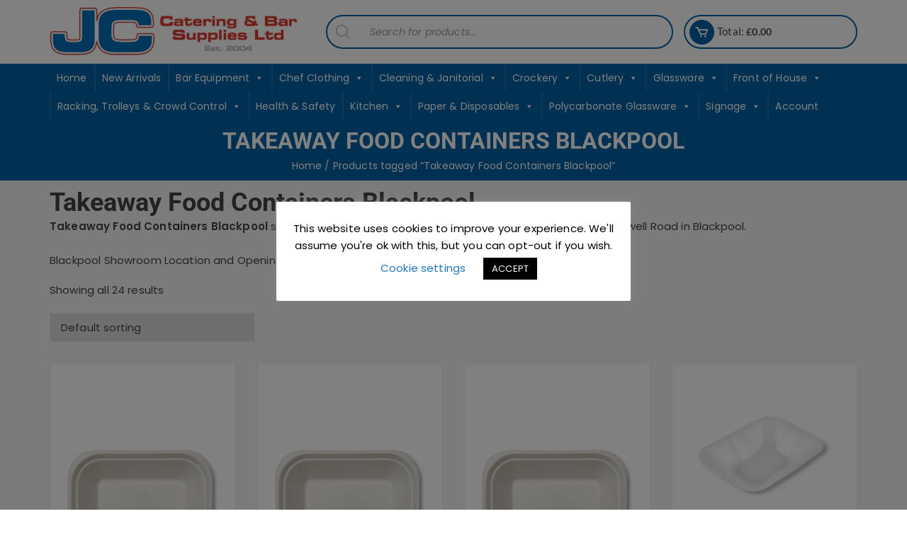

--- FILE ---
content_type: text/html; charset=UTF-8
request_url: https://jccbs.co.uk/product-tag/takeaway-food-containers-blackpool/
body_size: 50462
content:
<!doctype html>
<html lang="en-GB">
<head>
	<meta charset="UTF-8">
	<meta name="viewport" content="width=device-width, initial-scale=1">
	<link rel="profile" href="https://gmpg.org/xfn/11">

	<meta name='robots' content='index, follow, max-image-preview:large, max-snippet:-1, max-video-preview:-1' >

	<!-- This site is optimized with the Yoast SEO plugin v26.7 - https://yoast.com/wordpress/plugins/seo/ -->
	<title>Takeaway Food Containers Blackpool - JCCBS Ltd</title>
	<meta name="description" content="Takeaway Food Containers Blackpool supplied by JC Catering &amp; Bar Supplies Ltd. We are based in Brinwell Road in Blackpool." >
	<link rel="canonical" href="https://jccbs.co.uk/product-tag/takeaway-food-containers-blackpool/" >
	<meta property="og:locale" content="en_GB" >
	<meta property="og:type" content="article" >
	<meta property="og:title" content="Takeaway Food Containers Blackpool - JCCBS Ltd" >
	<meta property="og:description" content="Takeaway Food Containers Blackpool supplied by JC Catering &amp; Bar Supplies Ltd. We are based in Brinwell Road in Blackpool." >
	<meta property="og:url" content="https://jccbs.co.uk/product-tag/takeaway-food-containers-blackpool/" >
	<meta property="og:site_name" content="JC Catering And Bar Supplies" >
	<meta property="og:image" content="https://jccbs.co.uk/wp-content/uploads/2024/02/JC-Catering-Bar-Supplies-Ltd-Showroom.png" >
	<meta property="og:image:width" content="1200" >
	<meta property="og:image:height" content="675" >
	<meta property="og:image:type" content="image/png" >
	<meta name="twitter:card" content="summary_large_image" >
	<!-- / Yoast SEO plugin. -->


<link rel='dns-prefetch' href='//static.addtoany.com' >

		<!-- This site uses the Google Analytics by MonsterInsights plugin v9.11.1 - Using Analytics tracking - https://www.monsterinsights.com/ -->
							<script src="//www.googletagmanager.com/gtag/js?id=G-TY87L24PT4"  data-cfasync="false" data-wpfc-render="false" async></script>
			<script data-cfasync="false" data-wpfc-render="false">
				var mi_version = '9.11.1';
				var mi_track_user = true;
				var mi_no_track_reason = '';
								var MonsterInsightsDefaultLocations = {"page_location":"https:\/\/jccbs.co.uk\/product-tag\/takeaway-food-containers-blackpool\/"};
								if ( typeof MonsterInsightsPrivacyGuardFilter === 'function' ) {
					var MonsterInsightsLocations = (typeof MonsterInsightsExcludeQuery === 'object') ? MonsterInsightsPrivacyGuardFilter( MonsterInsightsExcludeQuery ) : MonsterInsightsPrivacyGuardFilter( MonsterInsightsDefaultLocations );
				} else {
					var MonsterInsightsLocations = (typeof MonsterInsightsExcludeQuery === 'object') ? MonsterInsightsExcludeQuery : MonsterInsightsDefaultLocations;
				}

								var disableStrs = [
										'ga-disable-G-TY87L24PT4',
									];

				/* Function to detect opted out users */
				function __gtagTrackerIsOptedOut() {
					for (var index = 0; index < disableStrs.length; index++) {
						if (document.cookie.indexOf(disableStrs[index] + '=true') > -1) {
							return true;
						}
					}

					return false;
				}

				/* Disable tracking if the opt-out cookie exists. */
				if (__gtagTrackerIsOptedOut()) {
					for (var index = 0; index < disableStrs.length; index++) {
						window[disableStrs[index]] = true;
					}
				}

				/* Opt-out function */
				function __gtagTrackerOptout() {
					for (var index = 0; index < disableStrs.length; index++) {
						document.cookie = disableStrs[index] + '=true; expires=Thu, 31 Dec 2099 23:59:59 UTC; path=/';
						window[disableStrs[index]] = true;
					}
				}

				if ('undefined' === typeof gaOptout) {
					function gaOptout() {
						__gtagTrackerOptout();
					}
				}
								window.dataLayer = window.dataLayer || [];

				window.MonsterInsightsDualTracker = {
					helpers: {},
					trackers: {},
				};
				if (mi_track_user) {
					function __gtagDataLayer() {
						dataLayer.push(arguments);
					}

					function __gtagTracker(type, name, parameters) {
						if (!parameters) {
							parameters = {};
						}

						if (parameters.send_to) {
							__gtagDataLayer.apply(null, arguments);
							return;
						}

						if (type === 'event') {
														parameters.send_to = monsterinsights_frontend.v4_id;
							var hookName = name;
							if (typeof parameters['event_category'] !== 'undefined') {
								hookName = parameters['event_category'] + ':' + name;
							}

							if (typeof MonsterInsightsDualTracker.trackers[hookName] !== 'undefined') {
								MonsterInsightsDualTracker.trackers[hookName](parameters);
							} else {
								__gtagDataLayer('event', name, parameters);
							}
							
						} else {
							__gtagDataLayer.apply(null, arguments);
						}
					}

					__gtagTracker('js', new Date());
					__gtagTracker('set', {
						'developer_id.dZGIzZG': true,
											});
					if ( MonsterInsightsLocations.page_location ) {
						__gtagTracker('set', MonsterInsightsLocations);
					}
										__gtagTracker('config', 'G-TY87L24PT4', {"forceSSL":"true","link_attribution":"true"} );
										window.gtag = __gtagTracker;										(function () {
						/* https://developers.google.com/analytics/devguides/collection/analyticsjs/ */
						/* ga and __gaTracker compatibility shim. */
						var noopfn = function () {
							return null;
						};
						var newtracker = function () {
							return new Tracker();
						};
						var Tracker = function () {
							return null;
						};
						var p = Tracker.prototype;
						p.get = noopfn;
						p.set = noopfn;
						p.send = function () {
							var args = Array.prototype.slice.call(arguments);
							args.unshift('send');
							__gaTracker.apply(null, args);
						};
						var __gaTracker = function () {
							var len = arguments.length;
							if (len === 0) {
								return;
							}
							var f = arguments[len - 1];
							if (typeof f !== 'object' || f === null || typeof f.hitCallback !== 'function') {
								if ('send' === arguments[0]) {
									var hitConverted, hitObject = false, action;
									if ('event' === arguments[1]) {
										if ('undefined' !== typeof arguments[3]) {
											hitObject = {
												'eventAction': arguments[3],
												'eventCategory': arguments[2],
												'eventLabel': arguments[4],
												'value': arguments[5] ? arguments[5] : 1,
											}
										}
									}
									if ('pageview' === arguments[1]) {
										if ('undefined' !== typeof arguments[2]) {
											hitObject = {
												'eventAction': 'page_view',
												'page_path': arguments[2],
											}
										}
									}
									if (typeof arguments[2] === 'object') {
										hitObject = arguments[2];
									}
									if (typeof arguments[5] === 'object') {
										Object.assign(hitObject, arguments[5]);
									}
									if ('undefined' !== typeof arguments[1].hitType) {
										hitObject = arguments[1];
										if ('pageview' === hitObject.hitType) {
											hitObject.eventAction = 'page_view';
										}
									}
									if (hitObject) {
										action = 'timing' === arguments[1].hitType ? 'timing_complete' : hitObject.eventAction;
										hitConverted = mapArgs(hitObject);
										__gtagTracker('event', action, hitConverted);
									}
								}
								return;
							}

							function mapArgs(args) {
								var arg, hit = {};
								var gaMap = {
									'eventCategory': 'event_category',
									'eventAction': 'event_action',
									'eventLabel': 'event_label',
									'eventValue': 'event_value',
									'nonInteraction': 'non_interaction',
									'timingCategory': 'event_category',
									'timingVar': 'name',
									'timingValue': 'value',
									'timingLabel': 'event_label',
									'page': 'page_path',
									'location': 'page_location',
									'title': 'page_title',
									'referrer' : 'page_referrer',
								};
								for (arg in args) {
																		if (!(!args.hasOwnProperty(arg) || !gaMap.hasOwnProperty(arg))) {
										hit[gaMap[arg]] = args[arg];
									} else {
										hit[arg] = args[arg];
									}
								}
								return hit;
							}

							try {
								f.hitCallback();
							} catch (ex) {
							}
						};
						__gaTracker.create = newtracker;
						__gaTracker.getByName = newtracker;
						__gaTracker.getAll = function () {
							return [];
						};
						__gaTracker.remove = noopfn;
						__gaTracker.loaded = true;
						window['__gaTracker'] = __gaTracker;
					})();
									} else {
										console.log("");
					(function () {
						function __gtagTracker() {
							return null;
						}

						window['__gtagTracker'] = __gtagTracker;
						window['gtag'] = __gtagTracker;
					})();
									}
			</script>
							<!-- / Google Analytics by MonsterInsights -->
		<style id='wp-img-auto-sizes-contain-inline-css'>
img:is([sizes=auto i],[sizes^="auto," i]){contain-intrinsic-size:3000px 1500px}
/*# sourceURL=wp-img-auto-sizes-contain-inline-css */
</style>
<style id='wp-block-library-inline-css'>
:root{--wp-block-synced-color:#7a00df;--wp-block-synced-color--rgb:122,0,223;--wp-bound-block-color:var(--wp-block-synced-color);--wp-editor-canvas-background:#ddd;--wp-admin-theme-color:#007cba;--wp-admin-theme-color--rgb:0,124,186;--wp-admin-theme-color-darker-10:#006ba1;--wp-admin-theme-color-darker-10--rgb:0,107,160.5;--wp-admin-theme-color-darker-20:#005a87;--wp-admin-theme-color-darker-20--rgb:0,90,135;--wp-admin-border-width-focus:2px}@media (min-resolution:192dpi){:root{--wp-admin-border-width-focus:1.5px}}.wp-element-button{cursor:pointer}:root .has-very-light-gray-background-color{background-color:#eee}:root .has-very-dark-gray-background-color{background-color:#313131}:root .has-very-light-gray-color{color:#eee}:root .has-very-dark-gray-color{color:#313131}:root .has-vivid-green-cyan-to-vivid-cyan-blue-gradient-background{background:linear-gradient(135deg,#00d084,#0693e3)}:root .has-purple-crush-gradient-background{background:linear-gradient(135deg,#34e2e4,#4721fb 50%,#ab1dfe)}:root .has-hazy-dawn-gradient-background{background:linear-gradient(135deg,#faaca8,#dad0ec)}:root .has-subdued-olive-gradient-background{background:linear-gradient(135deg,#fafae1,#67a671)}:root .has-atomic-cream-gradient-background{background:linear-gradient(135deg,#fdd79a,#004a59)}:root .has-nightshade-gradient-background{background:linear-gradient(135deg,#330968,#31cdcf)}:root .has-midnight-gradient-background{background:linear-gradient(135deg,#020381,#2874fc)}:root{--wp--preset--font-size--normal:16px;--wp--preset--font-size--huge:42px}.has-regular-font-size{font-size:1em}.has-larger-font-size{font-size:2.625em}.has-normal-font-size{font-size:var(--wp--preset--font-size--normal)}.has-huge-font-size{font-size:var(--wp--preset--font-size--huge)}.has-text-align-center{text-align:center}.has-text-align-left{text-align:left}.has-text-align-right{text-align:right}.has-fit-text{white-space:nowrap!important}#end-resizable-editor-section{display:none}.aligncenter{clear:both}.items-justified-left{justify-content:flex-start}.items-justified-center{justify-content:center}.items-justified-right{justify-content:flex-end}.items-justified-space-between{justify-content:space-between}.screen-reader-text{border:0;clip-path:inset(50%);height:1px;margin:-1px;overflow:hidden;padding:0;position:absolute;width:1px;word-wrap:normal!important}.screen-reader-text:focus{background-color:#ddd;clip-path:none;color:#444;display:block;font-size:1em;height:auto;left:5px;line-height:normal;padding:15px 23px 14px;text-decoration:none;top:5px;width:auto;z-index:100000}html :where(.has-border-color){border-style:solid}html :where([style*=border-top-color]){border-top-style:solid}html :where([style*=border-right-color]){border-right-style:solid}html :where([style*=border-bottom-color]){border-bottom-style:solid}html :where([style*=border-left-color]){border-left-style:solid}html :where([style*=border-width]){border-style:solid}html :where([style*=border-top-width]){border-top-style:solid}html :where([style*=border-right-width]){border-right-style:solid}html :where([style*=border-bottom-width]){border-bottom-style:solid}html :where([style*=border-left-width]){border-left-style:solid}html :where(img[class*=wp-image-]){height:auto;max-width:100%}:where(figure){margin:0 0 1em}html :where(.is-position-sticky){--wp-admin--admin-bar--position-offset:var(--wp-admin--admin-bar--height,0px)}@media screen and (max-width:600px){html :where(.is-position-sticky){--wp-admin--admin-bar--position-offset:0px}}

/*# sourceURL=wp-block-library-inline-css */
</style><style id='global-styles-inline-css'>
:root{--wp--preset--aspect-ratio--square: 1;--wp--preset--aspect-ratio--4-3: 4/3;--wp--preset--aspect-ratio--3-4: 3/4;--wp--preset--aspect-ratio--3-2: 3/2;--wp--preset--aspect-ratio--2-3: 2/3;--wp--preset--aspect-ratio--16-9: 16/9;--wp--preset--aspect-ratio--9-16: 9/16;--wp--preset--color--black: #000000;--wp--preset--color--cyan-bluish-gray: #abb8c3;--wp--preset--color--white: #ffffff;--wp--preset--color--pale-pink: #f78da7;--wp--preset--color--vivid-red: #cf2e2e;--wp--preset--color--luminous-vivid-orange: #ff6900;--wp--preset--color--luminous-vivid-amber: #fcb900;--wp--preset--color--light-green-cyan: #7bdcb5;--wp--preset--color--vivid-green-cyan: #00d084;--wp--preset--color--pale-cyan-blue: #8ed1fc;--wp--preset--color--vivid-cyan-blue: #0693e3;--wp--preset--color--vivid-purple: #9b51e0;--wp--preset--gradient--vivid-cyan-blue-to-vivid-purple: linear-gradient(135deg,rgb(6,147,227) 0%,rgb(155,81,224) 100%);--wp--preset--gradient--light-green-cyan-to-vivid-green-cyan: linear-gradient(135deg,rgb(122,220,180) 0%,rgb(0,208,130) 100%);--wp--preset--gradient--luminous-vivid-amber-to-luminous-vivid-orange: linear-gradient(135deg,rgb(252,185,0) 0%,rgb(255,105,0) 100%);--wp--preset--gradient--luminous-vivid-orange-to-vivid-red: linear-gradient(135deg,rgb(255,105,0) 0%,rgb(207,46,46) 100%);--wp--preset--gradient--very-light-gray-to-cyan-bluish-gray: linear-gradient(135deg,rgb(238,238,238) 0%,rgb(169,184,195) 100%);--wp--preset--gradient--cool-to-warm-spectrum: linear-gradient(135deg,rgb(74,234,220) 0%,rgb(151,120,209) 20%,rgb(207,42,186) 40%,rgb(238,44,130) 60%,rgb(251,105,98) 80%,rgb(254,248,76) 100%);--wp--preset--gradient--blush-light-purple: linear-gradient(135deg,rgb(255,206,236) 0%,rgb(152,150,240) 100%);--wp--preset--gradient--blush-bordeaux: linear-gradient(135deg,rgb(254,205,165) 0%,rgb(254,45,45) 50%,rgb(107,0,62) 100%);--wp--preset--gradient--luminous-dusk: linear-gradient(135deg,rgb(255,203,112) 0%,rgb(199,81,192) 50%,rgb(65,88,208) 100%);--wp--preset--gradient--pale-ocean: linear-gradient(135deg,rgb(255,245,203) 0%,rgb(182,227,212) 50%,rgb(51,167,181) 100%);--wp--preset--gradient--electric-grass: linear-gradient(135deg,rgb(202,248,128) 0%,rgb(113,206,126) 100%);--wp--preset--gradient--midnight: linear-gradient(135deg,rgb(2,3,129) 0%,rgb(40,116,252) 100%);--wp--preset--font-size--small: 13px;--wp--preset--font-size--medium: 20px;--wp--preset--font-size--large: 36px;--wp--preset--font-size--x-large: 42px;--wp--preset--spacing--20: 0.44rem;--wp--preset--spacing--30: 0.67rem;--wp--preset--spacing--40: 1rem;--wp--preset--spacing--50: 1.5rem;--wp--preset--spacing--60: 2.25rem;--wp--preset--spacing--70: 3.38rem;--wp--preset--spacing--80: 5.06rem;--wp--preset--shadow--natural: 6px 6px 9px rgba(0, 0, 0, 0.2);--wp--preset--shadow--deep: 12px 12px 50px rgba(0, 0, 0, 0.4);--wp--preset--shadow--sharp: 6px 6px 0px rgba(0, 0, 0, 0.2);--wp--preset--shadow--outlined: 6px 6px 0px -3px rgb(255, 255, 255), 6px 6px rgb(0, 0, 0);--wp--preset--shadow--crisp: 6px 6px 0px rgb(0, 0, 0);}:where(.is-layout-flex){gap: 0.5em;}:where(.is-layout-grid){gap: 0.5em;}body .is-layout-flex{display: flex;}.is-layout-flex{flex-wrap: wrap;align-items: center;}.is-layout-flex > :is(*, div){margin: 0;}body .is-layout-grid{display: grid;}.is-layout-grid > :is(*, div){margin: 0;}:where(.wp-block-columns.is-layout-flex){gap: 2em;}:where(.wp-block-columns.is-layout-grid){gap: 2em;}:where(.wp-block-post-template.is-layout-flex){gap: 1.25em;}:where(.wp-block-post-template.is-layout-grid){gap: 1.25em;}.has-black-color{color: var(--wp--preset--color--black) !important;}.has-cyan-bluish-gray-color{color: var(--wp--preset--color--cyan-bluish-gray) !important;}.has-white-color{color: var(--wp--preset--color--white) !important;}.has-pale-pink-color{color: var(--wp--preset--color--pale-pink) !important;}.has-vivid-red-color{color: var(--wp--preset--color--vivid-red) !important;}.has-luminous-vivid-orange-color{color: var(--wp--preset--color--luminous-vivid-orange) !important;}.has-luminous-vivid-amber-color{color: var(--wp--preset--color--luminous-vivid-amber) !important;}.has-light-green-cyan-color{color: var(--wp--preset--color--light-green-cyan) !important;}.has-vivid-green-cyan-color{color: var(--wp--preset--color--vivid-green-cyan) !important;}.has-pale-cyan-blue-color{color: var(--wp--preset--color--pale-cyan-blue) !important;}.has-vivid-cyan-blue-color{color: var(--wp--preset--color--vivid-cyan-blue) !important;}.has-vivid-purple-color{color: var(--wp--preset--color--vivid-purple) !important;}.has-black-background-color{background-color: var(--wp--preset--color--black) !important;}.has-cyan-bluish-gray-background-color{background-color: var(--wp--preset--color--cyan-bluish-gray) !important;}.has-white-background-color{background-color: var(--wp--preset--color--white) !important;}.has-pale-pink-background-color{background-color: var(--wp--preset--color--pale-pink) !important;}.has-vivid-red-background-color{background-color: var(--wp--preset--color--vivid-red) !important;}.has-luminous-vivid-orange-background-color{background-color: var(--wp--preset--color--luminous-vivid-orange) !important;}.has-luminous-vivid-amber-background-color{background-color: var(--wp--preset--color--luminous-vivid-amber) !important;}.has-light-green-cyan-background-color{background-color: var(--wp--preset--color--light-green-cyan) !important;}.has-vivid-green-cyan-background-color{background-color: var(--wp--preset--color--vivid-green-cyan) !important;}.has-pale-cyan-blue-background-color{background-color: var(--wp--preset--color--pale-cyan-blue) !important;}.has-vivid-cyan-blue-background-color{background-color: var(--wp--preset--color--vivid-cyan-blue) !important;}.has-vivid-purple-background-color{background-color: var(--wp--preset--color--vivid-purple) !important;}.has-black-border-color{border-color: var(--wp--preset--color--black) !important;}.has-cyan-bluish-gray-border-color{border-color: var(--wp--preset--color--cyan-bluish-gray) !important;}.has-white-border-color{border-color: var(--wp--preset--color--white) !important;}.has-pale-pink-border-color{border-color: var(--wp--preset--color--pale-pink) !important;}.has-vivid-red-border-color{border-color: var(--wp--preset--color--vivid-red) !important;}.has-luminous-vivid-orange-border-color{border-color: var(--wp--preset--color--luminous-vivid-orange) !important;}.has-luminous-vivid-amber-border-color{border-color: var(--wp--preset--color--luminous-vivid-amber) !important;}.has-light-green-cyan-border-color{border-color: var(--wp--preset--color--light-green-cyan) !important;}.has-vivid-green-cyan-border-color{border-color: var(--wp--preset--color--vivid-green-cyan) !important;}.has-pale-cyan-blue-border-color{border-color: var(--wp--preset--color--pale-cyan-blue) !important;}.has-vivid-cyan-blue-border-color{border-color: var(--wp--preset--color--vivid-cyan-blue) !important;}.has-vivid-purple-border-color{border-color: var(--wp--preset--color--vivid-purple) !important;}.has-vivid-cyan-blue-to-vivid-purple-gradient-background{background: var(--wp--preset--gradient--vivid-cyan-blue-to-vivid-purple) !important;}.has-light-green-cyan-to-vivid-green-cyan-gradient-background{background: var(--wp--preset--gradient--light-green-cyan-to-vivid-green-cyan) !important;}.has-luminous-vivid-amber-to-luminous-vivid-orange-gradient-background{background: var(--wp--preset--gradient--luminous-vivid-amber-to-luminous-vivid-orange) !important;}.has-luminous-vivid-orange-to-vivid-red-gradient-background{background: var(--wp--preset--gradient--luminous-vivid-orange-to-vivid-red) !important;}.has-very-light-gray-to-cyan-bluish-gray-gradient-background{background: var(--wp--preset--gradient--very-light-gray-to-cyan-bluish-gray) !important;}.has-cool-to-warm-spectrum-gradient-background{background: var(--wp--preset--gradient--cool-to-warm-spectrum) !important;}.has-blush-light-purple-gradient-background{background: var(--wp--preset--gradient--blush-light-purple) !important;}.has-blush-bordeaux-gradient-background{background: var(--wp--preset--gradient--blush-bordeaux) !important;}.has-luminous-dusk-gradient-background{background: var(--wp--preset--gradient--luminous-dusk) !important;}.has-pale-ocean-gradient-background{background: var(--wp--preset--gradient--pale-ocean) !important;}.has-electric-grass-gradient-background{background: var(--wp--preset--gradient--electric-grass) !important;}.has-midnight-gradient-background{background: var(--wp--preset--gradient--midnight) !important;}.has-small-font-size{font-size: var(--wp--preset--font-size--small) !important;}.has-medium-font-size{font-size: var(--wp--preset--font-size--medium) !important;}.has-large-font-size{font-size: var(--wp--preset--font-size--large) !important;}.has-x-large-font-size{font-size: var(--wp--preset--font-size--x-large) !important;}
/*# sourceURL=global-styles-inline-css */
</style>

<style id='classic-theme-styles-inline-css'>
/*! This file is auto-generated */
.wp-block-button__link{color:#fff;background-color:#32373c;border-radius:9999px;box-shadow:none;text-decoration:none;padding:calc(.667em + 2px) calc(1.333em + 2px);font-size:1.125em}.wp-block-file__button{background:#32373c;color:#fff;text-decoration:none}
/*# sourceURL=/wp-includes/css/classic-themes.min.css */
</style>
<link rel='stylesheet' id='cookie-law-info-css' href='https://jccbs.co.uk/wp-content/plugins/cookie-law-info/legacy/public/css/cookie-law-info-public.css?ver=3.3.9.1' media='all' >
<link rel='stylesheet' id='cookie-law-info-gdpr-css' href='https://jccbs.co.uk/wp-content/plugins/cookie-law-info/legacy/public/css/cookie-law-info-gdpr.css?ver=3.3.9.1' media='all' >
<link rel='stylesheet' id='woocommerce-layout-css' href='https://jccbs.co.uk/wp-content/plugins/woocommerce/assets/css/woocommerce-layout.css?ver=10.4.3' media='all' >
<link rel='stylesheet' id='woocommerce-smallscreen-css' href='https://jccbs.co.uk/wp-content/plugins/woocommerce/assets/css/woocommerce-smallscreen.css?ver=10.4.3' media='only screen and (max-width: 768px)' >
<link rel='stylesheet' id='woocommerce-general-css' href='https://jccbs.co.uk/wp-content/plugins/woocommerce/assets/css/woocommerce.css?ver=10.4.3' media='all' >
<style id='woocommerce-inline-inline-css'>
.woocommerce form .form-row .required { visibility: visible; }
/*# sourceURL=woocommerce-inline-inline-css */
</style>
<link rel='stylesheet' id='wp-show-posts-css' href='https://jccbs.co.uk/wp-content/plugins/wp-show-posts/css/wp-show-posts-min.css?ver=1.1.6' media='all' >
<link rel='stylesheet' id='megamenu-css' href='https://jccbs.co.uk/wp-content/uploads/maxmegamenu/style.css?ver=b30336' media='all' >
<link rel='stylesheet' id='dashicons-css' href='https://jccbs.co.uk/wp-includes/css/dashicons.min.css?ver=6.9' media='all' >
<link rel='stylesheet' id='dgwt-wcas-style-css' href='https://jccbs.co.uk/wp-content/plugins/ajax-search-for-woocommerce/assets/css/style.min.css?ver=1.32.2' media='all' >
<link rel='stylesheet' id='chld_thm_cfg_child-css' href='https://jccbs.co.uk/wp-content/themes/orchid-store-child/style.css?ver=1.1.6.1617208096' media='all' >
<link rel='stylesheet' id='orchid-store-style-css' href='https://jccbs.co.uk/wp-content/themes/orchid-store-child/style.css?ver=1.1.6.1617208096' media='all' >
<link rel='stylesheet' id='orchid-store-fonts-css' href='//jccbs.co.uk/wp-content/uploads/omgf/orchid-store-fonts/orchid-store-fonts.css?ver=1753776389' media='all' >
<link rel='stylesheet' id='orchid-store-main-style-css' href='https://jccbs.co.uk/wp-content/themes/orchid-store/assets/dist/css/main-style.css?ver=6.9' media='all' >
<style id='orchid-store-main-style-inline-css'>

			.editor-entry a,
			.quantity-button,
			.entry-404 h1 span,
			.banner-style-1 .caption span,
			.product-widget-style-2 .tab-nav ul li a.active {

				color: #0062a3;
			}

			button,
			.mobile-navigation,
			input[type='button'],
			input[type='reset'],
			input[type='submit'],
			.entry-tags a,
			.entry-cats ul li a,
			.button-general,
			a.button-general,
			#yith-quick-view-close,
			.woocommerce .add_to_cart_button,
			.woocommerce #respond input#submit, 
			.woocommerce input#submit, 
			.woocommerce a.button, 
			.woocommerce button.button, 
			.woocommerce input.button, 
			.woocommerce .cart .button, 
			.woocommerce .cart input.button, 
			.woocommerce button.button.alt, 
			.woocommerce a.button.alt, 
			.woocommerce input.button.alt,
			.orchid-backtotop,
			.category-nav li a:hover,
			.cta-style-1,
			.main-navigation,
			.header-style-1 .top-header,
			#yith-wcwl-popup-message,
			.header-style-1 .custom-search-entry button,
			.header-style-1 .custom-search-entry button:hover,
			.masterheader .mini-cart button,
			.owl-carousel button.owl-dot.active,
			.woocommerce .added_to_cart.wc-forward,
			.woocommerce div.product .entry-summary .yith-wcwl-add-to-wishlist a,
			.default-post-wrap .page-head .entry-cats ul li a:hover,
			.woocommerce nav.woocommerce-pagination ul li a:hover,
			.woocommerce .widget_price_filter .ui-slider .ui-slider-range,
			.woocommerce .widget_price_filter .ui-slider .ui-slider-handle,
			.woocommerce-page #add_payment_method #payment div.payment_box, 
			.woocommerce-cart #payment div.payment_box, 
			.woocommerce-checkout #payment div.payment_box,
			.header-style-1 .wishlist-icon-container a,
			.wc-block-grid .wp-block-button__link,
			.os-about-widget .social-icons ul li a,
			.patigation .page-numbers,
			.woocommerce .woocommerce-pagination .page-numbers li span, 
			.woocommerce .woocommerce-pagination .page-numbers li a,
			.woocommerce ul.products li .product-hover-items ul li a,
			.woocommerce #respond input#submit.alt.disabled,
			.woocommerce #respond input#submit.alt:disabled,
			.woocommerce #respond input#submit.alt:disabled[disabled],
			.woocommerce a.button.alt.disabled,
			.woocommerce a.button.alt:disabled,
			.woocommerce a.button.alt:disabled[disabled],
			.woocommerce button.button.alt.disabled,
			.woocommerce button.button.alt:disabled,
			.woocommerce button.button.alt:disabled[disabled],
			.woocommerce input.button.alt.disabled,
			.woocommerce input.button.alt:disabled,
			.woocommerce input.button.alt:disabled:hover,
			.woocommerce input.button.alt:disabled[disabled],
			.product-widget-style-3 .owl-carousel .owl-nav button.owl-next, 
			.product-widget-style-3 .owl-carousel .owl-nav button.owl-prev {

				background-color: #0062a3;
			}

			section .section-title h2:after, 
			section .section-title h3:after {

				content:'';
				background-color: #0062a3;
			}

			.widget .widget-title h3:after {

				content:'';
				border-top-color:#0062a3;
			}

			.woocommerce-page .woocommerce-MyAccount-content p a {

				border-bottom-color:#0062a3;
			}

			#add_payment_method #payment div.payment_box::before, 
			.woocommerce-cart #payment div.payment_box::before, 
			.woocommerce-checkout #payment div.payment_box::before {

				content:'';
				border-bottom-color: #0062a3;
			}
			
			.category-nav ul,
			.masterheader .mini-cart,
			.header-style-1 .custom-search-entry,
			.header-style-1 .custom-search-entry .select-custom {

				border-color: #0062a3;
			}
			a:hover,
			.quantity-button:hover,
			.entry-metas ul li a:hover,
			.footer a:hover,
			.editor-entry a:hover,
			.widget_archive a:hover,
			.widget_categories a:hover,
			.widget_recent_entries a:hover,
			.widget_meta a:hover,
			.widget_product_categories a:hover,
			.widget_rss li a:hover,
			.widget_pages li a:hover,
			.widget_nav_menu li a:hover,
			.woocommerce-widget-layered-nav ul li a:hover,
			.widget_rss .widget-title h3 a:hover,
			.widget_rss ul li a:hover,
			.masterheader .social-icons ul li a:hover,
			.comments-area .comment-body .reply a:hover,
			.comments-area .comment-body .reply a:focus,
			.comments-area .comment-body .fn a:hover,
			.comments-area .comment-body .fn a:focus,
			.footer .widget_rss ul li a:hover,
			.comments-area .comment-body .fn:hover,
			.comments-area .comment-body .fn a:hover,
			.comments-area .comment-body .reply a:hover, 
			.comments-area .comment-body .comment-metadata a:hover,
			.comments-area .comment-body .comment-metadata .edit-link:hover,
			.masterheader .topbar-items a:hover,
			.default-page-wrap .page-head .entry-metas ul li a:hover,
			.default-post-wrap .page-head .entry-metas ul li a:hover,
			.mini-cart-open .woocommerce.widget_shopping_cart .cart_list li a:hover,
			.woocommerce .woocommerce-breadcrumb a:hover,
			.os-breadcrumb-wrap ul li a:hover,
			.woocommerce-page a.edit:hover,
			.footer .footer-bottom p a:hover,
			.footer .copyrights a:hover, 
			.footer .widget_nav_menu ul li a:hover, 
			.footer .widget_rss .widget_title h3 a:hover, 
			.footer .widget_tag_cloud .tagcloud a:hover,
			.wc-block-grid .wc-block-grid__product-title:hover,
			.site-navigation ul li .sub-menu.mega-menu-sub-menu li a:hover {

				color: #0075c2;
			}

			button:hover,
			input[type='button']:hover,
			input[type='reset']:hover,
			input[type='submit']:hover,
			.orchid-backtotop:hover,
			.entry-tags a:hover,
			.entry-cats ul li a:hover,
			.button-general:hover,
			a.button-general:hover,
			#yith-quick-view-close:hover,
			.woocommerce .add_to_cart_button:hover,
			.woocommerce #respond input#submit:hover, 
			.woocommerce input#submit:hover, 
			.woocommerce a.button:hover, 
			.woocommerce button.button:hover, 
			.woocommerce input.button:hover, 
			.woocommerce .cart .button:hover, 
			.woocommerce .cart input.button:hover, 
			.woocommerce button.button.alt:hover, 
			.woocommerce a.button.alt:hover, 
			.woocommerce input.button.alt:hover,
			.masterheader .mini-cart button:hover,
			.woocommerce .product-hover-items ul li a:hover,
			.owl-carousel .owl-nav button.owl-next:hover,
			.owl-carousel .owl-nav button.owl-prev:hover,
			.woocommerce .added_to_cart.wc-forward:hover,
			.category-navigation .cat-nav-trigger,
			.wc-block-grid .wp-block-button__link:hover,
			.header-style-1 .wishlist-icon-container a:hover,
			.os-about-widget .social-icons ul li a:hover,
			.woocommerce ul.products li .product-hover-items ul li a:hover,
			.woocommerce div.product .entry-summary .yith-wcwl-add-to-wishlist a:hover,
			.patigation .page-numbers.current,
			.patigation .page-numbers:hover,
			.woocommerce .woocommerce-pagination .page-numbers li a:hover, 
			.woocommerce .woocommerce-pagination .page-numbers li .current,
			.woocommerce a.button.alt:disabled:hover,
			.woocommerce a.button.alt.disabled:hover,
			.woocommerce button.button.alt:disabled:hover,
			.woocommerce button.button.alt.disabled:hover,
			.woocommerce input.button.alt.disabled:hover,
			.woocommerce a.button.alt:disabled[disabled]:hover,
			.woocommerce #respond input#submit.alt:disabled:hover,
			.woocommerce #respond input#submit.alt.disabled:hover,
			.woocommerce button.button.alt:disabled[disabled]:hover,
			.woocommerce input.button.alt:disabled[disabled]:hover,
			.woocommerce #respond input#submit.alt:disabled[disabled]:hover,
			.product-widget-style-3 .owl-carousel .owl-nav button.owl-next:hover, 
			.product-widget-style-3 .owl-carousel .owl-nav button.owl-prev:hover {

				background-color: #0075c2;
			}

			@media ( min-width: 992px ) {

				.site-navigation ul li .sub-menu li a:hover, 
				.site-navigation ul li .children li a:hover {

					background-color: #0075c2;
				}
			}

			.widget_tag_cloud .tagcloud a:hover,
			.widget_product_tag_cloud .tagcloud a:hover {

				border-color: #0075c2;
			}
/*# sourceURL=orchid-store-main-style-inline-css */
</style>
<link rel='stylesheet' id='simple-social-icons-font-css' href='https://jccbs.co.uk/wp-content/plugins/simple-social-icons/css/style.css?ver=4.0.0' media='all' >
<link rel='stylesheet' id='addtoany-css' href='https://jccbs.co.uk/wp-content/plugins/add-to-any/addtoany.min.css?ver=1.16' media='all' >
<!--n2css--><!--n2js--><script src="https://jccbs.co.uk/wp-content/plugins/google-analytics-for-wordpress/assets/js/frontend-gtag.min.js?ver=9.11.1" id="monsterinsights-frontend-script-js" async="async" data-wp-strategy="async"></script>
<script data-cfasync="false" data-wpfc-render="false" id='monsterinsights-frontend-script-js-extra'>/* <![CDATA[ */
var monsterinsights_frontend = {"js_events_tracking":"true","download_extensions":"doc,pdf,ppt,zip,xls,docx,pptx,xlsx","inbound_paths":"[{\"path\":\"\\\/go\\\/\",\"label\":\"affiliate\"},{\"path\":\"\\\/recommend\\\/\",\"label\":\"affiliate\"}]","home_url":"https:\/\/jccbs.co.uk","hash_tracking":"false","v4_id":"G-TY87L24PT4"};/* ]]> */
</script>
<script id="addtoany-core-js-before">
/* <![CDATA[ */
window.a2a_config=window.a2a_config||{};a2a_config.callbacks=[];a2a_config.overlays=[];a2a_config.templates={};a2a_localize = {
	Share: "Share",
	Save: "Save",
	Subscribe: "Subscribe",
	Email: "Email",
	Bookmark: "Bookmark",
	ShowAll: "Show All",
	ShowLess: "Show less",
	FindServices: "Find service(s)",
	FindAnyServiceToAddTo: "Instantly find any service to add to",
	PoweredBy: "Powered by",
	ShareViaEmail: "Share via email",
	SubscribeViaEmail: "Subscribe via email",
	BookmarkInYourBrowser: "Bookmark in your browser",
	BookmarkInstructions: "Press Ctrl+D or \u2318+D to bookmark this page",
	AddToYourFavorites: "Add to your favourites",
	SendFromWebOrProgram: "Send from any email address or email program",
	EmailProgram: "Email program",
	More: "More&#8230;",
	ThanksForSharing: "Thanks for sharing!",
	ThanksForFollowing: "Thanks for following!"
};


//# sourceURL=addtoany-core-js-before
/* ]]> */
</script>
<script defer src="https://static.addtoany.com/menu/page.js" id="addtoany-core-js"></script>
<script src="https://jccbs.co.uk/wp-includes/js/jquery/jquery.min.js?ver=3.7.1" id="jquery-core-js"></script>
<script id="jquery-core-js-after">
/* <![CDATA[ */
        document.addEventListener('DOMContentLoaded', function() {
            var cartButton = document.querySelector('.trigger-mini-cart');
            if(cartButton && !cartButton.hasAttribute('aria-label')) {
                cartButton.setAttribute('aria-label', 'View your shopping cart');
            }
        });
    
//# sourceURL=jquery-core-js-after
/* ]]> */
</script>
<script src="https://jccbs.co.uk/wp-includes/js/jquery/jquery-migrate.min.js?ver=3.4.1" id="jquery-migrate-js"></script>
<script id="jquery-js-after">
/* <![CDATA[ */

					function optimocha_getCookie(name) {
						var v = document.cookie.match("(^|;) ?" + name + "=([^;]*)(;|$)");
						return v ? v[2] : null;
					}

					function optimocha_check_wc_cart_script() {
					var cart_src = "https://jccbs.co.uk/wp-content/plugins/woocommerce/assets/js/frontend/cart-fragments.min.js";
					var script_id = "optimocha_loaded_wc_cart_fragments";

						if( document.getElementById(script_id) !== null ) {
							return false;
						}

						if( optimocha_getCookie("woocommerce_cart_hash") ) {
							var script = document.createElement("script");
							script.id = script_id;
							script.src = cart_src;
							script.async = true;
							document.head.appendChild(script);
						}
					}

					optimocha_check_wc_cart_script();
					document.addEventListener("click", function(){setTimeout(optimocha_check_wc_cart_script,1000);});
					
//# sourceURL=jquery-js-after
/* ]]> */
</script>
<script defer src="https://jccbs.co.uk/wp-content/plugins/add-to-any/addtoany.min.js?ver=1.1" id="addtoany-jquery-js"></script>
<script id="cookie-law-info-js-extra">
/* <![CDATA[ */
var Cli_Data = {"nn_cookie_ids":[],"cookielist":[],"non_necessary_cookies":[],"ccpaEnabled":"","ccpaRegionBased":"","ccpaBarEnabled":"","strictlyEnabled":["necessary","obligatoire"],"ccpaType":"gdpr","js_blocking":"","custom_integration":"","triggerDomRefresh":"","secure_cookies":""};
var cli_cookiebar_settings = {"animate_speed_hide":"500","animate_speed_show":"500","background":"#FFF","border":"#b1a6a6c2","border_on":"","button_1_button_colour":"#000","button_1_button_hover":"#000000","button_1_link_colour":"#fff","button_1_as_button":"1","button_1_new_win":"","button_2_button_colour":"#333","button_2_button_hover":"#292929","button_2_link_colour":"#444","button_2_as_button":"","button_2_hidebar":"","button_3_button_colour":"#000","button_3_button_hover":"#000000","button_3_link_colour":"#fff","button_3_as_button":"1","button_3_new_win":"","button_4_button_colour":"#000","button_4_button_hover":"#000000","button_4_link_colour":"#1e73be","button_4_as_button":"","button_7_button_colour":"#000000","button_7_button_hover":"#000000","button_7_link_colour":"#fff","button_7_as_button":"1","button_7_new_win":"","font_family":"inherit","header_fix":"","notify_animate_hide":"1","notify_animate_show":"","notify_div_id":"#cookie-law-info-bar","notify_position_horizontal":"right","notify_position_vertical":"bottom","scroll_close":"","scroll_close_reload":"","accept_close_reload":"","reject_close_reload":"","showagain_tab":"1","showagain_background":"#fff","showagain_border":"#000","showagain_div_id":"#cookie-law-info-again","showagain_x_position":"100px","text":"#000","show_once_yn":"","show_once":"10000","logging_on":"","as_popup":"","popup_overlay":"1","bar_heading_text":"","cookie_bar_as":"popup","popup_showagain_position":"bottom-right","widget_position":"left"};
var log_object = {"ajax_url":"https://jccbs.co.uk/wp-admin/admin-ajax.php"};
//# sourceURL=cookie-law-info-js-extra
/* ]]> */
</script>
<script src="https://jccbs.co.uk/wp-content/plugins/cookie-law-info/legacy/public/js/cookie-law-info-public.js?ver=3.3.9.1" id="cookie-law-info-js"></script>
<script src="https://jccbs.co.uk/wp-content/plugins/woocommerce/assets/js/jquery-blockui/jquery.blockUI.min.js?ver=2.7.0-wc.10.4.3" id="wc-jquery-blockui-js" defer="defer" data-wp-strategy="defer"></script>
<script id="wc-add-to-cart-js-extra">
/* <![CDATA[ */
var wc_add_to_cart_params = {"ajax_url":"/wp-admin/admin-ajax.php","wc_ajax_url":"/?wc-ajax=%%endpoint%%","i18n_view_cart":"View basket","cart_url":"https://jccbs.co.uk/cart/","is_cart":"","cart_redirect_after_add":"no"};
//# sourceURL=wc-add-to-cart-js-extra
/* ]]> */
</script>
<script src="https://jccbs.co.uk/wp-content/plugins/woocommerce/assets/js/frontend/add-to-cart.min.js?ver=10.4.3" id="wc-add-to-cart-js" defer="defer" data-wp-strategy="defer"></script>
<script src="https://jccbs.co.uk/wp-content/plugins/woocommerce/assets/js/js-cookie/js.cookie.min.js?ver=2.1.4-wc.10.4.3" id="wc-js-cookie-js" defer="defer" data-wp-strategy="defer"></script>
<script id="woocommerce-js-extra">
/* <![CDATA[ */
var woocommerce_params = {"ajax_url":"/wp-admin/admin-ajax.php","wc_ajax_url":"/?wc-ajax=%%endpoint%%","i18n_password_show":"Show password","i18n_password_hide":"Hide password"};
//# sourceURL=woocommerce-js-extra
/* ]]> */
</script>
<script src="https://jccbs.co.uk/wp-content/plugins/woocommerce/assets/js/frontend/woocommerce.min.js?ver=10.4.3" id="woocommerce-js" defer="defer" data-wp-strategy="defer"></script>
<style>
span.wcmmq_prefix {
    float: left;
    padding: 10px;
    margin: 0;
}
</style><style>
        .append-to-content-widget {
            background: #ffffff;
            padding: 20px;
            margin-top: 40px;
            border-top: 1px solid #ffffff;
            text-align: center;
        }
        .append-to-content-widget img {
            max-width: 100%;
            height: auto;
        }
    </style><script>
jQuery(function($){
    function updateFreeShippingMessage() {
        var freeThreshold = 75; // £75 excluding VAT

        // Get cart subtotal (excl VAT)
        var cartSubtotal = parseFloat($('.cart-subtotal .amount').first().text().replace(/[^0-9.,]/g,'').replace(',','.')) || 0;

        var message = '';
        if(cartSubtotal < freeThreshold){
            var remaining = (freeThreshold - cartSubtotal).toFixed(2);
            message = "You're £" + remaining + " away from free shipping! Add more to unlock it.";
        } else {
            message = "Congratulations! Your order qualifies for free shipping 🎉";
        }

        $('#fsp-free-shipping-message').text(message);
    }

    // Initial message on page load
    updateFreeShippingMessage();

    // Update message whenever WooCommerce triggers cart fragments
    $(document.body).on('updated_cart_totals updated_wc_div', function(){
        updateFreeShippingMessage();
    });
});
</script>
		<style>
			.dgwt-wcas-ico-magnifier,.dgwt-wcas-ico-magnifier-handler{max-width:20px}.dgwt-wcas-search-wrapp{max-width:600px}		</style>
			<noscript><style>.woocommerce-product-gallery{ opacity: 1 !important; }</style></noscript>
	
<!-- Schema & Structured Data For WP v1.54 - -->
<script type="application/ld+json" class="saswp-schema-markup-output">
[{"@context":"https:\/\/schema.org\/","@type":"CollectionPage","@id":"https:\/\/jccbs.co.uk\/product-tag\/takeaway-food-containers-blackpool\/#CollectionPage","headline":"Takeaway Food Containers Blackpool","description":"Takeaway Food Containers Blackpool\r\nTakeaway Food Containers Blackpool supplied by JC Catering &amp; Bar Supplies Ltd. We are based in Brinwell Road in Blackpool.\r\n\r\n&nbsp;\r\n\r\nBlackpool Showroom Location and Opening Hours.","url":"https:\/\/jccbs.co.uk\/product-tag\/takeaway-food-containers-blackpool\/","hasPart":[{"@type":"Article","headline":"500ml PLA Tuck Top Kraft Window Salad Boxes (Case of 200) - JCCBS Ltd","url":"https:\/\/jccbs.co.uk\/product\/500ml-pla-tuck-top-kraft-window-salad-boxes\/","datePublished":"2024-11-07T14:33:21+00:00","dateModified":"2025-01-30T11:47:04+00:00","mainEntityOfPage":"https:\/\/jccbs.co.uk\/product\/500ml-pla-tuck-top-kraft-window-salad-boxes\/","author":{"@type":"Person","name":"Ian Singleton","url":"https:\/\/jccbs.co.uk\/author\/ian\/","sameAs":[],"image":{"@type":"ImageObject","url":"https:\/\/secure.gravatar.com\/avatar\/cde511f36786c2f59e952357021c9e42482b562ccbd803165f6f46e3857792b2?s=96&d=mm&r=g","height":96,"width":96}},"publisher":{"@type":"Organization","name":"JC Catering And Bar Supplies","url":"https:\/\/jccbs.co.uk","logo":{"@type":"ImageObject","url":"https:\/\/jccbs.co.uk\/wp-content\/uploads\/2020\/04\/cropped-headerlogo.jpg","width":200,"height":151}},"image":[{"@type":"ImageObject","@id":"https:\/\/jccbs.co.uk\/product\/500ml-pla-tuck-top-kraft-window-salad-boxes\/#primaryimage","url":"https:\/\/jccbs.co.uk\/wp-content\/uploads\/2020\/10\/500ml-Tuck-Top-Kraft-Salad-Box-1200x1200.jpg","width":"1200","height":"1200","caption":"500ml Tuck Top Kraft Salad Box"},{"@type":"ImageObject","url":"https:\/\/jccbs.co.uk\/wp-content\/uploads\/2020\/10\/500ml-Tuck-Top-Kraft-Salad-Box-1200x900.jpg","width":"1200","height":"900","caption":"500ml Tuck Top Kraft Salad Box"},{"@type":"ImageObject","url":"https:\/\/jccbs.co.uk\/wp-content\/uploads\/2020\/10\/500ml-Tuck-Top-Kraft-Salad-Box-1200x675.jpg","width":"1200","height":"675","caption":"500ml Tuck Top Kraft Salad Box"},{"@type":"ImageObject","url":"https:\/\/jccbs.co.uk\/wp-content\/uploads\/2020\/10\/500ml-Tuck-Top-Kraft-Salad-Box.jpg","width":"800","height":"800","caption":"500ml Tuck Top Kraft Salad Box"}]},{"@type":"Article","headline":"700ml PLA Tuck Top Kraft Window Salad Boxes (Case of 200) - JCCBS Ltd","url":"https:\/\/jccbs.co.uk\/product\/700ml-pla-tuck-top-kraft-window-salad-boxes\/","datePublished":"2024-11-07T13:27:11+00:00","dateModified":"2025-01-30T13:10:54+00:00","mainEntityOfPage":"https:\/\/jccbs.co.uk\/product\/700ml-pla-tuck-top-kraft-window-salad-boxes\/","author":{"@type":"Person","name":"Ian Singleton","url":"https:\/\/jccbs.co.uk\/author\/ian\/","sameAs":[],"image":{"@type":"ImageObject","url":"https:\/\/secure.gravatar.com\/avatar\/cde511f36786c2f59e952357021c9e42482b562ccbd803165f6f46e3857792b2?s=96&d=mm&r=g","height":96,"width":96}},"publisher":{"@type":"Organization","name":"JC Catering And Bar Supplies","url":"https:\/\/jccbs.co.uk","logo":{"@type":"ImageObject","url":"https:\/\/jccbs.co.uk\/wp-content\/uploads\/2020\/04\/cropped-headerlogo.jpg","width":200,"height":151}},"image":[{"@type":"ImageObject","@id":"https:\/\/jccbs.co.uk\/product\/700ml-pla-tuck-top-kraft-window-salad-boxes\/#primaryimage","url":"https:\/\/jccbs.co.uk\/wp-content\/uploads\/2020\/10\/700ml-Kraft-Tuck-Top-Salad-Box-1200x1200.jpg","width":"1200","height":"1200","caption":"700ml Kraft Tuck Top Salad Box"},{"@type":"ImageObject","url":"https:\/\/jccbs.co.uk\/wp-content\/uploads\/2020\/10\/700ml-Kraft-Tuck-Top-Salad-Box-1200x900.jpg","width":"1200","height":"900","caption":"700ml Kraft Tuck Top Salad Box"},{"@type":"ImageObject","url":"https:\/\/jccbs.co.uk\/wp-content\/uploads\/2020\/10\/700ml-Kraft-Tuck-Top-Salad-Box-1200x675.jpg","width":"1200","height":"675","caption":"700ml Kraft Tuck Top Salad Box"},{"@type":"ImageObject","url":"https:\/\/jccbs.co.uk\/wp-content\/uploads\/2020\/10\/700ml-Kraft-Tuck-Top-Salad-Box.jpg","width":"800","height":"800","caption":"700ml Kraft Tuck Top Salad Box"}]},{"@type":"Article","headline":"Birch Wood Chip Fork (Box of 20&#215;1000=20,000)","url":"https:\/\/jccbs.co.uk\/product\/birch-wood-chip-fork\/","datePublished":"2024-11-07T11:40:15+00:00","dateModified":"2025-01-23T11:20:43+00:00","mainEntityOfPage":"https:\/\/jccbs.co.uk\/product\/birch-wood-chip-fork\/","author":{"@type":"Person","name":"Ian Singleton","url":"https:\/\/jccbs.co.uk\/author\/ian\/","sameAs":[],"image":{"@type":"ImageObject","url":"https:\/\/secure.gravatar.com\/avatar\/cde511f36786c2f59e952357021c9e42482b562ccbd803165f6f46e3857792b2?s=96&d=mm&r=g","height":96,"width":96}},"publisher":{"@type":"Organization","name":"JC Catering And Bar Supplies","url":"https:\/\/jccbs.co.uk","logo":{"@type":"ImageObject","url":"https:\/\/jccbs.co.uk\/wp-content\/uploads\/2020\/04\/cropped-headerlogo.jpg","width":200,"height":151}},"image":[{"@type":"ImageObject","@id":"https:\/\/jccbs.co.uk\/product\/birch-wood-chip-fork\/#primaryimage","url":"https:\/\/jccbs.co.uk\/wp-content\/uploads\/2024\/11\/Birch-Chip-Fork-1200x1200.jpg","width":"1200","height":"1200","caption":"Birch Chip Fork"},{"@type":"ImageObject","url":"https:\/\/jccbs.co.uk\/wp-content\/uploads\/2024\/11\/Birch-Chip-Fork-1200x900.jpg","width":"1200","height":"900","caption":"Birch Chip Fork"},{"@type":"ImageObject","url":"https:\/\/jccbs.co.uk\/wp-content\/uploads\/2024\/11\/Birch-Chip-Fork-1200x675.jpg","width":"1200","height":"675","caption":"Birch Chip Fork"},{"@type":"ImageObject","url":"https:\/\/jccbs.co.uk\/wp-content\/uploads\/2024\/11\/Birch-Chip-Fork.jpg","width":"1012","height":"1012","caption":"Birch Chip Fork"}]},{"@type":"Article","headline":"White Paper Portion Pot 7oz &#038; PP Lid (Box of 250)","url":"https:\/\/jccbs.co.uk\/product\/white-paper-portion-pot-7oz-pp-lid-250\/","datePublished":"2024-11-07T10:56:47+00:00","dateModified":"2025-01-23T13:13:16+00:00","mainEntityOfPage":"https:\/\/jccbs.co.uk\/product\/white-paper-portion-pot-7oz-pp-lid-250\/","author":{"@type":"Person","name":"Ian Singleton","url":"https:\/\/jccbs.co.uk\/author\/ian\/","sameAs":[],"image":{"@type":"ImageObject","url":"https:\/\/secure.gravatar.com\/avatar\/cde511f36786c2f59e952357021c9e42482b562ccbd803165f6f46e3857792b2?s=96&d=mm&r=g","height":96,"width":96}},"publisher":{"@type":"Organization","name":"JC Catering And Bar Supplies","url":"https:\/\/jccbs.co.uk","logo":{"@type":"ImageObject","url":"https:\/\/jccbs.co.uk\/wp-content\/uploads\/2020\/04\/cropped-headerlogo.jpg","width":200,"height":151}},"image":[{"@type":"ImageObject","@id":"https:\/\/jccbs.co.uk\/product\/white-paper-portion-pot-7oz-pp-lid-250\/#primaryimage","url":"https:\/\/jccbs.co.uk\/wp-content\/uploads\/2024\/11\/White-Paper-Portion-Pot-7oz-and-PP-Lid-1200x1200.jpg","width":"1200","height":"1200","caption":"White Paper Portion Pot 7oz and PP Lid"},{"@type":"ImageObject","url":"https:\/\/jccbs.co.uk\/wp-content\/uploads\/2024\/11\/White-Paper-Portion-Pot-7oz-and-PP-Lid-1200x900.jpg","width":"1200","height":"900","caption":"White Paper Portion Pot 7oz and PP Lid"},{"@type":"ImageObject","url":"https:\/\/jccbs.co.uk\/wp-content\/uploads\/2024\/11\/White-Paper-Portion-Pot-7oz-and-PP-Lid-1200x675.jpg","width":"1200","height":"675","caption":"White Paper Portion Pot 7oz and PP Lid"},{"@type":"ImageObject","url":"https:\/\/jccbs.co.uk\/wp-content\/uploads\/2024\/11\/White-Paper-Portion-Pot-7oz-and-PP-Lid.jpg","width":"1100","height":"1100","caption":"White Paper Portion Pot 7oz and PP Lid"}]},{"@type":"Article","headline":"Infinity White Chip Tray CP 165 x 127 x 36mm","url":"https:\/\/jccbs.co.uk\/product\/infinity-white-chip-tray-cp-165-x-127-x-36mm\/","datePublished":"2024-02-27T15:49:43+00:00","dateModified":"2024-11-07T11:50:51+00:00","mainEntityOfPage":"https:\/\/jccbs.co.uk\/product\/infinity-white-chip-tray-cp-165-x-127-x-36mm\/","author":{"@type":"Person","name":"Ian Singleton","url":"https:\/\/jccbs.co.uk\/author\/ian\/","sameAs":[],"image":{"@type":"ImageObject","url":"https:\/\/secure.gravatar.com\/avatar\/cde511f36786c2f59e952357021c9e42482b562ccbd803165f6f46e3857792b2?s=96&d=mm&r=g","height":96,"width":96}},"publisher":{"@type":"Organization","name":"JC Catering And Bar Supplies","url":"https:\/\/jccbs.co.uk","logo":{"@type":"ImageObject","url":"https:\/\/jccbs.co.uk\/wp-content\/uploads\/2020\/04\/cropped-headerlogo.jpg","width":200,"height":151}},"image":[{"@type":"ImageObject","@id":"https:\/\/jccbs.co.uk\/product\/infinity-white-chip-tray-cp-165-x-127-x-36mm\/#primaryimage","url":"https:\/\/jccbs.co.uk\/wp-content\/uploads\/2024\/02\/C1-Infinity-Chip-Trays-1200x1200.jpeg","width":"1200","height":"1200","caption":"CP Infinity Chip Trays"},{"@type":"ImageObject","url":"https:\/\/jccbs.co.uk\/wp-content\/uploads\/2024\/02\/C1-Infinity-Chip-Trays-1200x900.jpeg","width":"1200","height":"900","caption":"CP Infinity Chip Trays"},{"@type":"ImageObject","url":"https:\/\/jccbs.co.uk\/wp-content\/uploads\/2024\/02\/C1-Infinity-Chip-Trays-1200x675.jpeg","width":"1200","height":"675","caption":"CP Infinity Chip Trays"},{"@type":"ImageObject","url":"https:\/\/jccbs.co.uk\/wp-content\/uploads\/2024\/02\/C1-Infinity-Chip-Trays.jpeg","width":"700","height":"700","caption":"CP Infinity Chip Trays"}]},{"@type":"Article","headline":"Infinity White Chip Tray C3 210 x 133 x 36mm Tray","url":"https:\/\/jccbs.co.uk\/product\/infinity-white-chip-tray-c3-210-x-133-x-36mm-tray\/","datePublished":"2024-02-27T09:56:24+00:00","dateModified":"2024-11-07T11:52:17+00:00","mainEntityOfPage":"https:\/\/jccbs.co.uk\/product\/infinity-white-chip-tray-c3-210-x-133-x-36mm-tray\/","author":{"@type":"Person","name":"Ian Singleton","url":"https:\/\/jccbs.co.uk\/author\/ian\/","sameAs":[],"image":{"@type":"ImageObject","url":"https:\/\/secure.gravatar.com\/avatar\/cde511f36786c2f59e952357021c9e42482b562ccbd803165f6f46e3857792b2?s=96&d=mm&r=g","height":96,"width":96}},"publisher":{"@type":"Organization","name":"JC Catering And Bar Supplies","url":"https:\/\/jccbs.co.uk","logo":{"@type":"ImageObject","url":"https:\/\/jccbs.co.uk\/wp-content\/uploads\/2020\/04\/cropped-headerlogo.jpg","width":200,"height":151}},"image":[{"@type":"ImageObject","@id":"https:\/\/jccbs.co.uk\/product\/infinity-white-chip-tray-c3-210-x-133-x-36mm-tray\/#primaryimage","url":"https:\/\/jccbs.co.uk\/wp-content\/uploads\/2024\/02\/C3-Infinity-Chip-Trays-1200x1200.jpeg","width":"1200","height":"1200","caption":"C3 Infinity Chip Trays"},{"@type":"ImageObject","url":"https:\/\/jccbs.co.uk\/wp-content\/uploads\/2024\/02\/C3-Infinity-Chip-Trays-1200x900.jpeg","width":"1200","height":"900","caption":"C3 Infinity Chip Trays"},{"@type":"ImageObject","url":"https:\/\/jccbs.co.uk\/wp-content\/uploads\/2024\/02\/C3-Infinity-Chip-Trays-1200x675.jpeg","width":"1200","height":"675","caption":"C3 Infinity Chip Trays"},{"@type":"ImageObject","url":"https:\/\/jccbs.co.uk\/wp-content\/uploads\/2024\/02\/C3-Infinity-Chip-Trays.jpeg","width":"700","height":"700","caption":"C3 Infinity Chip Trays"}]},{"@type":"Article","headline":"Infinity White Chip Tray C2 178 x 133 x 36mm Tray","url":"https:\/\/jccbs.co.uk\/product\/infinity-white-chip-tray-c2-178-x-133-x-36mm-tray\/","datePublished":"2024-02-27T09:55:03+00:00","dateModified":"2024-11-07T11:51:38+00:00","mainEntityOfPage":"https:\/\/jccbs.co.uk\/product\/infinity-white-chip-tray-c2-178-x-133-x-36mm-tray\/","author":{"@type":"Person","name":"Ian Singleton","url":"https:\/\/jccbs.co.uk\/author\/ian\/","sameAs":[],"image":{"@type":"ImageObject","url":"https:\/\/secure.gravatar.com\/avatar\/cde511f36786c2f59e952357021c9e42482b562ccbd803165f6f46e3857792b2?s=96&d=mm&r=g","height":96,"width":96}},"publisher":{"@type":"Organization","name":"JC Catering And Bar Supplies","url":"https:\/\/jccbs.co.uk","logo":{"@type":"ImageObject","url":"https:\/\/jccbs.co.uk\/wp-content\/uploads\/2020\/04\/cropped-headerlogo.jpg","width":200,"height":151}},"image":[{"@type":"ImageObject","@id":"https:\/\/jccbs.co.uk\/product\/infinity-white-chip-tray-c2-178-x-133-x-36mm-tray\/#primaryimage","url":"https:\/\/jccbs.co.uk\/wp-content\/uploads\/2024\/02\/C2-Infinity-Chip-Trays-1200x1200.jpeg","width":"1200","height":"1200","caption":"C2 Infinity Chip Trays"},{"@type":"ImageObject","url":"https:\/\/jccbs.co.uk\/wp-content\/uploads\/2024\/02\/C2-Infinity-Chip-Trays-1200x900.jpeg","width":"1200","height":"900","caption":"C2 Infinity Chip Trays"},{"@type":"ImageObject","url":"https:\/\/jccbs.co.uk\/wp-content\/uploads\/2024\/02\/C2-Infinity-Chip-Trays-1200x675.jpeg","width":"1200","height":"675","caption":"C2 Infinity Chip Trays"},{"@type":"ImageObject","url":"https:\/\/jccbs.co.uk\/wp-content\/uploads\/2024\/02\/C2-Infinity-Chip-Trays.jpeg","width":"700","height":"700","caption":"C2 Infinity Chip Trays"}]},{"@type":"Article","headline":"Sandwich Wedge Clear Standard Fill","url":"https:\/\/jccbs.co.uk\/product\/sandwich-wedge-clear-standard-fill\/","datePublished":"2024-02-23T09:54:49+00:00","dateModified":"2024-02-23T11:33:00+00:00","mainEntityOfPage":"https:\/\/jccbs.co.uk\/product\/sandwich-wedge-clear-standard-fill\/","author":{"@type":"Person","name":"Ian Singleton","url":"https:\/\/jccbs.co.uk\/author\/ian\/","sameAs":[],"image":{"@type":"ImageObject","url":"https:\/\/secure.gravatar.com\/avatar\/cde511f36786c2f59e952357021c9e42482b562ccbd803165f6f46e3857792b2?s=96&d=mm&r=g","height":96,"width":96}},"publisher":{"@type":"Organization","name":"JC Catering And Bar Supplies","url":"https:\/\/jccbs.co.uk","logo":{"@type":"ImageObject","url":"https:\/\/jccbs.co.uk\/wp-content\/uploads\/2020\/04\/cropped-headerlogo.jpg","width":200,"height":151}},"image":[{"@type":"ImageObject","@id":"https:\/\/jccbs.co.uk\/product\/sandwich-wedge-clear-standard-fill\/#primaryimage","url":"https:\/\/jccbs.co.uk\/wp-content\/uploads\/2024\/02\/Standard-sandwich-Wedge-1200x1200.webp","width":"1200","height":"1200","caption":"Standard sandwich Wedge. Clear to see contents easily"},{"@type":"ImageObject","url":"https:\/\/jccbs.co.uk\/wp-content\/uploads\/2024\/02\/Standard-sandwich-Wedge-1200x900.webp","width":"1200","height":"900","caption":"Standard sandwich Wedge. Clear to see contents easily"},{"@type":"ImageObject","url":"https:\/\/jccbs.co.uk\/wp-content\/uploads\/2024\/02\/Standard-sandwich-Wedge-1200x675.webp","width":"1200","height":"675","caption":"Standard sandwich Wedge. Clear to see contents easily"},{"@type":"ImageObject","url":"https:\/\/jccbs.co.uk\/wp-content\/uploads\/2024\/02\/Standard-sandwich-Wedge.webp","width":"1000","height":"1000","caption":"Standard sandwich Wedge. Clear to see contents easily"}]},{"@type":"Article","headline":"Sandwich Wedge Clear Deep Fill","url":"https:\/\/jccbs.co.uk\/product\/sandwich-wedge-clear-deep-fill\/","datePublished":"2024-02-23T08:48:53+00:00","dateModified":"2024-02-23T11:31:41+00:00","mainEntityOfPage":"https:\/\/jccbs.co.uk\/product\/sandwich-wedge-clear-deep-fill\/","author":{"@type":"Person","name":"Ian Singleton","url":"https:\/\/jccbs.co.uk\/author\/ian\/","sameAs":[],"image":{"@type":"ImageObject","url":"https:\/\/secure.gravatar.com\/avatar\/cde511f36786c2f59e952357021c9e42482b562ccbd803165f6f46e3857792b2?s=96&d=mm&r=g","height":96,"width":96}},"publisher":{"@type":"Organization","name":"JC Catering And Bar Supplies","url":"https:\/\/jccbs.co.uk","logo":{"@type":"ImageObject","url":"https:\/\/jccbs.co.uk\/wp-content\/uploads\/2020\/04\/cropped-headerlogo.jpg","width":200,"height":151}},"image":[{"@type":"ImageObject","@id":"https:\/\/jccbs.co.uk\/product\/sandwich-wedge-clear-deep-fill\/#primaryimage","url":"https:\/\/jccbs.co.uk\/wp-content\/uploads\/2024\/02\/Deep-Fill-Sandwich-Wedge-1200x1200.jpg","width":"1200","height":"1200","caption":"Deep Fill Sandwich Wedge. Clear to easily identify the contents."},{"@type":"ImageObject","url":"https:\/\/jccbs.co.uk\/wp-content\/uploads\/2024\/02\/Deep-Fill-Sandwich-Wedge-1200x900.jpg","width":"1200","height":"900","caption":"Deep Fill Sandwich Wedge. Clear to easily identify the contents."},{"@type":"ImageObject","url":"https:\/\/jccbs.co.uk\/wp-content\/uploads\/2024\/02\/Deep-Fill-Sandwich-Wedge-1200x675.jpg","width":"1200","height":"675","caption":"Deep Fill Sandwich Wedge. Clear to easily identify the contents."},{"@type":"ImageObject","url":"https:\/\/jccbs.co.uk\/wp-content\/uploads\/2024\/02\/Deep-Fill-Sandwich-Wedge.jpg","width":"700","height":"700","caption":"Deep Fill Sandwich Wedge. Clear to easily identify the contents."}]},{"@type":"Article","headline":"Infinity Clamshell Meal Box <br>7 x 5&#8243; (Pack of 200)","url":"https:\/\/jccbs.co.uk\/product\/infinity-clamshell-meal-box\/","datePublished":"2024-02-22T13:02:09+00:00","dateModified":"2025-08-06T08:48:42+01:00","mainEntityOfPage":"https:\/\/jccbs.co.uk\/product\/infinity-clamshell-meal-box\/","author":{"@type":"Person","name":"Ian Singleton","url":"https:\/\/jccbs.co.uk\/author\/ian\/","sameAs":[],"image":{"@type":"ImageObject","url":"https:\/\/secure.gravatar.com\/avatar\/cde511f36786c2f59e952357021c9e42482b562ccbd803165f6f46e3857792b2?s=96&d=mm&r=g","height":96,"width":96}},"publisher":{"@type":"Organization","name":"JC Catering And Bar Supplies","url":"https:\/\/jccbs.co.uk","logo":{"@type":"ImageObject","url":"https:\/\/jccbs.co.uk\/wp-content\/uploads\/2020\/04\/cropped-headerlogo.jpg","width":200,"height":151}},"image":[{"@type":"ImageObject","@id":"https:\/\/jccbs.co.uk\/product\/infinity-clamshell-meal-box\/#primaryimage","url":"https:\/\/jccbs.co.uk\/wp-content\/uploads\/2024\/02\/HP2-Clamshell-Meal-Box-1200x1200.webp","width":"1200","height":"1200","caption":"HP2 Infinity Clamshell Meal Box"},{"@type":"ImageObject","url":"https:\/\/jccbs.co.uk\/wp-content\/uploads\/2024\/02\/HP2-Clamshell-Meal-Box-1200x900.webp","width":"1200","height":"900","caption":"HP2 Infinity Clamshell Meal Box"},{"@type":"ImageObject","url":"https:\/\/jccbs.co.uk\/wp-content\/uploads\/2024\/02\/HP2-Clamshell-Meal-Box-1200x675.webp","width":"1200","height":"675","caption":"HP2 Infinity Clamshell Meal Box"},{"@type":"ImageObject","url":"https:\/\/jccbs.co.uk\/wp-content\/uploads\/2024\/02\/HP2-Clamshell-Meal-Box.webp","width":"700","height":"700","caption":"HP2 Infinity Clamshell Meal Box"}]}]},

{"@context":"https:\/\/schema.org\/","@graph":[{"@context":"https:\/\/schema.org\/","@type":"SiteNavigationElement","@id":"https:\/\/jccbs.co.uk\/#home","name":"Home","url":"https:\/\/jccbs.co.uk\/"},{"@context":"https:\/\/schema.org\/","@type":"SiteNavigationElement","@id":"https:\/\/jccbs.co.uk\/#new-arrivals","name":"New Arrivals","url":"https:\/\/jccbs.co.uk\/product-category\/new-arrivals\/"},{"@context":"https:\/\/schema.org\/","@type":"SiteNavigationElement","@id":"https:\/\/jccbs.co.uk\/#bar-equipment","name":"Bar Equipment","url":"https:\/\/jccbs.co.uk\/bar-equipment\/"},{"@context":"https:\/\/schema.org\/","@type":"SiteNavigationElement","@id":"https:\/\/jccbs.co.uk\/#bar-caddies","name":"Bar Caddies","url":"https:\/\/jccbs.co.uk\/product-category\/bar-equipment\/bar-caddies\/"},{"@context":"https:\/\/schema.org\/","@type":"SiteNavigationElement","@id":"https:\/\/jccbs.co.uk\/#bar-mats-and-drip-trays","name":"Bar Mats and Drip Trays","url":"https:\/\/jccbs.co.uk\/product-category\/bar-equipment\/bar-mats-and-drip-trays\/"},{"@context":"https:\/\/schema.org\/","@type":"SiteNavigationElement","@id":"https:\/\/jccbs.co.uk\/#bar-spoons","name":"Bar Spoons","url":"https:\/\/jccbs.co.uk\/product-category\/bar-equipment\/bar-spoons\/"},{"@context":"https:\/\/schema.org\/","@type":"SiteNavigationElement","@id":"https:\/\/jccbs.co.uk\/#bar-sundries","name":"Bar Sundries","url":"https:\/\/jccbs.co.uk\/product-category\/bar-equipment\/bar-sundries\/"},{"@context":"https:\/\/schema.org\/","@type":"SiteNavigationElement","@id":"https:\/\/jccbs.co.uk\/#bitters-bottles-and-drippers","name":"Bitters Bottles and Drippers","url":"https:\/\/jccbs.co.uk\/product-category\/bar-equipment\/bitters-bottles-and-drippers\/"},{"@context":"https:\/\/schema.org\/","@type":"SiteNavigationElement","@id":"https:\/\/jccbs.co.uk\/#boston-shakers","name":"Boston Shakers","url":"https:\/\/jccbs.co.uk\/product-category\/bar-equipment\/boston-shakers\/"},{"@context":"https:\/\/schema.org\/","@type":"SiteNavigationElement","@id":"https:\/\/jccbs.co.uk\/#champagne-bowls","name":"Champagne Bowls","url":"https:\/\/jccbs.co.uk\/product-category\/bar-equipment\/champagne-bowl\/"},{"@context":"https:\/\/schema.org\/","@type":"SiteNavigationElement","@id":"https:\/\/jccbs.co.uk\/#cocktail-bar-kits","name":"Cocktail Bar Kits","url":"https:\/\/jccbs.co.uk\/product-category\/bar-equipment\/cocktail-bar-kits\/"},{"@context":"https:\/\/schema.org\/","@type":"SiteNavigationElement","@id":"https:\/\/jccbs.co.uk\/#cocktail-shakers","name":"Cocktail Shakers","url":"https:\/\/jccbs.co.uk\/product-category\/bar-equipment\/cock-tail-shakers\/"},{"@context":"https:\/\/schema.org\/","@type":"SiteNavigationElement","@id":"https:\/\/jccbs.co.uk\/#cocktail-trees","name":"Cocktail Trees","url":"https:\/\/jccbs.co.uk\/product-category\/bar-equipment\/cocktail-trees\/"},{"@context":"https:\/\/schema.org\/","@type":"SiteNavigationElement","@id":"https:\/\/jccbs.co.uk\/#condiment-holders","name":"Condiment Holders","url":"https:\/\/jccbs.co.uk\/product-category\/bar-equipment\/condiment-holders\/"},{"@context":"https:\/\/schema.org\/","@type":"SiteNavigationElement","@id":"https:\/\/jccbs.co.uk\/#copper-barware","name":"Copper Barware","url":"https:\/\/jccbs.co.uk\/product-category\/bar-equipment\/copper-barware\/"},{"@context":"https:\/\/schema.org\/","@type":"SiteNavigationElement","@id":"https:\/\/jccbs.co.uk\/#essential-modern-bar-licensing-signs","name":"Essential Modern Bar Licensing Signs","url":"https:\/\/jccbs.co.uk\/product-category\/bar-equipment\/essential-modern-bar-licensing-signs\/"},{"@context":"https:\/\/schema.org\/","@type":"SiteNavigationElement","@id":"https:\/\/jccbs.co.uk\/#glassware-storage","name":"Glassware Storage","url":"https:\/\/jccbs.co.uk\/product-category\/bar-equipment\/glassware-storage\/"},{"@context":"https:\/\/schema.org\/","@type":"SiteNavigationElement","@id":"https:\/\/jccbs.co.uk\/#gold-barware","name":"Gold Barware","url":"https:\/\/jccbs.co.uk\/product-category\/bar-equipment\/gold-barware\/"},{"@context":"https:\/\/schema.org\/","@type":"SiteNavigationElement","@id":"https:\/\/jccbs.co.uk\/#gunmetal-barware","name":"Gunmetal Barware","url":"https:\/\/jccbs.co.uk\/product-category\/bar-equipment\/gunmetal-barware\/"},{"@context":"https:\/\/schema.org\/","@type":"SiteNavigationElement","@id":"https:\/\/jccbs.co.uk\/#ice-buckets-tongs-and-scoops","name":"Ice Buckets, Tongs and Scoops","url":"https:\/\/jccbs.co.uk\/product-category\/bar-equipment\/ice-buckets-tongs-and-scoops\/"},{"@context":"https:\/\/schema.org\/","@type":"SiteNavigationElement","@id":"https:\/\/jccbs.co.uk\/#interlocking-shelf-mats-and-floor-mats","name":"Interlocking Shelf Mats and Floor Mats","url":"https:\/\/jccbs.co.uk\/product-category\/bar-equipment\/interlocking-shelf-mats-and-floor-mats\/"},{"@context":"https:\/\/schema.org\/","@type":"SiteNavigationElement","@id":"https:\/\/jccbs.co.uk\/#jiggers","name":"Jiggers","url":"https:\/\/jccbs.co.uk\/product-category\/bar-equipment\/jiggers\/"},{"@context":"https:\/\/schema.org\/","@type":"SiteNavigationElement","@id":"https:\/\/jccbs.co.uk\/#mexican-elbows","name":"Mexican Elbows","url":"https:\/\/jccbs.co.uk\/product-category\/bar-equipment\/mexican-elbows\/"},{"@context":"https:\/\/schema.org\/","@type":"SiteNavigationElement","@id":"https:\/\/jccbs.co.uk\/#mixing-glass","name":"Mixing Glass","url":"https:\/\/jccbs.co.uk\/product-category\/bar-equipment\/mixing-glass\/"},{"@context":"https:\/\/schema.org\/","@type":"SiteNavigationElement","@id":"https:\/\/jccbs.co.uk\/#muddlers","name":"Muddlers","url":"https:\/\/jccbs.co.uk\/product-category\/bar-equipment\/muddlers\/"},{"@context":"https:\/\/schema.org\/","@type":"SiteNavigationElement","@id":"https:\/\/jccbs.co.uk\/#mugs-and-cups","name":"Mugs and Cups","url":"https:\/\/jccbs.co.uk\/product-category\/bar-equipment\/mugs-and-cups\/"},{"@context":"https:\/\/schema.org\/","@type":"SiteNavigationElement","@id":"https:\/\/jccbs.co.uk\/#optics-spirit-measures","name":"Optics Spirit Measures","url":"https:\/\/jccbs.co.uk\/product-category\/bar-equipment\/optics-spirit-measures\/"},{"@context":"https:\/\/schema.org\/","@type":"SiteNavigationElement","@id":"https:\/\/jccbs.co.uk\/#organisers-and-holders","name":"Organisers and Holders","url":"https:\/\/jccbs.co.uk\/product-category\/bar-equipment\/organisers-and-holders\/"},{"@context":"https:\/\/schema.org\/","@type":"SiteNavigationElement","@id":"https:\/\/jccbs.co.uk\/#paper-straws","name":"Paper Straws","url":"https:\/\/jccbs.co.uk\/product-category\/bar-equipment\/paper-straws\/"},{"@context":"https:\/\/schema.org\/","@type":"SiteNavigationElement","@id":"https:\/\/jccbs.co.uk\/#recycling-bins-and-bottle-skips","name":"Recycling Bins and Bottle Skips","url":"https:\/\/jccbs.co.uk\/product-category\/bar-equipment\/recycling-bins-and-bottle-skips\/"},{"@context":"https:\/\/schema.org\/","@type":"SiteNavigationElement","@id":"https:\/\/jccbs.co.uk\/#speed-pourers","name":"Speed Pourers","url":"https:\/\/jccbs.co.uk\/product-category\/bar-equipment\/speed-pourers\/"},{"@context":"https:\/\/schema.org\/","@type":"SiteNavigationElement","@id":"https:\/\/jccbs.co.uk\/#speed-rails-and-glass-hangers","name":"Speed Rails and Glass Hangers","url":"https:\/\/jccbs.co.uk\/product-category\/bar-equipment\/speed-rails-and-glass-hangers\/"},{"@context":"https:\/\/schema.org\/","@type":"SiteNavigationElement","@id":"https:\/\/jccbs.co.uk\/#strainers","name":"Strainers","url":"https:\/\/jccbs.co.uk\/product-category\/bar-equipment\/strainers\/"},{"@context":"https:\/\/schema.org\/","@type":"SiteNavigationElement","@id":"https:\/\/jccbs.co.uk\/#thimble-measures","name":"Thimble Measures","url":"https:\/\/jccbs.co.uk\/product-category\/bar-equipment\/thimble-measures\/"},{"@context":"https:\/\/schema.org\/","@type":"SiteNavigationElement","@id":"https:\/\/jccbs.co.uk\/#tiki-mugs","name":"Tiki Mugs","url":"https:\/\/jccbs.co.uk\/product-category\/bar-equipment\/tiki-mugs\/"},{"@context":"https:\/\/schema.org\/","@type":"SiteNavigationElement","@id":"https:\/\/jccbs.co.uk\/#vintage-copper-barware","name":"Vintage Copper Barware","url":"https:\/\/jccbs.co.uk\/product-category\/bar-equipment\/vintage-copper-barware\/"},{"@context":"https:\/\/schema.org\/","@type":"SiteNavigationElement","@id":"https:\/\/jccbs.co.uk\/#wine-buckets-and-stands","name":"Wine Buckets and Stands","url":"https:\/\/jccbs.co.uk\/product-category\/bar-equipment\/wine-buckets-and-stands\/"},{"@context":"https:\/\/schema.org\/","@type":"SiteNavigationElement","@id":"https:\/\/jccbs.co.uk\/#wine-coolers","name":"Wine Coolers","url":"https:\/\/jccbs.co.uk\/product-category\/bar-equipment\/wine-coolers\/"},{"@context":"https:\/\/schema.org\/","@type":"SiteNavigationElement","@id":"https:\/\/jccbs.co.uk\/#chef-clothing","name":"Chef Clothing","url":"https:\/\/jccbs.co.uk\/clothing-2\/"},{"@context":"https:\/\/schema.org\/","@type":"SiteNavigationElement","@id":"https:\/\/jccbs.co.uk\/#chef-jackets-short-sleeve","name":"Chef Jackets Short Sleeve","url":"https:\/\/jccbs.co.uk\/product-category\/clothing\/chef-jackets-short-sleeve\/"},{"@context":"https:\/\/schema.org\/","@type":"SiteNavigationElement","@id":"https:\/\/jccbs.co.uk\/#chef-jackets-full-sleeve","name":"Chef Jackets Full Sleeve","url":"https:\/\/jccbs.co.uk\/product-category\/clothing\/chef-jackets-full-sleeve\/"},{"@context":"https:\/\/schema.org\/","@type":"SiteNavigationElement","@id":"https:\/\/jccbs.co.uk\/#chef-neckerchiefs","name":"Chef Neckerchiefs","url":"https:\/\/jccbs.co.uk\/product-category\/clothing\/chef-neckerchiefs\/"},{"@context":"https:\/\/schema.org\/","@type":"SiteNavigationElement","@id":"https:\/\/jccbs.co.uk\/#chef-trousers","name":"Chef Trousers","url":"https:\/\/jccbs.co.uk\/product-category\/clothing\/chef-trousers\/"},{"@context":"https:\/\/schema.org\/","@type":"SiteNavigationElement","@id":"https:\/\/jccbs.co.uk\/#chef-baggy-trousers","name":"Chef Baggy Trousers","url":"https:\/\/jccbs.co.uk\/product-category\/clothing\/chef-trousers\/chef-baggy-trousers\/"},{"@context":"https:\/\/schema.org\/","@type":"SiteNavigationElement","@id":"https:\/\/jccbs.co.uk\/#aprons","name":"Aprons","url":"https:\/\/jccbs.co.uk\/product-category\/clothing\/aprons\/"},{"@context":"https:\/\/schema.org\/","@type":"SiteNavigationElement","@id":"https:\/\/jccbs.co.uk\/#footwear","name":"Footwear","url":"https:\/\/jccbs.co.uk\/product-category\/clothing\/footwear\/"},{"@context":"https:\/\/schema.org\/","@type":"SiteNavigationElement","@id":"https:\/\/jccbs.co.uk\/#gloves","name":"Gloves","url":"https:\/\/jccbs.co.uk\/product-category\/clothing\/gloves\/"},{"@context":"https:\/\/schema.org\/","@type":"SiteNavigationElement","@id":"https:\/\/jccbs.co.uk\/#cleaning-janitorial","name":"Cleaning &amp; Janitorial","url":"https:\/\/jccbs.co.uk\/cleaning-2\/"},{"@context":"https:\/\/schema.org\/","@type":"SiteNavigationElement","@id":"https:\/\/jccbs.co.uk\/#ashtrays","name":"Ashtrays","url":"https:\/\/jccbs.co.uk\/product-category\/cleaning\/ashtrays\/"},{"@context":"https:\/\/schema.org\/","@type":"SiteNavigationElement","@id":"https:\/\/jccbs.co.uk\/#bins","name":"Bins","url":"https:\/\/jccbs.co.uk\/cleaning-2\/bins\/"},{"@context":"https:\/\/schema.org\/","@type":"SiteNavigationElement","@id":"https:\/\/jccbs.co.uk\/#bowl-plate-cutlery-racks","name":"Bowl, Plate &amp; Cutlery Racks","url":"https:\/\/jccbs.co.uk\/product-category\/cleaning\/bowl-plate-cutlery-racks\/"},{"@context":"https:\/\/schema.org\/","@type":"SiteNavigationElement","@id":"https:\/\/jccbs.co.uk\/#brushes-brooms-deck-scrubs","name":"Brushes, Brooms &amp; Deck Scrubs","url":"https:\/\/jccbs.co.uk\/product-category\/cleaning\/brushes\/"},{"@context":"https:\/\/schema.org\/","@type":"SiteNavigationElement","@id":"https:\/\/jccbs.co.uk\/#bus-box-caddy-dolly","name":"Bus Box, Caddy &amp; Dolly","url":"https:\/\/jccbs.co.uk\/product-category\/cleaning\/bus-box-caddy-dolly\/"},{"@context":"https:\/\/schema.org\/","@type":"SiteNavigationElement","@id":"https:\/\/jccbs.co.uk\/#cloths","name":"Cloths","url":"https:\/\/jccbs.co.uk\/product-category\/cleaning\/cloths\/"},{"@context":"https:\/\/schema.org\/","@type":"SiteNavigationElement","@id":"https:\/\/jccbs.co.uk\/#compartment-glass-racks","name":"Compartment Glass Racks","url":"https:\/\/jccbs.co.uk\/cleaning-2\/compartment-glass-racks\/"},{"@context":"https:\/\/schema.org\/","@type":"SiteNavigationElement","@id":"https:\/\/jccbs.co.uk\/#de-carbonising-clothing-poster-kit","name":"De-carbonising Clothing & Poster Kit","url":"https:\/\/jccbs.co.uk\/product\/de-carbonising-clothing-safety-poster-kit\/"},{"@context":"https:\/\/schema.org\/","@type":"SiteNavigationElement","@id":"https:\/\/jccbs.co.uk\/#entrance-kitchen-mats","name":"Entrance &amp; Kitchen Mats","url":"https:\/\/jccbs.co.uk\/product-category\/cleaning\/entrance-kitchen-mats\/"},{"@context":"https:\/\/schema.org\/","@type":"SiteNavigationElement","@id":"https:\/\/jccbs.co.uk\/#glass-care","name":"Glass Care","url":"https:\/\/jccbs.co.uk\/product-category\/cleaning\/glass-care\/"},{"@context":"https:\/\/schema.org\/","@type":"SiteNavigationElement","@id":"https:\/\/jccbs.co.uk\/#grill-cleaning","name":"Grill Cleaning","url":"https:\/\/jccbs.co.uk\/product-category\/cleaning\/grill-cleaning\/"},{"@context":"https:\/\/schema.org\/","@type":"SiteNavigationElement","@id":"https:\/\/jccbs.co.uk\/#mops-buckets-squeegees","name":"Mops, Buckets &amp; Squeegees","url":"https:\/\/jccbs.co.uk\/product-category\/cleaning\/mops\/"},{"@context":"https:\/\/schema.org\/","@type":"SiteNavigationElement","@id":"https:\/\/jccbs.co.uk\/#refuse-bags-sacks","name":"Refuse Bags \/ Sacks","url":"https:\/\/jccbs.co.uk\/product-category\/cleaning\/refuse-bags-sacks\/"},{"@context":"https:\/\/schema.org\/","@type":"SiteNavigationElement","@id":"https:\/\/jccbs.co.uk\/#crockery","name":"Crockery","url":"https:\/\/jccbs.co.uk\/crockery-2\/"},{"@context":"https:\/\/schema.org\/","@type":"SiteNavigationElement","@id":"https:\/\/jccbs.co.uk\/#white-tableware","name":"White Tableware","url":"https:\/\/jccbs.co.uk\/white-tableware\/"},{"@context":"https:\/\/schema.org\/","@type":"SiteNavigationElement","@id":"https:\/\/jccbs.co.uk\/#coloured-tableware","name":"Coloured Tableware","url":"https:\/\/jccbs.co.uk\/coloured-tableware\/"},{"@context":"https:\/\/schema.org\/","@type":"SiteNavigationElement","@id":"https:\/\/jccbs.co.uk\/#utopia-barista-coloured-drinkware","name":"UTOPIA Barista Coloured Drinkware","url":"https:\/\/jccbs.co.uk\/product-category\/crockery\/utopia-crockery\/utopia-barista\/"},{"@context":"https:\/\/schema.org\/","@type":"SiteNavigationElement","@id":"https:\/\/jccbs.co.uk\/#cutlery","name":"Cutlery","url":"https:\/\/jccbs.co.uk\/product-category\/cutlery\/"},{"@context":"https:\/\/schema.org\/","@type":"SiteNavigationElement","@id":"https:\/\/jccbs.co.uk\/#parish-collections","name":"Parish Collections","url":"https:\/\/jccbs.co.uk\/parish-collections\/"},{"@context":"https:\/\/schema.org\/","@type":"SiteNavigationElement","@id":"https:\/\/jccbs.co.uk\/#contemporary-collections","name":"Contemporary Collections","url":"https:\/\/jccbs.co.uk\/contemporary-collections\/"},{"@context":"https:\/\/schema.org\/","@type":"SiteNavigationElement","@id":"https:\/\/jccbs.co.uk\/#laguiole-steak-collection","name":"Laguiole Steak Collection","url":"https:\/\/jccbs.co.uk\/product-category\/cutlery\/laguiole-steak-collection\/"},{"@context":"https:\/\/schema.org\/","@type":"SiteNavigationElement","@id":"https:\/\/jccbs.co.uk\/#soda-latte-spoons","name":"Soda &amp; Latte Spoons","url":"https:\/\/jccbs.co.uk\/product-category\/cutlery\/soda-latte-spoons\/"},{"@context":"https:\/\/schema.org\/","@type":"SiteNavigationElement","@id":"https:\/\/jccbs.co.uk\/#cutlery-trays-and-holders","name":"Cutlery Trays and Holders","url":"https:\/\/jccbs.co.uk\/product-category\/cutlery\/cutlery-trays-and-holders\/"},{"@context":"https:\/\/schema.org\/","@type":"SiteNavigationElement","@id":"https:\/\/jccbs.co.uk\/#glassware","name":"Glassware","url":"https:\/\/jccbs.co.uk\/glassware-2\/"},{"@context":"https:\/\/schema.org\/","@type":"SiteNavigationElement","@id":"https:\/\/jccbs.co.uk\/#arcoroc","name":"Arcoroc","url":"https:\/\/jccbs.co.uk\/product-category\/arcoroc\/"},{"@context":"https:\/\/schema.org\/","@type":"SiteNavigationElement","@id":"https:\/\/jccbs.co.uk\/#beer-glasses","name":"Beer Glasses","url":"https:\/\/jccbs.co.uk\/product-category\/utopia-glassware\/beer-glasses-utopia-glassware\/"},{"@context":"https:\/\/schema.org\/","@type":"SiteNavigationElement","@id":"https:\/\/jccbs.co.uk\/#beverage-and-cooler-glasses","name":"Beverage and Cooler Glasses","url":"https:\/\/jccbs.co.uk\/product-category\/utopia-glassware\/beverage-and-cooler-glasses\/"},{"@context":"https:\/\/schema.org\/","@type":"SiteNavigationElement","@id":"https:\/\/jccbs.co.uk\/#bottles","name":"Bottles","url":"https:\/\/jccbs.co.uk\/product-category\/utopia-glassware\/bottles\/"},{"@context":"https:\/\/schema.org\/","@type":"SiteNavigationElement","@id":"https:\/\/jccbs.co.uk\/#brandy-glasses","name":"Brandy Glasses","url":"https:\/\/jccbs.co.uk\/product-category\/utopia-glassware\/brandy-glasses\/"},{"@context":"https:\/\/schema.org\/","@type":"SiteNavigationElement","@id":"https:\/\/jccbs.co.uk\/#carafes","name":"Carafes","url":"https:\/\/jccbs.co.uk\/product-category\/utopia-glassware\/carafes-utopia-glassware\/"},{"@context":"https:\/\/schema.org\/","@type":"SiteNavigationElement","@id":"https:\/\/jccbs.co.uk\/#champagne-glasses","name":"Champagne Glasses","url":"https:\/\/jccbs.co.uk\/product-category\/utopia-glassware\/champagne-glasses-utopia-glassware\/"},{"@context":"https:\/\/schema.org\/","@type":"SiteNavigationElement","@id":"https:\/\/jccbs.co.uk\/#cocktail-glasses","name":"Cocktail Glasses","url":"https:\/\/jccbs.co.uk\/product-category\/utopia-glassware\/cocktail-glasses-utopia-glassware\/"},{"@context":"https:\/\/schema.org\/","@type":"SiteNavigationElement","@id":"https:\/\/jccbs.co.uk\/#coloured-tumblers","name":"Coloured Tumblers","url":"https:\/\/jccbs.co.uk\/product-category\/utopia-glassware\/coloured-tumblers\/"},{"@context":"https:\/\/schema.org\/","@type":"SiteNavigationElement","@id":"https:\/\/jccbs.co.uk\/#crown-glass","name":"Crown Glass","url":"https:\/\/jccbs.co.uk\/product-category\/utopia-glassware\/crown-glass\/"},{"@context":"https:\/\/schema.org\/","@type":"SiteNavigationElement","@id":"https:\/\/jccbs.co.uk\/#decanters","name":"Decanters","url":"https:\/\/jccbs.co.uk\/product-category\/utopia-glassware\/decanters\/"},{"@context":"https:\/\/schema.org\/","@type":"SiteNavigationElement","@id":"https:\/\/jccbs.co.uk\/#fine-dining","name":"Fine Dining","url":"https:\/\/jccbs.co.uk\/product-category\/utopia-glassware\/fine-dining\/"},{"@context":"https:\/\/schema.org\/","@type":"SiteNavigationElement","@id":"https:\/\/jccbs.co.uk\/#gin-glasses","name":"Gin Glasses","url":"https:\/\/jccbs.co.uk\/product-category\/utopia-glassware\/gin-glasses-utopia-glassware\/"},{"@context":"https:\/\/schema.org\/","@type":"SiteNavigationElement","@id":"https:\/\/jccbs.co.uk\/#hot-drinks","name":"Hot Drinks","url":"https:\/\/jccbs.co.uk\/product-category\/utopia-glassware\/hot-drinks\/"},{"@context":"https:\/\/schema.org\/","@type":"SiteNavigationElement","@id":"https:\/\/jccbs.co.uk\/#jars","name":"Jars","url":"https:\/\/jccbs.co.uk\/product-category\/utopia-glassware\/jars\/"},{"@context":"https:\/\/schema.org\/","@type":"SiteNavigationElement","@id":"https:\/\/jccbs.co.uk\/#jugs-and-bowls","name":"Jugs and Bowls","url":"https:\/\/jccbs.co.uk\/product-category\/utopia-glassware\/jugs-and-bowls\/"},{"@context":"https:\/\/schema.org\/","@type":"SiteNavigationElement","@id":"https:\/\/jccbs.co.uk\/#martini-glasses","name":"Martini Glasses","url":"https:\/\/jccbs.co.uk\/product-category\/utopia-glassware\/martini-glasses\/"},{"@context":"https:\/\/schema.org\/","@type":"SiteNavigationElement","@id":"https:\/\/jccbs.co.uk\/#nick-nora","name":"Nick &amp; Nora","url":"https:\/\/jccbs.co.uk\/product-category\/utopia-glassware\/nick-nora\/"},{"@context":"https:\/\/schema.org\/","@type":"SiteNavigationElement","@id":"https:\/\/jccbs.co.uk\/#port-and-sherry-glasses","name":"Port and Sherry Glasses","url":"https:\/\/jccbs.co.uk\/product-category\/utopia-glassware\/port-and-sherry-glasses\/"},{"@context":"https:\/\/schema.org\/","@type":"SiteNavigationElement","@id":"https:\/\/jccbs.co.uk\/#shot-glasses","name":"Shot Glasses","url":"https:\/\/jccbs.co.uk\/product-category\/utopia-glassware\/shot-glasses-utopia-glassware\/"},{"@context":"https:\/\/schema.org\/","@type":"SiteNavigationElement","@id":"https:\/\/jccbs.co.uk\/#stemless","name":"Stemless","url":"https:\/\/jccbs.co.uk\/product-category\/utopia-glassware\/stemless\/"},{"@context":"https:\/\/schema.org\/","@type":"SiteNavigationElement","@id":"https:\/\/jccbs.co.uk\/#stemware","name":"Stemware","url":"https:\/\/jccbs.co.uk\/product-category\/utopia-glassware\/stemware-utopia-glassware\/"},{"@context":"https:\/\/schema.org\/","@type":"SiteNavigationElement","@id":"https:\/\/jccbs.co.uk\/#tankards","name":"Tankards","url":"https:\/\/jccbs.co.uk\/product-category\/utopia-glassware\/tankards\/"},{"@context":"https:\/\/schema.org\/","@type":"SiteNavigationElement","@id":"https:\/\/jccbs.co.uk\/#tumblers","name":"Tumblers","url":"https:\/\/jccbs.co.uk\/product-category\/utopia-glassware\/tumblers-utopia-glassware\/"},{"@context":"https:\/\/schema.org\/","@type":"SiteNavigationElement","@id":"https:\/\/jccbs.co.uk\/#whisky-glasses","name":"Whisky Glasses","url":"https:\/\/jccbs.co.uk\/product-category\/utopia-glassware\/whisky-glasses\/"},{"@context":"https:\/\/schema.org\/","@type":"SiteNavigationElement","@id":"https:\/\/jccbs.co.uk\/#front-of-house","name":"Front of House","url":"https:\/\/jccbs.co.uk\/front-of-house\/"},{"@context":"https:\/\/schema.org\/","@type":"SiteNavigationElement","@id":"https:\/\/jccbs.co.uk\/#beverage-service","name":"Beverage Service","url":"https:\/\/jccbs.co.uk\/front-of-house\/beverage-service\/"},{"@context":"https:\/\/schema.org\/","@type":"SiteNavigationElement","@id":"https:\/\/jccbs.co.uk\/#beverage-display-range","name":"Beverage Display Range","url":"https:\/\/jccbs.co.uk\/product-category\/front-of-house\/beverage-service\/beverage-display-range\/"},{"@context":"https:\/\/schema.org\/","@type":"SiteNavigationElement","@id":"https:\/\/jccbs.co.uk\/#buffet-display","name":"Buffet &#038; Display","url":"https:\/\/jccbs.co.uk\/front-of-house\/buffet-display\/"},{"@context":"https:\/\/schema.org\/","@type":"SiteNavigationElement","@id":"https:\/\/jccbs.co.uk\/#cash-checking-tools","name":"Cash Checking Tools","url":"https:\/\/jccbs.co.uk\/product-category\/front-of-house\/cash-checking-tools\/"},{"@context":"https:\/\/schema.org\/","@type":"SiteNavigationElement","@id":"https:\/\/jccbs.co.uk\/#counter-service","name":"Counter Service","url":"https:\/\/jccbs.co.uk\/product-category\/front-of-house\/counter-service\/"},{"@context":"https:\/\/schema.org\/","@type":"SiteNavigationElement","@id":"https:\/\/jccbs.co.uk\/#candles","name":"Candles","url":"https:\/\/jccbs.co.uk\/candles-2\/"},{"@context":"https:\/\/schema.org\/","@type":"SiteNavigationElement","@id":"https:\/\/jccbs.co.uk\/#enamelware","name":"Enamelware","url":"https:\/\/jccbs.co.uk\/front-of-house\/enamelware\/"},{"@context":"https:\/\/schema.org\/","@type":"SiteNavigationElement","@id":"https:\/\/jccbs.co.uk\/#gastronorms","name":"Gastronorms","url":"https:\/\/jccbs.co.uk\/gastronorms\/"},{"@context":"https:\/\/schema.org\/","@type":"SiteNavigationElement","@id":"https:\/\/jccbs.co.uk\/#iron-rust-hammered-effect","name":"Iron, Rust &#038; Hammered Effect","url":"https:\/\/jccbs.co.uk\/iron-rust-hammered-effect\/"},{"@context":"https:\/\/schema.org\/","@type":"SiteNavigationElement","@id":"https:\/\/jccbs.co.uk\/#lamps","name":"Lamps","url":"https:\/\/jccbs.co.uk\/product-category\/front-of-house\/lamps\/"},{"@context":"https:\/\/schema.org\/","@type":"SiteNavigationElement","@id":"https:\/\/jccbs.co.uk\/#menus-signs-displays","name":"Menus, Signs &#038; Displays","url":"https:\/\/jccbs.co.uk\/front-of-house\/menus-signs-displays\/"},{"@context":"https:\/\/schema.org\/","@type":"SiteNavigationElement","@id":"https:\/\/jccbs.co.uk\/#napkins-napkin-pouches","name":"Napkins &amp; Napkin Pouches","url":"https:\/\/jccbs.co.uk\/product-category\/napkin-pouches\/"},{"@context":"https:\/\/schema.org\/","@type":"SiteNavigationElement","@id":"https:\/\/jccbs.co.uk\/#table-service","name":"Table Service","url":"https:\/\/jccbs.co.uk\/front-of-house\/table-service-2\/"},{"@context":"https:\/\/schema.org\/","@type":"SiteNavigationElement","@id":"https:\/\/jccbs.co.uk\/#vintage-steel","name":"Vintage Steel","url":"https:\/\/jccbs.co.uk\/vintage-steel\/"},{"@context":"https:\/\/schema.org\/","@type":"SiteNavigationElement","@id":"https:\/\/jccbs.co.uk\/#wooden-crates","name":"Wooden Crates","url":"https:\/\/jccbs.co.uk\/product-category\/wooden-crates\/"},{"@context":"https:\/\/schema.org\/","@type":"SiteNavigationElement","@id":"https:\/\/jccbs.co.uk\/#racking-trolleys-crowd-control","name":"Racking, Trolleys & Crowd Control","url":"https:\/\/jccbs.co.uk\/furniture\/"},{"@context":"https:\/\/schema.org\/","@type":"SiteNavigationElement","@id":"https:\/\/jccbs.co.uk\/#barrier-system","name":"Barrier System","url":"https:\/\/jccbs.co.uk\/product-category\/furniture\/barrier-system\/"},{"@context":"https:\/\/schema.org\/","@type":"SiteNavigationElement","@id":"https:\/\/jccbs.co.uk\/#high-chairs","name":"High Chairs","url":"https:\/\/jccbs.co.uk\/product-category\/furniture\/high-chairs\/"},{"@context":"https:\/\/schema.org\/","@type":"SiteNavigationElement","@id":"https:\/\/jccbs.co.uk\/#kitchen-dry-store-racking","name":"Kitchen &amp; Dry Store Racking","url":"https:\/\/jccbs.co.uk\/product-category\/furniture\/kitchen-dry-store-racking\/"},{"@context":"https:\/\/schema.org\/","@type":"SiteNavigationElement","@id":"https:\/\/jccbs.co.uk\/#trolleys-accessories","name":"Trolleys &amp; Accessories","url":"https:\/\/jccbs.co.uk\/product-category\/furniture\/trolleys-accessories\/"},{"@context":"https:\/\/schema.org\/","@type":"SiteNavigationElement","@id":"https:\/\/jccbs.co.uk\/#health-safety","name":"Health &amp; Safety","url":"https:\/\/jccbs.co.uk\/product-category\/health-safety\/"},{"@context":"https:\/\/schema.org\/","@type":"SiteNavigationElement","@id":"https:\/\/jccbs.co.uk\/#kitchen","name":"Kitchen","url":"https:\/\/jccbs.co.uk\/kitchen-2\/"},{"@context":"https:\/\/schema.org\/","@type":"SiteNavigationElement","@id":"https:\/\/jccbs.co.uk\/#buffet-serving-utensils","name":"Buffet Serving Utensils","url":"https:\/\/jccbs.co.uk\/product-category\/kitchen\/buffet-serving-utensils\/"},{"@context":"https:\/\/schema.org\/","@type":"SiteNavigationElement","@id":"https:\/\/jccbs.co.uk\/#can-openers","name":"Can Openers","url":"https:\/\/jccbs.co.uk\/product-category\/kitchen\/can-openers\/"},{"@context":"https:\/\/schema.org\/","@type":"SiteNavigationElement","@id":"https:\/\/jccbs.co.uk\/#cookware-bakeware","name":"Cookware &#038; Bakeware","url":"https:\/\/jccbs.co.uk\/cookware-bakeware\/"},{"@context":"https:\/\/schema.org\/","@type":"SiteNavigationElement","@id":"https:\/\/jccbs.co.uk\/#chopping-boards","name":"Chopping Boards","url":"https:\/\/jccbs.co.uk\/product-category\/kitchen\/chopping-boards\/"},{"@context":"https:\/\/schema.org\/","@type":"SiteNavigationElement","@id":"https:\/\/jccbs.co.uk\/#hells-handle","name":"Hell's Handle","url":"https:\/\/jccbs.co.uk\/product-category\/kitchen\/hells-handle\/"},{"@context":"https:\/\/schema.org\/","@type":"SiteNavigationElement","@id":"https:\/\/jccbs.co.uk\/#hollow-handle-buffet-utensils","name":"Hollow Handle Buffet Utensils","url":"https:\/\/jccbs.co.uk\/product-category\/kitchen\/hollow-handle-buffet-utensils\/"},{"@context":"https:\/\/schema.org\/","@type":"SiteNavigationElement","@id":"https:\/\/jccbs.co.uk\/#fast-food-accessories","name":"Fast Food Accessories","url":"https:\/\/jccbs.co.uk\/product-category\/kitchen\/fast-food-accessories\/"},{"@context":"https:\/\/schema.org\/","@type":"SiteNavigationElement","@id":"https:\/\/jccbs.co.uk\/#food-thermometers","name":"Food Thermometers","url":"https:\/\/jccbs.co.uk\/product-category\/food-thermometers\/"},{"@context":"https:\/\/schema.org\/","@type":"SiteNavigationElement","@id":"https:\/\/jccbs.co.uk\/#fry-baskets-skimmers-wire-ware","name":"Fry Baskets &amp; Skimmers (Wire Ware)","url":"https:\/\/jccbs.co.uk\/product-category\/kitchen\/fry-baskets-skimmers\/"},{"@context":"https:\/\/schema.org\/","@type":"SiteNavigationElement","@id":"https:\/\/jccbs.co.uk\/#ladles-spoodles","name":"Ladles &amp; Spoodles","url":"https:\/\/jccbs.co.uk\/product-category\/kitchen\/ladles-spoodles\/"},{"@context":"https:\/\/schema.org\/","@type":"SiteNavigationElement","@id":"https:\/\/jccbs.co.uk\/#oven-gloves","name":"Oven Gloves","url":"https:\/\/jccbs.co.uk\/product-category\/kitchen\/oven-gloves\/"},{"@context":"https:\/\/schema.org\/","@type":"SiteNavigationElement","@id":"https:\/\/jccbs.co.uk\/#pizza-peels-cutters-racks","name":"Pizza Peels, Cutters &amp; Racks","url":"https:\/\/jccbs.co.uk\/product-category\/kitchen\/pizza-peels-cutters-racks\/"},{"@context":"https:\/\/schema.org\/","@type":"SiteNavigationElement","@id":"https:\/\/jccbs.co.uk\/#scales","name":"Scales","url":"https:\/\/jccbs.co.uk\/product-category\/kitchen\/scales\/"},{"@context":"https:\/\/schema.org\/","@type":"SiteNavigationElement","@id":"https:\/\/jccbs.co.uk\/#storage-holding-containers","name":"Storage &#038; Holding Containers","url":"https:\/\/jccbs.co.uk\/kitchen-2\/storage-holding-containers\/"},{"@context":"https:\/\/schema.org\/","@type":"SiteNavigationElement","@id":"https:\/\/jccbs.co.uk\/#utensils","name":"Utensils","url":"https:\/\/jccbs.co.uk\/kitchen-2\/utensils\/"},{"@context":"https:\/\/schema.org\/","@type":"SiteNavigationElement","@id":"https:\/\/jccbs.co.uk\/#victorinox-chef-knives","name":"Victorinox Chef Knives","url":"https:\/\/jccbs.co.uk\/product-category\/kitchen\/victorinox-chef-knives\/"},{"@context":"https:\/\/schema.org\/","@type":"SiteNavigationElement","@id":"https:\/\/jccbs.co.uk\/#paper-disposables","name":"Paper &#038; Disposables","url":"https:\/\/jccbs.co.uk\/paper-disposables\/"},{"@context":"https:\/\/schema.org\/","@type":"SiteNavigationElement","@id":"https:\/\/jccbs.co.uk\/#bagasse-chip-trays","name":"Bagasse Chip Trays","url":"https:\/\/jccbs.co.uk\/product-category\/paper-disposables\/bagasse-chip-trays\/"},{"@context":"https:\/\/schema.org\/","@type":"SiteNavigationElement","@id":"https:\/\/jccbs.co.uk\/#bagasse-fish-and-chip-clamshells","name":"Bagasse Fish and Chip Clamshells","url":"https:\/\/jccbs.co.uk\/product-category\/paper-disposables\/bagasse-fish-and-chip-clamshells\/"},{"@context":"https:\/\/schema.org\/","@type":"SiteNavigationElement","@id":"https:\/\/jccbs.co.uk\/#bagasse-food-containers","name":"Bagasse Food Containers","url":"https:\/\/jccbs.co.uk\/product-category\/paper-disposables\/bagasse-food-containers\/"},{"@context":"https:\/\/schema.org\/","@type":"SiteNavigationElement","@id":"https:\/\/jccbs.co.uk\/#compostable-containers","name":"Compostable Containers","url":"https:\/\/jccbs.co.uk\/product-category\/paper-disposables\/compostable-containers\/"},{"@context":"https:\/\/schema.org\/","@type":"SiteNavigationElement","@id":"https:\/\/jccbs.co.uk\/#disposable-cups","name":"Disposable Cups","url":"https:\/\/jccbs.co.uk\/paper-disposables\/disposable-cups\/"},{"@context":"https:\/\/schema.org\/","@type":"SiteNavigationElement","@id":"https:\/\/jccbs.co.uk\/#barista-paper-cups","name":"Barista Paper Cups","url":"https:\/\/jccbs.co.uk\/product-category\/disposable-cups\/barista-paper-cups\/"},{"@context":"https:\/\/schema.org\/","@type":"SiteNavigationElement","@id":"https:\/\/jccbs.co.uk\/#black-ripple-paper-cups","name":"Black Ripple Paper Cups","url":"https:\/\/jccbs.co.uk\/product-category\/disposable-cups\/black-ripple-paper-cups\/"},{"@context":"https:\/\/schema.org\/","@type":"SiteNavigationElement","@id":"https:\/\/jccbs.co.uk\/#compostable-kraft-cups","name":"Compostable Kraft Cups","url":"https:\/\/jccbs.co.uk\/product-category\/disposable-cups\/compostable-kraft-cups\/"},{"@context":"https:\/\/schema.org\/","@type":"SiteNavigationElement","@id":"https:\/\/jccbs.co.uk\/#compostable-smoothie-cups","name":"Compostable Smoothie Cups","url":"https:\/\/jccbs.co.uk\/product-category\/disposable-cups\/compostable-smoothie-cups\/"},{"@context":"https:\/\/schema.org\/","@type":"SiteNavigationElement","@id":"https:\/\/jccbs.co.uk\/#compostable-white-cups","name":"Compostable White Cups","url":"https:\/\/jccbs.co.uk\/product-category\/disposable-cups\/compostable-white-cups\/"},{"@context":"https:\/\/schema.org\/","@type":"SiteNavigationElement","@id":"https:\/\/jccbs.co.uk\/#kraft-ripple-paper-cups","name":"Kraft Ripple Paper Cups","url":"https:\/\/jccbs.co.uk\/product-category\/disposable-cups\/kraft-ripple-paper-cups\/"},{"@context":"https:\/\/schema.org\/","@type":"SiteNavigationElement","@id":"https:\/\/jccbs.co.uk\/#disposable-plastic-glasses","name":"Disposable Plastic Glasses","url":"https:\/\/jccbs.co.uk\/product-category\/paper-disposables\/disposable-plastic-glasses\/"},{"@context":"https:\/\/schema.org\/","@type":"SiteNavigationElement","@id":"https:\/\/jccbs.co.uk\/#disposable-serving-items","name":"Disposable Serving Items","url":"https:\/\/jccbs.co.uk\/product-category\/paper-disposables\/disposable-serving-items\/"},{"@context":"https:\/\/schema.org\/","@type":"SiteNavigationElement","@id":"https:\/\/jccbs.co.uk\/#disposable-straws","name":"Disposable Straws","url":"https:\/\/jccbs.co.uk\/product-category\/paper-disposables\/disposable-straws\/"},{"@context":"https:\/\/schema.org\/","@type":"SiteNavigationElement","@id":"https:\/\/jccbs.co.uk\/#festival-events-cups","name":"Festival &amp; Events Cups","url":"https:\/\/jccbs.co.uk\/product-category\/paper-disposables\/festival-events-cups\/"},{"@context":"https:\/\/schema.org\/","@type":"SiteNavigationElement","@id":"https:\/\/jccbs.co.uk\/#food-delivery-bags","name":"Food Delivery Bags","url":"https:\/\/jccbs.co.uk\/product-category\/paper-disposables\/food-delivery-bags\/"},{"@context":"https:\/\/schema.org\/","@type":"SiteNavigationElement","@id":"https:\/\/jccbs.co.uk\/#heavy-duty-kraft-soup-containers","name":"Heavy Duty Kraft Soup Containers","url":"https:\/\/jccbs.co.uk\/product-category\/paper-disposables\/heavy-duty-kraft-soup-containers\/"},{"@context":"https:\/\/schema.org\/","@type":"SiteNavigationElement","@id":"https:\/\/jccbs.co.uk\/#ice-cream-containers","name":"Ice Cream Containers","url":"https:\/\/jccbs.co.uk\/product-category\/paper-disposables\/ice-cream-containers\/"},{"@context":"https:\/\/schema.org\/","@type":"SiteNavigationElement","@id":"https:\/\/jccbs.co.uk\/#ice-cream-tubs","name":"Ice Cream Tubs","url":"https:\/\/jccbs.co.uk\/product-category\/paper-disposables\/ice-cream-tubs\/"},{"@context":"https:\/\/schema.org\/","@type":"SiteNavigationElement","@id":"https:\/\/jccbs.co.uk\/#infinity-chip-trays","name":"Infinity Chip Trays","url":"https:\/\/jccbs.co.uk\/product-category\/paper-disposables\/infinity-chip-trays\/"},{"@context":"https:\/\/schema.org\/","@type":"SiteNavigationElement","@id":"https:\/\/jccbs.co.uk\/#infinity-meal-boxes","name":"Infinity Meal Boxes","url":"https:\/\/jccbs.co.uk\/product-category\/paper-disposables\/infinity-meal-boxes\/"},{"@context":"https:\/\/schema.org\/","@type":"SiteNavigationElement","@id":"https:\/\/jccbs.co.uk\/#kraft-food-boxes","name":"Kraft Food Boxes","url":"https:\/\/jccbs.co.uk\/product-category\/paper-disposables\/kraft-food-boxes\/"},{"@context":"https:\/\/schema.org\/","@type":"SiteNavigationElement","@id":"https:\/\/jccbs.co.uk\/#kraft-salad-poke-bowls","name":"Kraft Salad &amp; Poke Bowls","url":"https:\/\/jccbs.co.uk\/product-category\/paper-disposables\/kraft-salad-bowls\/"},{"@context":"https:\/\/schema.org\/","@type":"SiteNavigationElement","@id":"https:\/\/jccbs.co.uk\/#bag-sealers","name":"Bag Sealers","url":"https:\/\/jccbs.co.uk\/product-category\/paper-disposables\/packaging\/"},{"@context":"https:\/\/schema.org\/","@type":"SiteNavigationElement","@id":"https:\/\/jccbs.co.uk\/#pizza-boxes","name":"Pizza Boxes","url":"https:\/\/jccbs.co.uk\/product-category\/paper-disposables\/pizza-boxes\/"},{"@context":"https:\/\/schema.org\/","@type":"SiteNavigationElement","@id":"https:\/\/jccbs.co.uk\/#sandwich-wedges","name":"Sandwich Wedges","url":"https:\/\/jccbs.co.uk\/product-category\/paper-disposables\/sandwich-wedges\/"},{"@context":"https:\/\/schema.org\/","@type":"SiteNavigationElement","@id":"https:\/\/jccbs.co.uk\/#sos-paper-carrier-bags","name":"SOS Paper Carrier Bags","url":"https:\/\/jccbs.co.uk\/product-category\/paper-disposables\/sos-paper-carrier-bags\/"},{"@context":"https:\/\/schema.org\/","@type":"SiteNavigationElement","@id":"https:\/\/jccbs.co.uk\/#street-food","name":"Street Food","url":"https:\/\/jccbs.co.uk\/product-category\/paper-disposables\/street-food\/"},{"@context":"https:\/\/schema.org\/","@type":"SiteNavigationElement","@id":"https:\/\/jccbs.co.uk\/#rectangular-kraft-deli-bowls","name":"Rectangular Kraft Deli Bowls","url":"https:\/\/jccbs.co.uk\/product-category\/paper-disposables\/rectangular-kraft-deli-bowls\/"},{"@context":"https:\/\/schema.org\/","@type":"SiteNavigationElement","@id":"https:\/\/jccbs.co.uk\/#wrapmaster","name":"Wrapmaster","url":"https:\/\/jccbs.co.uk\/product-category\/paper-disposables\/wrapmaster\/"},{"@context":"https:\/\/schema.org\/","@type":"SiteNavigationElement","@id":"https:\/\/jccbs.co.uk\/#polycarbonate-glassware","name":"Polycarbonate Glassware","url":"https:\/\/jccbs.co.uk\/polycarbonate-glasses\/"},{"@context":"https:\/\/schema.org\/","@type":"SiteNavigationElement","@id":"https:\/\/jccbs.co.uk\/#polycarbonate-cocktail-glasses","name":"Polycarbonate Cocktail Glasses","url":"https:\/\/jccbs.co.uk\/product-category\/polycarbonate-glasses\/cocktail\/"},{"@context":"https:\/\/schema.org\/","@type":"SiteNavigationElement","@id":"https:\/\/jccbs.co.uk\/#dishes-and-plates","name":"Dishes and Plates","url":"https:\/\/jccbs.co.uk\/product-category\/polycarbonate-glasses\/dishes\/"},{"@context":"https:\/\/schema.org\/","@type":"SiteNavigationElement","@id":"https:\/\/jccbs.co.uk\/#polycarbonate-glassware-jugs","name":"Polycarbonate Glassware Jugs","url":"https:\/\/jccbs.co.uk\/product-category\/polycarbonate-glasses\/glassware-jugs\/"},{"@context":"https:\/\/schema.org\/","@type":"SiteNavigationElement","@id":"https:\/\/jccbs.co.uk\/#polycarbonate-half-pint-glasses","name":"Polycarbonate Half Pint Glasses","url":"https:\/\/jccbs.co.uk\/product-category\/polycarbonate-glasses\/half-pint-glasses\/"},{"@context":"https:\/\/schema.org\/","@type":"SiteNavigationElement","@id":"https:\/\/jccbs.co.uk\/#polycarbonate-hiball-glasses","name":"Polycarbonate HiBall Glasses","url":"https:\/\/jccbs.co.uk\/product-category\/polycarbonate-glasses\/hiball-glasses\/"},{"@context":"https:\/\/schema.org\/","@type":"SiteNavigationElement","@id":"https:\/\/jccbs.co.uk\/#polycarbonate-hot-drinks-glasses","name":"Polycarbonate Hot Drinks Glasses","url":"https:\/\/jccbs.co.uk\/product-category\/polycarbonate-glasses\/hot-drinks-polycarbonate-glasses\/"},{"@context":"https:\/\/schema.org\/","@type":"SiteNavigationElement","@id":"https:\/\/jccbs.co.uk\/#polycarbonate-glasses-in2stax-range","name":"Polycarbonate Glasses in2stax Range","url":"https:\/\/jccbs.co.uk\/product-category\/polycarbonate-glasses\/in2stax-range\/"},{"@context":"https:\/\/schema.org\/","@type":"SiteNavigationElement","@id":"https:\/\/jccbs.co.uk\/#polycarbonate-nucleated-glasses","name":"Polycarbonate Nucleated Glasses","url":"https:\/\/jccbs.co.uk\/product-category\/polycarbonate-glasses\/nucleated-glasses\/"},{"@context":"https:\/\/schema.org\/","@type":"SiteNavigationElement","@id":"https:\/\/jccbs.co.uk\/#polycarbonate-penthouse-range","name":"Polycarbonate Penthouse Range","url":"https:\/\/jccbs.co.uk\/product-category\/polycarbonate-glasses\/penthouse-range\/"},{"@context":"https:\/\/schema.org\/","@type":"SiteNavigationElement","@id":"https:\/\/jccbs.co.uk\/#polycarbonate-pint-glasses","name":"Polycarbonate Pint Glasses","url":"https:\/\/jccbs.co.uk\/product-category\/polycarbonate-glasses\/pint-glasses\/"},{"@context":"https:\/\/schema.org\/","@type":"SiteNavigationElement","@id":"https:\/\/jccbs.co.uk\/#polycarbonate-premium-glasses","name":"Polycarbonate Premium Glasses","url":"https:\/\/jccbs.co.uk\/product-category\/polycarbonate-glasses\/premium-glasses\/"},{"@context":"https:\/\/schema.org\/","@type":"SiteNavigationElement","@id":"https:\/\/jccbs.co.uk\/#polycarbonate-regal-range","name":"Polycarbonate Regal Range","url":"https:\/\/jccbs.co.uk\/product-category\/polycarbonate-glasses\/regal-range\/"},{"@context":"https:\/\/schema.org\/","@type":"SiteNavigationElement","@id":"https:\/\/jccbs.co.uk\/#polycarbonate-remedy-range","name":"Polycarbonate Remedy Range","url":"https:\/\/jccbs.co.uk\/product-category\/polycarbonate-glasses\/remedy-range\/"},{"@context":"https:\/\/schema.org\/","@type":"SiteNavigationElement","@id":"https:\/\/jccbs.co.uk\/#polycarbonate-shot-glasses","name":"Polycarbonate Shot Glasses","url":"https:\/\/jccbs.co.uk\/product-category\/polycarbonate-glasses\/shot-glasses\/"},{"@context":"https:\/\/schema.org\/","@type":"SiteNavigationElement","@id":"https:\/\/jccbs.co.uk\/#polycarbonate-stemware","name":"Polycarbonate Stemware","url":"https:\/\/jccbs.co.uk\/product-category\/polycarbonate-glasses\/stemware\/"},{"@context":"https:\/\/schema.org\/","@type":"SiteNavigationElement","@id":"https:\/\/jccbs.co.uk\/#polycarbonate-glasses-tulip-range","name":"Polycarbonate Glasses Tulip Range","url":"https:\/\/jccbs.co.uk\/product-category\/polycarbonate-glasses\/tulip-range\/"},{"@context":"https:\/\/schema.org\/","@type":"SiteNavigationElement","@id":"https:\/\/jccbs.co.uk\/#polycarbonate-tumblers","name":"Polycarbonate Tumblers","url":"https:\/\/jccbs.co.uk\/product-category\/polycarbonate-glasses\/tumbler-range\/"},{"@context":"https:\/\/schema.org\/","@type":"SiteNavigationElement","@id":"https:\/\/jccbs.co.uk\/#polycarbonate-glasses-viking-range","name":"Polycarbonate Glasses Viking Range","url":"https:\/\/jccbs.co.uk\/product-category\/polycarbonate-glasses\/viking-range\/"},{"@context":"https:\/\/schema.org\/","@type":"SiteNavigationElement","@id":"https:\/\/jccbs.co.uk\/#signage","name":"Signage","url":"https:\/\/jccbs.co.uk\/product-category\/kitchen-signs\/"},{"@context":"https:\/\/schema.org\/","@type":"SiteNavigationElement","@id":"https:\/\/jccbs.co.uk\/#allergy-signs-notices","name":"Allergy Signs &amp; Notices","url":"https:\/\/jccbs.co.uk\/product-category\/kitchen-signs\/allergy-signs-notices\/"},{"@context":"https:\/\/schema.org\/","@type":"SiteNavigationElement","@id":"https:\/\/jccbs.co.uk\/#catering-equipment-safety-notices","name":"Catering Equipment Safety Notices","url":"https:\/\/jccbs.co.uk\/product-category\/kitchen-signs\/catering-equipment-safety-notices\/"},{"@context":"https:\/\/schema.org\/","@type":"SiteNavigationElement","@id":"https:\/\/jccbs.co.uk\/#catering-staff-guidance-notices","name":"Catering Staff Guidance Notices","url":"https:\/\/jccbs.co.uk\/product-category\/kitchen-signs\/catering-staff-guidance-notices\/"},{"@context":"https:\/\/schema.org\/","@type":"SiteNavigationElement","@id":"https:\/\/jccbs.co.uk\/#food-storage-labels","name":"Food Storage Labels","url":"https:\/\/jccbs.co.uk\/product-category\/kitchen-signs\/food-storage-labels\/"},{"@context":"https:\/\/schema.org\/","@type":"SiteNavigationElement","@id":"https:\/\/jccbs.co.uk\/#fridge-freezer-labels","name":"Fridge Freezer Labels","url":"https:\/\/jccbs.co.uk\/product-category\/kitchen-signs\/fridge-freezer-labels\/"},{"@context":"https:\/\/schema.org\/","@type":"SiteNavigationElement","@id":"https:\/\/jccbs.co.uk\/#recycling-signs","name":"Recycling Signs","url":"https:\/\/jccbs.co.uk\/product-category\/kitchen-signs\/recycling-signs\/"},{"@context":"https:\/\/schema.org\/","@type":"SiteNavigationElement","@id":"https:\/\/jccbs.co.uk\/#account","name":"Account","url":"https:\/\/jccbs.co.uk\/my-account"}]},

{"@context":"https:\/\/schema.org\/","@type":"BreadcrumbList","@id":"https:\/\/jccbs.co.uk\/product-tag\/takeaway-food-containers-blackpool\/#breadcrumb","itemListElement":[{"@type":"ListItem","position":1,"item":{"@id":"https:\/\/jccbs.co.uk","name":"JC Catering And Bar Supplies"}},{"@type":"ListItem","position":2,"item":{"@id":"https:\/\/jccbs.co.uk\/shop\/","name":"Products"}},{"@type":"ListItem","position":3,"item":{"@id":"https:\/\/jccbs.co.uk\/product-tag\/takeaway-food-containers-blackpool\/","name":"Takeaway Food Containers Blackpool"}}]}]
</script>

<link rel="icon" href="https://jccbs.co.uk/wp-content/uploads/2025/06/android-chrome-512x512-1-64x64.png" sizes="32x32" >
<link rel="icon" href="https://jccbs.co.uk/wp-content/uploads/2025/06/android-chrome-512x512-1-300x300.png" sizes="192x192" >
<link rel="apple-touch-icon" href="https://jccbs.co.uk/wp-content/uploads/2025/06/android-chrome-512x512-1-300x300.png" >
<meta name="msapplication-TileImage" content="https://jccbs.co.uk/wp-content/uploads/2025/06/android-chrome-512x512-1-300x300.png" >
		<style id="wp-custom-css">
			.product_item a.product_item_link {
    min-height: 200px;
}

@media only screen and (max-width: 440px) {
    div#n2-ss-7, div#n2-ss-4-placeholder {
        display: none;
    }
}

p.woocommerce-store-notice.demo_store {
background-color: green;
color:#FFFFFF;
text-align: center;
font-weight: bold;
	font-size: x-large;
}

.wp-block-heading.has-text-align-center {
  color: #0062a3;
}


h3 {
	font-size: 17px
}

.button.single_add_to_cart_button.button.alt {font-size: 24px;
padding: 10px 20px;
}

.woocommerce a.button {font-size: 14px;
padding: 10px 20px;
}

a.checkout-button.button.alt.wc-forward   {font-size: 16px;
padding: 10px 20px;
}

.dgwt-wcas-sf-wrapp input[type=search].dgwt-wcas-search-input{
	width:90%;
	height:40px;
	font-size:14px;
	line-height:100%;
	padding:10px 15px;
	margin:0;
	background:#fff;
	border:0 !important;
	border-radius:3px;
	-webkit-border-radius:3px;
	-webkit-appearance:none;box-sizing:border-box;
margin:20px;
}

iframe {
    max-width: 100%;
    width: 100%;
    min-height: 10px !important;
}


/* Only category items, not regular products */
ul.products li.product-category .woocommerce-loop-category__title,
ul.products li.product-category .product-info-wrap {
    min-height: 100px; /* adjust as needed */
    display: flex;
    align-items: center;
    justify-content: center;
    text-align: center;
    box-sizing: border-box;
}



/* Remove the border from links that only contain an image */
.entry-content a img,
.editor-entry a img {
  border: none !important; /* no border on the image */
  display: block; /* optional: prevents line-gap */
}

.entry-content a:has(img),
.editor-entry a:has(img) {
  border-bottom: none !important;
}
}



/* ===============================
   FREE SHIPPING MESSAGE
   =============================== */
.free-shipping-message {
    background-color: #e6ffed;
    border-left: 4px solid #00cc44;
    padding: 12px 15px;
    margin-bottom: 15px;
    font-weight: bold;
    border-radius: 6px;
    box-shadow: 0 2px 6px rgba(0,0,0,0.1);
    font-size: 15px;
    line-height: 1.4;
}

/* ===============================
   SUGGESTED PRODUCTS CONTAINER
   =============================== */
.free-shipping-suggestions {
    margin-bottom: 20px; /* space above totals */
}

.free-shipping-suggestions ul {
    list-style: none;
    padding-left: 0;
    margin: 0;
}

/* ===============================
   CARD WRAPPER FOR EACH ITEM
   =============================== */
.fsp-product-item {
    display: flex;
    align-items: center;
    justify-content: space-between;
    gap: 12px;
    margin-bottom: 12px;
    border: 1px solid #eee;
    border-radius: 6px;
    padding: 10px 12px;
    background-color: #fff;
    box-shadow: 0 2px 6px rgba(0,0,0,0.05);
    transition: transform 0.15s ease, box-shadow 0.15s ease;
    box-sizing: border-box;
}

.fsp-product-item:hover {
    transform: translateY(-2px);
    box-shadow: 0 4px 12px rgba(0,0,0,0.12);
}

/* LEFT COLUMN: IMAGE + TEXT */
.fsp-product-item > div {
    display: flex;
    align-items: center;
    gap: 12px;
    flex: 1 1 auto;
    min-width: 0;
}

.fsp-product-item img {
    width: 50px;
    height: auto;
    border-radius: 4px;
}

.fsp-product-item span {
    display: flex;
    flex-direction: column;
    justify-content: center;
    min-width: 0;
}

.fsp-product-item span a {
    font-size: 14px;
    font-weight: 500;
    color: #333;
    text-decoration: none;
    margin-bottom: 2px;
}

.fsp-product-item span a:hover {
    text-decoration: underline;
}

/* PRICE FORMATTING */
.fsp-product-item span span {
    display: inline !important;
    white-space: nowrap;
}

.fsp-product-item span span br {
    display: none !important;
}

.fsp-product-item span span .amount {
    font-weight: 700 !important;
    font-size: 14px !important;
    color: #222 !important;
}

.fsp-product-item span span small {
    font-size: 12px !important;
    color: #666 !important;
    font-weight: 400 !important;
    margin-left: 6px;
    display: inline !important;
}

/* ADD TO CART BUTTON */
.fsp-product-item .button {
    display: inline-flex;
    align-items: center;
    justify-content: center;
    flex: 0 0 auto;
    white-space: nowrap;
    background-color: #0071a1;
    color: #fff;
    border-radius: 4px;
    padding: 7px 12px;
    font-size: 13px !important;
    text-decoration: none;
    max-width: 140px;
    margin: 0;
    box-sizing: border-box;
}

.fsp-product-item .button:hover {
    background-color: #005f7f;
}

/* RESPONSIVE */
@media (max-width: 400px) {
    .fsp-product-item {
        flex-wrap: wrap;
    }
    .fsp-product-item > div {
        margin-bottom: 6px;
    }
    .fsp-product-item .button {
        width: 100%;
        max-width: none;
    }
}



/* Only affect quantity on cart page */
.woocommerce-cart .quantity {
    display: flex !important;
    align-items: center;
}

.woocommerce-cart .quantity input.qty {
    width: 50px;
    text-align: center;
    margin: 0 5px;
}

/* Minus and plus buttons */
.woocommerce-cart .quantity .minus,
.woocommerce-cart .quantity .plus {
    display: inline-flex !important;
    justify-content: center;
    align-items: center;
    width: 30px;
    height: 30px;
    border: 1px solid #0062a3;    /* Button border color */
    background: #0062a3;           /* Button background color */
    color: #ffffff;                /* Plus/minus text color */
    cursor: pointer;
    margin: 0;
    padding: 0;
    font-weight: bold;             /* Optional: make symbols bold */
    font-size: 16px;               /* Adjust symbol size if needed */
}

/* Hover effect */
.woocommerce-cart .quantity .minus:hover,
.woocommerce-cart .quantity .plus:hover {
    background: #004b7a;           /* Slightly darker blue on hover */
    border-color: #004b7a;
}


/* PDF grid container */
.pdf-grid {
  display: flex;
  gap: 30px;
  justify-content: center;
  margin: 20px 0;
  flex-wrap: wrap;
}

/* Each PDF item styled as a card */
.pdf-item {
  text-align: center;
  transition: transform 0.3s ease, box-shadow 0.3s ease, background-color 0.3s ease, border 0.3s ease;
  padding: 15px;
  border-radius: 10px;
  background: linear-gradient(145deg, #f9f9f9, #ffffff); /* subtle gradient */
  box-shadow: 0 2px 6px rgba(0,0,0,0.1);
  border: 1px solid transparent; /* used for hover glow */
}

/* Lift + hover effect for the card */
.pdf-item:hover {
  transform: translateY(-6px);
  box-shadow: 0 12px 24px rgba(0,0,0,0.2);
  border: 1px solid #a0c4ff; /* subtle glow border */
  background-color: #ffffff;
}

/* Image styling */
.pdf-item .pdf-icon {
  width: 300px;
  height: auto;
  border: 2px solid #333;
  border-radius: 8px;
  display: block;
  margin: 0 auto;
  transition: transform 0.25s cubic-bezier(0.25, 1.5, 0.5, 1), box-shadow 0.3s ease;
}

/* Image hover effect inside lifted card */
.pdf-item:hover .pdf-icon {
  transform: scale(1.08); /* slight bounce effect */
  box-shadow: 0 6px 12px rgba(0,0,0,0.2);
}

/* Caption links: bold, clickable, no underline */
.pdf-item a.pdf-caption-link {
  display: block !important;
  margin-top: 8px !important;
  font-size: 14px !important;
  font-weight: 700 !important;
  color: #333 !important;
  text-decoration: none !important;
  transition: opacity 0.3s ease, color 0.3s ease;
  position: relative;
}

/* Remove underline from all states and pseudo-elements */
.pdf-item a.pdf-caption-link:link,
.pdf-item a.pdf-caption-link:visited,
.pdf-item a.pdf-caption-link:hover,
.pdf-item a.pdf-caption-link:focus,
.pdf-item a.pdf-caption-link:active,
.pdf-item a.pdf-caption-link::before,
.pdf-item a.pdf-caption-link::after {
  text-decoration: none !important;
  border: none !important;
  box-shadow: none !important;
}

/* Hover effect for caption: color change and opacity */
.pdf-item:hover a.pdf-caption-link {
  opacity: 1 !important;
  color: #1a73e8 !important; /* soft accent color */
}

/* Optional small PDF icon before caption */
.pdf-item a.pdf-caption-link::before {
  content: "\1F4D6"; /* 📖 emoji as PDF icon, replace if you have a custom icon */
  margin-right: 6px;
  display: inline-block;
}



/* WooCommerce Store Notice — polished festive spacing */
p.woocommerce-store-notice.demo_store {
    background: linear-gradient(90deg, #2E7D32, #B71C1C); /* green → red */
    color: #ffffff !important;
    font-size: 18px;                       /* larger font */
    text-align: center;
    padding: 16px 30px;                     /* slightly more padding */
    border-radius: 12px;
    border: 1px solid #FFD700;             /* gold border */
    display: inline-flex;                   /* keep text and emojis inline */
    align-items: center;                    /* vertical alignment */
    justify-content: center;                /* horizontal alignment */
    margin: 10px auto;                      /* center box on page */
    letter-spacing: 0.3px;
    box-shadow: 0 4px 8px rgba(0,0,0,0.25);/* slightly stronger shadow */
    max-width: 90%;                         /* responsive width */
    flex-wrap: wrap;                        /* allow wrapping on small screens */
    line-height: 1.5;
    gap: 6px;                               /* extra spacing between emojis and text */
}

/* Add festive icons before and after text */
p.woocommerce-store-notice.demo_store::before {
    content: "🎄✨";
}
p.woocommerce-store-notice.demo_store::after {
    content: "✨🎄";
}

/* Bold strong text */
p.woocommerce-store-notice.demo_store strong {
    font-weight: 700;
}

/* Mobile adjustments */
@media (max-width: 768px) {
    p.woocommerce-store-notice.demo_store {
        font-size: 16px;
        padding: 12px 20px;
        gap: 4px;                           /* smaller spacing on mobile */
    }
}



/* Hide Zodiac category link and its surrounding comma on product pages */
.product_meta .posted_in a[href*="/product-category/zodiac"] {
    display: none !important;
}

/* Remove preceding or trailing comma left by hidden link */
.product_meta .posted_in a[href*="/product-category/zodiac"]::before,
.product_meta .posted_in a[href*="/product-category/zodiac"]::after {
    content: "" !important;
}




















/* Style WooCommerce short description */
.woocommerce-product-details__short-description {
    margin-bottom: 1.5em; /* extra space below */
    line-height: 1.6;     /* better readability */
}

/* Fix bullet indentation */
.woocommerce-product-details__short-description ul {
    margin-left: 1.5em;  /* adds proper indent */
    padding-left: 1.5em; /* ensures bullets align */
    list-style-position: outside;
}

/* Adjust spacing between list items */
.woocommerce-product-details__short-description ul li {
    margin-bottom: 0.5em;
}


.red-text {
  color: #ee3324;
}




/*For changing the colour of error message on basket totals*/
.woocommerce-error {
	background-color: grey;
}


.spaced-paragraphs p {
    margin-bottom: 12px;
  }


/*For removing plus and minus buttons from product page*/
.woo-quantity-btn {
display:none;
}

/*For changing text colour of individual items*/
.custom-text-color {
color: #f2243f;
}

/*For removing tags from product page*/
.product_meta .tagged_as {
display:none;
}

/*Change font size of Related Products title*/
.woo-related-products-container .woorelated-title{
	font-size: 24px !important;
}

/*Hides shipping destination text on cart page*/
.woocommerce-shipping-destination{
	display: none;
}

@media only screen and (max-width: 990px) {
  #secondary {
    display: none !important;
  }
}

#wdi_feed_0 .wdi_feed_container {
    width: 100%;
    margin: 0 auto;
    background-color: #222;
}

#wdi_feed_0 .wdi_header_user_text h3 {
    color: #ffffff;
}



.footer .copyrights a {     color: #FFFFFF;
}

.footer a {     color: #FFFFFF;
}

.footer  {     color: #FFFFFF;
}

/* Force all copyright text to white */
.copyrights,
.copyrights * {
  color: #ffffff !important;
}



.os-breadcrumb-wrap {
background-color: #0062a3;
margin-bottom:10px;
	padding: 10px 0;
}

.os-breadcrumb-wrap .mask {
   background-color: #0062a3;
	margin-bottom:10px;
}

/*WooCommerce Cart*/
@media only screen and (min-width: 990px) {
.woocommerce-cart .woocommerce {
  display: flex;
	flex-wrap: wrap;
	justify-content: space-between;
}
.woocommerce-notices-wrapper{
	flex: 0 0 100%;	
}
.woocommerce-error {
	flex: 0 0 100%;
}
/* The table containing the list of products and our custom elements */
.woocommerce-cart .woocommerce-cart-form {
  margin-right: 30px;
	max-width: 60%;
}

/* The element that contains the cart totals */
.woocommerce-cart .cart-collaterals {
  flex: 1 0 30%;
  margin-left: 30px;
	margin-top: 0px;
}

/* Some minor tweak to make sure the cart totals fill the space */
.woocommerce-cart .cart-collaterals .cart_totals {
  width: 100%;
}
}
/* Increase size of sale badge */
.woocommerce span.onsale {
  padding: 8px 16px !important;
  font-size: 20px !important;
}

/* Increase size of NEW badge */

.itsnew {
background: #50C878;
padding: 5px 10px;
font-size: 14px;
font-weight: 700;
color: #fff;
}

/* Spacing above result count */
.woocommerce-result-count { padding-top: 18px;
}

/* Woocommerce Price Size */

.summary .price .woocommerce-Price-amount { 
color: #f2243f;
	font-size: 36px;
	font-weight: 600;
	
}

.os-minicart-amount {
	font-size: 14px;
}

.woocommerce-Price-amount.amount.os-minicart-amount {
	font-size: 14px;
}

/* Standard product background */
height: 5000px;
.bg-white.product-main-wrap { 

width: 245.7px;
}

/* Standard title alignment */

.woocommerce-LoopProduct-link.woocommerce-loop-product__link {
	min-height: 70px;
}

.delivery-green {
    color: #0062a3;
	font-size: 17px;
	font-weight: 800;
    font-style: italic;
}

.wp-element-caption {
	color: #0062a3;
	font-size: 20px;
	font-weight: 800;
}

.editor-entry .wp-block-image figcaption, .entry-content .wp-block-image figcaption {font-size: 20px;}
	

/* Increase width of sort dropdown box */

.orderby{
	width: 290px;
}

.custom-right-bar {
    display: none;
}

.second-description,
.second-description * {
  margin: revert !important;
  padding: revert !important;
  line-height: revert !important;
}

.second-description p {
  margin-bottom: 1.25em !important;
  line-height: 1.6 !important;
}

.second-description ul,
.second-description ol {
  margin: 1em 0 1.25em 1.5em !important;
  line-height: 1.6 !important;
}

.second-description h1,
.second-description h2,
.second-description h3,
.second-description h4,
.second-description h5,
.second-description h6 {
  margin-top: 1.5em !important;
  margin-bottom: 0.75em !important;
  line-height: 1.3 !important;
}


/* Target the link wrapping the specific image */
.wp-block-image a[href*="new-arrivals"] {
    position: relative;
    display: inline-block;
}

/* Text badge overlay */
.wp-block-image a[href*="new-arrivals"]::after {
    content: "NEW ARRIVALS";
    position: absolute;
    top: 50%;
    left: 50%;
    transform: translate(-50%, -50%);
    background: #50c878;
    color: #fff;
    font-weight: bold;
    font-size: 1.6rem;   /* was 1.2rem */
    padding: 0.8em 1.4em; /* was 0.5em 1em */
    border-radius: 8px;  /* slightly more rounded */
    white-space: nowrap;
}

/* Reduce padding around logo */
.header-style-1 .mid-header {
    padding-top: 10px;
    padding-bottom: 10px;
}		</style>
		<style>/** Mega Menu CSS: fs **/</style>
<link rel='stylesheet' id='wc-stripe-blocks-checkout-style-css' href='https://jccbs.co.uk/wp-content/plugins/woocommerce-gateway-stripe/build/upe-blocks.css?ver=5149cca93b0373758856' media='all' >

            <link rel='preload' as='style' href='https://jccbs.co.uk/wp-content/plugins/woocommerce/assets/client/blocks/wc-blocks.css?ver=wc-10.4.3' onload="this.onload=null;this.rel='stylesheet';">
            <noscript><link rel='stylesheet' href='https://jccbs.co.uk/wp-content/plugins/woocommerce/assets/client/blocks/wc-blocks.css?ver=wc-10.4.3'></noscript>
        </head>

<body class="archive tax-product_tag term-takeaway-food-containers-blackpool term-1170 wp-custom-logo wp-theme-orchid-store wp-child-theme-orchid-store-child theme-orchid-store woocommerce woocommerce-page woocommerce-no-js mega-menu-menu-1 hfeed no-sidebar woocommerce-active">
		<div id="page" class="site __os-page-wrap__">

		<a class="skip-link screen-reader-text" href="#content">Skip to content</a>

		<header class="masterheader header-style-1">
    <div class="header-inner">
                <div class="mid-header">
            <div class="__os-container__">
                <div class="os-row no-wishlist-icon">
                    <div class="os-col logo-col">
                        		<div class="site-branding">
			<a href="https://jccbs.co.uk/" class="custom-logo-link" rel="home"><img width="354" height="70" src="https://jccbs.co.uk/wp-content/uploads/2025/08/JC-Catering-and-Bar-Supplies-Logo-Landscape.webp" class="custom-logo" alt="JC Catering and Bar Supplies Logo Landscape" decoding="async" srcset="https://jccbs.co.uk/wp-content/uploads/2025/08/JC-Catering-and-Bar-Supplies-Logo-Landscape.webp 354w, https://jccbs.co.uk/wp-content/uploads/2025/08/JC-Catering-and-Bar-Supplies-Logo-Landscape-64x13.webp 64w" sizes="(max-width: 354px) 100vw, 354px" ></a>        </div><!-- site-branding -->
		                    </div><!-- .os-col.logo-col -->
                                            <div class="os-col extra-col">
                            <div class="aside-right">
                                <div class="custom-search"><div class="custom-search-entry"><div  class="dgwt-wcas-search-wrapp dgwt-wcas-no-submit woocommerce dgwt-wcas-style-solaris js-dgwt-wcas-layout-classic dgwt-wcas-layout-classic js-dgwt-wcas-mobile-overlay-disabled">
		<form class="dgwt-wcas-search-form" role="search" action="https://jccbs.co.uk/" method="get">
		<div class="dgwt-wcas-sf-wrapp">
							<svg
					class="dgwt-wcas-ico-magnifier" xmlns="http://www.w3.org/2000/svg"
					xmlns:xlink="http://www.w3.org/1999/xlink" x="0px" y="0px"
					viewBox="0 0 51.539 51.361" xml:space="preserve">
					<path 						d="M51.539,49.356L37.247,35.065c3.273-3.74,5.272-8.623,5.272-13.983c0-11.742-9.518-21.26-21.26-21.26 S0,9.339,0,21.082s9.518,21.26,21.26,21.26c5.361,0,10.244-1.999,13.983-5.272l14.292,14.292L51.539,49.356z M2.835,21.082 c0-10.176,8.249-18.425,18.425-18.425s18.425,8.249,18.425,18.425S31.436,39.507,21.26,39.507S2.835,31.258,2.835,21.082z"/>
				</svg>
							<label class="screen-reader-text"
				for="dgwt-wcas-search-input-1">
				Products search			</label>

			<input
				id="dgwt-wcas-search-input-1"
				type="search"
				class="dgwt-wcas-search-input"
				name="s"
				value=""
				placeholder="Search for products..."
				autocomplete="off"
							>
			<div class="dgwt-wcas-preloader"></div>

			<div class="dgwt-wcas-voice-search"></div>

			
			<input type="hidden" name="post_type" value="product">
			<input type="hidden" name="dgwt_wcas" value="1">

			
					</div>
	</form>
</div>
</div></div>                                <div class="wishlist-minicart-wrapper">
                                    <div class="wishlist-minicart-inner">
                                    		<div class="mini-cart">
            <button class="trigger-mini-cart">
            	<i class='bx bx-cart'></i>
            </button><!-- .trigger-mini-cart -->
            <span class="cart-amount">Total:	            <span class="price">	                
                    <span class="woocommerce-Price-amount amount os-minicart-amount"><span class="woocommerce-Price-amount amount"><span class="woocommerce-Price-currencySymbol">&pound;</span>0.00</span></span>
	            </span><!-- .price -->
            </span><!-- .cart-amount -->
                            <div class="mini-cart-open">
                    <div class="mini-cart-items">
                        <div class="widget woocommerce widget_shopping_cart"><div class="widget_shopping_cart_content"></div></div>                    </div><!-- .mini-cart-tems -->
                </div><!-- .mini-cart-open -->
                        </div><!-- .mini-cart -->
		                                    </div>
									
																		<!-- . wishlist-minicart-inner -->
                                </div>
                            </div><!-- .aside-right -->
                        </div><!-- .os-col.extra-col -->
					

                                        </div><!-- .os-row -->
            </div><!-- .__os-container__ -->
        </div><!-- .mid-header -->
        <div class="bottom-header">
            <div class="main-navigation"> 
                <div class="__os-container__">
                    <div class="os-row os-nav-row no-special-menu">
                                                <div class="os-col os-nav-col-right">
                            <div class="menu-toggle">
                                <span class="hamburger-bar"></span>
                                <span class="hamburger-bar"></span>
                                <span class="hamburger-bar"></span>
                            </div><!-- .meu-toggle -->
                            		<nav id="site-navigation" class="site-navigation">
			<div id="mega-menu-wrap-menu-1" class="mega-menu-wrap"><div class="mega-menu-toggle"><div class="mega-toggle-blocks-left"></div><div class="mega-toggle-blocks-center"></div><div class="mega-toggle-blocks-right"><div class='mega-toggle-block mega-menu-toggle-block mega-toggle-block-1' id='mega-toggle-block-1' tabindex='0'><button class='mega-toggle-standard mega-toggle-label' aria-expanded='false'><span class='mega-toggle-label-closed'>MENU</span><span class='mega-toggle-label-open'>MENU</span></button></div></div></div><ul id="mega-menu-menu-1" class="mega-menu max-mega-menu mega-menu-horizontal mega-no-js" data-event="hover_intent" data-effect="fade_up" data-effect-speed="200" data-effect-mobile="disabled" data-effect-speed-mobile="0" data-mobile-force-width="false" data-second-click="go" data-document-click="collapse" data-vertical-behaviour="standard" data-breakpoint="600" data-unbind="true" data-mobile-state="collapse_all" data-mobile-direction="vertical" data-hover-intent-timeout="300" data-hover-intent-interval="100"><li class="mega-menu-item mega-menu-item-type-post_type mega-menu-item-object-page mega-menu-item-home mega-align-bottom-left mega-menu-flyout mega-menu-item-21477" id="mega-menu-item-21477"><a title="JC Catering and Bar Supplies Home Page" class="mega-menu-link" href="https://jccbs.co.uk/" tabindex="0">Home</a></li><li class="mega-menu-item mega-menu-item-type-taxonomy mega-menu-item-object-product_cat mega-align-bottom-left mega-menu-flyout mega-menu-item-49766" id="mega-menu-item-49766"><a class="mega-menu-link" href="https://jccbs.co.uk/product-category/new-arrivals/" tabindex="0">New Arrivals</a></li><li class="mega-menu-item mega-menu-item-type-post_type mega-menu-item-object-page mega-menu-item-has-children mega-menu-megamenu mega-menu-grid mega-align-bottom-left mega-menu-grid mega-menu-item-24422" id="mega-menu-item-24422"><a title="Bar Equipment" class="mega-menu-link" href="https://jccbs.co.uk/bar-equipment/" aria-expanded="false" tabindex="0">Bar Equipment<span class="mega-indicator" aria-hidden="true"></span></a>
<ul class="mega-sub-menu" role='presentation'>
<li class="mega-menu-row" id="mega-menu-24422-0">
	<ul class="mega-sub-menu" style='--columns:12' role='presentation'>
<li class="mega-menu-column mega-menu-columns-3-of-12" style="--columns:12; --span:3" id="mega-menu-24422-0-0">
		<ul class="mega-sub-menu">
<li class="mega-menu-item mega-menu-item-type-taxonomy mega-menu-item-object-product_cat mega-menu-item-21553" id="mega-menu-item-21553"><a title="Bar Caddies" class="mega-menu-link" href="https://jccbs.co.uk/product-category/bar-equipment/bar-caddies/">Bar Caddies</a></li><li class="mega-menu-item mega-menu-item-type-taxonomy mega-menu-item-object-product_cat mega-menu-item-21890" id="mega-menu-item-21890"><a title="Bar Mats and Drip Trays" class="mega-menu-link" href="https://jccbs.co.uk/product-category/bar-equipment/bar-mats-and-drip-trays/">Bar Mats and Drip Trays</a></li><li class="mega-menu-item mega-menu-item-type-taxonomy mega-menu-item-object-product_cat mega-menu-item-21555" id="mega-menu-item-21555"><a title="Bar Spoons" class="mega-menu-link" href="https://jccbs.co.uk/product-category/bar-equipment/bar-spoons/">Bar Spoons</a></li><li class="mega-menu-item mega-menu-item-type-taxonomy mega-menu-item-object-product_cat mega-menu-item-21570" id="mega-menu-item-21570"><a title="Bar Sundries" class="mega-menu-link" href="https://jccbs.co.uk/product-category/bar-equipment/bar-sundries/">Bar Sundries</a></li><li class="mega-menu-item mega-menu-item-type-taxonomy mega-menu-item-object-product_cat mega-menu-item-21557" id="mega-menu-item-21557"><a title="Bitters Bottles and Drippers" class="mega-menu-link" href="https://jccbs.co.uk/product-category/bar-equipment/bitters-bottles-and-drippers/">Bitters Bottles and Drippers</a></li><li class="mega-menu-item mega-menu-item-type-taxonomy mega-menu-item-object-product_cat mega-menu-item-21558" id="mega-menu-item-21558"><a title="Boston Shakers" class="mega-menu-link" href="https://jccbs.co.uk/product-category/bar-equipment/boston-shakers/">Boston Shakers</a></li><li class="mega-menu-item mega-menu-item-type-taxonomy mega-menu-item-object-product_cat mega-menu-item-21559" id="mega-menu-item-21559"><a title="Champagne Bowls" class="mega-menu-link" href="https://jccbs.co.uk/product-category/bar-equipment/champagne-bowl/">Champagne Bowls</a></li><li class="mega-menu-item mega-menu-item-type-taxonomy mega-menu-item-object-product_cat mega-menu-item-21548" id="mega-menu-item-21548"><a title="Cocktail Bar Kits" class="mega-menu-link" href="https://jccbs.co.uk/product-category/bar-equipment/cocktail-bar-kits/">Cocktail Bar Kits</a></li><li class="mega-menu-item mega-menu-item-type-taxonomy mega-menu-item-object-product_cat mega-menu-item-21560" id="mega-menu-item-21560"><a title="Cocktail Shakers" class="mega-menu-link" href="https://jccbs.co.uk/product-category/bar-equipment/cock-tail-shakers/">Cocktail Shakers</a></li>		</ul>
</li><li class="mega-menu-column mega-menu-columns-3-of-12" style="--columns:12; --span:3" id="mega-menu-24422-0-1">
		<ul class="mega-sub-menu">
<li class="mega-menu-item mega-menu-item-type-taxonomy mega-menu-item-object-product_cat mega-menu-item-46501" id="mega-menu-item-46501"><a class="mega-menu-link" href="https://jccbs.co.uk/product-category/bar-equipment/cocktail-trees/">Cocktail Trees</a></li><li class="mega-menu-item mega-menu-item-type-taxonomy mega-menu-item-object-product_cat mega-menu-item-21949" id="mega-menu-item-21949"><a title="Condiment Holders" class="mega-menu-link" href="https://jccbs.co.uk/product-category/bar-equipment/condiment-holders/">Condiment Holders</a></li><li class="mega-menu-item mega-menu-item-type-taxonomy mega-menu-item-object-product_cat mega-menu-item-29783" id="mega-menu-item-29783"><a title="Copper Barware" class="mega-menu-link" href="https://jccbs.co.uk/product-category/bar-equipment/copper-barware/">Copper Barware</a></li><li class="mega-menu-item mega-menu-item-type-taxonomy mega-menu-item-object-product_cat mega-menu-item-35103" id="mega-menu-item-35103"><a class="mega-menu-link" href="https://jccbs.co.uk/product-category/bar-equipment/essential-modern-bar-licensing-signs/">Essential Modern Bar Licensing Signs</a></li><li class="mega-menu-item mega-menu-item-type-taxonomy mega-menu-item-object-product_cat mega-menu-item-24277" id="mega-menu-item-24277"><a title="Glassware Storage" class="mega-menu-link" href="https://jccbs.co.uk/product-category/bar-equipment/glassware-storage/">Glassware Storage</a></li><li class="mega-menu-item mega-menu-item-type-taxonomy mega-menu-item-object-product_cat mega-menu-item-29752" id="mega-menu-item-29752"><a title="Gold Barware" class="mega-menu-link" href="https://jccbs.co.uk/product-category/bar-equipment/gold-barware/">Gold Barware</a></li><li class="mega-menu-item mega-menu-item-type-taxonomy mega-menu-item-object-product_cat mega-menu-item-29855" id="mega-menu-item-29855"><a title="Gunmetal Barware" class="mega-menu-link" href="https://jccbs.co.uk/product-category/bar-equipment/gunmetal-barware/">Gunmetal Barware</a></li><li class="mega-menu-item mega-menu-item-type-taxonomy mega-menu-item-object-product_cat mega-menu-item-21574" id="mega-menu-item-21574"><a title="Ice Buckets, Tongs and Scoops" class="mega-menu-link" href="https://jccbs.co.uk/product-category/bar-equipment/ice-buckets-tongs-and-scoops/">Ice Buckets, Tongs and Scoops</a></li><li class="mega-menu-item mega-menu-item-type-taxonomy mega-menu-item-object-product_cat mega-menu-item-22057" id="mega-menu-item-22057"><a title="Interlocking Shelf Mats and Floor Mats" class="mega-menu-link" href="https://jccbs.co.uk/product-category/bar-equipment/interlocking-shelf-mats-and-floor-mats/">Interlocking Shelf Mats and Floor Mats</a></li>		</ul>
</li><li class="mega-menu-column mega-menu-columns-3-of-12" style="--columns:12; --span:3" id="mega-menu-24422-0-2">
		<ul class="mega-sub-menu">
<li class="mega-menu-item mega-menu-item-type-taxonomy mega-menu-item-object-product_cat mega-menu-item-21561" id="mega-menu-item-21561"><a title="Jiggers" class="mega-menu-link" href="https://jccbs.co.uk/product-category/bar-equipment/jiggers/">Jiggers</a></li><li class="mega-menu-item mega-menu-item-type-taxonomy mega-menu-item-object-product_cat mega-menu-item-21562" id="mega-menu-item-21562"><a title="Mexican Elbows" class="mega-menu-link" href="https://jccbs.co.uk/product-category/bar-equipment/mexican-elbows/">Mexican Elbows</a></li><li class="mega-menu-item mega-menu-item-type-taxonomy mega-menu-item-object-product_cat mega-menu-item-21564" id="mega-menu-item-21564"><a title="Mixing Glass" class="mega-menu-link" href="https://jccbs.co.uk/product-category/bar-equipment/mixing-glass/">Mixing Glass</a></li><li class="mega-menu-item mega-menu-item-type-taxonomy mega-menu-item-object-product_cat mega-menu-item-21563" id="mega-menu-item-21563"><a title="Muddlers" class="mega-menu-link" href="https://jccbs.co.uk/product-category/bar-equipment/muddlers/">Muddlers</a></li><li class="mega-menu-item mega-menu-item-type-taxonomy mega-menu-item-object-product_cat mega-menu-item-22153" id="mega-menu-item-22153"><a title="Mugs and Cups" class="mega-menu-link" href="https://jccbs.co.uk/product-category/bar-equipment/mugs-and-cups/">Mugs and Cups</a></li><li class="mega-menu-item mega-menu-item-type-taxonomy mega-menu-item-object-product_cat mega-menu-item-21802" id="mega-menu-item-21802"><a title="Optics Spirit Measures" class="mega-menu-link" href="https://jccbs.co.uk/product-category/bar-equipment/optics-spirit-measures/">Optics Spirit Measures</a></li><li class="mega-menu-item mega-menu-item-type-taxonomy mega-menu-item-object-product_cat mega-menu-item-21851" id="mega-menu-item-21851"><a title="Organisers and Holders" class="mega-menu-link" href="https://jccbs.co.uk/product-category/bar-equipment/organisers-and-holders/">Organisers and Holders</a></li><li class="mega-menu-item mega-menu-item-type-taxonomy mega-menu-item-object-product_cat mega-menu-item-29926" id="mega-menu-item-29926"><a title="Paper Straws" class="mega-menu-link" href="https://jccbs.co.uk/product-category/bar-equipment/paper-straws/">Paper Straws</a></li><li class="mega-menu-item mega-menu-item-type-taxonomy mega-menu-item-object-product_cat mega-menu-item-24244" id="mega-menu-item-24244"><a title="Recycling Bins and Bottle Skips" class="mega-menu-link" href="https://jccbs.co.uk/product-category/bar-equipment/recycling-bins-and-bottle-skips/">Recycling Bins and Bottle Skips</a></li>		</ul>
</li><li class="mega-menu-column mega-menu-columns-3-of-12" style="--columns:12; --span:3" id="mega-menu-24422-0-3">
		<ul class="mega-sub-menu">
<li class="mega-menu-item mega-menu-item-type-taxonomy mega-menu-item-object-product_cat mega-menu-item-21565" id="mega-menu-item-21565"><a title="Speed Pourers" class="mega-menu-link" href="https://jccbs.co.uk/product-category/bar-equipment/speed-pourers/">Speed Pourers</a></li><li class="mega-menu-item mega-menu-item-type-taxonomy mega-menu-item-object-product_cat mega-menu-item-21613" id="mega-menu-item-21613"><a title="Speed Rails and Glass Hangers" class="mega-menu-link" href="https://jccbs.co.uk/product-category/bar-equipment/speed-rails-and-glass-hangers/">Speed Rails and Glass Hangers</a></li><li class="mega-menu-item mega-menu-item-type-taxonomy mega-menu-item-object-product_cat mega-menu-item-21566" id="mega-menu-item-21566"><a title="Strainers" class="mega-menu-link" href="https://jccbs.co.uk/product-category/bar-equipment/strainers/">Strainers</a></li><li class="mega-menu-item mega-menu-item-type-taxonomy mega-menu-item-object-product_cat mega-menu-item-21567" id="mega-menu-item-21567"><a title="Thimble Measures" class="mega-menu-link" href="https://jccbs.co.uk/product-category/bar-equipment/thimble-measures/">Thimble Measures</a></li><li class="mega-menu-item mega-menu-item-type-taxonomy mega-menu-item-object-product_cat mega-menu-item-21840" id="mega-menu-item-21840"><a title="Tiki Mugs" class="mega-menu-link" href="https://jccbs.co.uk/product-category/bar-equipment/tiki-mugs/">Tiki Mugs</a></li><li class="mega-menu-item mega-menu-item-type-taxonomy mega-menu-item-object-product_cat mega-menu-item-29795" id="mega-menu-item-29795"><a title="Vintage Copper Barware" class="mega-menu-link" href="https://jccbs.co.uk/product-category/bar-equipment/vintage-copper-barware/">Vintage Copper Barware</a></li><li class="mega-menu-item mega-menu-item-type-taxonomy mega-menu-item-object-product_cat mega-menu-item-21569" id="mega-menu-item-21569"><a title="Wine Buckets and Stands" class="mega-menu-link" href="https://jccbs.co.uk/product-category/bar-equipment/wine-buckets-and-stands/">Wine Buckets and Stands</a></li><li class="mega-menu-item mega-menu-item-type-taxonomy mega-menu-item-object-product_cat mega-menu-item-21568" id="mega-menu-item-21568"><a title="Wine Coolers" class="mega-menu-link" href="https://jccbs.co.uk/product-category/bar-equipment/wine-coolers/">Wine Coolers</a></li>		</ul>
</li>	</ul>
</li></ul>
</li><li class="mega-menu-item mega-menu-item-type-post_type mega-menu-item-object-page mega-menu-item-has-children mega-align-bottom-left mega-menu-flyout mega-menu-item-22761" id="mega-menu-item-22761"><a title="Clothing" class="mega-menu-link" href="https://jccbs.co.uk/clothing-2/" aria-expanded="false" tabindex="0">Chef Clothing<span class="mega-indicator" aria-hidden="true"></span></a>
<ul class="mega-sub-menu">
<li class="mega-menu-item mega-menu-item-type-taxonomy mega-menu-item-object-product_cat mega-menu-item-40379" id="mega-menu-item-40379"><a class="mega-menu-link" href="https://jccbs.co.uk/product-category/clothing/chef-jackets-short-sleeve/">Chef Jackets Short Sleeve</a></li><li class="mega-menu-item mega-menu-item-type-taxonomy mega-menu-item-object-product_cat mega-menu-item-40375" id="mega-menu-item-40375"><a class="mega-menu-link" href="https://jccbs.co.uk/product-category/clothing/chef-jackets-full-sleeve/">Chef Jackets Full Sleeve</a></li><li class="mega-menu-item mega-menu-item-type-taxonomy mega-menu-item-object-product_cat mega-menu-item-23135" id="mega-menu-item-23135"><a title="Chef Neckerchiefs" class="mega-menu-link" href="https://jccbs.co.uk/product-category/clothing/chef-neckerchiefs/">Chef Neckerchiefs</a></li><li class="mega-menu-item mega-menu-item-type-taxonomy mega-menu-item-object-product_cat mega-menu-item-has-children mega-collapse-children mega-menu-item-41295" id="mega-menu-item-41295"><a class="mega-menu-link" href="https://jccbs.co.uk/product-category/clothing/chef-trousers/" aria-expanded="false">Chef Trousers<span class="mega-indicator" aria-hidden="true"></span></a>
	<ul class="mega-sub-menu">
<li class="mega-menu-item mega-menu-item-type-taxonomy mega-menu-item-object-product_cat mega-menu-item-22919" id="mega-menu-item-22919"><a title="Chef Baggy Trousers" class="mega-menu-link" href="https://jccbs.co.uk/product-category/clothing/chef-trousers/chef-baggy-trousers/">Chef Baggy Trousers</a></li>	</ul>
</li><li class="mega-menu-item mega-menu-item-type-taxonomy mega-menu-item-object-product_cat mega-menu-item-40295" id="mega-menu-item-40295"><a class="mega-menu-link" href="https://jccbs.co.uk/product-category/clothing/aprons/">Aprons</a></li><li class="mega-menu-item mega-menu-item-type-taxonomy mega-menu-item-object-product_cat mega-menu-item-49004" id="mega-menu-item-49004"><a class="mega-menu-link" href="https://jccbs.co.uk/product-category/clothing/footwear/">Footwear</a></li><li class="mega-menu-item mega-menu-item-type-taxonomy mega-menu-item-object-product_cat mega-menu-item-52604" id="mega-menu-item-52604"><a class="mega-menu-link" href="https://jccbs.co.uk/product-category/clothing/gloves/">Gloves</a></li></ul>
</li><li class="mega-menu-item mega-menu-item-type-post_type mega-menu-item-object-page mega-menu-item-has-children mega-align-bottom-left mega-menu-flyout mega-menu-item-28281" id="mega-menu-item-28281"><a title="Cleaning" class="mega-menu-link" href="https://jccbs.co.uk/cleaning-2/" aria-expanded="false" tabindex="0">Cleaning &amp; Janitorial<span class="mega-indicator" aria-hidden="true"></span></a>
<ul class="mega-sub-menu">
<li class="mega-menu-item mega-menu-item-type-taxonomy mega-menu-item-object-product_cat mega-menu-item-28295" id="mega-menu-item-28295"><a title="Ashtrays" class="mega-menu-link" href="https://jccbs.co.uk/product-category/cleaning/ashtrays/">Ashtrays</a></li><li class="mega-menu-item mega-menu-item-type-post_type mega-menu-item-object-page mega-menu-item-28282" id="mega-menu-item-28282"><a title="Bins" class="mega-menu-link" href="https://jccbs.co.uk/cleaning-2/bins/">Bins</a></li><li class="mega-menu-item mega-menu-item-type-taxonomy mega-menu-item-object-product_cat mega-menu-item-28401" id="mega-menu-item-28401"><a title="Bowl, Plate &#038; Cutlery Racks" class="mega-menu-link" href="https://jccbs.co.uk/product-category/cleaning/bowl-plate-cutlery-racks/">Bowl, Plate &amp; Cutlery Racks</a></li><li class="mega-menu-item mega-menu-item-type-taxonomy mega-menu-item-object-product_cat mega-menu-item-39116" id="mega-menu-item-39116"><a class="mega-menu-link" href="https://jccbs.co.uk/product-category/cleaning/brushes/">Brushes, Brooms &amp; Deck Scrubs</a></li><li class="mega-menu-item mega-menu-item-type-taxonomy mega-menu-item-object-product_cat mega-menu-item-28408" id="mega-menu-item-28408"><a title="Bus Box, Caddy &#038; Dolly" class="mega-menu-link" href="https://jccbs.co.uk/product-category/cleaning/bus-box-caddy-dolly/">Bus Box, Caddy &amp; Dolly</a></li><li class="mega-menu-item mega-menu-item-type-taxonomy mega-menu-item-object-product_cat mega-menu-item-42978" id="mega-menu-item-42978"><a class="mega-menu-link" href="https://jccbs.co.uk/product-category/cleaning/cloths/">Cloths</a></li><li class="mega-menu-item mega-menu-item-type-post_type mega-menu-item-object-page mega-menu-item-28391" id="mega-menu-item-28391"><a title="Compartment Glass Racks" class="mega-menu-link" href="https://jccbs.co.uk/cleaning-2/compartment-glass-racks/">Compartment Glass Racks</a></li><li class="mega-menu-item mega-menu-item-type-custom mega-menu-item-object-custom mega-menu-item-45911" id="mega-menu-item-45911"><a class="mega-menu-link" href="https://jccbs.co.uk/product/de-carbonising-clothing-safety-poster-kit/">De-carbonising Clothing & Poster Kit</a></li><li class="mega-menu-item mega-menu-item-type-taxonomy mega-menu-item-object-product_cat mega-menu-item-28302" id="mega-menu-item-28302"><a title="Entrance &#038; Kitchen Mats" class="mega-menu-link" href="https://jccbs.co.uk/product-category/cleaning/entrance-kitchen-mats/">Entrance &amp; Kitchen Mats</a></li><li class="mega-menu-item mega-menu-item-type-taxonomy mega-menu-item-object-product_cat mega-menu-item-48524" id="mega-menu-item-48524"><a class="mega-menu-link" href="https://jccbs.co.uk/product-category/cleaning/glass-care/">Glass Care</a></li><li class="mega-menu-item mega-menu-item-type-taxonomy mega-menu-item-object-product_cat mega-menu-item-50126" id="mega-menu-item-50126"><a class="mega-menu-link" href="https://jccbs.co.uk/product-category/cleaning/grill-cleaning/">Grill Cleaning</a></li><li class="mega-menu-item mega-menu-item-type-taxonomy mega-menu-item-object-product_cat mega-menu-item-34067" id="mega-menu-item-34067"><a title="Mops" class="mega-menu-link" href="https://jccbs.co.uk/product-category/cleaning/mops/">Mops, Buckets &amp; Squeegees</a></li><li class="mega-menu-item mega-menu-item-type-taxonomy mega-menu-item-object-product_cat mega-menu-item-48215" id="mega-menu-item-48215"><a class="mega-menu-link" href="https://jccbs.co.uk/product-category/cleaning/refuse-bags-sacks/">Refuse Bags / Sacks</a></li></ul>
</li><li class="mega-menu-item mega-menu-item-type-post_type mega-menu-item-object-page mega-menu-item-has-children mega-align-bottom-left mega-menu-flyout mega-menu-item-23017" id="mega-menu-item-23017"><a title="Crockery" class="mega-menu-link" href="https://jccbs.co.uk/crockery-2/" aria-expanded="false" tabindex="0">Crockery<span class="mega-indicator" aria-hidden="true"></span></a>
<ul class="mega-sub-menu">
<li class="mega-menu-item mega-menu-item-type-post_type mega-menu-item-object-page mega-menu-item-23165" id="mega-menu-item-23165"><a title="White Tableware" class="mega-menu-link" href="https://jccbs.co.uk/white-tableware/">White Tableware</a></li><li class="mega-menu-item mega-menu-item-type-post_type mega-menu-item-object-page mega-menu-item-23034" id="mega-menu-item-23034"><a title="Coloured Tableware" class="mega-menu-link" href="https://jccbs.co.uk/coloured-tableware/">Coloured Tableware</a></li><li class="mega-menu-item mega-menu-item-type-taxonomy mega-menu-item-object-product_cat mega-menu-item-48389" id="mega-menu-item-48389"><a class="mega-menu-link" href="https://jccbs.co.uk/product-category/crockery/utopia-crockery/utopia-barista/">UTOPIA Barista Coloured Drinkware</a></li></ul>
</li><li class="mega-menu-item mega-menu-item-type-taxonomy mega-menu-item-object-product_cat mega-menu-item-has-children mega-align-bottom-left mega-menu-flyout mega-menu-item-48780" id="mega-menu-item-48780"><a class="mega-menu-link" href="https://jccbs.co.uk/product-category/cutlery/" aria-expanded="false" tabindex="0">Cutlery<span class="mega-indicator" aria-hidden="true"></span></a>
<ul class="mega-sub-menu">
<li class="mega-menu-item mega-menu-item-type-post_type mega-menu-item-object-page mega-menu-item-27457" id="mega-menu-item-27457"><a title="Parish Collections" class="mega-menu-link" href="https://jccbs.co.uk/parish-collections/">Parish Collections</a></li><li class="mega-menu-item mega-menu-item-type-post_type mega-menu-item-object-page mega-menu-item-27456" id="mega-menu-item-27456"><a title="Contemporary Collections" class="mega-menu-link" href="https://jccbs.co.uk/contemporary-collections/">Contemporary Collections</a></li><li class="mega-menu-item mega-menu-item-type-taxonomy mega-menu-item-object-product_cat mega-menu-item-29720" id="mega-menu-item-29720"><a title="Laguiole Steak Collection" class="mega-menu-link" href="https://jccbs.co.uk/product-category/cutlery/laguiole-steak-collection/">Laguiole Steak Collection</a></li><li class="mega-menu-item mega-menu-item-type-taxonomy mega-menu-item-object-product_cat mega-menu-item-29691" id="mega-menu-item-29691"><a title="Soda &#038; Latte Spoons" class="mega-menu-link" href="https://jccbs.co.uk/product-category/cutlery/soda-latte-spoons/">Soda &amp; Latte Spoons</a></li><li class="mega-menu-item mega-menu-item-type-taxonomy mega-menu-item-object-product_cat mega-menu-item-21726" id="mega-menu-item-21726"><a title="Cutlery Trays and Holders" class="mega-menu-link" href="https://jccbs.co.uk/product-category/cutlery/cutlery-trays-and-holders/">Cutlery Trays and Holders</a></li></ul>
</li><li class="mega-menu-item mega-menu-item-type-post_type mega-menu-item-object-page mega-menu-item-has-children mega-menu-megamenu mega-menu-grid mega-align-bottom-left mega-menu-grid mega-menu-item-29376" id="mega-menu-item-29376"><a title="Glassware" class="mega-menu-link" href="https://jccbs.co.uk/glassware-2/" aria-expanded="false" tabindex="0">Glassware<span class="mega-indicator" aria-hidden="true"></span></a>
<ul class="mega-sub-menu" role='presentation'>
<li class="mega-menu-row" id="mega-menu-29376-0">
	<ul class="mega-sub-menu" style='--columns:12' role='presentation'>
<li class="mega-menu-column mega-menu-columns-3-of-12" style="--columns:12; --span:3" id="mega-menu-29376-0-0">
		<ul class="mega-sub-menu">
<li class="mega-menu-item mega-menu-item-type-taxonomy mega-menu-item-object-product_cat mega-menu-item-51239" id="mega-menu-item-51239"><a class="mega-menu-link" href="https://jccbs.co.uk/product-category/arcoroc/">Arcoroc</a></li><li class="mega-menu-item mega-menu-item-type-taxonomy mega-menu-item-object-product_cat mega-menu-item-21641" id="mega-menu-item-21641"><a title="Beer Glasses" class="mega-menu-link" href="https://jccbs.co.uk/product-category/utopia-glassware/beer-glasses-utopia-glassware/">Beer Glasses</a></li><li class="mega-menu-item mega-menu-item-type-taxonomy mega-menu-item-object-product_cat mega-menu-item-21671" id="mega-menu-item-21671"><a title="Beverage and Cooler Glasses" class="mega-menu-link" href="https://jccbs.co.uk/product-category/utopia-glassware/beverage-and-cooler-glasses/">Beverage and Cooler Glasses</a></li><li class="mega-menu-item mega-menu-item-type-taxonomy mega-menu-item-object-product_cat mega-menu-item-21707" id="mega-menu-item-21707"><a title="Bottles" class="mega-menu-link" href="https://jccbs.co.uk/product-category/utopia-glassware/bottles/">Bottles</a></li><li class="mega-menu-item mega-menu-item-type-taxonomy mega-menu-item-object-product_cat mega-menu-item-21640" id="mega-menu-item-21640"><a title="Brandy Glasses" class="mega-menu-link" href="https://jccbs.co.uk/product-category/utopia-glassware/brandy-glasses/">Brandy Glasses</a></li><li class="mega-menu-item mega-menu-item-type-taxonomy mega-menu-item-object-product_cat mega-menu-item-21674" id="mega-menu-item-21674"><a title="Carafes" class="mega-menu-link" href="https://jccbs.co.uk/product-category/utopia-glassware/carafes-utopia-glassware/">Carafes</a></li>		</ul>
</li><li class="mega-menu-column mega-menu-columns-3-of-12" style="--columns:12; --span:3" id="mega-menu-29376-0-1">
		<ul class="mega-sub-menu">
<li class="mega-menu-item mega-menu-item-type-taxonomy mega-menu-item-object-product_cat mega-menu-item-21638" id="mega-menu-item-21638"><a title="Champagne Glasses" class="mega-menu-link" href="https://jccbs.co.uk/product-category/utopia-glassware/champagne-glasses-utopia-glassware/">Champagne Glasses</a></li><li class="mega-menu-item mega-menu-item-type-taxonomy mega-menu-item-object-product_cat mega-menu-item-21642" id="mega-menu-item-21642"><a title="Cocktail Glasses" class="mega-menu-link" href="https://jccbs.co.uk/product-category/utopia-glassware/cocktail-glasses-utopia-glassware/">Cocktail Glasses</a></li><li class="mega-menu-item mega-menu-item-type-taxonomy mega-menu-item-object-product_cat mega-menu-item-29171" id="mega-menu-item-29171"><a title="Coloured Tumblers" class="mega-menu-link" href="https://jccbs.co.uk/product-category/utopia-glassware/coloured-tumblers/">Coloured Tumblers</a></li><li class="mega-menu-item mega-menu-item-type-taxonomy mega-menu-item-object-product_cat mega-menu-item-43465" id="mega-menu-item-43465"><a class="mega-menu-link" href="https://jccbs.co.uk/product-category/utopia-glassware/crown-glass/">Crown Glass</a></li><li class="mega-menu-item mega-menu-item-type-taxonomy mega-menu-item-object-product_cat mega-menu-item-21704" id="mega-menu-item-21704"><a title="Decanters" class="mega-menu-link" href="https://jccbs.co.uk/product-category/utopia-glassware/decanters/">Decanters</a></li><li class="mega-menu-item mega-menu-item-type-taxonomy mega-menu-item-object-product_cat mega-menu-item-28976" id="mega-menu-item-28976"><a title="Fine Dining" class="mega-menu-link" href="https://jccbs.co.uk/product-category/utopia-glassware/fine-dining/">Fine Dining</a></li>		</ul>
</li><li class="mega-menu-column mega-menu-columns-3-of-12" style="--columns:12; --span:3" id="mega-menu-29376-0-2">
		<ul class="mega-sub-menu">
<li class="mega-menu-item mega-menu-item-type-taxonomy mega-menu-item-object-product_cat mega-menu-item-21643" id="mega-menu-item-21643"><a title="Gin Glasses" class="mega-menu-link" href="https://jccbs.co.uk/product-category/utopia-glassware/gin-glasses-utopia-glassware/">Gin Glasses</a></li><li class="mega-menu-item mega-menu-item-type-taxonomy mega-menu-item-object-product_cat mega-menu-item-21706" id="mega-menu-item-21706"><a title="Hot Drinks" class="mega-menu-link" href="https://jccbs.co.uk/product-category/utopia-glassware/hot-drinks/">Hot Drinks</a></li><li class="mega-menu-item mega-menu-item-type-taxonomy mega-menu-item-object-product_cat mega-menu-item-21708" id="mega-menu-item-21708"><a title="Jars" class="mega-menu-link" href="https://jccbs.co.uk/product-category/utopia-glassware/jars/">Jars</a></li><li class="mega-menu-item mega-menu-item-type-taxonomy mega-menu-item-object-product_cat mega-menu-item-21709" id="mega-menu-item-21709"><a title="Jugs and Bowls" class="mega-menu-link" href="https://jccbs.co.uk/product-category/utopia-glassware/jugs-and-bowls/">Jugs and Bowls</a></li><li class="mega-menu-item mega-menu-item-type-taxonomy mega-menu-item-object-product_cat mega-menu-item-29738" id="mega-menu-item-29738"><a title="Martini Glasses" class="mega-menu-link" href="https://jccbs.co.uk/product-category/utopia-glassware/martini-glasses/">Martini Glasses</a></li><li class="mega-menu-item mega-menu-item-type-taxonomy mega-menu-item-object-product_cat mega-menu-item-28958" id="mega-menu-item-28958"><a title="Nick &#038; Nora" class="mega-menu-link" href="https://jccbs.co.uk/product-category/utopia-glassware/nick-nora/">Nick &amp; Nora</a></li>		</ul>
</li><li class="mega-menu-column mega-menu-columns-3-of-12" style="--columns:12; --span:3" id="mega-menu-29376-0-3">
		<ul class="mega-sub-menu">
<li class="mega-menu-item mega-menu-item-type-taxonomy mega-menu-item-object-product_cat mega-menu-item-21647" id="mega-menu-item-21647"><a title="Port and Sherry Glasses" class="mega-menu-link" href="https://jccbs.co.uk/product-category/utopia-glassware/port-and-sherry-glasses/">Port and Sherry Glasses</a></li><li class="mega-menu-item mega-menu-item-type-taxonomy mega-menu-item-object-product_cat mega-menu-item-21635" id="mega-menu-item-21635"><a title="Stemless" class="mega-menu-link" href="https://jccbs.co.uk/product-category/utopia-glassware/stemless/">Stemless</a></li><li class="mega-menu-item mega-menu-item-type-taxonomy mega-menu-item-object-product_cat mega-menu-item-21672" id="mega-menu-item-21672"><a title="Shot Glasses" class="mega-menu-link" href="https://jccbs.co.uk/product-category/utopia-glassware/shot-glasses-utopia-glassware/">Shot Glasses</a></li><li class="mega-menu-item mega-menu-item-type-taxonomy mega-menu-item-object-product_cat mega-menu-item-21636" id="mega-menu-item-21636"><a title="Stemware" class="mega-menu-link" href="https://jccbs.co.uk/product-category/utopia-glassware/stemware-utopia-glassware/">Stemware</a></li><li class="mega-menu-item mega-menu-item-type-taxonomy mega-menu-item-object-product_cat mega-menu-item-21703" id="mega-menu-item-21703"><a title="Tankards" class="mega-menu-link" href="https://jccbs.co.uk/product-category/utopia-glassware/tankards/">Tankards</a></li><li class="mega-menu-item mega-menu-item-type-taxonomy mega-menu-item-object-product_cat mega-menu-item-21637" id="mega-menu-item-21637"><a title="Tumblers" class="mega-menu-link" href="https://jccbs.co.uk/product-category/utopia-glassware/tumblers-utopia-glassware/">Tumblers</a></li><li class="mega-menu-item mega-menu-item-type-taxonomy mega-menu-item-object-product_cat mega-menu-item-21646" id="mega-menu-item-21646"><a title="Whisky Glasses" class="mega-menu-link" href="https://jccbs.co.uk/product-category/utopia-glassware/whisky-glasses/">Whisky Glasses</a></li>		</ul>
</li>	</ul>
</li></ul>
</li><li class="mega-menu-item mega-menu-item-type-post_type mega-menu-item-object-page mega-menu-item-has-children mega-menu-megamenu mega-menu-grid mega-align-bottom-left mega-menu-grid mega-menu-item-25188" id="mega-menu-item-25188"><a title="Front of House" class="mega-menu-link" href="https://jccbs.co.uk/front-of-house/" aria-expanded="false" tabindex="0">Front of House<span class="mega-indicator" aria-hidden="true"></span></a>
<ul class="mega-sub-menu" role='presentation'>
<li class="mega-menu-row" id="mega-menu-25188-0">
	<ul class="mega-sub-menu" style='--columns:12' role='presentation'>
<li class="mega-menu-column mega-menu-columns-3-of-12" style="--columns:12; --span:3" id="mega-menu-25188-0-0">
		<ul class="mega-sub-menu">
<li class="mega-menu-item mega-menu-item-type-taxonomy mega-menu-item-object-product_cat mega-menu-item-31210" id="mega-menu-item-31210"><a title="Beverage Display Range" class="mega-menu-link" href="https://jccbs.co.uk/product-category/front-of-house/beverage-service/beverage-display-range/">Beverage Display Range</a></li><li class="mega-menu-item mega-menu-item-type-post_type mega-menu-item-object-page mega-menu-item-25400" id="mega-menu-item-25400"><a title="Beverage Service" class="mega-menu-link" href="https://jccbs.co.uk/front-of-house/beverage-service/">Beverage Service</a></li><li class="mega-menu-item mega-menu-item-type-post_type mega-menu-item-object-page mega-menu-item-25545" id="mega-menu-item-25545"><a title="Buffet &#038; Display" class="mega-menu-link" href="https://jccbs.co.uk/front-of-house/buffet-display/">Buffet &#038; Display</a></li><li class="mega-menu-item mega-menu-item-type-post_type mega-menu-item-object-page mega-menu-item-29126" id="mega-menu-item-29126"><a title="Candles" class="mega-menu-link" href="https://jccbs.co.uk/candles-2/">Candles</a></li>		</ul>
</li><li class="mega-menu-column mega-menu-columns-3-of-12" style="--columns:12; --span:3" id="mega-menu-25188-0-1">
		<ul class="mega-sub-menu">
<li class="mega-menu-item mega-menu-item-type-taxonomy mega-menu-item-object-product_cat mega-menu-item-52343" id="mega-menu-item-52343"><a class="mega-menu-link" href="https://jccbs.co.uk/product-category/front-of-house/cash-checking-tools/">Cash Checking Tools</a></li><li class="mega-menu-item mega-menu-item-type-taxonomy mega-menu-item-object-product_cat mega-menu-item-41152" id="mega-menu-item-41152"><a class="mega-menu-link" href="https://jccbs.co.uk/product-category/front-of-house/counter-service/">Counter Service</a></li><li class="mega-menu-item mega-menu-item-type-post_type mega-menu-item-object-page mega-menu-item-26773" id="mega-menu-item-26773"><a title="Enamelware" class="mega-menu-link" href="https://jccbs.co.uk/front-of-house/enamelware/">Enamelware</a></li><li class="mega-menu-item mega-menu-item-type-post_type mega-menu-item-object-page mega-menu-item-45536" id="mega-menu-item-45536"><a class="mega-menu-link" href="https://jccbs.co.uk/gastronorms/">Gastronorms</a></li>		</ul>
</li><li class="mega-menu-column mega-menu-columns-3-of-12" style="--columns:12; --span:3" id="mega-menu-25188-0-2">
		<ul class="mega-sub-menu">
<li class="mega-menu-item mega-menu-item-type-post_type mega-menu-item-object-page mega-menu-item-26997" id="mega-menu-item-26997"><a title="Iron, Rust &#038; Hammered Effect" class="mega-menu-link" href="https://jccbs.co.uk/iron-rust-hammered-effect/">Iron, Rust &#038; Hammered Effect</a></li><li class="mega-menu-item mega-menu-item-type-taxonomy mega-menu-item-object-product_cat mega-menu-item-43532" id="mega-menu-item-43532"><a class="mega-menu-link" href="https://jccbs.co.uk/product-category/front-of-house/lamps/">Lamps</a></li><li class="mega-menu-item mega-menu-item-type-post_type mega-menu-item-object-page mega-menu-item-25225" id="mega-menu-item-25225"><a title="Menus, Signs &#038; Displays" class="mega-menu-link" href="https://jccbs.co.uk/front-of-house/menus-signs-displays/">Menus, Signs &#038; Displays</a></li><li class="mega-menu-item mega-menu-item-type-taxonomy mega-menu-item-object-product_cat mega-menu-item-33117" id="mega-menu-item-33117"><a title="Napkin Pouches" class="mega-menu-link" href="https://jccbs.co.uk/product-category/napkin-pouches/">Napkins &amp; Napkin Pouches</a></li>		</ul>
</li><li class="mega-menu-column mega-menu-columns-3-of-12" style="--columns:12; --span:3" id="mega-menu-25188-0-3">
		<ul class="mega-sub-menu">
<li class="mega-menu-item mega-menu-item-type-post_type mega-menu-item-object-page mega-menu-item-25189" id="mega-menu-item-25189"><a title="Table Service" class="mega-menu-link" href="https://jccbs.co.uk/front-of-house/table-service-2/">Table Service</a></li><li class="mega-menu-item mega-menu-item-type-post_type mega-menu-item-object-page mega-menu-item-26951" id="mega-menu-item-26951"><a title="Vintage Steel" class="mega-menu-link" href="https://jccbs.co.uk/vintage-steel/">Vintage Steel</a></li><li class="mega-menu-item mega-menu-item-type-taxonomy mega-menu-item-object-product_cat mega-menu-item-36691" id="mega-menu-item-36691"><a class="mega-menu-link" href="https://jccbs.co.uk/product-category/wooden-crates/">Wooden Crates</a></li>		</ul>
</li>	</ul>
</li></ul>
</li><li class="mega-menu-item mega-menu-item-type-post_type mega-menu-item-object-page mega-menu-item-has-children mega-align-bottom-left mega-menu-flyout mega-menu-item-25109" id="mega-menu-item-25109"><a title="Furniture" class="mega-menu-link" href="https://jccbs.co.uk/furniture/" aria-expanded="false" tabindex="0">Racking, Trolleys & Crowd Control<span class="mega-indicator" aria-hidden="true"></span></a>
<ul class="mega-sub-menu">
<li class="mega-menu-item mega-menu-item-type-taxonomy mega-menu-item-object-product_cat mega-menu-item-28107" id="mega-menu-item-28107"><a title="Barrier System" class="mega-menu-link" href="https://jccbs.co.uk/product-category/furniture/barrier-system/">Barrier System</a></li><li class="mega-menu-item mega-menu-item-type-taxonomy mega-menu-item-object-product_cat mega-menu-item-28109" id="mega-menu-item-28109"><a title="High Chairs" class="mega-menu-link" href="https://jccbs.co.uk/product-category/furniture/high-chairs/">High Chairs</a></li><li class="mega-menu-item mega-menu-item-type-taxonomy mega-menu-item-object-product_cat mega-menu-item-42122" id="mega-menu-item-42122"><a class="mega-menu-link" href="https://jccbs.co.uk/product-category/furniture/kitchen-dry-store-racking/">Kitchen &amp; Dry Store Racking</a></li><li class="mega-menu-item mega-menu-item-type-taxonomy mega-menu-item-object-product_cat mega-menu-item-28110" id="mega-menu-item-28110"><a title="Trolleys &#038; Accessories" class="mega-menu-link" href="https://jccbs.co.uk/product-category/furniture/trolleys-accessories/">Trolleys &amp; Accessories</a></li></ul>
</li><li class="mega-menu-item mega-menu-item-type-taxonomy mega-menu-item-object-product_cat mega-align-bottom-left mega-menu-flyout mega-menu-item-35" id="mega-menu-item-35"><a title="Health &#038; Safety" class="mega-menu-link" href="https://jccbs.co.uk/product-category/health-safety/" tabindex="0">Health &amp; Safety</a></li><li class="mega-menu-item mega-menu-item-type-post_type mega-menu-item-object-page mega-menu-item-has-children mega-menu-megamenu mega-menu-grid mega-align-bottom-left mega-menu-grid mega-menu-item-27095" id="mega-menu-item-27095"><a title="Kitchen" class="mega-menu-link" href="https://jccbs.co.uk/kitchen-2/" aria-expanded="false" tabindex="0">Kitchen<span class="mega-indicator" aria-hidden="true"></span></a>
<ul class="mega-sub-menu" role='presentation'>
<li class="mega-menu-row" id="mega-menu-27095-0">
	<ul class="mega-sub-menu" style='--columns:12' role='presentation'>
<li class="mega-menu-column mega-menu-columns-3-of-12" style="--columns:12; --span:3" id="mega-menu-27095-0-0">
		<ul class="mega-sub-menu">
<li class="mega-menu-item mega-menu-item-type-taxonomy mega-menu-item-object-product_cat mega-menu-item-27276" id="mega-menu-item-27276"><a title="Buffet Serving Utensils" class="mega-menu-link" href="https://jccbs.co.uk/product-category/kitchen/buffet-serving-utensils/">Buffet Serving Utensils</a></li><li class="mega-menu-item mega-menu-item-type-taxonomy mega-menu-item-object-product_cat mega-menu-item-48299" id="mega-menu-item-48299"><a class="mega-menu-link" href="https://jccbs.co.uk/product-category/kitchen/can-openers/">Can Openers</a></li><li class="mega-menu-item mega-menu-item-type-post_type mega-menu-item-object-page mega-menu-item-28493" id="mega-menu-item-28493"><a title="Cookware &#038; Bakeware" class="mega-menu-link" href="https://jccbs.co.uk/cookware-bakeware/">Cookware &#038; Bakeware</a></li><li class="mega-menu-item mega-menu-item-type-taxonomy mega-menu-item-object-product_cat mega-menu-item-28085" id="mega-menu-item-28085"><a title="Chopping Boards" class="mega-menu-link" href="https://jccbs.co.uk/product-category/kitchen/chopping-boards/">Chopping Boards</a></li>		</ul>
</li><li class="mega-menu-column mega-menu-columns-3-of-12" style="--columns:12; --span:3" id="mega-menu-27095-0-1">
		<ul class="mega-sub-menu">
<li class="mega-menu-item mega-menu-item-type-taxonomy mega-menu-item-object-product_cat mega-menu-item-46039" id="mega-menu-item-46039"><a class="mega-menu-link" href="https://jccbs.co.uk/product-category/kitchen/hells-handle/">Hell's Handle</a></li><li class="mega-menu-item mega-menu-item-type-taxonomy mega-menu-item-object-product_cat mega-menu-item-27250" id="mega-menu-item-27250"><a title="Hollow Handle Buffet Utensils" class="mega-menu-link" href="https://jccbs.co.uk/product-category/kitchen/hollow-handle-buffet-utensils/">Hollow Handle Buffet Utensils</a></li><li class="mega-menu-item mega-menu-item-type-taxonomy mega-menu-item-object-product_cat mega-menu-item-28084" id="mega-menu-item-28084"><a title="Fast Food Accessories" class="mega-menu-link" href="https://jccbs.co.uk/product-category/kitchen/fast-food-accessories/">Fast Food Accessories</a></li><li class="mega-menu-item mega-menu-item-type-taxonomy mega-menu-item-object-product_cat mega-menu-item-42786" id="mega-menu-item-42786"><a class="mega-menu-link" href="https://jccbs.co.uk/product-category/food-thermometers/">Food Thermometers</a></li>		</ul>
</li><li class="mega-menu-column mega-menu-columns-3-of-12" style="--columns:12; --span:3" id="mega-menu-27095-0-2">
		<ul class="mega-sub-menu">
<li class="mega-menu-item mega-menu-item-type-taxonomy mega-menu-item-object-product_cat mega-menu-item-48580" id="mega-menu-item-48580"><a class="mega-menu-link" href="https://jccbs.co.uk/product-category/kitchen/fry-baskets-skimmers/">Fry Baskets &amp; Skimmers (Wire Ware)</a></li><li class="mega-menu-item mega-menu-item-type-taxonomy mega-menu-item-object-product_cat mega-menu-item-27902" id="mega-menu-item-27902"><a title="Ladles &#038; Spoodles" class="mega-menu-link" href="https://jccbs.co.uk/product-category/kitchen/ladles-spoodles/">Ladles &amp; Spoodles</a></li><li class="mega-menu-item mega-menu-item-type-taxonomy mega-menu-item-object-product_cat mega-menu-item-51022" id="mega-menu-item-51022"><a class="mega-menu-link" href="https://jccbs.co.uk/product-category/kitchen/oven-gloves/">Oven Gloves</a></li><li class="mega-menu-item mega-menu-item-type-taxonomy mega-menu-item-object-product_cat mega-menu-item-28082" id="mega-menu-item-28082"><a title="Pizza Peels, Cutters &#038; Racks" class="mega-menu-link" href="https://jccbs.co.uk/product-category/kitchen/pizza-peels-cutters-racks/">Pizza Peels, Cutters &amp; Racks</a></li>		</ul>
</li><li class="mega-menu-column mega-menu-columns-3-of-12" style="--columns:12; --span:3" id="mega-menu-27095-0-3">
		<ul class="mega-sub-menu">
<li class="mega-menu-item mega-menu-item-type-taxonomy mega-menu-item-object-product_cat mega-menu-item-28247" id="mega-menu-item-28247"><a title="Scales" class="mega-menu-link" href="https://jccbs.co.uk/product-category/kitchen/scales/">Scales</a></li><li class="mega-menu-item mega-menu-item-type-post_type mega-menu-item-object-page mega-menu-item-27096" id="mega-menu-item-27096"><a title="Storage &#038; Holding Containers" class="mega-menu-link" href="https://jccbs.co.uk/kitchen-2/storage-holding-containers/">Storage &#038; Holding Containers</a></li><li class="mega-menu-item mega-menu-item-type-post_type mega-menu-item-object-page mega-menu-item-28083" id="mega-menu-item-28083"><a title="Utensils" class="mega-menu-link" href="https://jccbs.co.uk/kitchen-2/utensils/">Utensils</a></li><li class="mega-menu-item mega-menu-item-type-taxonomy mega-menu-item-object-product_cat mega-menu-item-40437" id="mega-menu-item-40437"><a class="mega-menu-link" href="https://jccbs.co.uk/product-category/kitchen/victorinox-chef-knives/">Victorinox Chef Knives</a></li>		</ul>
</li>	</ul>
</li></ul>
</li><li class="mega-menu-item mega-menu-item-type-post_type mega-menu-item-object-page mega-menu-item-has-children mega-menu-megamenu mega-menu-grid mega-align-bottom-left mega-menu-grid mega-menu-item-22726" id="mega-menu-item-22726"><a title="Paper &#038; Disposables" class="mega-menu-link" href="https://jccbs.co.uk/paper-disposables/" aria-expanded="false" tabindex="0">Paper &#038; Disposables<span class="mega-indicator" aria-hidden="true"></span></a>
<ul class="mega-sub-menu" role='presentation'>
<li class="mega-menu-row" id="mega-menu-22726-0">
	<ul class="mega-sub-menu" style='--columns:12' role='presentation'>
<li class="mega-menu-column mega-menu-columns-3-of-12" style="--columns:12; --span:3" id="mega-menu-22726-0-0">
		<ul class="mega-sub-menu">
<li class="mega-menu-item mega-menu-item-type-taxonomy mega-menu-item-object-product_cat mega-menu-item-41630" id="mega-menu-item-41630"><a class="mega-menu-link" href="https://jccbs.co.uk/product-category/paper-disposables/bagasse-chip-trays/">Bagasse Chip Trays</a></li><li class="mega-menu-item mega-menu-item-type-taxonomy mega-menu-item-object-product_cat mega-menu-item-33018" id="mega-menu-item-33018"><a title="Bagasse Fish and Chip Clamshells" class="mega-menu-link" href="https://jccbs.co.uk/product-category/paper-disposables/bagasse-fish-and-chip-clamshells/">Bagasse Fish and Chip Clamshells</a></li><li class="mega-menu-item mega-menu-item-type-taxonomy mega-menu-item-object-product_cat mega-menu-item-22734" id="mega-menu-item-22734"><a title="Bagasse Food Containers" class="mega-menu-link" href="https://jccbs.co.uk/product-category/paper-disposables/bagasse-food-containers/">Bagasse Food Containers</a></li><li class="mega-menu-item mega-menu-item-type-taxonomy mega-menu-item-object-product_cat mega-menu-item-21579" id="mega-menu-item-21579"><a title="Compostable Containers" class="mega-menu-link" href="https://jccbs.co.uk/product-category/paper-disposables/compostable-containers/">Compostable Containers</a></li><li class="mega-menu-item mega-menu-item-type-post_type mega-menu-item-object-page mega-menu-item-has-children mega-collapse-children mega-menu-item-22727" id="mega-menu-item-22727"><a title="Disposable Cups" class="mega-menu-link" href="https://jccbs.co.uk/paper-disposables/disposable-cups/">Disposable Cups<span class="mega-indicator" aria-hidden="true"></span></a>
			<ul class="mega-sub-menu">
<li class="mega-menu-item mega-menu-item-type-taxonomy mega-menu-item-object-product_cat mega-menu-item-21576" id="mega-menu-item-21576"><a title="Barista Paper Cups" class="mega-menu-link" href="https://jccbs.co.uk/product-category/disposable-cups/barista-paper-cups/">Barista Paper Cups</a></li><li class="mega-menu-item mega-menu-item-type-taxonomy mega-menu-item-object-product_cat mega-menu-item-21577" id="mega-menu-item-21577"><a title="Black Ripple Paper Cups" class="mega-menu-link" href="https://jccbs.co.uk/product-category/disposable-cups/black-ripple-paper-cups/">Black Ripple Paper Cups</a></li><li class="mega-menu-item mega-menu-item-type-taxonomy mega-menu-item-object-product_cat mega-menu-item-21580" id="mega-menu-item-21580"><a title="Compostable Kraft Cups" class="mega-menu-link" href="https://jccbs.co.uk/product-category/disposable-cups/compostable-kraft-cups/">Compostable Kraft Cups</a></li><li class="mega-menu-item mega-menu-item-type-taxonomy mega-menu-item-object-product_cat mega-menu-item-21581" id="mega-menu-item-21581"><a title="Compostable Smoothie Cups" class="mega-menu-link" href="https://jccbs.co.uk/product-category/disposable-cups/compostable-smoothie-cups/">Compostable Smoothie Cups</a></li><li class="mega-menu-item mega-menu-item-type-taxonomy mega-menu-item-object-product_cat mega-menu-item-21582" id="mega-menu-item-21582"><a title="Compostable White Cups" class="mega-menu-link" href="https://jccbs.co.uk/product-category/disposable-cups/compostable-white-cups/">Compostable White Cups</a></li><li class="mega-menu-item mega-menu-item-type-taxonomy mega-menu-item-object-product_cat mega-menu-item-21588" id="mega-menu-item-21588"><a title="Kraft Ripple Paper Cups" class="mega-menu-link" href="https://jccbs.co.uk/product-category/disposable-cups/kraft-ripple-paper-cups/">Kraft Ripple Paper Cups</a></li>			</ul>
</li><li class="mega-menu-item mega-menu-item-type-taxonomy mega-menu-item-object-product_cat mega-menu-item-21585" id="mega-menu-item-21585"><a title="Disposable Plastic Glasses" class="mega-menu-link" href="https://jccbs.co.uk/product-category/paper-disposables/disposable-plastic-glasses/">Disposable Plastic Glasses</a></li>		</ul>
</li><li class="mega-menu-column mega-menu-columns-3-of-12" style="--columns:12; --span:3" id="mega-menu-22726-0-1">
		<ul class="mega-sub-menu">
<li class="mega-menu-item mega-menu-item-type-taxonomy mega-menu-item-object-product_cat mega-menu-item-39883" id="mega-menu-item-39883"><a class="mega-menu-link" href="https://jccbs.co.uk/product-category/paper-disposables/disposable-serving-items/">Disposable Serving Items</a></li><li class="mega-menu-item mega-menu-item-type-taxonomy mega-menu-item-object-product_cat mega-menu-item-21586" id="mega-menu-item-21586"><a title="Disposable Straws" class="mega-menu-link" href="https://jccbs.co.uk/product-category/paper-disposables/disposable-straws/">Disposable Straws</a></li><li class="mega-menu-item mega-menu-item-type-taxonomy mega-menu-item-object-product_cat mega-menu-item-48783" id="mega-menu-item-48783"><a class="mega-menu-link" href="https://jccbs.co.uk/product-category/paper-disposables/festival-events-cups/">Festival &amp; Events Cups</a></li><li class="mega-menu-item mega-menu-item-type-taxonomy mega-menu-item-object-product_cat mega-menu-item-25043" id="mega-menu-item-25043"><a title="Food Delivery Bags" class="mega-menu-link" href="https://jccbs.co.uk/product-category/paper-disposables/food-delivery-bags/">Food Delivery Bags</a></li><li class="mega-menu-item mega-menu-item-type-taxonomy mega-menu-item-object-product_cat mega-menu-item-41608" id="mega-menu-item-41608"><a class="mega-menu-link" href="https://jccbs.co.uk/product-category/paper-disposables/heavy-duty-kraft-soup-containers/">Heavy Duty Kraft Soup Containers</a></li><li class="mega-menu-item mega-menu-item-type-taxonomy mega-menu-item-object-product_cat mega-menu-item-42060" id="mega-menu-item-42060"><a class="mega-menu-link" href="https://jccbs.co.uk/product-category/paper-disposables/ice-cream-containers/">Ice Cream Containers</a></li>		</ul>
</li><li class="mega-menu-column mega-menu-columns-3-of-12" style="--columns:12; --span:3" id="mega-menu-22726-0-2">
		<ul class="mega-sub-menu">
<li class="mega-menu-item mega-menu-item-type-taxonomy mega-menu-item-object-product_cat mega-menu-item-37730" id="mega-menu-item-37730"><a class="mega-menu-link" href="https://jccbs.co.uk/product-category/paper-disposables/ice-cream-tubs/">Ice Cream Tubs</a></li><li class="mega-menu-item mega-menu-item-type-taxonomy mega-menu-item-object-product_cat mega-menu-item-45893" id="mega-menu-item-45893"><a class="mega-menu-link" href="https://jccbs.co.uk/product-category/paper-disposables/infinity-chip-trays/">Infinity Chip Trays</a></li><li class="mega-menu-item mega-menu-item-type-taxonomy mega-menu-item-object-product_cat mega-menu-item-47572" id="mega-menu-item-47572"><a class="mega-menu-link" href="https://jccbs.co.uk/product-category/paper-disposables/infinity-meal-boxes/">Infinity Meal Boxes</a></li><li class="mega-menu-item mega-menu-item-type-taxonomy mega-menu-item-object-product_cat mega-menu-item-22729" id="mega-menu-item-22729"><a title="Kraft Food Boxes" class="mega-menu-link" href="https://jccbs.co.uk/product-category/paper-disposables/kraft-food-boxes/">Kraft Food Boxes</a></li><li class="mega-menu-item mega-menu-item-type-taxonomy mega-menu-item-object-product_cat mega-menu-item-22730" id="mega-menu-item-22730"><a title="Kraft Salad Bowls" class="mega-menu-link" href="https://jccbs.co.uk/product-category/paper-disposables/kraft-salad-bowls/">Kraft Salad &amp; Poke Bowls</a></li><li class="mega-menu-item mega-menu-item-type-taxonomy mega-menu-item-object-product_cat mega-menu-item-47979" id="mega-menu-item-47979"><a class="mega-menu-link" href="https://jccbs.co.uk/product-category/paper-disposables/packaging/">Bag Sealers</a></li>		</ul>
</li><li class="mega-menu-column mega-menu-columns-3-of-12" style="--columns:12; --span:3" id="mega-menu-22726-0-3">
		<ul class="mega-sub-menu">
<li class="mega-menu-item mega-menu-item-type-taxonomy mega-menu-item-object-product_cat mega-menu-item-41914" id="mega-menu-item-41914"><a class="mega-menu-link" href="https://jccbs.co.uk/product-category/paper-disposables/pizza-boxes/">Pizza Boxes</a></li><li class="mega-menu-item mega-menu-item-type-taxonomy mega-menu-item-object-product_cat mega-menu-item-41962" id="mega-menu-item-41962"><a class="mega-menu-link" href="https://jccbs.co.uk/product-category/paper-disposables/sandwich-wedges/">Sandwich Wedges</a></li><li class="mega-menu-item mega-menu-item-type-taxonomy mega-menu-item-object-product_cat mega-menu-item-21596" id="mega-menu-item-21596"><a title="SOS Paper Carrier Bags" class="mega-menu-link" href="https://jccbs.co.uk/product-category/paper-disposables/sos-paper-carrier-bags/">SOS Paper Carrier Bags</a></li><li class="mega-menu-item mega-menu-item-type-taxonomy mega-menu-item-object-product_cat mega-menu-item-32554" id="mega-menu-item-32554"><a title="Street Food" class="mega-menu-link" href="https://jccbs.co.uk/product-category/paper-disposables/street-food/">Street Food</a></li><li class="mega-menu-item mega-menu-item-type-taxonomy mega-menu-item-object-product_cat mega-menu-item-41587" id="mega-menu-item-41587"><a class="mega-menu-link" href="https://jccbs.co.uk/product-category/paper-disposables/rectangular-kraft-deli-bowls/">Rectangular Kraft Deli Bowls</a></li><li class="mega-menu-item mega-menu-item-type-taxonomy mega-menu-item-object-product_cat mega-menu-item-51403" id="mega-menu-item-51403"><a class="mega-menu-link" href="https://jccbs.co.uk/product-category/paper-disposables/wrapmaster/">Wrapmaster</a></li>		</ul>
</li>	</ul>
</li><li class="mega-menu-row" id="mega-menu-22726-1">
	<ul class="mega-sub-menu" style='--columns:12' role='presentation'>
<li class="mega-menu-column mega-menu-columns-3-of-12" style="--columns:12; --span:3" id="mega-menu-22726-1-0"></li>	</ul>
</li></ul>
</li><li class="mega-menu-item mega-menu-item-type-post_type mega-menu-item-object-page mega-menu-item-has-children mega-menu-megamenu mega-menu-grid mega-align-bottom-left mega-menu-grid mega-menu-item-24236" id="mega-menu-item-24236"><a class="mega-menu-link" href="https://jccbs.co.uk/polycarbonate-glasses/" aria-expanded="false" tabindex="0">Polycarbonate Glassware<span class="mega-indicator" aria-hidden="true"></span></a>
<ul class="mega-sub-menu" role='presentation'>
<li class="mega-menu-row" id="mega-menu-24236-0">
	<ul class="mega-sub-menu" style='--columns:12' role='presentation'>
<li class="mega-menu-column mega-menu-columns-3-of-12" style="--columns:12; --span:3" id="mega-menu-24236-0-0">
		<ul class="mega-sub-menu">
<li class="mega-menu-item mega-menu-item-type-taxonomy mega-menu-item-object-product_cat mega-menu-item-24193" id="mega-menu-item-24193"><a title="Cocktail" class="mega-menu-link" href="https://jccbs.co.uk/product-category/polycarbonate-glasses/cocktail/">Polycarbonate Cocktail Glasses</a></li><li class="mega-menu-item mega-menu-item-type-taxonomy mega-menu-item-object-product_cat mega-menu-item-24176" id="mega-menu-item-24176"><a title="Dishes and Plates" class="mega-menu-link" href="https://jccbs.co.uk/product-category/polycarbonate-glasses/dishes/">Dishes and Plates</a></li><li class="mega-menu-item mega-menu-item-type-taxonomy mega-menu-item-object-product_cat mega-menu-item-21606" id="mega-menu-item-21606"><a title="Polycarbonate Glassware Jugs" class="mega-menu-link" href="https://jccbs.co.uk/product-category/polycarbonate-glasses/glassware-jugs/">Polycarbonate Glassware Jugs</a></li><li class="mega-menu-item mega-menu-item-type-taxonomy mega-menu-item-object-product_cat mega-menu-item-21607" id="mega-menu-item-21607"><a title="Polycarbonate Half Pint Glasses" class="mega-menu-link" href="https://jccbs.co.uk/product-category/polycarbonate-glasses/half-pint-glasses/">Polycarbonate Half Pint Glasses</a></li><li class="mega-menu-item mega-menu-item-type-taxonomy mega-menu-item-object-product_cat mega-menu-item-21608" id="mega-menu-item-21608"><a title="Polycarbonate HiBall Glasses" class="mega-menu-link" href="https://jccbs.co.uk/product-category/polycarbonate-glasses/hiball-glasses/">Polycarbonate HiBall Glasses</a></li>		</ul>
</li><li class="mega-menu-column mega-menu-columns-3-of-12" style="--columns:12; --span:3" id="mega-menu-24236-0-1">
		<ul class="mega-sub-menu">
<li class="mega-menu-item mega-menu-item-type-taxonomy mega-menu-item-object-product_cat mega-menu-item-24152" id="mega-menu-item-24152"><a title="Hot Drinks" class="mega-menu-link" href="https://jccbs.co.uk/product-category/polycarbonate-glasses/hot-drinks-polycarbonate-glasses/">Polycarbonate Hot Drinks Glasses</a></li><li class="mega-menu-item mega-menu-item-type-taxonomy mega-menu-item-object-product_cat mega-menu-item-21598" id="mega-menu-item-21598"><a title="Polycarbonate Glasses in2stax Range" class="mega-menu-link" href="https://jccbs.co.uk/product-category/polycarbonate-glasses/in2stax-range/">Polycarbonate Glasses in2stax Range</a></li><li class="mega-menu-item mega-menu-item-type-taxonomy mega-menu-item-object-product_cat mega-menu-item-21609" id="mega-menu-item-21609"><a title="Polycarbonate Nucleated Glasses" class="mega-menu-link" href="https://jccbs.co.uk/product-category/polycarbonate-glasses/nucleated-glasses/">Polycarbonate Nucleated Glasses</a></li><li class="mega-menu-item mega-menu-item-type-taxonomy mega-menu-item-object-product_cat mega-menu-item-21599" id="mega-menu-item-21599"><a title="Polycarbonate Glasses Penthouse Range" class="mega-menu-link" href="https://jccbs.co.uk/product-category/polycarbonate-glasses/penthouse-range/">Polycarbonate Penthouse Range</a></li><li class="mega-menu-item mega-menu-item-type-taxonomy mega-menu-item-object-product_cat mega-menu-item-21610" id="mega-menu-item-21610"><a title="Polycarbonate Pint Glasses" class="mega-menu-link" href="https://jccbs.co.uk/product-category/polycarbonate-glasses/pint-glasses/">Polycarbonate Pint Glasses</a></li>		</ul>
</li><li class="mega-menu-column mega-menu-columns-3-of-12" style="--columns:12; --span:3" id="mega-menu-24236-0-2">
		<ul class="mega-sub-menu">
<li class="mega-menu-item mega-menu-item-type-taxonomy mega-menu-item-object-product_cat mega-menu-item-21611" id="mega-menu-item-21611"><a title="Polycarbonate Premium Glasses" class="mega-menu-link" href="https://jccbs.co.uk/product-category/polycarbonate-glasses/premium-glasses/">Polycarbonate Premium Glasses</a></li><li class="mega-menu-item mega-menu-item-type-taxonomy mega-menu-item-object-product_cat mega-menu-item-21600" id="mega-menu-item-21600"><a title="Polycarbonate Glasses Regal Range" class="mega-menu-link" href="https://jccbs.co.uk/product-category/polycarbonate-glasses/regal-range/">Polycarbonate Regal Range</a></li><li class="mega-menu-item mega-menu-item-type-taxonomy mega-menu-item-object-product_cat mega-menu-item-21601" id="mega-menu-item-21601"><a title="Polycarbonate Glasses Remedy Range" class="mega-menu-link" href="https://jccbs.co.uk/product-category/polycarbonate-glasses/remedy-range/">Polycarbonate Remedy Range</a></li><li class="mega-menu-item mega-menu-item-type-taxonomy mega-menu-item-object-product_cat mega-menu-item-21612" id="mega-menu-item-21612"><a title="Polycarbonate Shot Glasses" class="mega-menu-link" href="https://jccbs.co.uk/product-category/polycarbonate-glasses/shot-glasses/">Polycarbonate Shot Glasses</a></li>		</ul>
</li><li class="mega-menu-column mega-menu-columns-3-of-12" style="--columns:12; --span:3" id="mega-menu-24236-0-3">
		<ul class="mega-sub-menu">
<li class="mega-menu-item mega-menu-item-type-taxonomy mega-menu-item-object-product_cat mega-menu-item-21602" id="mega-menu-item-21602"><a title="Polycarbonate Glasses Stemware" class="mega-menu-link" href="https://jccbs.co.uk/product-category/polycarbonate-glasses/stemware/">Polycarbonate Stemware</a></li><li class="mega-menu-item mega-menu-item-type-taxonomy mega-menu-item-object-product_cat mega-menu-item-21604" id="mega-menu-item-21604"><a title="Polycarbonate Glasses Tumbler Range" class="mega-menu-link" href="https://jccbs.co.uk/product-category/polycarbonate-glasses/tumbler-range/">Polycarbonate Tumblers</a></li><li class="mega-menu-item mega-menu-item-type-taxonomy mega-menu-item-object-product_cat mega-menu-item-21603" id="mega-menu-item-21603"><a title="Polycarbonate Glasses Tulip Range" class="mega-menu-link" href="https://jccbs.co.uk/product-category/polycarbonate-glasses/tulip-range/">Polycarbonate Glasses Tulip Range</a></li><li class="mega-menu-item mega-menu-item-type-taxonomy mega-menu-item-object-product_cat mega-menu-item-21605" id="mega-menu-item-21605"><a title="Polycarbonate Glasses Viking Range" class="mega-menu-link" href="https://jccbs.co.uk/product-category/polycarbonate-glasses/viking-range/">Polycarbonate Glasses Viking Range</a></li>		</ul>
</li>	</ul>
</li></ul>
</li><li class="mega-menu-item mega-menu-item-type-taxonomy mega-menu-item-object-product_cat mega-menu-item-has-children mega-menu-megamenu mega-menu-grid mega-align-bottom-left mega-menu-grid mega-menu-item-26396" id="mega-menu-item-26396"><a title="Kitchen Signs" class="mega-menu-link" href="https://jccbs.co.uk/product-category/kitchen-signs/" aria-expanded="false" tabindex="0">Signage<span class="mega-indicator" aria-hidden="true"></span></a>
<ul class="mega-sub-menu" role='presentation'>
<li class="mega-menu-row" id="mega-menu-26396-0">
	<ul class="mega-sub-menu" style='--columns:12' role='presentation'>
<li class="mega-menu-column mega-menu-columns-3-of-12" style="--columns:12; --span:3" id="mega-menu-26396-0-0">
		<ul class="mega-sub-menu">
<li class="mega-menu-item mega-menu-item-type-taxonomy mega-menu-item-object-product_cat mega-menu-item-39753" id="mega-menu-item-39753"><a class="mega-menu-link" href="https://jccbs.co.uk/product-category/kitchen-signs/allergy-signs-notices/">Allergy Signs &amp; Notices</a></li><li class="mega-menu-item mega-menu-item-type-taxonomy mega-menu-item-object-product_cat mega-menu-item-39574" id="mega-menu-item-39574"><a class="mega-menu-link" href="https://jccbs.co.uk/product-category/kitchen-signs/fridge-freezer-labels/">Fridge Freezer Labels</a></li>		</ul>
</li><li class="mega-menu-column mega-menu-columns-3-of-12" style="--columns:12; --span:3" id="mega-menu-26396-0-1">
		<ul class="mega-sub-menu">
<li class="mega-menu-item mega-menu-item-type-taxonomy mega-menu-item-object-product_cat mega-menu-item-39698" id="mega-menu-item-39698"><a class="mega-menu-link" href="https://jccbs.co.uk/product-category/kitchen-signs/catering-equipment-safety-notices/">Catering Equipment Safety Notices</a></li><li class="mega-menu-item mega-menu-item-type-taxonomy mega-menu-item-object-product_cat mega-menu-item-47681" id="mega-menu-item-47681"><a class="mega-menu-link" href="https://jccbs.co.uk/product-category/kitchen-signs/recycling-signs/">Recycling Signs</a></li>		</ul>
</li><li class="mega-menu-column mega-menu-columns-3-of-12" style="--columns:12; --span:3" id="mega-menu-26396-0-2">
		<ul class="mega-sub-menu">
<li class="mega-menu-item mega-menu-item-type-taxonomy mega-menu-item-object-product_cat mega-menu-item-39420" id="mega-menu-item-39420"><a class="mega-menu-link" href="https://jccbs.co.uk/product-category/kitchen-signs/catering-staff-guidance-notices/">Catering Staff Guidance Notices</a></li>		</ul>
</li><li class="mega-menu-column mega-menu-columns-3-of-12" style="--columns:12; --span:3" id="mega-menu-26396-0-3">
		<ul class="mega-sub-menu">
<li class="mega-menu-item mega-menu-item-type-taxonomy mega-menu-item-object-product_cat mega-menu-item-39568" id="mega-menu-item-39568"><a class="mega-menu-link" href="https://jccbs.co.uk/product-category/kitchen-signs/food-storage-labels/">Food Storage Labels</a></li>		</ul>
</li>	</ul>
</li></ul>
</li><li class="mega-menu-item mega-menu-item-type-custom mega-menu-item-object-custom mega-align-bottom-left mega-menu-flyout mega-menu-item-40216" id="mega-menu-item-40216"><a class="mega-menu-link" href="https://jccbs.co.uk/my-account" tabindex="0">Account</a></li></ul></div>		</nav><!-- .site-navigation.site-navigation -->
		                        </div><!-- // os-col os-nav-col-right -->
                    </div><!-- // os-row os-nav-row -->
                </div><!-- .__os-container__ -->
            </div><!-- .main-navigation -->
        </div><!-- .bottom-header -->
		
    </div><!-- .header-inner -->
</header><!-- .masterheader.header-style-1 -->

<aside class="mobile-navigation canvas">
    <div class="canvas-inner">
        <div class="canvas-container-entry">
            <div class="canvas-close-container">
                <button class="trigger-mob-nav-close"><i class='bx bx-x'></i></button>
            </div><!-- // canvas-close-container -->
            <div class="search-form">
                		<div class="custom-search">
	        <form role="search" method="get" class="woocommerce-product-search" action="https://jccbs.co.uk/">
	<div class="custom-search-entry">
		<input type="search" id="woocommerce-product-search-field-0" class="search-field" placeholder="Search products&hellip;" value="" name="s" >
		<button type="submit"><i class='bx bx-search'></i></button>
		<input type="hidden" name="post_type" value="product" >
	</div>
</form>	    </div><!-- .custom-search -->
		            </div><!-- // search-form -->
            <div class="mobile-nav-entry">
                		<nav id="site-navigation" class="site-navigation">
			<ul id="primary-menu" class="primary-menu"><li id="menu-item-21477" class="menu-item menu-item-type-post_type menu-item-object-page menu-item-home menu-item-21477"><a href="https://jccbs.co.uk/" title="JC Catering and Bar Supplies Home Page">Home</a></li>
<li id="menu-item-49766" class="menu-item menu-item-type-taxonomy menu-item-object-product_cat menu-item-49766"><a href="https://jccbs.co.uk/product-category/new-arrivals/">New Arrivals</a></li>
<li id="menu-item-24422" class="menu-item menu-item-type-post_type menu-item-object-page menu-item-has-children menu-item-24422"><a href="https://jccbs.co.uk/bar-equipment/">Bar Equipment</a>
<ul class="sub-menu">
	<li id="menu-item-21553" class="menu-item menu-item-type-taxonomy menu-item-object-product_cat menu-item-21553"><a href="https://jccbs.co.uk/product-category/bar-equipment/bar-caddies/">Bar Caddies</a></li>
	<li id="menu-item-21890" class="menu-item menu-item-type-taxonomy menu-item-object-product_cat menu-item-21890"><a href="https://jccbs.co.uk/product-category/bar-equipment/bar-mats-and-drip-trays/">Bar Mats and Drip Trays</a></li>
	<li id="menu-item-21555" class="menu-item menu-item-type-taxonomy menu-item-object-product_cat menu-item-21555"><a href="https://jccbs.co.uk/product-category/bar-equipment/bar-spoons/">Bar Spoons</a></li>
	<li id="menu-item-21570" class="menu-item menu-item-type-taxonomy menu-item-object-product_cat menu-item-21570"><a href="https://jccbs.co.uk/product-category/bar-equipment/bar-sundries/">Bar Sundries</a></li>
	<li id="menu-item-21557" class="menu-item menu-item-type-taxonomy menu-item-object-product_cat menu-item-21557"><a href="https://jccbs.co.uk/product-category/bar-equipment/bitters-bottles-and-drippers/">Bitters Bottles and Drippers</a></li>
	<li id="menu-item-21558" class="menu-item menu-item-type-taxonomy menu-item-object-product_cat menu-item-21558"><a href="https://jccbs.co.uk/product-category/bar-equipment/boston-shakers/">Boston Shakers</a></li>
	<li id="menu-item-21559" class="menu-item menu-item-type-taxonomy menu-item-object-product_cat menu-item-21559"><a href="https://jccbs.co.uk/product-category/bar-equipment/champagne-bowl/">Champagne Bowls</a></li>
	<li id="menu-item-21548" class="menu-item menu-item-type-taxonomy menu-item-object-product_cat menu-item-21548"><a href="https://jccbs.co.uk/product-category/bar-equipment/cocktail-bar-kits/">Cocktail Bar Kits</a></li>
	<li id="menu-item-21560" class="menu-item menu-item-type-taxonomy menu-item-object-product_cat menu-item-21560"><a href="https://jccbs.co.uk/product-category/bar-equipment/cock-tail-shakers/">Cocktail Shakers</a></li>
	<li id="menu-item-46501" class="menu-item menu-item-type-taxonomy menu-item-object-product_cat menu-item-46501"><a href="https://jccbs.co.uk/product-category/bar-equipment/cocktail-trees/">Cocktail Trees</a></li>
	<li id="menu-item-21949" class="menu-item menu-item-type-taxonomy menu-item-object-product_cat menu-item-21949"><a href="https://jccbs.co.uk/product-category/bar-equipment/condiment-holders/">Condiment Holders</a></li>
	<li id="menu-item-29783" class="menu-item menu-item-type-taxonomy menu-item-object-product_cat menu-item-29783"><a href="https://jccbs.co.uk/product-category/bar-equipment/copper-barware/">Copper Barware</a></li>
	<li id="menu-item-35103" class="menu-item menu-item-type-taxonomy menu-item-object-product_cat menu-item-35103"><a href="https://jccbs.co.uk/product-category/bar-equipment/essential-modern-bar-licensing-signs/">Essential Modern Bar Licensing Signs</a></li>
	<li id="menu-item-24277" class="menu-item menu-item-type-taxonomy menu-item-object-product_cat menu-item-24277"><a href="https://jccbs.co.uk/product-category/bar-equipment/glassware-storage/">Glassware Storage</a></li>
	<li id="menu-item-29752" class="menu-item menu-item-type-taxonomy menu-item-object-product_cat menu-item-29752"><a href="https://jccbs.co.uk/product-category/bar-equipment/gold-barware/">Gold Barware</a></li>
	<li id="menu-item-29855" class="menu-item menu-item-type-taxonomy menu-item-object-product_cat menu-item-29855"><a href="https://jccbs.co.uk/product-category/bar-equipment/gunmetal-barware/">Gunmetal Barware</a></li>
	<li id="menu-item-21574" class="menu-item menu-item-type-taxonomy menu-item-object-product_cat menu-item-21574"><a href="https://jccbs.co.uk/product-category/bar-equipment/ice-buckets-tongs-and-scoops/">Ice Buckets, Tongs and Scoops</a></li>
	<li id="menu-item-22057" class="menu-item menu-item-type-taxonomy menu-item-object-product_cat menu-item-22057"><a href="https://jccbs.co.uk/product-category/bar-equipment/interlocking-shelf-mats-and-floor-mats/">Interlocking Shelf Mats and Floor Mats</a></li>
	<li id="menu-item-21561" class="menu-item menu-item-type-taxonomy menu-item-object-product_cat menu-item-21561"><a href="https://jccbs.co.uk/product-category/bar-equipment/jiggers/">Jiggers</a></li>
	<li id="menu-item-21562" class="menu-item menu-item-type-taxonomy menu-item-object-product_cat menu-item-21562"><a href="https://jccbs.co.uk/product-category/bar-equipment/mexican-elbows/">Mexican Elbows</a></li>
	<li id="menu-item-21564" class="menu-item menu-item-type-taxonomy menu-item-object-product_cat menu-item-21564"><a href="https://jccbs.co.uk/product-category/bar-equipment/mixing-glass/">Mixing Glass</a></li>
	<li id="menu-item-21563" class="menu-item menu-item-type-taxonomy menu-item-object-product_cat menu-item-21563"><a href="https://jccbs.co.uk/product-category/bar-equipment/muddlers/">Muddlers</a></li>
	<li id="menu-item-22153" class="menu-item menu-item-type-taxonomy menu-item-object-product_cat menu-item-22153"><a href="https://jccbs.co.uk/product-category/bar-equipment/mugs-and-cups/">Mugs and Cups</a></li>
	<li id="menu-item-21802" class="menu-item menu-item-type-taxonomy menu-item-object-product_cat menu-item-21802"><a href="https://jccbs.co.uk/product-category/bar-equipment/optics-spirit-measures/">Optics Spirit Measures</a></li>
	<li id="menu-item-21851" class="menu-item menu-item-type-taxonomy menu-item-object-product_cat menu-item-21851"><a href="https://jccbs.co.uk/product-category/bar-equipment/organisers-and-holders/">Organisers and Holders</a></li>
	<li id="menu-item-29926" class="menu-item menu-item-type-taxonomy menu-item-object-product_cat menu-item-29926"><a href="https://jccbs.co.uk/product-category/bar-equipment/paper-straws/">Paper Straws</a></li>
	<li id="menu-item-24244" class="menu-item menu-item-type-taxonomy menu-item-object-product_cat menu-item-24244"><a href="https://jccbs.co.uk/product-category/bar-equipment/recycling-bins-and-bottle-skips/">Recycling Bins and Bottle Skips</a></li>
	<li id="menu-item-21565" class="menu-item menu-item-type-taxonomy menu-item-object-product_cat menu-item-21565"><a href="https://jccbs.co.uk/product-category/bar-equipment/speed-pourers/">Speed Pourers</a></li>
	<li id="menu-item-21613" class="menu-item menu-item-type-taxonomy menu-item-object-product_cat menu-item-21613"><a href="https://jccbs.co.uk/product-category/bar-equipment/speed-rails-and-glass-hangers/">Speed Rails and Glass Hangers</a></li>
	<li id="menu-item-21566" class="menu-item menu-item-type-taxonomy menu-item-object-product_cat menu-item-21566"><a href="https://jccbs.co.uk/product-category/bar-equipment/strainers/">Strainers</a></li>
	<li id="menu-item-21567" class="menu-item menu-item-type-taxonomy menu-item-object-product_cat menu-item-21567"><a href="https://jccbs.co.uk/product-category/bar-equipment/thimble-measures/">Thimble Measures</a></li>
	<li id="menu-item-21840" class="menu-item menu-item-type-taxonomy menu-item-object-product_cat menu-item-21840"><a href="https://jccbs.co.uk/product-category/bar-equipment/tiki-mugs/">Tiki Mugs</a></li>
	<li id="menu-item-29795" class="menu-item menu-item-type-taxonomy menu-item-object-product_cat menu-item-29795"><a href="https://jccbs.co.uk/product-category/bar-equipment/vintage-copper-barware/">Vintage Copper Barware</a></li>
	<li id="menu-item-21569" class="menu-item menu-item-type-taxonomy menu-item-object-product_cat menu-item-21569"><a href="https://jccbs.co.uk/product-category/bar-equipment/wine-buckets-and-stands/">Wine Buckets and Stands</a></li>
	<li id="menu-item-21568" class="menu-item menu-item-type-taxonomy menu-item-object-product_cat menu-item-21568"><a href="https://jccbs.co.uk/product-category/bar-equipment/wine-coolers/">Wine Coolers</a></li>
</ul>
</li>
<li id="menu-item-22761" class="menu-item menu-item-type-post_type menu-item-object-page menu-item-has-children menu-item-22761"><a href="https://jccbs.co.uk/clothing-2/" title="Clothing">Chef Clothing</a>
<ul class="sub-menu">
	<li id="menu-item-40379" class="menu-item menu-item-type-taxonomy menu-item-object-product_cat menu-item-40379"><a href="https://jccbs.co.uk/product-category/clothing/chef-jackets-short-sleeve/">Chef Jackets Short Sleeve</a></li>
	<li id="menu-item-40375" class="menu-item menu-item-type-taxonomy menu-item-object-product_cat menu-item-40375"><a href="https://jccbs.co.uk/product-category/clothing/chef-jackets-full-sleeve/">Chef Jackets Full Sleeve</a></li>
	<li id="menu-item-23135" class="menu-item menu-item-type-taxonomy menu-item-object-product_cat menu-item-23135"><a href="https://jccbs.co.uk/product-category/clothing/chef-neckerchiefs/">Chef Neckerchiefs</a></li>
	<li id="menu-item-41295" class="menu-item menu-item-type-taxonomy menu-item-object-product_cat menu-item-has-children menu-item-41295"><a href="https://jccbs.co.uk/product-category/clothing/chef-trousers/">Chef Trousers</a>
	<ul class="sub-menu">
		<li id="menu-item-22919" class="menu-item menu-item-type-taxonomy menu-item-object-product_cat menu-item-22919"><a href="https://jccbs.co.uk/product-category/clothing/chef-trousers/chef-baggy-trousers/">Chef Baggy Trousers</a></li>
	</ul>
</li>
	<li id="menu-item-40295" class="menu-item menu-item-type-taxonomy menu-item-object-product_cat menu-item-40295"><a href="https://jccbs.co.uk/product-category/clothing/aprons/">Aprons</a></li>
	<li id="menu-item-49004" class="menu-item menu-item-type-taxonomy menu-item-object-product_cat menu-item-49004"><a href="https://jccbs.co.uk/product-category/clothing/footwear/">Footwear</a></li>
	<li id="menu-item-52604" class="menu-item menu-item-type-taxonomy menu-item-object-product_cat menu-item-52604"><a href="https://jccbs.co.uk/product-category/clothing/gloves/">Gloves</a></li>
</ul>
</li>
<li id="menu-item-28281" class="menu-item menu-item-type-post_type menu-item-object-page menu-item-has-children menu-item-28281"><a href="https://jccbs.co.uk/cleaning-2/" title="Cleaning">Cleaning &amp; Janitorial</a>
<ul class="sub-menu">
	<li id="menu-item-28295" class="menu-item menu-item-type-taxonomy menu-item-object-product_cat menu-item-28295"><a href="https://jccbs.co.uk/product-category/cleaning/ashtrays/">Ashtrays</a></li>
	<li id="menu-item-28282" class="menu-item menu-item-type-post_type menu-item-object-page menu-item-28282"><a href="https://jccbs.co.uk/cleaning-2/bins/">Bins</a></li>
	<li id="menu-item-28401" class="menu-item menu-item-type-taxonomy menu-item-object-product_cat menu-item-28401"><a href="https://jccbs.co.uk/product-category/cleaning/bowl-plate-cutlery-racks/" title="Bowl, Plate &#038; Cutlery Racks">Bowl, Plate &amp; Cutlery Racks</a></li>
	<li id="menu-item-39116" class="menu-item menu-item-type-taxonomy menu-item-object-product_cat menu-item-39116"><a href="https://jccbs.co.uk/product-category/cleaning/brushes/">Brushes, Brooms &amp; Deck Scrubs</a></li>
	<li id="menu-item-28408" class="menu-item menu-item-type-taxonomy menu-item-object-product_cat menu-item-28408"><a href="https://jccbs.co.uk/product-category/cleaning/bus-box-caddy-dolly/" title="Bus Box, Caddy &#038; Dolly">Bus Box, Caddy &amp; Dolly</a></li>
	<li id="menu-item-42978" class="menu-item menu-item-type-taxonomy menu-item-object-product_cat menu-item-42978"><a href="https://jccbs.co.uk/product-category/cleaning/cloths/">Cloths</a></li>
	<li id="menu-item-28391" class="menu-item menu-item-type-post_type menu-item-object-page menu-item-28391"><a href="https://jccbs.co.uk/cleaning-2/compartment-glass-racks/">Compartment Glass Racks</a></li>
	<li id="menu-item-45911" class="menu-item menu-item-type-custom menu-item-object-custom menu-item-45911"><a href="https://jccbs.co.uk/product/de-carbonising-clothing-safety-poster-kit/">De-carbonising Clothing &#038; Poster Kit</a></li>
	<li id="menu-item-28302" class="menu-item menu-item-type-taxonomy menu-item-object-product_cat menu-item-28302"><a href="https://jccbs.co.uk/product-category/cleaning/entrance-kitchen-mats/" title="Entrance &#038; Kitchen Mats">Entrance &amp; Kitchen Mats</a></li>
	<li id="menu-item-48524" class="menu-item menu-item-type-taxonomy menu-item-object-product_cat menu-item-48524"><a href="https://jccbs.co.uk/product-category/cleaning/glass-care/">Glass Care</a></li>
	<li id="menu-item-50126" class="menu-item menu-item-type-taxonomy menu-item-object-product_cat menu-item-50126"><a href="https://jccbs.co.uk/product-category/cleaning/grill-cleaning/">Grill Cleaning</a></li>
	<li id="menu-item-34067" class="menu-item menu-item-type-taxonomy menu-item-object-product_cat menu-item-34067"><a href="https://jccbs.co.uk/product-category/cleaning/mops/" title="Mops">Mops, Buckets &amp; Squeegees</a></li>
	<li id="menu-item-48215" class="menu-item menu-item-type-taxonomy menu-item-object-product_cat menu-item-48215"><a href="https://jccbs.co.uk/product-category/cleaning/refuse-bags-sacks/">Refuse Bags / Sacks</a></li>
</ul>
</li>
<li id="menu-item-23017" class="menu-item menu-item-type-post_type menu-item-object-page menu-item-has-children menu-item-23017"><a href="https://jccbs.co.uk/crockery-2/">Crockery</a>
<ul class="sub-menu">
	<li id="menu-item-23165" class="menu-item menu-item-type-post_type menu-item-object-page menu-item-23165"><a href="https://jccbs.co.uk/white-tableware/">White Tableware</a></li>
	<li id="menu-item-23034" class="menu-item menu-item-type-post_type menu-item-object-page menu-item-23034"><a href="https://jccbs.co.uk/coloured-tableware/">Coloured Tableware</a></li>
	<li id="menu-item-48389" class="menu-item menu-item-type-taxonomy menu-item-object-product_cat menu-item-48389"><a href="https://jccbs.co.uk/product-category/crockery/utopia-crockery/utopia-barista/">UTOPIA Barista Coloured Drinkware</a></li>
</ul>
</li>
<li id="menu-item-48780" class="menu-item menu-item-type-taxonomy menu-item-object-product_cat menu-item-has-children menu-item-48780"><a href="https://jccbs.co.uk/product-category/cutlery/">Cutlery</a>
<ul class="sub-menu">
	<li id="menu-item-27457" class="menu-item menu-item-type-post_type menu-item-object-page menu-item-27457"><a href="https://jccbs.co.uk/parish-collections/">Parish Collections</a></li>
	<li id="menu-item-27456" class="menu-item menu-item-type-post_type menu-item-object-page menu-item-27456"><a href="https://jccbs.co.uk/contemporary-collections/">Contemporary Collections</a></li>
	<li id="menu-item-29720" class="menu-item menu-item-type-taxonomy menu-item-object-product_cat menu-item-29720"><a href="https://jccbs.co.uk/product-category/cutlery/laguiole-steak-collection/">Laguiole Steak Collection</a></li>
	<li id="menu-item-29691" class="menu-item menu-item-type-taxonomy menu-item-object-product_cat menu-item-29691"><a href="https://jccbs.co.uk/product-category/cutlery/soda-latte-spoons/" title="Soda &#038; Latte Spoons">Soda &amp; Latte Spoons</a></li>
	<li id="menu-item-21726" class="menu-item menu-item-type-taxonomy menu-item-object-product_cat menu-item-21726"><a href="https://jccbs.co.uk/product-category/cutlery/cutlery-trays-and-holders/">Cutlery Trays and Holders</a></li>
</ul>
</li>
<li id="menu-item-29376" class="menu-item menu-item-type-post_type menu-item-object-page menu-item-has-children menu-item-29376"><a href="https://jccbs.co.uk/glassware-2/">Glassware</a>
<ul class="sub-menu">
	<li id="menu-item-51239" class="menu-item menu-item-type-taxonomy menu-item-object-product_cat menu-item-51239"><a href="https://jccbs.co.uk/product-category/arcoroc/">Arcoroc</a></li>
	<li id="menu-item-21641" class="menu-item menu-item-type-taxonomy menu-item-object-product_cat menu-item-21641"><a href="https://jccbs.co.uk/product-category/utopia-glassware/beer-glasses-utopia-glassware/">Beer Glasses</a></li>
	<li id="menu-item-21671" class="menu-item menu-item-type-taxonomy menu-item-object-product_cat menu-item-21671"><a href="https://jccbs.co.uk/product-category/utopia-glassware/beverage-and-cooler-glasses/">Beverage and Cooler Glasses</a></li>
	<li id="menu-item-21707" class="menu-item menu-item-type-taxonomy menu-item-object-product_cat menu-item-21707"><a href="https://jccbs.co.uk/product-category/utopia-glassware/bottles/">Bottles</a></li>
	<li id="menu-item-21640" class="menu-item menu-item-type-taxonomy menu-item-object-product_cat menu-item-21640"><a href="https://jccbs.co.uk/product-category/utopia-glassware/brandy-glasses/">Brandy Glasses</a></li>
	<li id="menu-item-21674" class="menu-item menu-item-type-taxonomy menu-item-object-product_cat menu-item-21674"><a href="https://jccbs.co.uk/product-category/utopia-glassware/carafes-utopia-glassware/">Carafes</a></li>
	<li id="menu-item-21638" class="menu-item menu-item-type-taxonomy menu-item-object-product_cat menu-item-21638"><a href="https://jccbs.co.uk/product-category/utopia-glassware/champagne-glasses-utopia-glassware/">Champagne Glasses</a></li>
	<li id="menu-item-21642" class="menu-item menu-item-type-taxonomy menu-item-object-product_cat menu-item-21642"><a href="https://jccbs.co.uk/product-category/utopia-glassware/cocktail-glasses-utopia-glassware/">Cocktail Glasses</a></li>
	<li id="menu-item-29171" class="menu-item menu-item-type-taxonomy menu-item-object-product_cat menu-item-29171"><a href="https://jccbs.co.uk/product-category/utopia-glassware/coloured-tumblers/">Coloured Tumblers</a></li>
	<li id="menu-item-43465" class="menu-item menu-item-type-taxonomy menu-item-object-product_cat menu-item-43465"><a href="https://jccbs.co.uk/product-category/utopia-glassware/crown-glass/">Crown Glass</a></li>
	<li id="menu-item-21704" class="menu-item menu-item-type-taxonomy menu-item-object-product_cat menu-item-21704"><a href="https://jccbs.co.uk/product-category/utopia-glassware/decanters/">Decanters</a></li>
	<li id="menu-item-28976" class="menu-item menu-item-type-taxonomy menu-item-object-product_cat menu-item-28976"><a href="https://jccbs.co.uk/product-category/utopia-glassware/fine-dining/">Fine Dining</a></li>
	<li id="menu-item-21643" class="menu-item menu-item-type-taxonomy menu-item-object-product_cat menu-item-21643"><a href="https://jccbs.co.uk/product-category/utopia-glassware/gin-glasses-utopia-glassware/">Gin Glasses</a></li>
	<li id="menu-item-21706" class="menu-item menu-item-type-taxonomy menu-item-object-product_cat menu-item-21706"><a href="https://jccbs.co.uk/product-category/utopia-glassware/hot-drinks/">Hot Drinks</a></li>
	<li id="menu-item-21708" class="menu-item menu-item-type-taxonomy menu-item-object-product_cat menu-item-21708"><a href="https://jccbs.co.uk/product-category/utopia-glassware/jars/">Jars</a></li>
	<li id="menu-item-21709" class="menu-item menu-item-type-taxonomy menu-item-object-product_cat menu-item-21709"><a href="https://jccbs.co.uk/product-category/utopia-glassware/jugs-and-bowls/">Jugs and Bowls</a></li>
	<li id="menu-item-29738" class="menu-item menu-item-type-taxonomy menu-item-object-product_cat menu-item-29738"><a href="https://jccbs.co.uk/product-category/utopia-glassware/martini-glasses/">Martini Glasses</a></li>
	<li id="menu-item-28958" class="menu-item menu-item-type-taxonomy menu-item-object-product_cat menu-item-28958"><a href="https://jccbs.co.uk/product-category/utopia-glassware/nick-nora/" title="Nick &#038; Nora">Nick &amp; Nora</a></li>
	<li id="menu-item-21647" class="menu-item menu-item-type-taxonomy menu-item-object-product_cat menu-item-21647"><a href="https://jccbs.co.uk/product-category/utopia-glassware/port-and-sherry-glasses/">Port and Sherry Glasses</a></li>
	<li id="menu-item-21672" class="menu-item menu-item-type-taxonomy menu-item-object-product_cat menu-item-21672"><a href="https://jccbs.co.uk/product-category/utopia-glassware/shot-glasses-utopia-glassware/">Shot Glasses</a></li>
	<li id="menu-item-21635" class="menu-item menu-item-type-taxonomy menu-item-object-product_cat menu-item-21635"><a href="https://jccbs.co.uk/product-category/utopia-glassware/stemless/">Stemless</a></li>
	<li id="menu-item-21636" class="menu-item menu-item-type-taxonomy menu-item-object-product_cat menu-item-21636"><a href="https://jccbs.co.uk/product-category/utopia-glassware/stemware-utopia-glassware/">Stemware</a></li>
	<li id="menu-item-21703" class="menu-item menu-item-type-taxonomy menu-item-object-product_cat menu-item-21703"><a href="https://jccbs.co.uk/product-category/utopia-glassware/tankards/">Tankards</a></li>
	<li id="menu-item-21637" class="menu-item menu-item-type-taxonomy menu-item-object-product_cat menu-item-21637"><a href="https://jccbs.co.uk/product-category/utopia-glassware/tumblers-utopia-glassware/">Tumblers</a></li>
	<li id="menu-item-21646" class="menu-item menu-item-type-taxonomy menu-item-object-product_cat menu-item-21646"><a href="https://jccbs.co.uk/product-category/utopia-glassware/whisky-glasses/">Whisky Glasses</a></li>
</ul>
</li>
<li id="menu-item-25188" class="menu-item menu-item-type-post_type menu-item-object-page menu-item-has-children menu-item-25188"><a href="https://jccbs.co.uk/front-of-house/">Front of House</a>
<ul class="sub-menu">
	<li id="menu-item-25400" class="menu-item menu-item-type-post_type menu-item-object-page menu-item-25400"><a href="https://jccbs.co.uk/front-of-house/beverage-service/">Beverage Service</a></li>
	<li id="menu-item-31210" class="menu-item menu-item-type-taxonomy menu-item-object-product_cat menu-item-31210"><a href="https://jccbs.co.uk/product-category/front-of-house/beverage-service/beverage-display-range/">Beverage Display Range</a></li>
	<li id="menu-item-25545" class="menu-item menu-item-type-post_type menu-item-object-page menu-item-25545"><a href="https://jccbs.co.uk/front-of-house/buffet-display/">Buffet &#038; Display</a></li>
	<li id="menu-item-52343" class="menu-item menu-item-type-taxonomy menu-item-object-product_cat menu-item-52343"><a href="https://jccbs.co.uk/product-category/front-of-house/cash-checking-tools/">Cash Checking Tools</a></li>
	<li id="menu-item-41152" class="menu-item menu-item-type-taxonomy menu-item-object-product_cat menu-item-41152"><a href="https://jccbs.co.uk/product-category/front-of-house/counter-service/">Counter Service</a></li>
	<li id="menu-item-29126" class="menu-item menu-item-type-post_type menu-item-object-page menu-item-29126"><a href="https://jccbs.co.uk/candles-2/">Candles</a></li>
	<li id="menu-item-26773" class="menu-item menu-item-type-post_type menu-item-object-page menu-item-26773"><a href="https://jccbs.co.uk/front-of-house/enamelware/">Enamelware</a></li>
	<li id="menu-item-45536" class="menu-item menu-item-type-post_type menu-item-object-page menu-item-45536"><a href="https://jccbs.co.uk/gastronorms/">Gastronorms</a></li>
	<li id="menu-item-26997" class="menu-item menu-item-type-post_type menu-item-object-page menu-item-26997"><a href="https://jccbs.co.uk/iron-rust-hammered-effect/">Iron, Rust &#038; Hammered Effect</a></li>
	<li id="menu-item-43532" class="menu-item menu-item-type-taxonomy menu-item-object-product_cat menu-item-43532"><a href="https://jccbs.co.uk/product-category/front-of-house/lamps/">Lamps</a></li>
	<li id="menu-item-25225" class="menu-item menu-item-type-post_type menu-item-object-page menu-item-25225"><a href="https://jccbs.co.uk/front-of-house/menus-signs-displays/">Menus, Signs &#038; Displays</a></li>
	<li id="menu-item-33117" class="menu-item menu-item-type-taxonomy menu-item-object-product_cat menu-item-33117"><a href="https://jccbs.co.uk/product-category/napkin-pouches/" title="Napkin Pouches">Napkins &amp; Napkin Pouches</a></li>
	<li id="menu-item-25189" class="menu-item menu-item-type-post_type menu-item-object-page menu-item-25189"><a href="https://jccbs.co.uk/front-of-house/table-service-2/">Table Service</a></li>
	<li id="menu-item-26951" class="menu-item menu-item-type-post_type menu-item-object-page menu-item-26951"><a href="https://jccbs.co.uk/vintage-steel/">Vintage Steel</a></li>
	<li id="menu-item-36691" class="menu-item menu-item-type-taxonomy menu-item-object-product_cat menu-item-36691"><a href="https://jccbs.co.uk/product-category/wooden-crates/">Wooden Crates</a></li>
</ul>
</li>
<li id="menu-item-25109" class="menu-item menu-item-type-post_type menu-item-object-page menu-item-has-children menu-item-25109"><a href="https://jccbs.co.uk/furniture/" title="Furniture">Racking, Trolleys &#038; Crowd Control</a>
<ul class="sub-menu">
	<li id="menu-item-28107" class="menu-item menu-item-type-taxonomy menu-item-object-product_cat menu-item-28107"><a href="https://jccbs.co.uk/product-category/furniture/barrier-system/">Barrier System</a></li>
	<li id="menu-item-28109" class="menu-item menu-item-type-taxonomy menu-item-object-product_cat menu-item-28109"><a href="https://jccbs.co.uk/product-category/furniture/high-chairs/">High Chairs</a></li>
	<li id="menu-item-42122" class="menu-item menu-item-type-taxonomy menu-item-object-product_cat menu-item-42122"><a href="https://jccbs.co.uk/product-category/furniture/kitchen-dry-store-racking/">Kitchen &amp; Dry Store Racking</a></li>
	<li id="menu-item-28110" class="menu-item menu-item-type-taxonomy menu-item-object-product_cat menu-item-28110"><a href="https://jccbs.co.uk/product-category/furniture/trolleys-accessories/" title="Trolleys &#038; Accessories">Trolleys &amp; Accessories</a></li>
</ul>
</li>
<li id="menu-item-35" class="menu-item menu-item-type-taxonomy menu-item-object-product_cat menu-item-35"><a href="https://jccbs.co.uk/product-category/health-safety/" title="Health &#038; Safety">Health &amp; Safety</a></li>
<li id="menu-item-27095" class="menu-item menu-item-type-post_type menu-item-object-page menu-item-has-children menu-item-27095"><a href="https://jccbs.co.uk/kitchen-2/">Kitchen</a>
<ul class="sub-menu">
	<li id="menu-item-27276" class="menu-item menu-item-type-taxonomy menu-item-object-product_cat menu-item-27276"><a href="https://jccbs.co.uk/product-category/kitchen/buffet-serving-utensils/">Buffet Serving Utensils</a></li>
	<li id="menu-item-48299" class="menu-item menu-item-type-taxonomy menu-item-object-product_cat menu-item-48299"><a href="https://jccbs.co.uk/product-category/kitchen/can-openers/">Can Openers</a></li>
	<li id="menu-item-28493" class="menu-item menu-item-type-post_type menu-item-object-page menu-item-28493"><a href="https://jccbs.co.uk/cookware-bakeware/">Cookware &#038; Bakeware</a></li>
	<li id="menu-item-28085" class="menu-item menu-item-type-taxonomy menu-item-object-product_cat menu-item-28085"><a href="https://jccbs.co.uk/product-category/kitchen/chopping-boards/">Chopping Boards</a></li>
	<li id="menu-item-46039" class="menu-item menu-item-type-taxonomy menu-item-object-product_cat menu-item-46039"><a href="https://jccbs.co.uk/product-category/kitchen/hells-handle/">Hell&#8217;s Handle</a></li>
	<li id="menu-item-27250" class="menu-item menu-item-type-taxonomy menu-item-object-product_cat menu-item-27250"><a href="https://jccbs.co.uk/product-category/kitchen/hollow-handle-buffet-utensils/">Hollow Handle Buffet Utensils</a></li>
	<li id="menu-item-28084" class="menu-item menu-item-type-taxonomy menu-item-object-product_cat menu-item-28084"><a href="https://jccbs.co.uk/product-category/kitchen/fast-food-accessories/">Fast Food Accessories</a></li>
	<li id="menu-item-42786" class="menu-item menu-item-type-taxonomy menu-item-object-product_cat menu-item-42786"><a href="https://jccbs.co.uk/product-category/food-thermometers/">Food Thermometers</a></li>
	<li id="menu-item-48580" class="menu-item menu-item-type-taxonomy menu-item-object-product_cat menu-item-48580"><a href="https://jccbs.co.uk/product-category/kitchen/fry-baskets-skimmers/">Fry Baskets &amp; Skimmers (Wire Ware)</a></li>
	<li id="menu-item-27902" class="menu-item menu-item-type-taxonomy menu-item-object-product_cat menu-item-27902"><a href="https://jccbs.co.uk/product-category/kitchen/ladles-spoodles/" title="Ladles &#038; Spoodles">Ladles &amp; Spoodles</a></li>
	<li id="menu-item-51022" class="menu-item menu-item-type-taxonomy menu-item-object-product_cat menu-item-51022"><a href="https://jccbs.co.uk/product-category/kitchen/oven-gloves/">Oven Gloves</a></li>
	<li id="menu-item-28082" class="menu-item menu-item-type-taxonomy menu-item-object-product_cat menu-item-28082"><a href="https://jccbs.co.uk/product-category/kitchen/pizza-peels-cutters-racks/" title="Pizza Peels, Cutters &#038; Racks">Pizza Peels, Cutters &amp; Racks</a></li>
	<li id="menu-item-28247" class="menu-item menu-item-type-taxonomy menu-item-object-product_cat menu-item-28247"><a href="https://jccbs.co.uk/product-category/kitchen/scales/">Scales</a></li>
	<li id="menu-item-27096" class="menu-item menu-item-type-post_type menu-item-object-page menu-item-27096"><a href="https://jccbs.co.uk/kitchen-2/storage-holding-containers/">Storage &#038; Holding Containers</a></li>
	<li id="menu-item-28083" class="menu-item menu-item-type-post_type menu-item-object-page menu-item-28083"><a href="https://jccbs.co.uk/kitchen-2/utensils/">Utensils</a></li>
	<li id="menu-item-40437" class="menu-item menu-item-type-taxonomy menu-item-object-product_cat menu-item-40437"><a href="https://jccbs.co.uk/product-category/kitchen/victorinox-chef-knives/">Victorinox Chef Knives</a></li>
</ul>
</li>
<li id="menu-item-22726" class="menu-item menu-item-type-post_type menu-item-object-page menu-item-has-children menu-item-22726"><a href="https://jccbs.co.uk/paper-disposables/">Paper &#038; Disposables</a>
<ul class="sub-menu">
	<li id="menu-item-41630" class="menu-item menu-item-type-taxonomy menu-item-object-product_cat menu-item-41630"><a href="https://jccbs.co.uk/product-category/paper-disposables/bagasse-chip-trays/">Bagasse Chip Trays</a></li>
	<li id="menu-item-33018" class="menu-item menu-item-type-taxonomy menu-item-object-product_cat menu-item-33018"><a href="https://jccbs.co.uk/product-category/paper-disposables/bagasse-fish-and-chip-clamshells/">Bagasse Fish and Chip Clamshells</a></li>
	<li id="menu-item-22734" class="menu-item menu-item-type-taxonomy menu-item-object-product_cat menu-item-22734"><a href="https://jccbs.co.uk/product-category/paper-disposables/bagasse-food-containers/">Bagasse Food Containers</a></li>
	<li id="menu-item-21579" class="menu-item menu-item-type-taxonomy menu-item-object-product_cat menu-item-21579"><a href="https://jccbs.co.uk/product-category/paper-disposables/compostable-containers/">Compostable Containers</a></li>
	<li id="menu-item-22727" class="menu-item menu-item-type-post_type menu-item-object-page menu-item-has-children menu-item-22727"><a href="https://jccbs.co.uk/paper-disposables/disposable-cups/">Disposable Cups</a>
	<ul class="sub-menu">
		<li id="menu-item-21576" class="menu-item menu-item-type-taxonomy menu-item-object-product_cat menu-item-21576"><a href="https://jccbs.co.uk/product-category/disposable-cups/barista-paper-cups/">Barista Paper Cups</a></li>
		<li id="menu-item-21577" class="menu-item menu-item-type-taxonomy menu-item-object-product_cat menu-item-21577"><a href="https://jccbs.co.uk/product-category/disposable-cups/black-ripple-paper-cups/">Black Ripple Paper Cups</a></li>
		<li id="menu-item-21580" class="menu-item menu-item-type-taxonomy menu-item-object-product_cat menu-item-21580"><a href="https://jccbs.co.uk/product-category/disposable-cups/compostable-kraft-cups/">Compostable Kraft Cups</a></li>
		<li id="menu-item-21581" class="menu-item menu-item-type-taxonomy menu-item-object-product_cat menu-item-21581"><a href="https://jccbs.co.uk/product-category/disposable-cups/compostable-smoothie-cups/">Compostable Smoothie Cups</a></li>
		<li id="menu-item-21582" class="menu-item menu-item-type-taxonomy menu-item-object-product_cat menu-item-21582"><a href="https://jccbs.co.uk/product-category/disposable-cups/compostable-white-cups/">Compostable White Cups</a></li>
		<li id="menu-item-21588" class="menu-item menu-item-type-taxonomy menu-item-object-product_cat menu-item-21588"><a href="https://jccbs.co.uk/product-category/disposable-cups/kraft-ripple-paper-cups/">Kraft Ripple Paper Cups</a></li>
	</ul>
</li>
	<li id="menu-item-21585" class="menu-item menu-item-type-taxonomy menu-item-object-product_cat menu-item-21585"><a href="https://jccbs.co.uk/product-category/paper-disposables/disposable-plastic-glasses/">Disposable Plastic Glasses</a></li>
	<li id="menu-item-39883" class="menu-item menu-item-type-taxonomy menu-item-object-product_cat menu-item-39883"><a href="https://jccbs.co.uk/product-category/paper-disposables/disposable-serving-items/">Disposable Serving Items</a></li>
	<li id="menu-item-21586" class="menu-item menu-item-type-taxonomy menu-item-object-product_cat menu-item-21586"><a href="https://jccbs.co.uk/product-category/paper-disposables/disposable-straws/">Disposable Straws</a></li>
	<li id="menu-item-48783" class="menu-item menu-item-type-taxonomy menu-item-object-product_cat menu-item-48783"><a href="https://jccbs.co.uk/product-category/paper-disposables/festival-events-cups/">Festival &amp; Events Cups</a></li>
	<li id="menu-item-25043" class="menu-item menu-item-type-taxonomy menu-item-object-product_cat menu-item-25043"><a href="https://jccbs.co.uk/product-category/paper-disposables/food-delivery-bags/">Food Delivery Bags</a></li>
	<li id="menu-item-41608" class="menu-item menu-item-type-taxonomy menu-item-object-product_cat menu-item-41608"><a href="https://jccbs.co.uk/product-category/paper-disposables/heavy-duty-kraft-soup-containers/">Heavy Duty Kraft Soup Containers</a></li>
	<li id="menu-item-42060" class="menu-item menu-item-type-taxonomy menu-item-object-product_cat menu-item-42060"><a href="https://jccbs.co.uk/product-category/paper-disposables/ice-cream-containers/">Ice Cream Containers</a></li>
	<li id="menu-item-37730" class="menu-item menu-item-type-taxonomy menu-item-object-product_cat menu-item-37730"><a href="https://jccbs.co.uk/product-category/paper-disposables/ice-cream-tubs/">Ice Cream Tubs</a></li>
	<li id="menu-item-45893" class="menu-item menu-item-type-taxonomy menu-item-object-product_cat menu-item-45893"><a href="https://jccbs.co.uk/product-category/paper-disposables/infinity-chip-trays/">Infinity Chip Trays</a></li>
	<li id="menu-item-47572" class="menu-item menu-item-type-taxonomy menu-item-object-product_cat menu-item-47572"><a href="https://jccbs.co.uk/product-category/paper-disposables/infinity-meal-boxes/">Infinity Meal Boxes</a></li>
	<li id="menu-item-22729" class="menu-item menu-item-type-taxonomy menu-item-object-product_cat menu-item-22729"><a href="https://jccbs.co.uk/product-category/paper-disposables/kraft-food-boxes/">Kraft Food Boxes</a></li>
	<li id="menu-item-22730" class="menu-item menu-item-type-taxonomy menu-item-object-product_cat menu-item-22730"><a href="https://jccbs.co.uk/product-category/paper-disposables/kraft-salad-bowls/" title="Kraft Salad Bowls">Kraft Salad &amp; Poke Bowls</a></li>
	<li id="menu-item-47979" class="menu-item menu-item-type-taxonomy menu-item-object-product_cat menu-item-47979"><a href="https://jccbs.co.uk/product-category/paper-disposables/packaging/">Bag Sealers</a></li>
	<li id="menu-item-41914" class="menu-item menu-item-type-taxonomy menu-item-object-product_cat menu-item-41914"><a href="https://jccbs.co.uk/product-category/paper-disposables/pizza-boxes/">Pizza Boxes</a></li>
	<li id="menu-item-41962" class="menu-item menu-item-type-taxonomy menu-item-object-product_cat menu-item-41962"><a href="https://jccbs.co.uk/product-category/paper-disposables/sandwich-wedges/">Sandwich Wedges</a></li>
	<li id="menu-item-21596" class="menu-item menu-item-type-taxonomy menu-item-object-product_cat menu-item-21596"><a href="https://jccbs.co.uk/product-category/paper-disposables/sos-paper-carrier-bags/">SOS Paper Carrier Bags</a></li>
	<li id="menu-item-32554" class="menu-item menu-item-type-taxonomy menu-item-object-product_cat menu-item-32554"><a href="https://jccbs.co.uk/product-category/paper-disposables/street-food/">Street Food</a></li>
	<li id="menu-item-41587" class="menu-item menu-item-type-taxonomy menu-item-object-product_cat menu-item-41587"><a href="https://jccbs.co.uk/product-category/paper-disposables/rectangular-kraft-deli-bowls/">Rectangular Kraft Deli Bowls</a></li>
	<li id="menu-item-51403" class="menu-item menu-item-type-taxonomy menu-item-object-product_cat menu-item-51403"><a href="https://jccbs.co.uk/product-category/paper-disposables/wrapmaster/">Wrapmaster</a></li>
</ul>
</li>
<li id="menu-item-24236" class="menu-item menu-item-type-post_type menu-item-object-page menu-item-has-children menu-item-24236"><a href="https://jccbs.co.uk/polycarbonate-glasses/">Polycarbonate Glassware</a>
<ul class="sub-menu">
	<li id="menu-item-24193" class="menu-item menu-item-type-taxonomy menu-item-object-product_cat menu-item-24193"><a href="https://jccbs.co.uk/product-category/polycarbonate-glasses/cocktail/" title="Cocktail">Polycarbonate Cocktail Glasses</a></li>
	<li id="menu-item-24176" class="menu-item menu-item-type-taxonomy menu-item-object-product_cat menu-item-24176"><a href="https://jccbs.co.uk/product-category/polycarbonate-glasses/dishes/">Dishes and Plates</a></li>
	<li id="menu-item-21606" class="menu-item menu-item-type-taxonomy menu-item-object-product_cat menu-item-21606"><a href="https://jccbs.co.uk/product-category/polycarbonate-glasses/glassware-jugs/">Polycarbonate Glassware Jugs</a></li>
	<li id="menu-item-21607" class="menu-item menu-item-type-taxonomy menu-item-object-product_cat menu-item-21607"><a href="https://jccbs.co.uk/product-category/polycarbonate-glasses/half-pint-glasses/">Polycarbonate Half Pint Glasses</a></li>
	<li id="menu-item-21608" class="menu-item menu-item-type-taxonomy menu-item-object-product_cat menu-item-21608"><a href="https://jccbs.co.uk/product-category/polycarbonate-glasses/hiball-glasses/">Polycarbonate HiBall Glasses</a></li>
	<li id="menu-item-24152" class="menu-item menu-item-type-taxonomy menu-item-object-product_cat menu-item-24152"><a href="https://jccbs.co.uk/product-category/polycarbonate-glasses/hot-drinks-polycarbonate-glasses/" title="Hot Drinks">Polycarbonate Hot Drinks Glasses</a></li>
	<li id="menu-item-21598" class="menu-item menu-item-type-taxonomy menu-item-object-product_cat menu-item-21598"><a href="https://jccbs.co.uk/product-category/polycarbonate-glasses/in2stax-range/">Polycarbonate Glasses in2stax Range</a></li>
	<li id="menu-item-21609" class="menu-item menu-item-type-taxonomy menu-item-object-product_cat menu-item-21609"><a href="https://jccbs.co.uk/product-category/polycarbonate-glasses/nucleated-glasses/">Polycarbonate Nucleated Glasses</a></li>
	<li id="menu-item-21599" class="menu-item menu-item-type-taxonomy menu-item-object-product_cat menu-item-21599"><a href="https://jccbs.co.uk/product-category/polycarbonate-glasses/penthouse-range/" title="Polycarbonate Glasses Penthouse Range">Polycarbonate Penthouse Range</a></li>
	<li id="menu-item-21610" class="menu-item menu-item-type-taxonomy menu-item-object-product_cat menu-item-21610"><a href="https://jccbs.co.uk/product-category/polycarbonate-glasses/pint-glasses/">Polycarbonate Pint Glasses</a></li>
	<li id="menu-item-21611" class="menu-item menu-item-type-taxonomy menu-item-object-product_cat menu-item-21611"><a href="https://jccbs.co.uk/product-category/polycarbonate-glasses/premium-glasses/">Polycarbonate Premium Glasses</a></li>
	<li id="menu-item-21600" class="menu-item menu-item-type-taxonomy menu-item-object-product_cat menu-item-21600"><a href="https://jccbs.co.uk/product-category/polycarbonate-glasses/regal-range/" title="Polycarbonate Glasses Regal Range">Polycarbonate Regal Range</a></li>
	<li id="menu-item-21601" class="menu-item menu-item-type-taxonomy menu-item-object-product_cat menu-item-21601"><a href="https://jccbs.co.uk/product-category/polycarbonate-glasses/remedy-range/" title="Polycarbonate Glasses Remedy Range">Polycarbonate Remedy Range</a></li>
	<li id="menu-item-21612" class="menu-item menu-item-type-taxonomy menu-item-object-product_cat menu-item-21612"><a href="https://jccbs.co.uk/product-category/polycarbonate-glasses/shot-glasses/">Polycarbonate Shot Glasses</a></li>
	<li id="menu-item-21602" class="menu-item menu-item-type-taxonomy menu-item-object-product_cat menu-item-21602"><a href="https://jccbs.co.uk/product-category/polycarbonate-glasses/stemware/" title="Polycarbonate Glasses Stemware">Polycarbonate Stemware</a></li>
	<li id="menu-item-21603" class="menu-item menu-item-type-taxonomy menu-item-object-product_cat menu-item-21603"><a href="https://jccbs.co.uk/product-category/polycarbonate-glasses/tulip-range/">Polycarbonate Glasses Tulip Range</a></li>
	<li id="menu-item-21604" class="menu-item menu-item-type-taxonomy menu-item-object-product_cat menu-item-21604"><a href="https://jccbs.co.uk/product-category/polycarbonate-glasses/tumbler-range/" title="Polycarbonate Glasses Tumbler Range">Polycarbonate Tumblers</a></li>
	<li id="menu-item-21605" class="menu-item menu-item-type-taxonomy menu-item-object-product_cat menu-item-21605"><a href="https://jccbs.co.uk/product-category/polycarbonate-glasses/viking-range/">Polycarbonate Glasses Viking Range</a></li>
</ul>
</li>
<li id="menu-item-26396" class="menu-item menu-item-type-taxonomy menu-item-object-product_cat menu-item-has-children menu-item-26396"><a href="https://jccbs.co.uk/product-category/kitchen-signs/" title="Kitchen Signs">Signage</a>
<ul class="sub-menu">
	<li id="menu-item-39753" class="menu-item menu-item-type-taxonomy menu-item-object-product_cat menu-item-39753"><a href="https://jccbs.co.uk/product-category/kitchen-signs/allergy-signs-notices/">Allergy Signs &amp; Notices</a></li>
	<li id="menu-item-39698" class="menu-item menu-item-type-taxonomy menu-item-object-product_cat menu-item-39698"><a href="https://jccbs.co.uk/product-category/kitchen-signs/catering-equipment-safety-notices/">Catering Equipment Safety Notices</a></li>
	<li id="menu-item-39420" class="menu-item menu-item-type-taxonomy menu-item-object-product_cat menu-item-39420"><a href="https://jccbs.co.uk/product-category/kitchen-signs/catering-staff-guidance-notices/">Catering Staff Guidance Notices</a></li>
	<li id="menu-item-39568" class="menu-item menu-item-type-taxonomy menu-item-object-product_cat menu-item-39568"><a href="https://jccbs.co.uk/product-category/kitchen-signs/food-storage-labels/">Food Storage Labels</a></li>
	<li id="menu-item-39574" class="menu-item menu-item-type-taxonomy menu-item-object-product_cat menu-item-39574"><a href="https://jccbs.co.uk/product-category/kitchen-signs/fridge-freezer-labels/">Fridge Freezer Labels</a></li>
	<li id="menu-item-47681" class="menu-item menu-item-type-taxonomy menu-item-object-product_cat menu-item-47681"><a href="https://jccbs.co.uk/product-category/kitchen-signs/recycling-signs/">Recycling Signs</a></li>
</ul>
</li>
<li id="menu-item-40216" class="menu-item menu-item-type-custom menu-item-object-custom menu-item-40216"><a href="https://jccbs.co.uk/my-account">Account</a></li>
</ul>		</nav><!-- .site-navigation.site-navigation -->
		            </div><!-- // mobile-nav-entry -->
        </div><!-- // canvas-container-entry -->
    </div><!-- // canvas-inner -->
</aside><!-- // mobile-navigation-canvas -->
<div class="mobile-navigation-mask"></div><!-- // mobile-navigation-mask -->        
        <div id="content" class="site-content"><div class="inner-page-wrap __os-woo-page-wrap__">
	        <div class="os-breadcrumb-wrap" >
            <div class="__os-container__">
                <div class="breadcrumb-inner">                    
                    <div class="title">
                        <h1 class="entry-title page-title">Takeaway Food Containers Blackpool</h1>
                    </div><!-- .title -->
                                            <div class="os-breadcrumb">
                            <nav class="woocommerce-breadcrumb" aria-label="Breadcrumb"><a href="https://jccbs.co.uk">Home</a>&nbsp;&#47;&nbsp;Products tagged &ldquo;Takeaway Food Containers Blackpool&rdquo;</nav>                        </div><!-- .os-breadcrumb -->
                                        </div><!-- .breadcrumb-inner -->
            </div><!-- .os-container -->
             <div class="mask"></div>
        </div><!-- .os-breadcrumb-wrap -->
        	<div class="inner-entry">
		<div class="__os-container__">
			<div class="row">
				<div class="col-lg-12">
                    <div id="primary" class="content-area">
                        <div id="main" class="site-main">
                            <div class="__os-woo-entry__"><header class="woocommerce-products-header">
	<div class="term-description"><h2>Takeaway Food Containers Blackpool</h2>
<p><strong>Takeaway Food Containers Blackpool</strong> supplied by <strong>JC Catering &amp; Bar Supplies Ltd</strong>. We are based in Brinwell Road in Blackpool.</p>
<p>&nbsp;</p>
<p><a title="Blackpool Showroom Location and Opening Hours" href="https://jccbs.co.uk/our-location/">Blackpool Showroom Location and Opening Hours.</a></p>
</div></header>
<div class="woocommerce-notices-wrapper"></div><p class="woocommerce-result-count" role="alert" aria-relevant="all" >
	Showing all 24 results</p>
<form class="woocommerce-ordering" method="get">
		<select
		name="orderby"
		class="orderby"
					aria-label="Shop order"
			>
					<option value="menu_order"  selected='selected'>Default sorting</option>
					<option value="date" >Sort by date: newest to oldest&nbsp; &nbsp; ▼</option>
					<option value="price" >Sort by price: low to high &nbsp;&nbsp;&nbsp;&nbsp;&nbsp;&nbsp;&nbsp;&nbsp;&nbsp;&nbsp; &nbsp; ▼</option>
					<option value="price-desc" >Sort by price: high to low &nbsp;&nbsp;&nbsp;&nbsp;&nbsp;&nbsp;&nbsp;&nbsp;&nbsp;&nbsp; &nbsp; ▼</option>
					<option value="relevance" >Relevance &nbsp;&nbsp;&nbsp;&nbsp;&nbsp;&nbsp;&nbsp;&nbsp;&nbsp;&nbsp;&nbsp;&nbsp;&nbsp;&nbsp;&nbsp;&nbsp;&nbsp;&nbsp;&nbsp;&nbsp;&nbsp;&nbsp;&nbsp;&nbsp;&nbsp;&nbsp;&nbsp;&nbsp;&nbsp;&nbsp;&nbsp;&nbsp;&nbsp;&nbsp;&nbsp;&nbsp;&nbsp;&nbsp; ▼</option>
			</select>
	<input type="hidden" name="paged" value="1" >
	</form>
<div class="columns-4"><ul class="products columns-4 os-mobile-col-1">
<li class="product type-product post-41623 status-publish first instock product_cat-bagasse-chip-trays product_tag-blackpool-take-away-trays product_tag-blackpool-takeaway-trays product_tag-takeaway-food-containers-blackpool product_tag-takeaway-food-packaging-blackpool has-post-thumbnail taxable shipping-taxable purchasable product-type-simple">
	
	<div class="bg-white product-main-wrap">
		<div class="product-thumb-wrap imghover">
			<a href="https://jccbs.co.uk/product/bagasse-chip-tray-c1/" class="woocommerce-LoopProduct-link woocommerce-loop-product__link"><img width="260" height="400" src="https://jccbs.co.uk/wp-content/uploads/2024/01/Bagasse-Chip-Tray-C2.png" class="attachment-woocommerce_thumbnail size-woocommerce_thumbnail" alt="Bagasse Chip Tray C2" decoding="async" fetchpriority="high" srcset="https://jccbs.co.uk/wp-content/uploads/2024/01/Bagasse-Chip-Tray-C2.png 325w, https://jccbs.co.uk/wp-content/uploads/2024/01/Bagasse-Chip-Tray-C2-64x98.png 64w" sizes="(max-width: 260px) 100vw, 260px" ></a>		</div>

		<div class="product-info-wrap">
			<a href="https://jccbs.co.uk/product/bagasse-chip-tray-c1/" class="woocommerce-LoopProduct-link woocommerce-loop-product__link"><h2 class="woocommerce-loop-product__title">Bagasse Chip Tray C1 (Box of 500)</h2></a>
	<span class="price"><span class="woocommerce-Price-amount amount"><bdi><span class="woocommerce-Price-currencySymbol">&pound;</span>20.50</bdi></span> excl. VAT | <span class="woocommerce-Price-amount amount"><bdi><span class="woocommerce-Price-currencySymbol">&pound;</span>24.60</bdi></span> incl. VAT</span>
			<div class="custom-cart-btn">
				<a href="/product-tag/takeaway-food-containers-blackpool/?add-to-cart=41623" title="Minimum qty is 1" data-quantity="1" class="button product_type_simple add_to_cart_button ajax_add_to_cart" data-product_id="41623" data-product_sku="D0647" aria-label="Add to basket: &ldquo;Bagasse Chip Tray C1 (Box of 500)&rdquo;" rel="nofollow" data-success_message="&ldquo;Bagasse Chip Tray C1 (Box of 500)&rdquo; has been added to your cart" role="button">Add to basket</a>	<span id="woocommerce_loop_add_to_cart_link_describedby_41623" class="screen-reader-text">
			</span>
			</div>
		</div>
	</div><!-- .bg-white product-main-wrap -->
</li>
<li class="product type-product post-41625 status-publish instock product_cat-bagasse-chip-trays product_tag-blackpool-disposables product_tag-blackpool-take-away-trays product_tag-blackpool-takeaway-trays product_tag-takeaway-food-containers-blackpool product_tag-takeaway-food-packaging-blackpool has-post-thumbnail taxable shipping-taxable purchasable product-type-simple">
	
	<div class="bg-white product-main-wrap">
		<div class="product-thumb-wrap imghover">
			<a href="https://jccbs.co.uk/product/bagasse-chip-tray-c2/" class="woocommerce-LoopProduct-link woocommerce-loop-product__link"><img width="260" height="400" src="https://jccbs.co.uk/wp-content/uploads/2024/01/Bagasse-Chip-Tray-C2.png" class="attachment-woocommerce_thumbnail size-woocommerce_thumbnail" alt="Bagasse Chip Tray C2" decoding="async" srcset="https://jccbs.co.uk/wp-content/uploads/2024/01/Bagasse-Chip-Tray-C2.png 325w, https://jccbs.co.uk/wp-content/uploads/2024/01/Bagasse-Chip-Tray-C2-64x98.png 64w" sizes="(max-width: 260px) 100vw, 260px" ></a>		</div>

		<div class="product-info-wrap">
			<a href="https://jccbs.co.uk/product/bagasse-chip-tray-c2/" class="woocommerce-LoopProduct-link woocommerce-loop-product__link"><h2 class="woocommerce-loop-product__title">Bagasse Chip Tray C2 (Box of 500)</h2></a>
	<span class="price"><span class="woocommerce-Price-amount amount"><bdi><span class="woocommerce-Price-currencySymbol">&pound;</span>21.80</bdi></span> excl. VAT | <span class="woocommerce-Price-amount amount"><bdi><span class="woocommerce-Price-currencySymbol">&pound;</span>26.16</bdi></span> incl. VAT</span>
			<div class="custom-cart-btn">
				<a href="/product-tag/takeaway-food-containers-blackpool/?add-to-cart=41625" title="Minimum qty is 1" data-quantity="1" class="button product_type_simple add_to_cart_button ajax_add_to_cart" data-product_id="41625" data-product_sku="D0648" aria-label="Add to basket: &ldquo;Bagasse Chip Tray C2 (Box of 500)&rdquo;" rel="nofollow" data-success_message="&ldquo;Bagasse Chip Tray C2 (Box of 500)&rdquo; has been added to your cart" role="button">Add to basket</a>	<span id="woocommerce_loop_add_to_cart_link_describedby_41625" class="screen-reader-text">
			</span>
			</div>
		</div>
	</div><!-- .bg-white product-main-wrap -->
</li>
<li class="product type-product post-41626 status-publish instock product_cat-bagasse-chip-trays product_tag-blackpool-disposables product_tag-blackpool-take-away-trays product_tag-blackpool-takeaway-trays product_tag-takeaway-food-containers-blackpool product_tag-takeaway-food-packaging-blackpool has-post-thumbnail taxable shipping-taxable purchasable product-type-simple">
	
	<div class="bg-white product-main-wrap">
		<div class="product-thumb-wrap imghover">
			<a href="https://jccbs.co.uk/product/bagasse-chip-tray-c3/" class="woocommerce-LoopProduct-link woocommerce-loop-product__link"><img width="260" height="400" src="https://jccbs.co.uk/wp-content/uploads/2024/01/Bagasse-Chip-Tray-C3.png" class="attachment-woocommerce_thumbnail size-woocommerce_thumbnail" alt="Bagasse Chip Tray C3" decoding="async" srcset="https://jccbs.co.uk/wp-content/uploads/2024/01/Bagasse-Chip-Tray-C3.png 325w, https://jccbs.co.uk/wp-content/uploads/2024/01/Bagasse-Chip-Tray-C3-64x98.png 64w" sizes="(max-width: 260px) 100vw, 260px" ></a>		</div>

		<div class="product-info-wrap">
			<a href="https://jccbs.co.uk/product/bagasse-chip-tray-c3/" class="woocommerce-LoopProduct-link woocommerce-loop-product__link"><h2 class="woocommerce-loop-product__title">Bagasse Chip Tray C3 (Box of 500)</h2></a>
	<span class="price"><span class="woocommerce-Price-amount amount"><bdi><span class="woocommerce-Price-currencySymbol">&pound;</span>25.40</bdi></span> excl. VAT | <span class="woocommerce-Price-amount amount"><bdi><span class="woocommerce-Price-currencySymbol">&pound;</span>30.48</bdi></span> incl. VAT</span>
			<div class="custom-cart-btn">
				<a href="/product-tag/takeaway-food-containers-blackpool/?add-to-cart=41626" title="Minimum qty is 1" data-quantity="1" class="button product_type_simple add_to_cart_button ajax_add_to_cart" data-product_id="41626" data-product_sku="D0649" aria-label="Add to basket: &ldquo;Bagasse Chip Tray C3 (Box of 500)&rdquo;" rel="nofollow" data-success_message="&ldquo;Bagasse Chip Tray C3 (Box of 500)&rdquo; has been added to your cart" role="button">Add to basket</a>	<span id="woocommerce_loop_add_to_cart_link_describedby_41626" class="screen-reader-text">
			</span>
			</div>
		</div>
	</div><!-- .bg-white product-main-wrap -->
</li>
<li class="product type-product post-41988 status-publish last instock product_cat-infinity-chip-trays product_tag-bispham-chippy-trays product_tag-blackpool-chippy-trays product_tag-blackpool-disposables product_tag-blackpool-take-away-trays product_tag-blackpool-takeaway-trays product_tag-chip-trays-north-west product_tag-chippy-trays-north-west product_tag-fleetwood-chippy-trays product_tag-lytham-chippy-trays product_tag-north-west-chip-trays product_tag-north-west-chippy-trays product_tag-poulton-chippy-trays product_tag-st-annes-chippy-trays product_tag-takeaway-food-containers-blackpool product_tag-takeaway-food-packaging-blackpool has-post-thumbnail taxable shipping-taxable product-type-external">
	
	<div class="bg-white product-main-wrap">
		<div class="product-thumb-wrap imghover">
			<a href="https://jccbs.co.uk/product/infinity-white-chip-tray-cp-165-x-127-x-36mm/" class="woocommerce-LoopProduct-link woocommerce-loop-product__link"><img width="400" height="400" src="https://jccbs.co.uk/wp-content/uploads/2024/02/C1-Infinity-Chip-Trays-600x600.jpeg" class="attachment-woocommerce_thumbnail size-woocommerce_thumbnail" alt="CP Infinity Chip Trays" decoding="async" loading="lazy" srcset="https://jccbs.co.uk/wp-content/uploads/2024/02/C1-Infinity-Chip-Trays-600x600.jpeg 600w, https://jccbs.co.uk/wp-content/uploads/2024/02/C1-Infinity-Chip-Trays-300x300.jpeg 300w, https://jccbs.co.uk/wp-content/uploads/2024/02/C1-Infinity-Chip-Trays-250x250.jpeg 250w, https://jccbs.co.uk/wp-content/uploads/2024/02/C1-Infinity-Chip-Trays-100x100.jpeg 100w, https://jccbs.co.uk/wp-content/uploads/2024/02/C1-Infinity-Chip-Trays-64x64.jpeg 64w, https://jccbs.co.uk/wp-content/uploads/2024/02/C1-Infinity-Chip-Trays.jpeg 700w" sizes="auto, (max-width: 400px) 100vw, 400px" ></a>		</div>

		<div class="product-info-wrap">
			<a href="https://jccbs.co.uk/product/infinity-white-chip-tray-cp-165-x-127-x-36mm/" class="woocommerce-LoopProduct-link woocommerce-loop-product__link"><h2 class="woocommerce-loop-product__title">Infinity White Chip Tray CP 165 x 127 x 36mm</h2></a>
	<span class="price"><span class="woocommerce-Price-amount amount"><bdi><span class="woocommerce-Price-currencySymbol">&pound;</span>13.99</bdi></span> excl. VAT | <span class="woocommerce-Price-amount amount"><bdi><span class="woocommerce-Price-currencySymbol">&pound;</span>16.79</bdi></span> incl. VAT</span>
			<div class="custom-cart-btn">
				<a href="https://jccbs.co.uk/product/infinity-white-chip-tray-cp-165-x-127-x-36mm/" title="Minimum qty is 1" data-quantity="1" class="button product_type_external" data-product_id="41988" data-product_sku="D1787" aria-label="Learn More" rel="nofollow">Learn More</a>	<span id="woocommerce_loop_add_to_cart_link_describedby_41988" class="screen-reader-text">
			</span>
			</div>
		</div>
	</div><!-- .bg-white product-main-wrap -->
</li>
<li class="product type-product post-45894 status-publish first instock product_cat-compostable-containers product_cat-disposable-serving-items product_cat-disposable-takeaway-packaging product_tag-bispham-chippy-trays product_tag-blackpool-chippy-trays product_tag-blackpool-disposables product_tag-blackpool-take-away-trays product_tag-blackpool-takeaway-trays product_tag-chip-trays-north-west product_tag-chippy-trays-north-west product_tag-deli-supplies-blackpool product_tag-fleetwood-chippy-trays product_tag-lytham-chippy-trays product_tag-north-west-chip-trays product_tag-north-west-chippy-trays product_tag-poulton-chippy-trays product_tag-st-annes-chippy-trays product_tag-takeaway-food-containers-blackpool product_tag-takeaway-food-packaging-blackpool has-post-thumbnail taxable shipping-taxable product-type-external">
	
	<div class="bg-white product-main-wrap">
		<div class="product-thumb-wrap imghover">
			<a href="https://jccbs.co.uk/product/white-paper-portion-pot-7oz-pp-lid-250/" class="woocommerce-LoopProduct-link woocommerce-loop-product__link"><img width="400" height="400" src="https://jccbs.co.uk/wp-content/uploads/2024/11/White-Paper-Portion-Pot-7oz-and-PP-Lid-600x600.jpg" class="attachment-woocommerce_thumbnail size-woocommerce_thumbnail" alt="White Paper Portion Pot 7oz and PP Lid" decoding="async" loading="lazy" srcset="https://jccbs.co.uk/wp-content/uploads/2024/11/White-Paper-Portion-Pot-7oz-and-PP-Lid-600x600.jpg 600w, https://jccbs.co.uk/wp-content/uploads/2024/11/White-Paper-Portion-Pot-7oz-and-PP-Lid-1024x1024.jpg 1024w, https://jccbs.co.uk/wp-content/uploads/2024/11/White-Paper-Portion-Pot-7oz-and-PP-Lid-300x300.jpg 300w, https://jccbs.co.uk/wp-content/uploads/2024/11/White-Paper-Portion-Pot-7oz-and-PP-Lid-768x768.jpg 768w, https://jccbs.co.uk/wp-content/uploads/2024/11/White-Paper-Portion-Pot-7oz-and-PP-Lid-250x250.jpg 250w, https://jccbs.co.uk/wp-content/uploads/2024/11/White-Paper-Portion-Pot-7oz-and-PP-Lid-800x800.jpg 800w, https://jccbs.co.uk/wp-content/uploads/2024/11/White-Paper-Portion-Pot-7oz-and-PP-Lid-100x100.jpg 100w, https://jccbs.co.uk/wp-content/uploads/2024/11/White-Paper-Portion-Pot-7oz-and-PP-Lid-64x64.jpg 64w, https://jccbs.co.uk/wp-content/uploads/2024/11/White-Paper-Portion-Pot-7oz-and-PP-Lid.jpg 1100w" sizes="auto, (max-width: 400px) 100vw, 400px" ></a>		</div>

		<div class="product-info-wrap">
			<a href="https://jccbs.co.uk/product/white-paper-portion-pot-7oz-pp-lid-250/" class="woocommerce-LoopProduct-link woocommerce-loop-product__link"><h2 class="woocommerce-loop-product__title">White Paper Portion Pot 7oz &#038; PP Lid (Box of 250)</h2></a>
	<span class="price"><span class="woocommerce-Price-amount amount"><bdi><span class="woocommerce-Price-currencySymbol">&pound;</span>19.99</bdi></span> excl. VAT | <span class="woocommerce-Price-amount amount"><bdi><span class="woocommerce-Price-currencySymbol">&pound;</span>23.99</bdi></span> incl. VAT</span>
			<div class="custom-cart-btn">
				<a href="https://jccbs.co.uk/product/white-paper-portion-pot-7oz-pp-lid-250/" title="Minimum qty is 1" data-quantity="1" class="button product_type_external" data-product_id="45894" data-product_sku="D1735" aria-label="Learn More" rel="nofollow">Learn More</a>	<span id="woocommerce_loop_add_to_cart_link_describedby_45894" class="screen-reader-text">
			</span>
			</div>
		</div>
	</div><!-- .bg-white product-main-wrap -->
</li>
<li class="product type-product post-41990 status-publish instock product_cat-infinity-chip-trays product_tag-bispham-chippy-trays product_tag-blackpool-chippy-trays product_tag-blackpool-disposables product_tag-blackpool-take-away-trays product_tag-blackpool-takeaway-trays product_tag-chip-trays-north-west product_tag-chippy-trays-north-west product_tag-fleetwood-chippy-trays product_tag-lytham-chippy-trays product_tag-north-west-chip-trays product_tag-north-west-chippy-trays product_tag-poulton-chippy-trays product_tag-st-annes-chippy-trays product_tag-takeaway-food-containers-blackpool product_tag-takeaway-food-packaging-blackpool has-post-thumbnail taxable shipping-taxable product-type-external">
	
	<div class="bg-white product-main-wrap">
		<div class="product-thumb-wrap imghover">
			<a href="https://jccbs.co.uk/product/infinity-white-chip-tray-c2-178-x-133-x-36mm-tray/" class="woocommerce-LoopProduct-link woocommerce-loop-product__link"><img width="400" height="400" src="https://jccbs.co.uk/wp-content/uploads/2024/02/C2-Infinity-Chip-Trays-600x600.jpeg" class="attachment-woocommerce_thumbnail size-woocommerce_thumbnail" alt="C2 Infinity Chip Trays" decoding="async" loading="lazy" srcset="https://jccbs.co.uk/wp-content/uploads/2024/02/C2-Infinity-Chip-Trays-600x600.jpeg 600w, https://jccbs.co.uk/wp-content/uploads/2024/02/C2-Infinity-Chip-Trays-300x300.jpeg 300w, https://jccbs.co.uk/wp-content/uploads/2024/02/C2-Infinity-Chip-Trays-250x250.jpeg 250w, https://jccbs.co.uk/wp-content/uploads/2024/02/C2-Infinity-Chip-Trays-100x100.jpeg 100w, https://jccbs.co.uk/wp-content/uploads/2024/02/C2-Infinity-Chip-Trays-64x64.jpeg 64w, https://jccbs.co.uk/wp-content/uploads/2024/02/C2-Infinity-Chip-Trays.jpeg 700w" sizes="auto, (max-width: 400px) 100vw, 400px" ></a>		</div>

		<div class="product-info-wrap">
			<a href="https://jccbs.co.uk/product/infinity-white-chip-tray-c2-178-x-133-x-36mm-tray/" class="woocommerce-LoopProduct-link woocommerce-loop-product__link"><h2 class="woocommerce-loop-product__title">Infinity White Chip Tray C2 178 x 133 x 36mm Tray</h2></a>
	<span class="price"><span class="woocommerce-Price-amount amount"><bdi><span class="woocommerce-Price-currencySymbol">&pound;</span>15.99</bdi></span> excl. VAT | <span class="woocommerce-Price-amount amount"><bdi><span class="woocommerce-Price-currencySymbol">&pound;</span>19.19</bdi></span> incl. VAT</span>
			<div class="custom-cart-btn">
				<a href="https://jccbs.co.uk/product/infinity-white-chip-tray-c2-178-x-133-x-36mm-tray/" title="Minimum qty is 1" data-quantity="1" class="button product_type_external" data-product_id="41990" data-product_sku="D1788" aria-label="Learn More" rel="nofollow">Learn More</a>	<span id="woocommerce_loop_add_to_cart_link_describedby_41990" class="screen-reader-text">
			</span>
			</div>
		</div>
	</div><!-- .bg-white product-main-wrap -->
</li>
<li class="product type-product post-41991 status-publish instock product_cat-infinity-chip-trays product_tag-bispham-chippy-trays product_tag-blackpool-chippy-trays product_tag-blackpool-disposables product_tag-blackpool-take-away-trays product_tag-blackpool-takeaway-trays product_tag-chip-trays-north-west product_tag-chippy-trays-north-west product_tag-fylde-coast-chip-trays product_tag-fylde-coast-disposables product_tag-lytham-chippy-trays product_tag-north-west-chip-trays product_tag-north-west-chippy-trays product_tag-poulton-chippy-trays product_tag-st-annes-chippy-trays product_tag-takeaway-food-containers-blackpool product_tag-takeaway-food-packaging-blackpool has-post-thumbnail taxable shipping-taxable product-type-external">
	
	<div class="bg-white product-main-wrap">
		<div class="product-thumb-wrap imghover">
			<a href="https://jccbs.co.uk/product/infinity-white-chip-tray-c3-210-x-133-x-36mm-tray/" class="woocommerce-LoopProduct-link woocommerce-loop-product__link"><img width="400" height="400" src="https://jccbs.co.uk/wp-content/uploads/2024/02/C3-Infinity-Chip-Trays-600x600.jpeg" class="attachment-woocommerce_thumbnail size-woocommerce_thumbnail" alt="C3 Infinity Chip Trays" decoding="async" loading="lazy" srcset="https://jccbs.co.uk/wp-content/uploads/2024/02/C3-Infinity-Chip-Trays-600x600.jpeg 600w, https://jccbs.co.uk/wp-content/uploads/2024/02/C3-Infinity-Chip-Trays-300x300.jpeg 300w, https://jccbs.co.uk/wp-content/uploads/2024/02/C3-Infinity-Chip-Trays-250x250.jpeg 250w, https://jccbs.co.uk/wp-content/uploads/2024/02/C3-Infinity-Chip-Trays-100x100.jpeg 100w, https://jccbs.co.uk/wp-content/uploads/2024/02/C3-Infinity-Chip-Trays-64x64.jpeg 64w, https://jccbs.co.uk/wp-content/uploads/2024/02/C3-Infinity-Chip-Trays.jpeg 700w" sizes="auto, (max-width: 400px) 100vw, 400px" ></a>		</div>

		<div class="product-info-wrap">
			<a href="https://jccbs.co.uk/product/infinity-white-chip-tray-c3-210-x-133-x-36mm-tray/" class="woocommerce-LoopProduct-link woocommerce-loop-product__link"><h2 class="woocommerce-loop-product__title">Infinity White Chip Tray C3 210 x 133 x 36mm Tray</h2></a>
	<span class="price"><span class="woocommerce-Price-amount amount"><bdi><span class="woocommerce-Price-currencySymbol">&pound;</span>19.99</bdi></span> excl. VAT | <span class="woocommerce-Price-amount amount"><bdi><span class="woocommerce-Price-currencySymbol">&pound;</span>23.99</bdi></span> incl. VAT</span>
			<div class="custom-cart-btn">
				<a href="https://jccbs.co.uk/product/infinity-white-chip-tray-c3-210-x-133-x-36mm-tray/" title="Minimum qty is 1" data-quantity="1" class="button product_type_external" data-product_id="41991" data-product_sku="D1789" aria-label="Learn More" rel="nofollow">Learn More</a>	<span id="woocommerce_loop_add_to_cart_link_describedby_41991" class="screen-reader-text">
			</span>
			</div>
		</div>
	</div><!-- .bg-white product-main-wrap -->
</li>
<li class="product type-product post-45896 status-publish last instock product_cat-bagasse-chip-trays product_cat-bagasse-fish-and-chip-clamshells product_cat-compostable-containers product_cat-disposable-serving-items product_cat-disposable-takeaway-packaging product_cat-infinity-chip-trays product_tag-bispham-chippy-trays product_tag-blackpool-chippy-trays product_tag-blackpool-disposables product_tag-blackpool-take-away-trays product_tag-blackpool-takeaway-trays product_tag-chip-trays-north-west product_tag-chippy-trays-north-west product_tag-deli-supplies-blackpool product_tag-fleetwood-chippy-trays product_tag-lytham-chippy-trays product_tag-north-west-chip-trays product_tag-north-west-chippy-trays product_tag-poulton-chippy-trays product_tag-st-annes-chippy-trays product_tag-takeaway-food-containers-blackpool product_tag-takeaway-food-packaging-blackpool has-post-thumbnail taxable shipping-taxable product-type-external">
	
	<div class="bg-white product-main-wrap">
		<div class="product-thumb-wrap imghover">
			<a href="https://jccbs.co.uk/product/birch-wood-chip-fork/" class="woocommerce-LoopProduct-link woocommerce-loop-product__link"><img width="400" height="400" src="https://jccbs.co.uk/wp-content/uploads/2024/11/Birch-Chip-Fork-600x600.jpg" class="attachment-woocommerce_thumbnail size-woocommerce_thumbnail" alt="Birch Chip Fork" decoding="async" loading="lazy" srcset="https://jccbs.co.uk/wp-content/uploads/2024/11/Birch-Chip-Fork-600x600.jpg 600w, https://jccbs.co.uk/wp-content/uploads/2024/11/Birch-Chip-Fork-300x300.jpg 300w, https://jccbs.co.uk/wp-content/uploads/2024/11/Birch-Chip-Fork-768x768.jpg 768w, https://jccbs.co.uk/wp-content/uploads/2024/11/Birch-Chip-Fork-250x250.jpg 250w, https://jccbs.co.uk/wp-content/uploads/2024/11/Birch-Chip-Fork-800x800.jpg 800w, https://jccbs.co.uk/wp-content/uploads/2024/11/Birch-Chip-Fork-100x100.jpg 100w, https://jccbs.co.uk/wp-content/uploads/2024/11/Birch-Chip-Fork-64x64.jpg 64w, https://jccbs.co.uk/wp-content/uploads/2024/11/Birch-Chip-Fork.jpg 1012w" sizes="auto, (max-width: 400px) 100vw, 400px" ></a>		</div>

		<div class="product-info-wrap">
			<a href="https://jccbs.co.uk/product/birch-wood-chip-fork/" class="woocommerce-LoopProduct-link woocommerce-loop-product__link"><h2 class="woocommerce-loop-product__title">Birch Wood Chip Fork (Box of 20&#215;1000=20,000)</h2></a>
	<span class="price"><span class="woocommerce-Price-amount amount"><bdi><span class="woocommerce-Price-currencySymbol">&pound;</span>57.20</bdi></span> excl. VAT | <span class="woocommerce-Price-amount amount"><bdi><span class="woocommerce-Price-currencySymbol">&pound;</span>68.64</bdi></span> incl. VAT</span>
			<div class="custom-cart-btn">
				<a href="https://jccbs.co.uk/product/birch-wood-chip-fork/" title="Minimum qty is 1" data-quantity="1" class="button product_type_external" data-product_id="45896" data-product_sku="D1070" aria-label="Learn More" rel="nofollow">Learn More</a>	<span id="woocommerce_loop_add_to_cart_link_describedby_45896" class="screen-reader-text">
			</span>
			</div>
		</div>
	</div><!-- .bg-white product-main-wrap -->
</li>
<li class="product type-product post-41929 status-publish first instock product_cat-infinity-meal-boxes product_tag-bagasse-takeaway-boxes-blackpool product_tag-bagasse-takeaway-clamshells-blackpool product_tag-blackpool-disposables product_tag-deli-boxes-blackpool product_tag-takeaway-food-containers-blackpool product_tag-takeaway-food-packaging-blackpool has-post-thumbnail taxable shipping-taxable product-type-external">
	
	<div class="bg-white product-main-wrap">
		<div class="product-thumb-wrap imghover">
			<a href="https://jccbs.co.uk/product/infinity-clamshell-meal-box/" class="woocommerce-LoopProduct-link woocommerce-loop-product__link"><img width="400" height="400" src="https://jccbs.co.uk/wp-content/uploads/2024/02/HP2-Clamshell-Meal-Box-600x600.webp" class="attachment-woocommerce_thumbnail size-woocommerce_thumbnail" alt="HP2 Infinity Clamshell Meal Box" decoding="async" loading="lazy" srcset="https://jccbs.co.uk/wp-content/uploads/2024/02/HP2-Clamshell-Meal-Box-600x600.webp 600w, https://jccbs.co.uk/wp-content/uploads/2024/02/HP2-Clamshell-Meal-Box-300x300.webp 300w, https://jccbs.co.uk/wp-content/uploads/2024/02/HP2-Clamshell-Meal-Box-250x250.webp 250w, https://jccbs.co.uk/wp-content/uploads/2024/02/HP2-Clamshell-Meal-Box-100x100.webp 100w, https://jccbs.co.uk/wp-content/uploads/2024/02/HP2-Clamshell-Meal-Box-64x64.webp 64w, https://jccbs.co.uk/wp-content/uploads/2024/02/HP2-Clamshell-Meal-Box.webp 700w" sizes="auto, (max-width: 400px) 100vw, 400px" ></a>		</div>

		<div class="product-info-wrap">
			<a href="https://jccbs.co.uk/product/infinity-clamshell-meal-box/" class="woocommerce-LoopProduct-link woocommerce-loop-product__link"><h2 class="woocommerce-loop-product__title">Infinity Clamshell Meal Box <br>7 x 5&#8243; (Pack of 200)</h2></a>
	<span class="price"><span class="woocommerce-Price-amount amount"><bdi><span class="woocommerce-Price-currencySymbol">&pound;</span>17.95</bdi></span> excl. VAT | <span class="woocommerce-Price-amount amount"><bdi><span class="woocommerce-Price-currencySymbol">&pound;</span>21.54</bdi></span> incl. VAT</span>
			<div class="custom-cart-btn">
				<a href="https://jccbs.co.uk/product/infinity-clamshell-meal-box-7-x-5/" title="Minimum qty is 1" data-quantity="1" class="button product_type_external" data-product_id="41929" data-product_sku="D1794" aria-label="Learn More" rel="nofollow">Learn More</a>	<span id="woocommerce_loop_add_to_cart_link_describedby_41929" class="screen-reader-text">
			</span>
			</div>
		</div>
	</div><!-- .bg-white product-main-wrap -->
</li>
<li class="product type-product post-41927 status-publish instock product_cat-infinity-meal-boxes product_tag-blackpool-disposables product_tag-blackpool-take-away-trays product_tag-blackpool-takeaway-trays product_tag-deli-boxes-blackpool product_tag-takeaway-food-containers-blackpool product_tag-takeaway-food-packaging-blackpool has-post-thumbnail taxable shipping-taxable product-type-external">
	
	<div class="bg-white product-main-wrap">
		<div class="product-thumb-wrap imghover">
			<a href="https://jccbs.co.uk/product/infinity-large-burger-box-6/" class="woocommerce-LoopProduct-link woocommerce-loop-product__link"><img width="400" height="400" src="https://jccbs.co.uk/wp-content/uploads/2024/02/Infinity-Meal-Box-HP6-Size.png" class="attachment-woocommerce_thumbnail size-woocommerce_thumbnail" alt="Infinity Meal Box HP6 Size" decoding="async" loading="lazy" srcset="https://jccbs.co.uk/wp-content/uploads/2024/02/Infinity-Meal-Box-HP6-Size.png 500w, https://jccbs.co.uk/wp-content/uploads/2024/02/Infinity-Meal-Box-HP6-Size-300x300.png 300w, https://jccbs.co.uk/wp-content/uploads/2024/02/Infinity-Meal-Box-HP6-Size-250x250.png 250w, https://jccbs.co.uk/wp-content/uploads/2024/02/Infinity-Meal-Box-HP6-Size-100x100.png 100w, https://jccbs.co.uk/wp-content/uploads/2024/02/Infinity-Meal-Box-HP6-Size-64x64.png 64w" sizes="auto, (max-width: 400px) 100vw, 400px" ></a>		</div>

		<div class="product-info-wrap">
			<a href="https://jccbs.co.uk/product/infinity-large-burger-box-6/" class="woocommerce-LoopProduct-link woocommerce-loop-product__link"><h2 class="woocommerce-loop-product__title">Infinity Large Burger Box 6&#8243; HP6<br>(Pack of 200)</h2></a>
	<span class="price"><span class="woocommerce-Price-amount amount"><bdi><span class="woocommerce-Price-currencySymbol">&pound;</span>14.95</bdi></span> excl. VAT | <span class="woocommerce-Price-amount amount"><bdi><span class="woocommerce-Price-currencySymbol">&pound;</span>17.94</bdi></span> incl. VAT</span>
			<div class="custom-cart-btn">
				<a href="https://jccbs.co.uk/product/infinity-large-burger-box-6/" title="Minimum qty is 1" data-quantity="1" class="button product_type_external" data-product_id="41927" data-product_sku="D1793" aria-label="Learn More" rel="nofollow">Learn More</a>	<span id="woocommerce_loop_add_to_cart_link_describedby_41927" class="screen-reader-text">
			</span>
			</div>
		</div>
	</div><!-- .bg-white product-main-wrap -->
</li>
<li class="product type-product post-41924 status-publish instock product_cat-infinity-meal-boxes product_tag-blackpool-disposables product_tag-blackpool-take-away-trays product_tag-blackpool-takeaway-trays product_tag-deli-boxes-blackpool product_tag-takeaway-food-containers-blackpool product_tag-takeaway-food-packaging-blackpool has-post-thumbnail taxable shipping-taxable product-type-external">
	
	<div class="bg-white product-main-wrap">
		<div class="product-thumb-wrap imghover">
			<a href="https://jccbs.co.uk/product/infinity-large-meal-box-tt10/" class="woocommerce-LoopProduct-link woocommerce-loop-product__link"><img width="400" height="400" src="https://jccbs.co.uk/wp-content/uploads/2024/02/Infinity-Meal-Box-TT10-Size-600x600.png" class="attachment-woocommerce_thumbnail size-woocommerce_thumbnail" alt="Infinity Meal Box TT10 Size" decoding="async" loading="lazy" srcset="https://jccbs.co.uk/wp-content/uploads/2024/02/Infinity-Meal-Box-TT10-Size-600x600.png 600w, https://jccbs.co.uk/wp-content/uploads/2024/02/Infinity-Meal-Box-TT10-Size-300x300.png 300w, https://jccbs.co.uk/wp-content/uploads/2024/02/Infinity-Meal-Box-TT10-Size-768x768.png 768w, https://jccbs.co.uk/wp-content/uploads/2024/02/Infinity-Meal-Box-TT10-Size-250x250.png 250w, https://jccbs.co.uk/wp-content/uploads/2024/02/Infinity-Meal-Box-TT10-Size-800x800.png 800w, https://jccbs.co.uk/wp-content/uploads/2024/02/Infinity-Meal-Box-TT10-Size-100x100.png 100w, https://jccbs.co.uk/wp-content/uploads/2024/02/Infinity-Meal-Box-TT10-Size-64x64.png 64w, https://jccbs.co.uk/wp-content/uploads/2024/02/Infinity-Meal-Box-TT10-Size.png 1000w" sizes="auto, (max-width: 400px) 100vw, 400px" ></a>		</div>

		<div class="product-info-wrap">
			<a href="https://jccbs.co.uk/product/infinity-large-meal-box-tt10/" class="woocommerce-LoopProduct-link woocommerce-loop-product__link"><h2 class="woocommerce-loop-product__title">Infinity Large Meal Box TT10<br>(Pack of 200)</h2></a>
	<span class="price"><span class="woocommerce-Price-amount amount"><bdi><span class="woocommerce-Price-currencySymbol">&pound;</span>21.00</bdi></span> excl. VAT | <span class="woocommerce-Price-amount amount"><bdi><span class="woocommerce-Price-currencySymbol">&pound;</span>25.20</bdi></span> incl. VAT</span>
			<div class="custom-cart-btn">
				<a href="https://jccbs.co.uk/product/infinity-large-meal-box-tt10/" title="Minimum qty is 1" data-quantity="1" class="button product_type_external" data-product_id="41924" data-product_sku="D1795" aria-label="Learn More" rel="nofollow">Learn More</a>	<span id="woocommerce_loop_add_to_cart_link_describedby_41924" class="screen-reader-text">
			</span>
			</div>
		</div>
	</div><!-- .bg-white product-main-wrap -->
</li>
<li class="product type-product post-41589 status-publish last instock product_cat-kraft-compostable-noodle-pails product_tag-blackpool-disposables product_tag-deli-supplies-blackpool product_tag-sandwich-shop-supplies-blackpool product_tag-takeaway-food-containers-blackpool product_tag-takeaway-food-packaging-blackpool has-post-thumbnail taxable shipping-taxable purchasable product-type-simple">
	
	<div class="bg-white product-main-wrap">
		<div class="product-thumb-wrap imghover">
			<a href="https://jccbs.co.uk/product/kraft-16oz-round-compostable-pla-noodle-box-500/" class="woocommerce-LoopProduct-link woocommerce-loop-product__link"><img width="375" height="375" src="https://jccbs.co.uk/wp-content/uploads/2024/01/16ozPail.webp" class="attachment-woocommerce_thumbnail size-woocommerce_thumbnail" alt="Kraft Compostable Noodle Pail" decoding="async" loading="lazy" srcset="https://jccbs.co.uk/wp-content/uploads/2024/01/16ozPail.webp 375w, https://jccbs.co.uk/wp-content/uploads/2024/01/16ozPail-300x300.webp 300w, https://jccbs.co.uk/wp-content/uploads/2024/01/16ozPail-250x250.webp 250w, https://jccbs.co.uk/wp-content/uploads/2024/01/16ozPail-100x100.webp 100w, https://jccbs.co.uk/wp-content/uploads/2024/01/16ozPail-64x64.webp 64w" sizes="auto, (max-width: 375px) 100vw, 375px" ></a>		</div>

		<div class="product-info-wrap">
			<a href="https://jccbs.co.uk/product/kraft-16oz-round-compostable-pla-noodle-box-500/" class="woocommerce-LoopProduct-link woocommerce-loop-product__link"><h2 class="woocommerce-loop-product__title">Kraft 16oz Round Compostable PLA Noodle Box (Pack of 500)</h2></a>
	<span class="price"><span class="woocommerce-Price-amount amount"><bdi><span class="woocommerce-Price-currencySymbol">&pound;</span>44.94</bdi></span> excl. VAT | <span class="woocommerce-Price-amount amount"><bdi><span class="woocommerce-Price-currencySymbol">&pound;</span>53.93</bdi></span> incl. VAT</span>
			<div class="custom-cart-btn">
				<a href="/product-tag/takeaway-food-containers-blackpool/?add-to-cart=41589" title="Minimum qty is 1" data-quantity="1" class="button product_type_simple add_to_cart_button ajax_add_to_cart" data-product_id="41589" data-product_sku="D1036" aria-label="Add to basket: &ldquo;Kraft 16oz Round Compostable PLA Noodle Box (Pack of 500)&rdquo;" rel="nofollow" data-success_message="&ldquo;Kraft 16oz Round Compostable PLA Noodle Box (Pack of 500)&rdquo; has been added to your cart" role="button">Add to basket</a>	<span id="woocommerce_loop_add_to_cart_link_describedby_41589" class="screen-reader-text">
			</span>
			</div>
		</div>
	</div><!-- .bg-white product-main-wrap -->
</li>
<li class="product type-product post-41596 status-publish first instock product_cat-kraft-compostable-noodle-pails product_tag-blackpool-disposables product_tag-deli-supplies-blackpool product_tag-takeaway-food-containers-blackpool product_tag-takeaway-food-packaging-blackpool has-post-thumbnail taxable shipping-taxable purchasable product-type-simple">
	
	<div class="bg-white product-main-wrap">
		<div class="product-thumb-wrap imghover">
			<a href="https://jccbs.co.uk/product/kraft-26oz-round-compostable-pla-noodle-box-500/" class="woocommerce-LoopProduct-link woocommerce-loop-product__link"><img width="375" height="375" src="https://jccbs.co.uk/wp-content/uploads/2024/01/26ozPailRound.webp" class="attachment-woocommerce_thumbnail size-woocommerce_thumbnail" alt="26oz food pail or noodle pail" decoding="async" loading="lazy" srcset="https://jccbs.co.uk/wp-content/uploads/2024/01/26ozPailRound.webp 375w, https://jccbs.co.uk/wp-content/uploads/2024/01/26ozPailRound-300x300.webp 300w, https://jccbs.co.uk/wp-content/uploads/2024/01/26ozPailRound-250x250.webp 250w, https://jccbs.co.uk/wp-content/uploads/2024/01/26ozPailRound-100x100.webp 100w, https://jccbs.co.uk/wp-content/uploads/2024/01/26ozPailRound-64x64.webp 64w" sizes="auto, (max-width: 375px) 100vw, 375px" ></a>		</div>

		<div class="product-info-wrap">
			<a href="https://jccbs.co.uk/product/kraft-26oz-round-compostable-pla-noodle-box-500/" class="woocommerce-LoopProduct-link woocommerce-loop-product__link"><h2 class="woocommerce-loop-product__title">Kraft 26oz Round Compostable PLA Noodle Box (Pack of 500)</h2></a>
	<span class="price"><span class="woocommerce-Price-amount amount"><bdi><span class="woocommerce-Price-currencySymbol">&pound;</span>56.04</bdi></span> excl. VAT | <span class="woocommerce-Price-amount amount"><bdi><span class="woocommerce-Price-currencySymbol">&pound;</span>67.25</bdi></span> incl. VAT</span>
			<div class="custom-cart-btn">
				<a href="/product-tag/takeaway-food-containers-blackpool/?add-to-cart=41596" title="Minimum qty is 1" data-quantity="1" class="button product_type_simple add_to_cart_button ajax_add_to_cart" data-product_id="41596" data-product_sku="D1037" aria-label="Add to basket: &ldquo;Kraft 26oz Round Compostable PLA Noodle Box (Pack of 500)&rdquo;" rel="nofollow" data-success_message="&ldquo;Kraft 26oz Round Compostable PLA Noodle Box (Pack of 500)&rdquo; has been added to your cart" role="button">Add to basket</a>	<span id="woocommerce_loop_add_to_cart_link_describedby_41596" class="screen-reader-text">
			</span>
			</div>
		</div>
	</div><!-- .bg-white product-main-wrap -->
</li>
<li class="product type-product post-41920 status-publish instock product_cat-pizza-boxes product_tag-blackpool-disposables product_tag-deli-boxes-blackpool product_tag-deli-supplies-blackpool product_tag-pizza-screens-blackpool product_tag-takeaway-food-containers-blackpool product_tag-takeaway-food-packaging-blackpool has-post-thumbnail taxable shipping-taxable purchasable product-type-simple">
	
	<div class="bg-white product-main-wrap">
		<div class="product-thumb-wrap imghover">
			<a href="https://jccbs.co.uk/product/kraft-plain-pizza-box-10x10/" class="woocommerce-LoopProduct-link woocommerce-loop-product__link"><img width="400" height="400" src="https://jccbs.co.uk/wp-content/uploads/2024/02/Leaflet-Pizza-Boxes.png" class="attachment-woocommerce_thumbnail size-woocommerce_thumbnail" alt="Kraft Pizza Boxes - Plain Pizza Boxes" decoding="async" loading="lazy" srcset="https://jccbs.co.uk/wp-content/uploads/2024/02/Leaflet-Pizza-Boxes.png 500w, https://jccbs.co.uk/wp-content/uploads/2024/02/Leaflet-Pizza-Boxes-300x300.png 300w, https://jccbs.co.uk/wp-content/uploads/2024/02/Leaflet-Pizza-Boxes-250x250.png 250w, https://jccbs.co.uk/wp-content/uploads/2024/02/Leaflet-Pizza-Boxes-100x100.png 100w, https://jccbs.co.uk/wp-content/uploads/2024/02/Leaflet-Pizza-Boxes-64x64.png 64w" sizes="auto, (max-width: 400px) 100vw, 400px" ></a>		</div>

		<div class="product-info-wrap">
			<a href="https://jccbs.co.uk/product/kraft-plain-pizza-box-10x10/" class="woocommerce-LoopProduct-link woocommerce-loop-product__link"><h2 class="woocommerce-loop-product__title">Kraft Plain Pizza Box 10&#215;10” (Pack of 100)</h2></a>
	<span class="price"><span class="woocommerce-Price-amount amount"><bdi><span class="woocommerce-Price-currencySymbol">&pound;</span>17.50</bdi></span> excl. VAT | <span class="woocommerce-Price-amount amount"><bdi><span class="woocommerce-Price-currencySymbol">&pound;</span>21.00</bdi></span> incl. VAT</span>
			<div class="custom-cart-btn">
				<a href="/product-tag/takeaway-food-containers-blackpool/?add-to-cart=41920" title="Minimum qty is 1" data-quantity="1" class="button product_type_simple add_to_cart_button ajax_add_to_cart" data-product_id="41920" data-product_sku="D1433" aria-label="Add to basket: &ldquo;Kraft Plain Pizza Box 10x10” (Pack of 100)&rdquo;" rel="nofollow" data-success_message="&ldquo;Kraft Plain Pizza Box 10x10” (Pack of 100)&rdquo; has been added to your cart" role="button">Add to basket</a>	<span id="woocommerce_loop_add_to_cart_link_describedby_41920" class="screen-reader-text">
			</span>
			</div>
		</div>
	</div><!-- .bg-white product-main-wrap -->
</li>
<li class="product type-product post-41921 status-publish instock product_cat-pizza-boxes product_tag-blackpool-disposables product_tag-deli-boxes-blackpool product_tag-deli-supplies-blackpool product_tag-pizza-screens-blackpool product_tag-takeaway-food-containers-blackpool product_tag-takeaway-food-packaging-blackpool has-post-thumbnail taxable shipping-taxable purchasable product-type-simple">
	
	<div class="bg-white product-main-wrap">
		<div class="product-thumb-wrap imghover">
			<a href="https://jccbs.co.uk/product/kraft-plain-pizza-box-12x12/" class="woocommerce-LoopProduct-link woocommerce-loop-product__link"><img width="400" height="400" src="https://jccbs.co.uk/wp-content/uploads/2024/02/Leaflet-Pizza-Boxes.png" class="attachment-woocommerce_thumbnail size-woocommerce_thumbnail" alt="Kraft Pizza Boxes - Plain Pizza Boxes" decoding="async" loading="lazy" srcset="https://jccbs.co.uk/wp-content/uploads/2024/02/Leaflet-Pizza-Boxes.png 500w, https://jccbs.co.uk/wp-content/uploads/2024/02/Leaflet-Pizza-Boxes-300x300.png 300w, https://jccbs.co.uk/wp-content/uploads/2024/02/Leaflet-Pizza-Boxes-250x250.png 250w, https://jccbs.co.uk/wp-content/uploads/2024/02/Leaflet-Pizza-Boxes-100x100.png 100w, https://jccbs.co.uk/wp-content/uploads/2024/02/Leaflet-Pizza-Boxes-64x64.png 64w" sizes="auto, (max-width: 400px) 100vw, 400px" ></a>		</div>

		<div class="product-info-wrap">
			<a href="https://jccbs.co.uk/product/kraft-plain-pizza-box-12x12/" class="woocommerce-LoopProduct-link woocommerce-loop-product__link"><h2 class="woocommerce-loop-product__title">Kraft Plain Pizza Box 12&#215;12” (Pack of 75)</h2></a>
	<span class="price"><span class="woocommerce-Price-amount amount"><bdi><span class="woocommerce-Price-currencySymbol">&pound;</span>25.50</bdi></span> excl. VAT | <span class="woocommerce-Price-amount amount"><bdi><span class="woocommerce-Price-currencySymbol">&pound;</span>30.60</bdi></span> incl. VAT</span>
			<div class="custom-cart-btn">
				<a href="/product-tag/takeaway-food-containers-blackpool/?add-to-cart=41921" title="Minimum qty is 1" data-quantity="1" class="button product_type_simple add_to_cart_button ajax_add_to_cart" data-product_id="41921" data-product_sku="D1434" aria-label="Add to basket: &ldquo;Kraft Plain Pizza Box 12x12” (Pack of 75)&rdquo;" rel="nofollow" data-success_message="&ldquo;Kraft Plain Pizza Box 12x12” (Pack of 75)&rdquo; has been added to your cart" role="button">Add to basket</a>	<span id="woocommerce_loop_add_to_cart_link_describedby_41921" class="screen-reader-text">
			</span>
			</div>
		</div>
	</div><!-- .bg-white product-main-wrap -->
</li>
<li class="product type-product post-41912 status-publish last instock product_cat-pizza-boxes product_tag-blackpool-disposables product_tag-deli-boxes-blackpool product_tag-deli-supplies-blackpool product_tag-pizza-screens-blackpool product_tag-takeaway-food-containers-blackpool product_tag-takeaway-food-packaging-blackpool has-post-thumbnail taxable shipping-taxable purchasable product-type-simple">
	
	<div class="bg-white product-main-wrap">
		<div class="product-thumb-wrap imghover">
			<a href="https://jccbs.co.uk/product/kraft-plain-pizza-box-9x9/" class="woocommerce-LoopProduct-link woocommerce-loop-product__link"><img width="400" height="400" src="https://jccbs.co.uk/wp-content/uploads/2024/02/Leaflet-Pizza-Boxes.png" class="attachment-woocommerce_thumbnail size-woocommerce_thumbnail" alt="Kraft Pizza Boxes - Plain Pizza Boxes" decoding="async" loading="lazy" srcset="https://jccbs.co.uk/wp-content/uploads/2024/02/Leaflet-Pizza-Boxes.png 500w, https://jccbs.co.uk/wp-content/uploads/2024/02/Leaflet-Pizza-Boxes-300x300.png 300w, https://jccbs.co.uk/wp-content/uploads/2024/02/Leaflet-Pizza-Boxes-250x250.png 250w, https://jccbs.co.uk/wp-content/uploads/2024/02/Leaflet-Pizza-Boxes-100x100.png 100w, https://jccbs.co.uk/wp-content/uploads/2024/02/Leaflet-Pizza-Boxes-64x64.png 64w" sizes="auto, (max-width: 400px) 100vw, 400px" ></a>		</div>

		<div class="product-info-wrap">
			<a href="https://jccbs.co.uk/product/kraft-plain-pizza-box-9x9/" class="woocommerce-LoopProduct-link woocommerce-loop-product__link"><h2 class="woocommerce-loop-product__title">Kraft Plain Pizza Box 9&#215;9” (Pack of 100)</h2></a>
	<span class="price"><span class="woocommerce-Price-amount amount"><bdi><span class="woocommerce-Price-currencySymbol">&pound;</span>15.50</bdi></span> excl. VAT | <span class="woocommerce-Price-amount amount"><bdi><span class="woocommerce-Price-currencySymbol">&pound;</span>18.60</bdi></span> incl. VAT</span>
			<div class="custom-cart-btn">
				<a href="/product-tag/takeaway-food-containers-blackpool/?add-to-cart=41912" title="Minimum qty is 1" data-quantity="1" class="button product_type_simple add_to_cart_button ajax_add_to_cart" data-product_id="41912" data-product_sku="D1432" aria-label="Add to basket: &ldquo;Kraft Plain Pizza Box 9x9” (Pack of 100)&rdquo;" rel="nofollow" data-success_message="&ldquo;Kraft Plain Pizza Box 9x9” (Pack of 100)&rdquo; has been added to your cart" role="button">Add to basket</a>	<span id="woocommerce_loop_add_to_cart_link_describedby_41912" class="screen-reader-text">
			</span>
			</div>
		</div>
	</div><!-- .bg-white product-main-wrap -->
</li>
<li class="product type-product post-41943 status-publish first instock product_cat-sandwich-wedges product_tag-blackpool-disposables product_tag-deli-supplies-blackpool product_tag-sandwich-shop-supplies-blackpool product_tag-takeaway-food-containers-blackpool product_tag-takeaway-food-packaging-blackpool has-post-thumbnail taxable shipping-taxable purchasable product-type-simple">
	
	<div class="bg-white product-main-wrap">
		<div class="product-thumb-wrap imghover">
			<a href="https://jccbs.co.uk/product/sandwich-wedge-clear-deep-fill/" class="woocommerce-LoopProduct-link woocommerce-loop-product__link"><img width="400" height="400" src="https://jccbs.co.uk/wp-content/uploads/2024/02/Deep-Fill-Sandwich-Wedge-600x600.jpg" class="attachment-woocommerce_thumbnail size-woocommerce_thumbnail" alt="Deep Fill Sandwich Wedge. Clear to easily identify the contents." decoding="async" loading="lazy" srcset="https://jccbs.co.uk/wp-content/uploads/2024/02/Deep-Fill-Sandwich-Wedge-600x600.jpg 600w, https://jccbs.co.uk/wp-content/uploads/2024/02/Deep-Fill-Sandwich-Wedge-300x300.jpg 300w, https://jccbs.co.uk/wp-content/uploads/2024/02/Deep-Fill-Sandwich-Wedge-250x250.jpg 250w, https://jccbs.co.uk/wp-content/uploads/2024/02/Deep-Fill-Sandwich-Wedge-100x100.jpg 100w, https://jccbs.co.uk/wp-content/uploads/2024/02/Deep-Fill-Sandwich-Wedge-64x64.jpg 64w, https://jccbs.co.uk/wp-content/uploads/2024/02/Deep-Fill-Sandwich-Wedge.jpg 700w" sizes="auto, (max-width: 400px) 100vw, 400px" ></a>		</div>

		<div class="product-info-wrap">
			<a href="https://jccbs.co.uk/product/sandwich-wedge-clear-deep-fill/" class="woocommerce-LoopProduct-link woocommerce-loop-product__link"><h2 class="woocommerce-loop-product__title">Sandwich Wedge Clear Deep Fill</h2></a>
	<span class="price"><span class="woocommerce-Price-amount amount"><bdi><span class="woocommerce-Price-currencySymbol">&pound;</span>49.00</bdi></span> excl. VAT | <span class="woocommerce-Price-amount amount"><bdi><span class="woocommerce-Price-currencySymbol">&pound;</span>58.80</bdi></span> incl. VAT</span>
			<div class="custom-cart-btn">
				<a href="/product-tag/takeaway-food-containers-blackpool/?add-to-cart=41943" title="Minimum qty is 1" data-quantity="1" class="button product_type_simple add_to_cart_button ajax_add_to_cart" data-product_id="41943" data-product_sku="D1516" aria-label="Add to basket: &ldquo;Sandwich Wedge Clear Deep Fill&rdquo;" rel="nofollow" data-success_message="&ldquo;Sandwich Wedge Clear Deep Fill&rdquo; has been added to your cart" role="button">Add to basket</a>	<span id="woocommerce_loop_add_to_cart_link_describedby_41943" class="screen-reader-text">
			</span>
			</div>
		</div>
	</div><!-- .bg-white product-main-wrap -->
</li>
<li class="product type-product post-41941 status-publish instock product_cat-sandwich-wedges product_tag-blackpool-disposables product_tag-deli-supplies-blackpool product_tag-sandwich-shop-supplies-blackpool product_tag-takeaway-food-containers-blackpool product_tag-takeaway-food-packaging-blackpool has-post-thumbnail taxable shipping-taxable purchasable product-type-simple">
	
	<div class="bg-white product-main-wrap">
		<div class="product-thumb-wrap imghover">
			<a href="https://jccbs.co.uk/product/sandwich-wedge-clear-standard-fill/" class="woocommerce-LoopProduct-link woocommerce-loop-product__link"><img width="400" height="400" src="https://jccbs.co.uk/wp-content/uploads/2024/02/Standard-sandwich-Wedge-600x600.webp" class="attachment-woocommerce_thumbnail size-woocommerce_thumbnail" alt="Standard sandwich Wedge. Clear to see contents easily" decoding="async" loading="lazy" srcset="https://jccbs.co.uk/wp-content/uploads/2024/02/Standard-sandwich-Wedge-600x600.webp 600w, https://jccbs.co.uk/wp-content/uploads/2024/02/Standard-sandwich-Wedge-300x300.webp 300w, https://jccbs.co.uk/wp-content/uploads/2024/02/Standard-sandwich-Wedge-768x768.webp 768w, https://jccbs.co.uk/wp-content/uploads/2024/02/Standard-sandwich-Wedge-250x250.webp 250w, https://jccbs.co.uk/wp-content/uploads/2024/02/Standard-sandwich-Wedge-800x800.webp 800w, https://jccbs.co.uk/wp-content/uploads/2024/02/Standard-sandwich-Wedge-100x100.webp 100w, https://jccbs.co.uk/wp-content/uploads/2024/02/Standard-sandwich-Wedge-64x64.webp 64w, https://jccbs.co.uk/wp-content/uploads/2024/02/Standard-sandwich-Wedge.webp 1000w" sizes="auto, (max-width: 400px) 100vw, 400px" ></a>		</div>

		<div class="product-info-wrap">
			<a href="https://jccbs.co.uk/product/sandwich-wedge-clear-standard-fill/" class="woocommerce-LoopProduct-link woocommerce-loop-product__link"><h2 class="woocommerce-loop-product__title">Sandwich Wedge Clear Standard Fill</h2></a>
	<span class="price"><span class="woocommerce-Price-amount amount"><bdi><span class="woocommerce-Price-currencySymbol">&pound;</span>44.95</bdi></span> excl. VAT | <span class="woocommerce-Price-amount amount"><bdi><span class="woocommerce-Price-currencySymbol">&pound;</span>53.94</bdi></span> incl. VAT</span>
			<div class="custom-cart-btn">
				<a href="/product-tag/takeaway-food-containers-blackpool/?add-to-cart=41941" title="Minimum qty is 1" data-quantity="1" class="button product_type_simple add_to_cart_button ajax_add_to_cart" data-product_id="41941" data-product_sku="D1515" aria-label="Add to basket: &ldquo;Sandwich Wedge Clear Standard Fill&rdquo;" rel="nofollow" data-success_message="&ldquo;Sandwich Wedge Clear Standard Fill&rdquo; has been added to your cart" role="button">Add to basket</a>	<span id="woocommerce_loop_add_to_cart_link_describedby_41941" class="screen-reader-text">
			</span>
			</div>
		</div>
	</div><!-- .bg-white product-main-wrap -->
</li>
<li class="product type-product post-21023 status-publish instock product_cat-paper-disposables product_cat-disposable-takeaway-packaging product_cat-kraft-food-boxes product_cat-takeaway-range product_tag-salad-box product_tag-takeaway-food-containers product_tag-takeaway-food-containers-blackpool product_tag-takeaway-food-packaging-blackpool has-post-thumbnail taxable shipping-taxable purchasable product-type-simple">
	
	<div class="bg-white product-main-wrap">
		<div class="product-thumb-wrap imghover">
			<a href="https://jccbs.co.uk/product/1200ml-pla-tuck-top-kraft-window-salad-boxes/" class="woocommerce-LoopProduct-link woocommerce-loop-product__link"><img width="400" height="400" src="https://jccbs.co.uk/wp-content/uploads/2020/10/1200ml-Kraft-Tuck-Top-Salad-Box-600x600.jpg" class="attachment-woocommerce_thumbnail size-woocommerce_thumbnail" alt="1200ml Kraft Tuck Top Salad Box" decoding="async" loading="lazy" srcset="https://jccbs.co.uk/wp-content/uploads/2020/10/1200ml-Kraft-Tuck-Top-Salad-Box-600x600.jpg 600w, https://jccbs.co.uk/wp-content/uploads/2020/10/1200ml-Kraft-Tuck-Top-Salad-Box-300x300.jpg 300w, https://jccbs.co.uk/wp-content/uploads/2020/10/1200ml-Kraft-Tuck-Top-Salad-Box-768x768.jpg 768w, https://jccbs.co.uk/wp-content/uploads/2020/10/1200ml-Kraft-Tuck-Top-Salad-Box-250x250.jpg 250w, https://jccbs.co.uk/wp-content/uploads/2020/10/1200ml-Kraft-Tuck-Top-Salad-Box-100x100.jpg 100w, https://jccbs.co.uk/wp-content/uploads/2020/10/1200ml-Kraft-Tuck-Top-Salad-Box-64x64.jpg 64w, https://jccbs.co.uk/wp-content/uploads/2020/10/1200ml-Kraft-Tuck-Top-Salad-Box.jpg 800w" sizes="auto, (max-width: 400px) 100vw, 400px" ></a>		</div>

		<div class="product-info-wrap">
			<a href="https://jccbs.co.uk/product/1200ml-pla-tuck-top-kraft-window-salad-boxes/" class="woocommerce-LoopProduct-link woocommerce-loop-product__link"><h2 class="woocommerce-loop-product__title">1200ml PLA Tuck Top Kraft Window Salad Boxes (Case of 200)</h2></a>
	<span class="price"><span class="woocommerce-Price-amount amount"><bdi><span class="woocommerce-Price-currencySymbol">&pound;</span>46.64</bdi></span> excl. VAT | <span class="woocommerce-Price-amount amount"><bdi><span class="woocommerce-Price-currencySymbol">&pound;</span>55.97</bdi></span> incl. VAT</span>
			<div class="custom-cart-btn">
				<a href="/product-tag/takeaway-food-containers-blackpool/?add-to-cart=21023" title="Minimum qty is 1" data-quantity="1" class="button product_type_simple add_to_cart_button ajax_add_to_cart" data-product_id="21023" data-product_sku="D0970" aria-label="Add to basket: &ldquo;1200ml PLA Tuck Top Kraft Window Salad Boxes (Case of 200)&rdquo;" rel="nofollow" data-success_message="&ldquo;1200ml PLA Tuck Top Kraft Window Salad Boxes (Case of 200)&rdquo; has been added to your cart" role="button">Add to basket</a>	<span id="woocommerce_loop_add_to_cart_link_describedby_21023" class="screen-reader-text">
			</span>
			</div>
		</div>
	</div><!-- .bg-white product-main-wrap -->
</li>
<li class="product type-product post-45899 status-publish last instock product_cat-paper-disposables product_cat-disposable-takeaway-packaging product_cat-kraft-food-boxes product_cat-takeaway-range product_tag-salad-box product_tag-takeaway-food-containers product_tag-takeaway-food-containers-blackpool has-post-thumbnail taxable shipping-taxable purchasable product-type-simple">
	
	<div class="bg-white product-main-wrap">
		<div class="product-thumb-wrap imghover">
			<a href="https://jccbs.co.uk/product/500ml-pla-tuck-top-kraft-window-salad-boxes/" class="woocommerce-LoopProduct-link woocommerce-loop-product__link"><img width="400" height="400" src="https://jccbs.co.uk/wp-content/uploads/2020/10/500ml-Tuck-Top-Kraft-Salad-Box-600x600.jpg" class="attachment-woocommerce_thumbnail size-woocommerce_thumbnail" alt="500ml Tuck Top Kraft Salad Box" decoding="async" loading="lazy" srcset="https://jccbs.co.uk/wp-content/uploads/2020/10/500ml-Tuck-Top-Kraft-Salad-Box-600x600.jpg 600w, https://jccbs.co.uk/wp-content/uploads/2020/10/500ml-Tuck-Top-Kraft-Salad-Box-300x300.jpg 300w, https://jccbs.co.uk/wp-content/uploads/2020/10/500ml-Tuck-Top-Kraft-Salad-Box-768x768.jpg 768w, https://jccbs.co.uk/wp-content/uploads/2020/10/500ml-Tuck-Top-Kraft-Salad-Box-250x250.jpg 250w, https://jccbs.co.uk/wp-content/uploads/2020/10/500ml-Tuck-Top-Kraft-Salad-Box-100x100.jpg 100w, https://jccbs.co.uk/wp-content/uploads/2020/10/500ml-Tuck-Top-Kraft-Salad-Box-64x64.jpg 64w, https://jccbs.co.uk/wp-content/uploads/2020/10/500ml-Tuck-Top-Kraft-Salad-Box.jpg 800w" sizes="auto, (max-width: 400px) 100vw, 400px" ></a>		</div>

		<div class="product-info-wrap">
			<a href="https://jccbs.co.uk/product/500ml-pla-tuck-top-kraft-window-salad-boxes/" class="woocommerce-LoopProduct-link woocommerce-loop-product__link"><h2 class="woocommerce-loop-product__title">500ml PLA Tuck Top Kraft Window Salad Boxes (Case of 200)</h2></a>
	<span class="price"><span class="woocommerce-Price-amount amount"><bdi><span class="woocommerce-Price-currencySymbol">&pound;</span>27.41</bdi></span> excl. VAT | <span class="woocommerce-Price-amount amount"><bdi><span class="woocommerce-Price-currencySymbol">&pound;</span>32.89</bdi></span> incl. VAT</span>
			<div class="custom-cart-btn">
				<a href="/product-tag/takeaway-food-containers-blackpool/?add-to-cart=45899" title="Minimum qty is 1" data-quantity="1" class="button product_type_simple add_to_cart_button ajax_add_to_cart" data-product_id="45899" data-product_sku="D0973" aria-label="Add to basket: &ldquo;500ml PLA Tuck Top Kraft Window Salad Boxes (Case of 200)&rdquo;" rel="nofollow" data-success_message="&ldquo;500ml PLA Tuck Top Kraft Window Salad Boxes (Case of 200)&rdquo; has been added to your cart" role="button">Add to basket</a>	<span id="woocommerce_loop_add_to_cart_link_describedby_45899" class="screen-reader-text">
			</span>
			</div>
		</div>
	</div><!-- .bg-white product-main-wrap -->
</li>
<li class="product type-product post-45898 status-publish first instock product_cat-paper-disposables product_cat-disposable-takeaway-packaging product_cat-kraft-food-boxes product_cat-takeaway-range product_tag-salad-box product_tag-takeaway-food-containers product_tag-takeaway-food-containers-blackpool has-post-thumbnail taxable shipping-taxable purchasable product-type-simple">
	
	<div class="bg-white product-main-wrap">
		<div class="product-thumb-wrap imghover">
			<a href="https://jccbs.co.uk/product/700ml-pla-tuck-top-kraft-window-salad-boxes/" class="woocommerce-LoopProduct-link woocommerce-loop-product__link"><img width="400" height="400" src="https://jccbs.co.uk/wp-content/uploads/2020/10/700ml-Kraft-Tuck-Top-Salad-Box-600x600.jpg" class="attachment-woocommerce_thumbnail size-woocommerce_thumbnail" alt="700ml Kraft Tuck Top Salad Box" decoding="async" loading="lazy" srcset="https://jccbs.co.uk/wp-content/uploads/2020/10/700ml-Kraft-Tuck-Top-Salad-Box-600x600.jpg 600w, https://jccbs.co.uk/wp-content/uploads/2020/10/700ml-Kraft-Tuck-Top-Salad-Box-300x300.jpg 300w, https://jccbs.co.uk/wp-content/uploads/2020/10/700ml-Kraft-Tuck-Top-Salad-Box-768x768.jpg 768w, https://jccbs.co.uk/wp-content/uploads/2020/10/700ml-Kraft-Tuck-Top-Salad-Box-250x250.jpg 250w, https://jccbs.co.uk/wp-content/uploads/2020/10/700ml-Kraft-Tuck-Top-Salad-Box-100x100.jpg 100w, https://jccbs.co.uk/wp-content/uploads/2020/10/700ml-Kraft-Tuck-Top-Salad-Box-64x64.jpg 64w, https://jccbs.co.uk/wp-content/uploads/2020/10/700ml-Kraft-Tuck-Top-Salad-Box.jpg 800w" sizes="auto, (max-width: 400px) 100vw, 400px" ></a>		</div>

		<div class="product-info-wrap">
			<a href="https://jccbs.co.uk/product/700ml-pla-tuck-top-kraft-window-salad-boxes/" class="woocommerce-LoopProduct-link woocommerce-loop-product__link"><h2 class="woocommerce-loop-product__title">700ml PLA Tuck Top Kraft Window Salad Boxes (Case of 200)</h2></a>
	<span class="price"><span class="woocommerce-Price-amount amount"><bdi><span class="woocommerce-Price-currencySymbol">&pound;</span>38.82</bdi></span> excl. VAT | <span class="woocommerce-Price-amount amount"><bdi><span class="woocommerce-Price-currencySymbol">&pound;</span>46.58</bdi></span> incl. VAT</span>
			<div class="custom-cart-btn">
				<a href="/product-tag/takeaway-food-containers-blackpool/?add-to-cart=45898" title="Minimum qty is 1" data-quantity="1" class="button product_type_simple add_to_cart_button ajax_add_to_cart" data-product_id="45898" data-product_sku="D0972" aria-label="Add to basket: &ldquo;700ml PLA Tuck Top Kraft Window Salad Boxes (Case of 200)&rdquo;" rel="nofollow" data-success_message="&ldquo;700ml PLA Tuck Top Kraft Window Salad Boxes (Case of 200)&rdquo; has been added to your cart" role="button">Add to basket</a>	<span id="woocommerce_loop_add_to_cart_link_describedby_45898" class="screen-reader-text">
			</span>
			</div>
		</div>
	</div><!-- .bg-white product-main-wrap -->
</li>
<li class="product type-product post-21022 status-publish instock product_cat-paper-disposables product_cat-disposable-takeaway-packaging product_cat-kraft-food-boxes product_cat-takeaway-range product_tag-salad-box product_tag-takeaway-food-containers product_tag-takeaway-food-containers-blackpool has-post-thumbnail taxable shipping-taxable purchasable product-type-simple">
	
	<div class="bg-white product-main-wrap">
		<div class="product-thumb-wrap imghover">
			<a href="https://jccbs.co.uk/product/900ml-pla-tuck-top-kraft-window-salad-boxes/" class="woocommerce-LoopProduct-link woocommerce-loop-product__link"><img width="400" height="400" src="https://jccbs.co.uk/wp-content/uploads/2020/10/900ml-Kraft-Tuck-Top-Salad-Box-600x600.jpg" class="attachment-woocommerce_thumbnail size-woocommerce_thumbnail" alt="900ml Kraft Tuck Top Salad Box" decoding="async" loading="lazy" srcset="https://jccbs.co.uk/wp-content/uploads/2020/10/900ml-Kraft-Tuck-Top-Salad-Box-600x600.jpg 600w, https://jccbs.co.uk/wp-content/uploads/2020/10/900ml-Kraft-Tuck-Top-Salad-Box-300x300.jpg 300w, https://jccbs.co.uk/wp-content/uploads/2020/10/900ml-Kraft-Tuck-Top-Salad-Box-768x768.jpg 768w, https://jccbs.co.uk/wp-content/uploads/2020/10/900ml-Kraft-Tuck-Top-Salad-Box-250x250.jpg 250w, https://jccbs.co.uk/wp-content/uploads/2020/10/900ml-Kraft-Tuck-Top-Salad-Box-100x100.jpg 100w, https://jccbs.co.uk/wp-content/uploads/2020/10/900ml-Kraft-Tuck-Top-Salad-Box-64x64.jpg 64w, https://jccbs.co.uk/wp-content/uploads/2020/10/900ml-Kraft-Tuck-Top-Salad-Box.jpg 800w" sizes="auto, (max-width: 400px) 100vw, 400px" ></a>		</div>

		<div class="product-info-wrap">
			<a href="https://jccbs.co.uk/product/900ml-pla-tuck-top-kraft-window-salad-boxes/" class="woocommerce-LoopProduct-link woocommerce-loop-product__link"><h2 class="woocommerce-loop-product__title">900ml PLA Tuck Top Kraft Window Salad Boxes (Case of 200)</h2></a>
	<span class="price"><span class="woocommerce-Price-amount amount"><bdi><span class="woocommerce-Price-currencySymbol">&pound;</span>42.58</bdi></span> excl. VAT | <span class="woocommerce-Price-amount amount"><bdi><span class="woocommerce-Price-currencySymbol">&pound;</span>51.10</bdi></span> incl. VAT</span>
			<div class="custom-cart-btn">
				<a href="/product-tag/takeaway-food-containers-blackpool/?add-to-cart=21022" title="Minimum qty is 1" data-quantity="1" class="button product_type_simple add_to_cart_button ajax_add_to_cart" data-product_id="21022" data-product_sku="D0971" aria-label="Add to basket: &ldquo;900ml PLA Tuck Top Kraft Window Salad Boxes (Case of 200)&rdquo;" rel="nofollow" data-success_message="&ldquo;900ml PLA Tuck Top Kraft Window Salad Boxes (Case of 200)&rdquo; has been added to your cart" role="button">Add to basket</a>	<span id="woocommerce_loop_add_to_cart_link_describedby_21022" class="screen-reader-text">
			</span>
			</div>
		</div>
	</div><!-- .bg-white product-main-wrap -->
</li>
<li class="product type-product post-21202 status-publish outofstock product_cat-genware product_cat-food-delivery-bags product_tag-bagasse-takeaway-boxes-blackpool product_tag-bagasse-takeaway-clamshells-blackpool product_tag-blackpool-disposables product_tag-deli-boxes-blackpool product_tag-deli-supplies-blackpool product_tag-sandwich-shop-supplies-blackpool product_tag-takeaway-food-containers-blackpool product_tag-takeaway-food-packaging-blackpool has-post-thumbnail taxable shipping-taxable purchasable product-type-simple">
	
	<div class="bg-white product-main-wrap">
		<div class="product-thumb-wrap imghover">
			<a href="https://jccbs.co.uk/product/genware-large-polyester-insulated-food-delivery-bag36x38x58cmmoq-1/" class="woocommerce-LoopProduct-link woocommerce-loop-product__link"><img width="400" height="400" src="https://jccbs.co.uk/wp-content/uploads/2021/03/Insulated-Pizza-Delivery-Bag-600x600.webp" class="attachment-woocommerce_thumbnail size-woocommerce_thumbnail" alt="Large Polyester Insulated Food Delivery Bag" decoding="async" loading="lazy" srcset="https://jccbs.co.uk/wp-content/uploads/2021/03/Insulated-Pizza-Delivery-Bag-600x600.webp 600w, https://jccbs.co.uk/wp-content/uploads/2021/03/Insulated-Pizza-Delivery-Bag-300x300.webp 300w, https://jccbs.co.uk/wp-content/uploads/2021/03/Insulated-Pizza-Delivery-Bag-768x768.webp 768w, https://jccbs.co.uk/wp-content/uploads/2021/03/Insulated-Pizza-Delivery-Bag-250x250.webp 250w, https://jccbs.co.uk/wp-content/uploads/2021/03/Insulated-Pizza-Delivery-Bag-100x100.webp 100w, https://jccbs.co.uk/wp-content/uploads/2021/03/Insulated-Pizza-Delivery-Bag-64x64.webp 64w, https://jccbs.co.uk/wp-content/uploads/2021/03/Insulated-Pizza-Delivery-Bag.webp 800w" sizes="auto, (max-width: 400px) 100vw, 400px" ></a>		</div>

		<div class="product-info-wrap">
			<a href="https://jccbs.co.uk/product/genware-large-polyester-insulated-food-delivery-bag36x38x58cmmoq-1/" class="woocommerce-LoopProduct-link woocommerce-loop-product__link"><h2 class="woocommerce-loop-product__title">Large Polyester Insulated Food Delivery Bag</h2></a>
	<span class="price"><span class="woocommerce-Price-amount amount"><bdi><span class="woocommerce-Price-currencySymbol">&pound;</span>42.51</bdi></span> excl. VAT | <span class="woocommerce-Price-amount amount"><bdi><span class="woocommerce-Price-currencySymbol">&pound;</span>51.01</bdi></span> incl. VAT</span>
			<div class="custom-cart-btn">
				<a href="https://jccbs.co.uk/product/genware-large-polyester-insulated-food-delivery-bag36x38x58cmmoq-1/" title="Minimum qty is 1" data-quantity="1" class="button product_type_simple" data-product_id="21202" data-product_sku="Z5460" aria-label="Read more about &ldquo;Large Polyester Insulated Food Delivery Bag&rdquo;" rel="nofollow" data-success_message="">Read more</a>	<span id="woocommerce_loop_add_to_cart_link_describedby_21202" class="screen-reader-text">
			</span>
			</div>
		</div>
	</div><!-- .bg-white product-main-wrap -->
</li>
<li class="product type-product post-32718 status-publish last instock product_cat-go-pak product_cat-kraft-deli-boxes product_tag-deli-boxes-blackpool product_tag-deli-supplies-blackpool product_tag-deli-supplies-lancashire product_tag-deli-supplies-lancaster product_tag-deli-supplies-preston product_tag-takeaway-food-containers-blackpool has-post-thumbnail taxable shipping-taxable purchasable product-type-simple">
	
	<div class="bg-white product-main-wrap">
		<div class="product-thumb-wrap imghover">
			<a href="https://jccbs.co.uk/product/no3-deli-box-kraft-extra-large/" class="woocommerce-LoopProduct-link woocommerce-loop-product__link"><img width="400" height="400" src="https://jccbs.co.uk/wp-content/uploads/2022/05/Kraft-Deli-Box-Extra-Large-800x800.jpg" class="attachment-woocommerce_thumbnail size-woocommerce_thumbnail" alt="Kraft Deli Box Extra Large. Number 3 size meal box." decoding="async" loading="lazy" srcset="https://jccbs.co.uk/wp-content/uploads/2022/05/Kraft-Deli-Box-Extra-Large-800x800.jpg 800w, https://jccbs.co.uk/wp-content/uploads/2022/05/Kraft-Deli-Box-Extra-Large-250x250.jpg 250w, https://jccbs.co.uk/wp-content/uploads/2022/05/Kraft-Deli-Box-Extra-Large-100x100.jpg 100w, https://jccbs.co.uk/wp-content/uploads/2022/05/Kraft-Deli-Box-Extra-Large-64x64.jpg 64w, https://jccbs.co.uk/wp-content/uploads/2022/05/Kraft-Deli-Box-Extra-Large.jpg 1000w" sizes="auto, (max-width: 400px) 100vw, 400px" ></a>		</div>

		<div class="product-info-wrap">
			<a href="https://jccbs.co.uk/product/no3-deli-box-kraft-extra-large/" class="woocommerce-LoopProduct-link woocommerce-loop-product__link"><h2 class="woocommerce-loop-product__title">No3 Kraft Deli Box / Meal Box Extra Large (Pack of 200)</h2></a>
	<span class="price"><span class="woocommerce-Price-amount amount"><bdi><span class="woocommerce-Price-currencySymbol">&pound;</span>37.90</bdi></span> excl. VAT | <span class="woocommerce-Price-amount amount"><bdi><span class="woocommerce-Price-currencySymbol">&pound;</span>45.48</bdi></span> incl. VAT</span>
			<div class="custom-cart-btn">
				<a href="/product-tag/takeaway-food-containers-blackpool/?add-to-cart=32718" title="Minimum qty is 1" data-quantity="1" class="button product_type_simple add_to_cart_button ajax_add_to_cart" data-product_id="32718" data-product_sku="D0225" aria-label="Add to basket: &ldquo;No3 Kraft Deli Box / Meal Box Extra Large (Pack of 200)&rdquo;" rel="nofollow" data-success_message="&ldquo;No3 Kraft Deli Box / Meal Box Extra Large (Pack of 200)&rdquo; has been added to your cart" role="button">Add to basket</a>	<span id="woocommerce_loop_add_to_cart_link_describedby_32718" class="screen-reader-text">
			</span>
			</div>
		</div>
	</div><!-- .bg-white product-main-wrap -->
</li>
</ul>
</div>							</div><!-- .__os-woo-entry__ -->
                        </div><!-- #main.site-main -->
                    </div><!-- #primary.content-area -->
                </div><!-- .col -->
                				<!-- Riks custom sidebar :) -->
				<div class="col-desktop-4-custom sidebar-col col-tab-100 col-mob-100 order-last widget woocommerce widget_product_categories ">
				<div class="custom-right-bar">
			
						</div>
            </div><!-- .row -->
        </div><!-- .__os-container__ -->
    </div><!-- .inner-entry -->
</div><!-- .inner-page-wrap -->    </div><!-- #content.site-title -->

	<footer class="footer secondary-widget-area">
        <div class="footer-inner">
            <div class="footer-mask">
                <div class="__os-container__">
                    <div class="footer-entry">
                    	                            <div class="footer-top columns-4">
                                <div class="row">
                                	                                			<div class="os-col column">
        		                                <div id="custom_html-5" class="widget_text widget widget_custom_html"><div class="widget-title"><h3>Customer Support</h3></div><div class="textwidget custom-html-widget">JC Catering & Bar Supplies<br>
Focus Building<br>
9 Brinwell Road<br>
Blackpool<br>
Lancashire<br>
FY4 4QU
<br><br>
Phone: <a href="tel:441253766933">01253 766933</a><br>
Email: <a href="mailto:sales@jccbs.co.uk?subject=Email%20from%20the%20website">sales@jccbs.co.uk</a><br>
Web: www.jccbs.co.uk
<br><br>
Company number: 05139919<br>
VAT Number: GB 837164712<br><br>
MD J. Crowe C.F.S.P<br>
<a href="https://www.cfsp.org.uk/" target="_blank"><img src="https://jccbs.co.uk/wp-content/uploads/2025/09/cfsplogo.jpg" alt="CFSP Logo" title="CFSP Logo"></a></div></div>        		                            </div><!-- .col -->
                                			                                			<div class="os-col column">
        		                                <div id="custom_html-6" class="widget_text widget widget_custom_html"><div class="widget-title"><h3>Information</h3></div><div class="textwidget custom-html-widget"><p>
	
	<a href="/cookie-policy-for-jc-catering-bar-supplies/">Cookie Policy</a></p>

<p>
	
<a href="/copyright-statement/">Copyright Statement</a></p>
<p>
<a href="/delivery/">Deliveries and Returns</a></p>

<p>
<a href="/our-location/">Location</a>
</p>

<p><a href="/payment/">Payment</a></p>

<p><a href="/privacy-policy/">Privacy Policy</a></p>

<p><a href="/terms-and-conditions/">Terms and Conditions of Use</a></p>

<p><a href="/use-of-this-website/">Use Of This website</a></p>
</div></div>        		                            </div><!-- .col -->
                                			                                			<div class="os-col column">
        		                                <div id="simple-social-icons-2" class="widget simple-social-icons"><div class="widget-title"><h3>Connect With Us</h3></div><ul class="alignleft"><li class="ssi-facebook"><a href="https://www.facebook.com/jccbsltd/" target="_blank" rel="noopener noreferrer"><svg role="img" class="social-facebook" aria-labelledby="social-facebook-2"><title id="social-facebook-2">Facebook</title><use xlink:href="https://jccbs.co.uk/wp-content/plugins/simple-social-icons/symbol-defs.svg#social-facebook"></use></svg></a></li><li class="ssi-instagram"><a href="http://instagram.com/jccbsltd" target="_blank" rel="noopener noreferrer"><svg role="img" class="social-instagram" aria-labelledby="social-instagram-2"><title id="social-instagram-2">Instagram</title><use xlink:href="https://jccbs.co.uk/wp-content/plugins/simple-social-icons/symbol-defs.svg#social-instagram"></use></svg></a></li><li class="ssi-linkedin"><a href="https://www.linkedin.com/company/jc-catering-bar-supplies-ltd" target="_blank" rel="noopener noreferrer"><svg role="img" class="social-linkedin" aria-labelledby="social-linkedin-2"><title id="social-linkedin-2">LinkedIn</title><use xlink:href="https://jccbs.co.uk/wp-content/plugins/simple-social-icons/symbol-defs.svg#social-linkedin"></use></svg></a></li><li class="ssi-pinterest"><a href="https://www.pinterest.co.uk/JCCBSLTD/" target="_blank" rel="noopener noreferrer"><svg role="img" class="social-pinterest" aria-labelledby="social-pinterest-2"><title id="social-pinterest-2">Pinterest</title><use xlink:href="https://jccbs.co.uk/wp-content/plugins/simple-social-icons/symbol-defs.svg#social-pinterest"></use></svg></a></li></ul></div><div id="block-25" class="widget widget_block"><div class="widget-title"><h3>Email Newsletter</h3></div>
<p><strong>Unlock early access</strong> to new arrivals and exclusive deals — straight to your inbox</p><br>

<a href="https://b80d5a49.sibforms.com/serve/[base64]" 
   target="_blank" 
   style="
       display: inline-block;
       background-color: #0062a3;
       color: white;
       padding: 12px 24px;
       text-decoration: none;
       border-radius: 6px;
       font-size: 16px;
       font-weight: bold;
       text-align: center;
   ">
   Sign Up Now
</a>
</div>        		                            </div><!-- .col -->
                                			                                			<div class="os-col column">
        		                                <div id="block-26" class="widget widget_block"><div class="widget-title">
<h3>Quick Links</h3>
</div>
<div class="spaced-paragraphs">
  <p><a href="https://jccbs.co.uk/bar-equipment/" title="Bar Equipment">Bar Equipment</a></p>
  <p><a href="https://jccbs.co.uk/clothing-2/" title="Chef Clothing">Chef Clothing</a></p>
  <p><a href="https://jccbs.co.uk/cleaning-2/" title="Cleaning and Janitorial">Cleaning & Janitorial</a></p>
  <p><a href="https://jccbs.co.uk/crockery-2/" title="Crockery">Crockery</a></p>
  <p><a href="https://jccbs.co.uk/product-category/cutlery/" title="Cutlery">Cutlery</a></p>
  <p><a href="https://jccbs.co.uk/front-of-house/" title="Front Of House">Front Of House</a></p>
  <p><a href="https://jccbs.co.uk/furniture/" title="Furniture Racking Trolleys and Barrier Systems">Furniture, Racking, Trolleys & Barrier Systems</a></p>
  <p><a href="https://jccbs.co.uk/glassware-2/" title="Glassware">Glassware</a></p>
  <p><a href="https://jccbs.co.uk/product-category/health-safety/" title="Health and Safety">Health & Safety</a></p>
  <p><a href="https://jccbs.co.uk/kitchen-2/" title="Kitchen">Kitchen</a></p>
  <p><a href="https://jccbs.co.uk/paper-disposables/" title="Paper and Disposables">Paper & Disposables</a></p>
  <p><a href="https://jccbs.co.uk/polycarbonate-glasses/" Title="Polycarbonate Glassware">Polycarbonate Glassware</a></p>
  <p><a href="https://jccbs.co.uk/product-category/kitchen-signs/" title="Signage">Signage</a></p>
</div></div>        		                            </div><!-- .col -->
                                			                                </div><!-- .row -->
                            </div><!-- .footer-top -->
                                                    <div class="footer-bottom">
                            <div class="os-row">
                                <div class="os-col copyrights-col">
                                    		<div class="copyrights">
			<p>
				© 2004 - 2026 JC Catering & Bar Supplies Ltd<br>Website created and hosted by <a href="https://www.ljtsystems.co.uk" target="_blank">LJT Systems Ltd</a>			</p>
        </div><!-- .copyrights -->
		                                </div><!-- .os-col -->
                                <div class="os-col">
                                                                    </div><!-- .os-col -->
                            </div><!-- .os-row -->
                        </div><!-- .footer-bottom -->
                    </div><!-- .footer-entry -->
                </div><!-- .__os-container__ -->
            </div><!-- .footer-mask -->
        </div><!-- .footer-inner -->
    </footer><!-- .footer -->

    <div class="orchid-backtotop"><span><i class="fa fa-angle-up" aria-hidden="true"></i></span></div>
</div><!-- .__os-page-wrap__ -->

<script type="speculationrules">
{"prefetch":[{"source":"document","where":{"and":[{"href_matches":"/*"},{"not":{"href_matches":["/wp-*.php","/wp-admin/*","/wp-content/uploads/*","/wp-content/*","/wp-content/plugins/*","/wp-content/themes/orchid-store-child/*","/wp-content/themes/orchid-store/*","/*\\?(.+)"]}},{"not":{"selector_matches":"a[rel~=\"nofollow\"]"}},{"not":{"selector_matches":".no-prefetch, .no-prefetch a"}}]},"eagerness":"conservative"}]}
</script>
<!--googleoff: all--><div id="cookie-law-info-bar" data-nosnippet="true"><span>This website uses cookies to improve your experience. We'll assume you're ok with this, but you can opt-out if you wish. <a role='button' class="cli_settings_button" style="margin:5px 20px 5px 20px">Cookie settings</a><a role='button' data-cli_action="accept" id="cookie_action_close_header" class="medium cli-plugin-button cli-plugin-main-button cookie_action_close_header cli_action_button wt-cli-accept-btn" style="display:inline-block;margin:5px">ACCEPT</a></span></div><div id="cookie-law-info-again" style="display:none" data-nosnippet="true"><span id="cookie_hdr_showagain">Privacy &amp; Cookies Policy</span></div><div class="cli-modal" data-nosnippet="true" id="cliSettingsPopup" tabindex="-1" role="dialog" aria-labelledby="cliSettingsPopup" aria-hidden="true">
  <div class="cli-modal-dialog" role="document">
	<div class="cli-modal-content cli-bar-popup">
		  <button type="button" class="cli-modal-close" id="cliModalClose">
			<svg class="" viewBox="0 0 24 24"><path d="M19 6.41l-1.41-1.41-5.59 5.59-5.59-5.59-1.41 1.41 5.59 5.59-5.59 5.59 1.41 1.41 5.59-5.59 5.59 5.59 1.41-1.41-5.59-5.59z"></path><path d="M0 0h24v24h-24z" fill="none"></path></svg>
			<span class="wt-cli-sr-only">Close</span>
		  </button>
		  <div class="cli-modal-body">
			<div class="cli-container-fluid cli-tab-container">
	<div class="cli-row">
		<div class="cli-col-12 cli-align-items-stretch cli-px-0">
			<div class="cli-privacy-overview">
				<h4>Privacy Overview</h4>				<div class="cli-privacy-content">
					<div class="cli-privacy-content-text">This website uses cookies to improve your experience while you navigate through the website. Out of these cookies, the cookies that are categorized as necessary are stored on your browser as they are essential for the working of basic functionalities of the website. We also use third-party cookies that help us analyze and understand how you use this website. These cookies will be stored in your browser only with your consent. You also have the option to opt-out of these cookies. But opting out of some of these cookies may have an effect on your browsing experience.</div>
				</div>
				<a class="cli-privacy-readmore" aria-label="Show more" role="button" data-readmore-text="Show more" data-readless-text="Show less"></a>			</div>
		</div>
		<div class="cli-col-12 cli-align-items-stretch cli-px-0 cli-tab-section-container">
												<div class="cli-tab-section">
						<div class="cli-tab-header">
							<a role="button" tabindex="0" class="cli-nav-link cli-settings-mobile" data-target="necessary" data-toggle="cli-toggle-tab">
								Necessary							</a>
															<div class="wt-cli-necessary-checkbox">
									<input type="checkbox" class="cli-user-preference-checkbox"  id="wt-cli-checkbox-necessary" data-id="checkbox-necessary" checked="checked"  >
									<label class="form-check-label" for="wt-cli-checkbox-necessary">Necessary</label>
								</div>
								<span class="cli-necessary-caption">Always Enabled</span>
													</div>
						<div class="cli-tab-content">
							<div class="cli-tab-pane cli-fade" data-id="necessary">
								<div class="wt-cli-cookie-description">
									Necessary cookies are absolutely essential for the website to function properly. This category only includes cookies that ensures basic functionalities and security features of the website. These cookies do not store any personal information.								</div>
							</div>
						</div>
					</div>
																	<div class="cli-tab-section">
						<div class="cli-tab-header">
							<a role="button" tabindex="0" class="cli-nav-link cli-settings-mobile" data-target="non-necessary" data-toggle="cli-toggle-tab">
								Non-necessary							</a>
															<div class="cli-switch">
									<input type="checkbox" id="wt-cli-checkbox-non-necessary" class="cli-user-preference-checkbox"  data-id="checkbox-non-necessary" checked='checked' >
									<label for="wt-cli-checkbox-non-necessary" class="cli-slider" data-cli-enable="Enabled" data-cli-disable="Disabled"><span class="wt-cli-sr-only">Non-necessary</span></label>
								</div>
													</div>
						<div class="cli-tab-content">
							<div class="cli-tab-pane cli-fade" data-id="non-necessary">
								<div class="wt-cli-cookie-description">
									Any cookies that may not be particularly necessary for the website to function and is used specifically to collect user personal data via analytics, ads, other embedded contents are termed as non-necessary cookies. It is mandatory to procure user consent prior to running these cookies on your website.								</div>
							</div>
						</div>
					</div>
										</div>
	</div>
</div>
		  </div>
		  <div class="cli-modal-footer">
			<div class="wt-cli-element cli-container-fluid cli-tab-container">
				<div class="cli-row">
					<div class="cli-col-12 cli-align-items-stretch cli-px-0">
						<div class="cli-tab-footer wt-cli-privacy-overview-actions">
						
															<a id="wt-cli-privacy-save-btn" role="button" tabindex="0" data-cli-action="accept" class="wt-cli-privacy-btn cli_setting_save_button wt-cli-privacy-accept-btn cli-btn">SAVE &amp; ACCEPT</a>
													</div>
						
					</div>
				</div>
			</div>
		</div>
	</div>
  </div>
</div>
<div class="cli-modal-backdrop cli-fade cli-settings-overlay"></div>
<div class="cli-modal-backdrop cli-fade cli-popupbar-overlay"></div>
<!--googleon: all--><style media="screen">#simple-social-icons-2 ul li a, #simple-social-icons-2 ul li a:hover, #simple-social-icons-2 ul li a:focus { background-color: #1e73be !important; border-radius: 3px; color: #ffffff !important; border: 0px #ffffff solid !important; font-size: 18px; padding: 9px; }  #simple-social-icons-2 ul li a:hover, #simple-social-icons-2 ul li a:focus { background-color: #666666 !important; border-color: #ffffff !important; color: #ffffff !important; }  #simple-social-icons-2 ul li a:focus { outline: 1px dotted #666666 !important; }</style>	<script>
		(function () {
			var c = document.body.className;
			c = c.replace(/woocommerce-no-js/, 'woocommerce-js');
			document.body.className = c;
		})();
	</script>
	<script id="orchid-store-bundle-js-extra">
/* <![CDATA[ */
var orchid_store_obj = {"added_to_cart_message":"Product successfully added to basket!","removed_from_cart_message":"Product has been removed from your basket!","cart_updated_message":"Basket items have been updated successfully!"};
//# sourceURL=orchid-store-bundle-js-extra
/* ]]> */
</script>
<script src="https://jccbs.co.uk/wp-content/themes/orchid-store/assets/dist/js/bundle.min.js?ver=1.1.6" id="orchid-store-bundle-js"></script>
<script src="https://jccbs.co.uk/wp-content/plugins/woocommerce/assets/js/sourcebuster/sourcebuster.min.js?ver=10.4.3" id="sourcebuster-js-js"></script>
<script id="wc-order-attribution-js-extra">
/* <![CDATA[ */
var wc_order_attribution = {"params":{"lifetime":1.0e-5,"session":30,"base64":false,"ajaxurl":"https://jccbs.co.uk/wp-admin/admin-ajax.php","prefix":"wc_order_attribution_","allowTracking":true},"fields":{"source_type":"current.typ","referrer":"current_add.rf","utm_campaign":"current.cmp","utm_source":"current.src","utm_medium":"current.mdm","utm_content":"current.cnt","utm_id":"current.id","utm_term":"current.trm","utm_source_platform":"current.plt","utm_creative_format":"current.fmt","utm_marketing_tactic":"current.tct","session_entry":"current_add.ep","session_start_time":"current_add.fd","session_pages":"session.pgs","session_count":"udata.vst","user_agent":"udata.uag"}};
//# sourceURL=wc-order-attribution-js-extra
/* ]]> */
</script>
<script src="https://jccbs.co.uk/wp-content/plugins/woocommerce/assets/js/frontend/order-attribution.min.js?ver=10.4.3" id="wc-order-attribution-js"></script>
<script src="https://jccbs.co.uk/wp-includes/js/hoverIntent.min.js?ver=1.10.2" id="hoverIntent-js"></script>
<script src="https://jccbs.co.uk/wp-content/plugins/megamenu/js/maxmegamenu.js?ver=3.7" id="megamenu-js"></script>
<script id="cbr-pro-front-js-js-extra">
/* <![CDATA[ */
var cbr_ajax_object = {"cbr_ajax_url":"https://jccbs.co.uk/wp-admin/admin-ajax.php"};
//# sourceURL=cbr-pro-front-js-js-extra
/* ]]> */
</script>
<script src="https://jccbs.co.uk/wp-content/plugins/woo-product-country-base-restrictions/assets/js/front.js?ver=3.7.6" id="cbr-pro-front-js-js"></script>
<script id="jquery-dgwt-wcas-js-extra">
/* <![CDATA[ */
var dgwt_wcas = {"labels":{"product_plu":"Products","vendor":"Vendor","vendor_plu":"Vendors","sku_label":"SKU:","sale_badge":"Sale","vendor_sold_by":"Sold by:","featured_badge":"Featured","in":"in","read_more":"continue reading","no_results":"\"No results\"","no_results_default":"No results","show_more":"See all products...","show_more_details":"See all products...","search_placeholder":"Search for products...","submit":"Search","search_hist":"Your search history","search_hist_clear":"Clear","mob_overlay_label":"Open search in the mobile overlay","tax_product_cat_plu":"Categories","tax_product_cat":"Category","tax_product_tag_plu":"Tags","tax_product_tag":"Tag"},"ajax_search_endpoint":"/?wc-ajax=dgwt_wcas_ajax_search","ajax_details_endpoint":"/?wc-ajax=dgwt_wcas_result_details","ajax_prices_endpoint":"/?wc-ajax=dgwt_wcas_get_prices","action_search":"dgwt_wcas_ajax_search","action_result_details":"dgwt_wcas_result_details","action_get_prices":"dgwt_wcas_get_prices","min_chars":"3","width":"auto","show_details_panel":"","show_images":"","show_price":"","show_desc":"","show_sale_badge":"","show_featured_badge":"","dynamic_prices":"","is_rtl":"","show_preloader":"1","show_headings":"1","preloader_url":"","taxonomy_brands":"","img_url":"https://jccbs.co.uk/wp-content/plugins/ajax-search-for-woocommerce/assets/img/","is_premium":"","layout_breakpoint":"992","mobile_overlay_breakpoint":"992","mobile_overlay_wrapper":"body","mobile_overlay_delay":"0","debounce_wait_ms":"400","send_ga_events":"1","enable_ga_site_search_module":"","magnifier_icon":"\t\t\t\t\u003Csvg\n\t\t\t\t\tclass=\"\" xmlns=\"http://www.w3.org/2000/svg\"\n\t\t\t\t\txmlns:xlink=\"http://www.w3.org/1999/xlink\" x=\"0px\" y=\"0px\"\n\t\t\t\t\tviewBox=\"0 0 51.539 51.361\" xml:space=\"preserve\"\u003E\n\t\t\t\t\t\u003Cpath \t\t\t\t\t\td=\"M51.539,49.356L37.247,35.065c3.273-3.74,5.272-8.623,5.272-13.983c0-11.742-9.518-21.26-21.26-21.26 S0,9.339,0,21.082s9.518,21.26,21.26,21.26c5.361,0,10.244-1.999,13.983-5.272l14.292,14.292L51.539,49.356z M2.835,21.082 c0-10.176,8.249-18.425,18.425-18.425s18.425,8.249,18.425,18.425S31.436,39.507,21.26,39.507S2.835,31.258,2.835,21.082z\"/\u003E\n\t\t\t\t\u003C/svg\u003E\n\t\t\t\t","magnifier_icon_pirx":"\t\t\t\t\u003Csvg\n\t\t\t\t\tclass=\"\" xmlns=\"http://www.w3.org/2000/svg\" width=\"18\" height=\"18\" viewBox=\"0 0 18 18\"\u003E\n\t\t\t\t\t\u003Cpath  d=\" M 16.722523,17.901412 C 16.572585,17.825208 15.36088,16.670476 14.029846,15.33534 L 11.609782,12.907819 11.01926,13.29667 C 8.7613237,14.783493 5.6172703,14.768302 3.332423,13.259528 -0.07366363,11.010358 -1.0146502,6.5989684 1.1898146,3.2148776\n\t\t\t\t\t1.5505179,2.6611594 2.4056498,1.7447266 2.9644271,1.3130497 3.4423015,0.94387379 4.3921825,0.48568469 5.1732652,0.2475835 5.886299,0.03022609 6.1341883,0 7.2037391,0 8.2732897,0 8.521179,0.03022609 9.234213,0.2475835 c 0.781083,0.23810119 1.730962,0.69629029 2.208837,1.0654662\n\t\t\t\t\t0.532501,0.4113763 1.39922,1.3400096 1.760153,1.8858877 1.520655,2.2998531 1.599025,5.3023778 0.199549,7.6451086 -0.208076,0.348322 -0.393306,0.668209 -0.411622,0.710863 -0.01831,0.04265 1.065556,1.18264 2.408603,2.533307 1.343046,1.350666 2.486621,2.574792 2.541278,2.720279 0.282475,0.7519\n\t\t\t\t\t-0.503089,1.456506 -1.218488,1.092917 z M 8.4027892,12.475062 C 9.434946,12.25579 10.131043,11.855461 10.99416,10.984753 11.554519,10.419467 11.842507,10.042366 12.062078,9.5863882 12.794223,8.0659672 12.793657,6.2652398 12.060578,4.756293 11.680383,3.9737304 10.453587,2.7178427\n\t\t\t\t\t9.730569,2.3710306 8.6921295,1.8729196 8.3992147,1.807606 7.2037567,1.807606 6.0082984,1.807606 5.7153841,1.87292 4.6769446,2.3710306 3.9539263,2.7178427 2.7271301,3.9737304 2.3469352,4.756293 1.6138384,6.2652398 1.6132726,8.0659672 2.3454252,9.5863882 c 0.4167354,0.8654208 1.5978784,2.0575608\n\t\t\t\t\t2.4443766,2.4671358 1.0971012,0.530827 2.3890403,0.681561 3.6130134,0.421538 z\n\t\t\t\t\t\"/\u003E\n\t\t\t\t\u003C/svg\u003E\n\t\t\t\t","history_icon":"\t\t\t\t\u003Csvg class=\"\" xmlns=\"http://www.w3.org/2000/svg\" width=\"18\" height=\"16\"\u003E\n\t\t\t\t\t\u003Cg transform=\"translate(-17.498822,-36.972165)\"\u003E\n\t\t\t\t\t\t\u003Cpath \t\t\t\t\t\t\td=\"m 26.596964,52.884295 c -0.954693,-0.11124 -2.056421,-0.464654 -2.888623,-0.926617 -0.816472,-0.45323 -1.309173,-0.860824 -1.384955,-1.145723 -0.106631,-0.400877 0.05237,-0.801458 0.401139,-1.010595 0.167198,-0.10026 0.232609,-0.118358 0.427772,-0.118358 0.283376,0 0.386032,0.04186 0.756111,0.308336 1.435559,1.033665 3.156285,1.398904 4.891415,1.038245 2.120335,-0.440728 3.927688,-2.053646 4.610313,-4.114337 0.244166,-0.737081 0.291537,-1.051873 0.293192,-1.948355 0.0013,-0.695797 -0.0093,-0.85228 -0.0806,-1.189552 -0.401426,-1.899416 -1.657702,-3.528366 -3.392535,-4.398932 -2.139097,-1.073431 -4.69701,-0.79194 -6.613131,0.727757 -0.337839,0.267945 -0.920833,0.890857 -1.191956,1.27357 -0.66875,0.944 -1.120577,2.298213 -1.120577,3.35859 v 0.210358 h 0.850434 c 0.82511,0 0.854119,0.0025 0.974178,0.08313 0.163025,0.109516 0.246992,0.333888 0.182877,0.488676 -0.02455,0.05927 -0.62148,0.693577 -1.32651,1.40957 -1.365272,1.3865 -1.427414,1.436994 -1.679504,1.364696 -0.151455,-0.04344 -2.737016,-2.624291 -2.790043,-2.784964 -0.05425,-0.16438 0.02425,-0.373373 0.179483,-0.477834 0.120095,-0.08082 0.148717,-0.08327 0.970779,-0.08327 h 0.847035 l 0.02338,-0.355074 c 0.07924,-1.203664 0.325558,-2.153721 0.819083,-3.159247 1.083047,-2.206642 3.117598,-3.79655 5.501043,-4.298811 0.795412,-0.167616 1.880855,-0.211313 2.672211,-0.107576 3.334659,0.437136 6.147035,3.06081 6.811793,6.354741 0.601713,2.981541 -0.541694,6.025743 -2.967431,7.900475 -1.127277,0.871217 -2.441309,1.407501 -3.893104,1.588856 -0.447309,0.05588 -1.452718,0.06242 -1.883268,0.01225 z m 3.375015,-5.084703 c -0.08608,-0.03206 -2.882291,-1.690237 -3.007703,-1.783586 -0.06187,-0.04605 -0.160194,-0.169835 -0.218507,-0.275078 L 26.639746,45.549577 V 43.70452 41.859464 L 26.749,41.705307 c 0.138408,-0.195294 0.31306,-0.289155 0.538046,-0.289155 0.231638,0 0.438499,0.109551 0.563553,0.298452 l 0.10019,0.151342 0.01053,1.610898 0.01053,1.610898 0.262607,0.154478 c 1.579961,0.929408 2.399444,1.432947 2.462496,1.513106 0.253582,0.322376 0.140877,0.816382 -0.226867,0.994404 -0.148379,0.07183 -0.377546,0.09477 -0.498098,0.04986 z\"/\u003E\n\t\t\t\t\t\u003C/g\u003E\n\t\t\t\t\u003C/svg\u003E\n\t\t\t\t","close_icon":"\t\t\t\t\u003Csvg class=\"\" xmlns=\"http://www.w3.org/2000/svg\" height=\"24\" viewBox=\"0 0 24 24\" width=\"24\"\u003E\n\t\t\t\t\t\u003Cpath \t\t\t\t\t\td=\"M18.3 5.71c-.39-.39-1.02-.39-1.41 0L12 10.59 7.11 5.7c-.39-.39-1.02-.39-1.41 0-.39.39-.39 1.02 0 1.41L10.59 12 5.7 16.89c-.39.39-.39 1.02 0 1.41.39.39 1.02.39 1.41 0L12 13.41l4.89 4.89c.39.39 1.02.39 1.41 0 .39-.39.39-1.02 0-1.41L13.41 12l4.89-4.89c.38-.38.38-1.02 0-1.4z\"/\u003E\n\t\t\t\t\u003C/svg\u003E\n\t\t\t\t","back_icon":"\t\t\t\t\u003Csvg class=\"\" xmlns=\"http://www.w3.org/2000/svg\" viewBox=\"0 0 16 16\"\u003E\n\t\t\t\t\t\u003Cpath \t\t\t\t\t\td=\"M14 6.125H3.351l4.891-4.891L7 0 0 7l7 7 1.234-1.234L3.35 7.875H14z\" fill-rule=\"evenodd\"/\u003E\n\t\t\t\t\u003C/svg\u003E\n\t\t\t\t","preloader_icon":"\t\t\t\t\u003Csvg class=\"dgwt-wcas-loader-circular \" viewBox=\"25 25 50 50\"\u003E\n\t\t\t\t\t\u003Ccircle class=\"dgwt-wcas-loader-circular-path\" cx=\"50\" cy=\"50\" r=\"20\" fill=\"none\"\n\t\t\t\t\t\t stroke-miterlimit=\"10\"/\u003E\n\t\t\t\t\u003C/svg\u003E\n\t\t\t\t","voice_search_inactive_icon":"\t\t\t\t\u003Csvg class=\"dgwt-wcas-voice-search-mic-inactive\" xmlns=\"http://www.w3.org/2000/svg\" height=\"24\" width=\"24\"\u003E\n\t\t\t\t\t\u003Cpath \t\t\t\t\t\td=\"M12 13Q11.15 13 10.575 12.425Q10 11.85 10 11V5Q10 4.15 10.575 3.575Q11.15 3 12 3Q12.85 3 13.425 3.575Q14 4.15 14 5V11Q14 11.85 13.425 12.425Q12.85 13 12 13ZM12 8Q12 8 12 8Q12 8 12 8Q12 8 12 8Q12 8 12 8Q12 8 12 8Q12 8 12 8Q12 8 12 8Q12 8 12 8ZM11.5 20.5V16.975Q9.15 16.775 7.575 15.062Q6 13.35 6 11H7Q7 13.075 8.463 14.537Q9.925 16 12 16Q14.075 16 15.538 14.537Q17 13.075 17 11H18Q18 13.35 16.425 15.062Q14.85 16.775 12.5 16.975V20.5ZM12 12Q12.425 12 12.713 11.712Q13 11.425 13 11V5Q13 4.575 12.713 4.287Q12.425 4 12 4Q11.575 4 11.288 4.287Q11 4.575 11 5V11Q11 11.425 11.288 11.712Q11.575 12 12 12Z\"/\u003E\n\t\t\t\t\u003C/svg\u003E\n\t\t\t\t","voice_search_active_icon":"\t\t\t\t\u003Csvg\n\t\t\t\t\tclass=\"dgwt-wcas-voice-search-mic-active\" xmlns=\"http://www.w3.org/2000/svg\" height=\"24\"\n\t\t\t\t\twidth=\"24\"\u003E\n\t\t\t\t\t\u003Cpath \t\t\t\t\t\td=\"M12 13Q11.15 13 10.575 12.425Q10 11.85 10 11V5Q10 4.15 10.575 3.575Q11.15 3 12 3Q12.85 3 13.425 3.575Q14 4.15 14 5V11Q14 11.85 13.425 12.425Q12.85 13 12 13ZM11.5 20.5V16.975Q9.15 16.775 7.575 15.062Q6 13.35 6 11H7Q7 13.075 8.463 14.537Q9.925 16 12 16Q14.075 16 15.538 14.537Q17 13.075 17 11H18Q18 13.35 16.425 15.062Q14.85 16.775 12.5 16.975V20.5Z\"/\u003E\n\t\t\t\t\u003C/svg\u003E\n\t\t\t\t","voice_search_disabled_icon":"\t\t\t\t\u003Csvg class=\"dgwt-wcas-voice-search-mic-disabled\" xmlns=\"http://www.w3.org/2000/svg\" height=\"24\" width=\"24\"\u003E\n\t\t\t\t\t\u003Cpath \t\t\t\t\t\td=\"M16.725 13.4 15.975 12.625Q16.1 12.325 16.2 11.9Q16.3 11.475 16.3 11H17.3Q17.3 11.75 17.138 12.337Q16.975 12.925 16.725 13.4ZM13.25 9.9 9.3 5.925V5Q9.3 4.15 9.875 3.575Q10.45 3 11.3 3Q12.125 3 12.713 3.575Q13.3 4.15 13.3 5V9.7Q13.3 9.75 13.275 9.8Q13.25 9.85 13.25 9.9ZM10.8 20.5V17.025Q8.45 16.775 6.875 15.062Q5.3 13.35 5.3 11H6.3Q6.3 13.075 7.763 14.537Q9.225 16 11.3 16Q12.375 16 13.312 15.575Q14.25 15.15 14.925 14.4L15.625 15.125Q14.9 15.9 13.913 16.4Q12.925 16.9 11.8 17.025V20.5ZM19.925 20.825 1.95 2.85 2.675 2.15 20.65 20.125Z\"/\u003E\n\t\t\t\t\u003C/svg\u003E\n\t\t\t\t","custom_params":{},"convert_html":"1","suggestions_wrapper":"body","show_product_vendor":"","disable_hits":"","disable_submit":"","fixer":{"broken_search_ui":true,"broken_search_ui_ajax":true,"broken_search_ui_hard":false,"broken_search_elementor_popups":true,"broken_search_jet_mobile_menu":true,"broken_search_browsers_back_arrow":true,"force_refresh_checkout":true},"voice_search_enabled":"","voice_search_lang":"en-GB","show_recently_searched_products":"","show_recently_searched_phrases":"","go_to_first_variation_on_submit":""};
//# sourceURL=jquery-dgwt-wcas-js-extra
/* ]]> */
</script>
<script src="https://jccbs.co.uk/wp-content/plugins/ajax-search-for-woocommerce/assets/js/search.min.js?ver=1.32.2" id="jquery-dgwt-wcas-js"></script>
<script id="wc-cart-fragments-js-extra">
/* <![CDATA[ */
var wc_cart_fragments_params = {"ajax_url":"/wp-admin/admin-ajax.php","wc_ajax_url":"/?wc-ajax=%%endpoint%%","cart_hash_key":"wc_cart_hash_f603fb9b15e5a728db10a1110ddbb13d","fragment_name":"wc_fragments_f603fb9b15e5a728db10a1110ddbb13d","request_timeout":"5000"};
//# sourceURL=wc-cart-fragments-js-extra
/* ]]> */
</script>

</body>
</html>


--- FILE ---
content_type: text/css
request_url: https://jccbs.co.uk/wp-content/themes/orchid-store-child/style.css?ver=1.1.6.1617208096
body_size: 344
content:
/*
Theme Name: Orchid Store Child
Theme URI: https://themebeez.com/themes/orchid-store/
Template: orchid-store
Author: themebeez
Author URI: https://themebeez.com
Description: Orchid Store is a clean, flexible, stylish &amp; dynamic e-commerce WordPress theme. It is totally based on WooCommerce, WordPress plugin. Orchid Store can be used to build a wide range of online stores ranging from a fashion store, mobile and gadget store, furniture shop, sports shop, home décor store, jewellery store or any kind of multi-category online shop. Orchid Store has adequate built-in features that are required to build an online shop or stores. Orchid Store gives users the flexible customization experience for crafting their online shop with ease. Customization in Orchid Store is so simple that it can easily be tuned from WordPress live customizer. Orchid Store is fully widgetized where one can easily drag &amp; drop widgets to their respective widget areas to display website sections at front-end. If you are looking to extend your online store with the page builder, you can easily do it using Elementor page builder. If you are wondering how Orchid Store looks, please do kindly visit https://themebeez.com/themes/orchid-store/ for live demo preview. Do kindly visit https://themebeez.com/docs/orchid-store-theme-documentation/ if you would need a theme setup documentation guide.
Tags: custom-background,custom-menu,custom-logo,featured-images,full-width-template,one-column,two-columns,theme-options,threaded-comments,translation-ready,footer-widgets,blog,left-sidebar,right-sidebar,e-commerce,rtl-language-support
Version: 1.1.6.1617208096
Updated: 2021-03-31 17:28:16

*/

--- FILE ---
content_type: application/x-javascript
request_url: https://jccbs.co.uk/wp-content/themes/orchid-store/assets/dist/js/bundle.min.js?ver=1.1.6
body_size: 33989
content:
!function(t,e){"function"==typeof define&&define.amd?define([],e(t)):"object"==typeof exports?module.exports=e(t):t.iziToast=e(t)}("undefined"!=typeof global?global:window||this.window||this.global,function(t){"use strict";var a={},l="iziToast",p=(document.querySelector("body"),!!/Mobi/.test(navigator.userAgent)),r=/Chrome/.test(navigator.userAgent)&&/Google Inc/.test(navigator.vendor),c="undefined"!=typeof InstallTrigger,d="ontouchstart"in document.documentElement,i=["bottomRight","bottomLeft","bottomCenter","topRight","topLeft","topCenter","center"],h=568,u={},f={id:null,class:"",title:"",titleColor:"",titleSize:"",titleLineHeight:"",message:"",messageColor:"",messageSize:"",messageLineHeight:"",backgroundColor:"",theme:"light",color:"",icon:"",iconText:"",iconColor:"",iconUrl:null,image:"",imageWidth:50,maxWidth:null,zindex:null,layout:1,balloon:!(a.children={}),close:!0,closeOnEscape:!1,closeOnClick:!1,displayMode:0,position:"bottomRight",target:"",targetFirst:!0,timeout:5e3,rtl:!1,animateInside:!0,drag:!0,pauseOnHover:!0,resetOnHover:!1,progressBar:!0,progressBarColor:"",progressBarEasing:"linear",overlay:!1,overlayClose:!1,overlayColor:"rgba(0, 0, 0, 0.6)",transitionIn:"fadeInUp",transitionOut:"fadeOut",transitionInMobile:"fadeInUp",transitionOutMobile:"fadeOutDown",buttons:{},inputs:{},onOpening:function(){},onOpened:function(){},onClosing:function(){},onClosed:function(){}};if("remove"in Element.prototype||(Element.prototype.remove=function(){this.parentNode&&this.parentNode.removeChild(this)}),"function"!=typeof window.CustomEvent){var e=function(t,e){e=e||{bubbles:!1,cancelable:!1,detail:void 0};var i=document.createEvent("CustomEvent");return i.initCustomEvent(t,e.bubbles,e.cancelable,e.detail),i};e.prototype=window.Event.prototype,window.CustomEvent=e}function m(t,e,i){if("[object Object]"===Object.prototype.toString.call(t))for(var n in t)Object.prototype.hasOwnProperty.call(t,n)&&e.call(i,t[n],n,t);else if(t)for(var o=0,s=t.length;o<s;o++)e.call(i,t[o],o,t)}function g(i,n){var o={};return m(i,function(t,e){o[e]=i[e]}),m(n,function(t,e){o[e]=n[e]}),o}function v(t){var e=document.createDocumentFragment(),i=document.createElement("div");for(i.innerHTML=t;i.firstChild;)e.appendChild(i.firstChild);return e}var y={move:function(t,e,i,n){var o,s=180;0!==n&&(t.classList.add(l+"-dragged"),t.style.transform="translateX("+n+"px)",0<n?(o=(s-n)/s)<.3&&e.hide(g(i,{transitionOut:"fadeOutRight",transitionOutMobile:"fadeOutRight"}),t,"drag"):(o=(s+n)/s)<.3&&e.hide(g(i,{transitionOut:"fadeOutLeft",transitionOutMobile:"fadeOutLeft"}),t,"drag"),(t.style.opacity=o)<.3&&((r||c)&&(t.style.left=n+"px"),t.parentNode.style.opacity=.3,this.stopMoving(t,null)))},startMoving:function(i,n,o,t){t=t||window.event;var e=d?t.touches[0].clientX:t.clientX,s=i.style.transform.replace("px)",""),r=e-(s=s.replace("translateX(",""));o.transitionIn&&i.classList.remove(o.transitionIn),o.transitionInMobile&&i.classList.remove(o.transitionInMobile),i.style.transition="",d?document.ontouchmove=function(t){t.preventDefault();var e=(t=t||window.event).touches[0].clientX-r;y.move(i,n,o,e)}:document.onmousemove=function(t){t.preventDefault();var e=(t=t||window.event).clientX-r;y.move(i,n,o,e)}},stopMoving:function(t,e){d?document.ontouchmove=function(){}:document.onmousemove=function(){},t.style.opacity="",t.style.transform="",t.classList.contains(l+"-dragged")&&(t.classList.remove(l+"-dragged"),t.style.transition="transform 0.4s ease, opacity 0.4s ease",setTimeout(function(){t.style.transition=""},400))}};return a.setSetting=function(t,e,i){a.children[t][e]=i},a.getSetting=function(t,e){return a.children[t][e]},a.destroy=function(){m(document.querySelectorAll("."+l+"-overlay"),function(t,e){t.remove()}),m(document.querySelectorAll("."+l+"-wrapper"),function(t,e){t.remove()}),m(document.querySelectorAll("."+l),function(t,e){t.remove()}),this.children={},document.removeEventListener(l+"-opened",{},!1),document.removeEventListener(l+"-opening",{},!1),document.removeEventListener(l+"-closing",{},!1),document.removeEventListener(l+"-closed",{},!1),document.removeEventListener("keyup",{},!1),u={}},a.settings=function(t){a.destroy(),f=g(f,(u=t)||{})},m({info:{color:"blue",icon:"ico-info"},success:{color:"green",icon:"ico-success"},warning:{color:"orange",icon:"ico-warning"},error:{color:"red",icon:"ico-error"},question:{color:"yellow",icon:"ico-question"}},function(i,t){a[t]=function(t){var e=g(u,t||{});e=g(i,e||{}),this.show(e)}}),a.progress=function(t,e,i){var n=this,o=e.getAttribute("data-iziToast-ref"),s=g(this.children[o],t||{}),r=e.querySelector("."+l+"-progressbar div");return{start:function(){void 0===s.time.REMAINING&&(e.classList.remove(l+"-reseted"),null!==r&&(r.style.transition="width "+s.timeout+"ms "+s.progressBarEasing,r.style.width="0%"),s.time.START=(new Date).getTime(),s.time.END=s.time.START+s.timeout,s.time.TIMER=setTimeout(function(){clearTimeout(s.time.TIMER),e.classList.contains(l+"-closing")||(n.hide(s,e,"timeout"),"function"==typeof i&&i.apply(n))},s.timeout),n.setSetting(o,"time",s.time))},pause:function(){if(void 0!==s.time.START&&!e.classList.contains(l+"-paused")&&!e.classList.contains(l+"-reseted")){if(e.classList.add(l+"-paused"),s.time.REMAINING=s.time.END-(new Date).getTime(),clearTimeout(s.time.TIMER),n.setSetting(o,"time",s.time),null!==r){var t=window.getComputedStyle(r).getPropertyValue("width");r.style.transition="none",r.style.width=t}"function"==typeof i&&setTimeout(function(){i.apply(n)},10)}},resume:function(){void 0!==s.time.REMAINING?(e.classList.remove(l+"-paused"),null!==r&&(r.style.transition="width "+s.time.REMAINING+"ms "+s.progressBarEasing,r.style.width="0%"),s.time.END=(new Date).getTime()+s.time.REMAINING,s.time.TIMER=setTimeout(function(){clearTimeout(s.time.TIMER),e.classList.contains(l+"-closing")||(n.hide(s,e,"timeout"),"function"==typeof i&&i.apply(n))},s.time.REMAINING),n.setSetting(o,"time",s.time)):this.start()},reset:function(){clearTimeout(s.time.TIMER),delete s.time.REMAINING,n.setSetting(o,"time",s.time),e.classList.add(l+"-reseted"),e.classList.remove(l+"-paused"),null!==r&&(r.style.transition="none",r.style.width="100%"),"function"==typeof i&&setTimeout(function(){i.apply(n)},10)}}},a.hide=function(t,e,i){"object"!=typeof e&&(e=document.querySelector(e));var n=this,o=g(this.children[e.getAttribute("data-iziToast-ref")],t||{});o.closedBy=i||null,delete o.time.REMAINING,e.classList.add(l+"-closing"),function(){var t=document.querySelector("."+l+"-overlay");if(null!==t){var e=t.getAttribute("data-iziToast-ref"),i=(e=e.split(",")).indexOf(String(o.ref));-1!==i&&e.splice(i,1),t.setAttribute("data-iziToast-ref",e.join()),0===e.length&&(t.classList.remove("fadeIn"),t.classList.add("fadeOut"),setTimeout(function(){t.remove()},700))}}(),o.transitionIn&&e.classList.remove(o.transitionIn),o.transitionInMobile&&e.classList.remove(o.transitionInMobile),p||window.innerWidth<=h?o.transitionOutMobile&&e.classList.add(o.transitionOutMobile):o.transitionOut&&e.classList.add(o.transitionOut);var s=e.parentNode.offsetHeight;e.parentNode.style.height=s+"px",e.style.pointerEvents="none",(!p||window.innerWidth>h)&&(e.parentNode.style.transitionDelay="0.2s");try{var r=new CustomEvent(l+"-closing",{detail:o,bubbles:!0,cancelable:!0});document.dispatchEvent(r)}catch(t){console.warn(t)}setTimeout(function(){e.parentNode.style.height="0px",e.parentNode.style.overflow="",setTimeout(function(){delete n.children[o.ref],e.parentNode.remove();try{var t=new CustomEvent(l+"-closed",{detail:o,bubbles:!0,cancelable:!0});document.dispatchEvent(t)}catch(t){console.warn(t)}void 0!==o.onClosed&&o.onClosed.apply(null,[o,e,i])},1e3)},200),void 0!==o.onClosing&&o.onClosing.apply(null,[o,e,i])},a.show=function(t){var o=this,s=g(u,t||{});if((s=g(f,s)).time={},null===s.id&&(s.id=function(t){return btoa(encodeURIComponent(t)).replace(/=/g,"")}(s.title+s.message+s.color)),1===s.displayMode||"once"==s.displayMode)try{if(0<document.querySelectorAll("."+l+"#"+s.id).length)return!1}catch(t){console.warn("["+l+"] Could not find an element with this selector: #"+s.id+". Try to set an valid id.")}if(2===s.displayMode||"replace"==s.displayMode)try{m(document.querySelectorAll("."+l+"#"+s.id),function(t,e){o.hide(s,t,"replaced")})}catch(t){console.warn("["+l+"] Could not find an element with this selector: #"+s.id+". Try to set an valid id.")}s.ref=(new Date).getTime()+Math.floor(1e7*Math.random()+1),a.children[s.ref]=s;var n,r={body:document.querySelector("body"),overlay:document.createElement("div"),toast:document.createElement("div"),toastBody:document.createElement("div"),toastTexts:document.createElement("div"),toastCapsule:document.createElement("div"),cover:document.createElement("div"),buttons:document.createElement("div"),inputs:document.createElement("div"),icon:s.iconUrl?document.createElement("img"):document.createElement("i"),wrapper:null};r.toast.setAttribute("data-iziToast-ref",s.ref),r.toast.appendChild(r.toastBody),r.toastCapsule.appendChild(r.toast),function(){if(r.toast.classList.add(l),r.toast.classList.add(l+"-opening"),r.toastCapsule.classList.add(l+"-capsule"),r.toastBody.classList.add(l+"-body"),r.toastTexts.classList.add(l+"-texts"),p||window.innerWidth<=h?s.transitionInMobile&&r.toast.classList.add(s.transitionInMobile):s.transitionIn&&r.toast.classList.add(s.transitionIn),s.class){var t=s.class.split(" ");m(t,function(t,e){r.toast.classList.add(t)})}s.id&&(r.toast.id=s.id),s.rtl&&(r.toast.classList.add(l+"-rtl"),r.toast.setAttribute("dir","rtl")),1<s.layout&&r.toast.classList.add(l+"-layout"+s.layout),s.balloon&&r.toast.classList.add(l+"-balloon"),s.maxWidth&&(isNaN(s.maxWidth)?r.toast.style.maxWidth=s.maxWidth:r.toast.style.maxWidth=s.maxWidth+"px"),""===s.theme&&"light"===s.theme||r.toast.classList.add(l+"-theme-"+s.theme),s.color&&(!function(t){return"#"==t.substring(0,1)||"rgb"==t.substring(0,3)||"hsl"==t.substring(0,3)}(s.color)?r.toast.classList.add(l+"-color-"+s.color):r.toast.style.background=s.color),s.backgroundColor&&(r.toast.style.background=s.backgroundColor,s.balloon&&(r.toast.style.borderColor=s.backgroundColor))}(),s.image&&(r.cover.classList.add(l+"-cover"),r.cover.style.width=s.imageWidth+"px",function(t){try{return btoa(atob(t))==t}catch(t){return!1}}(s.image.replace(/ /g,""))?r.cover.style.backgroundImage="url(data:image/png;base64,"+s.image.replace(/ /g,"")+")":r.cover.style.backgroundImage="url("+s.image+")",s.rtl?r.toastBody.style.marginRight=s.imageWidth+10+"px":r.toastBody.style.marginLeft=s.imageWidth+10+"px",r.toast.appendChild(r.cover)),s.close?(r.buttonClose=document.createElement("button"),r.buttonClose.type="button",r.buttonClose.classList.add(l+"-close"),r.buttonClose.addEventListener("click",function(t){t.target,o.hide(s,r.toast,"button")}),r.toast.appendChild(r.buttonClose)):s.rtl?r.toast.style.paddingLeft="18px":r.toast.style.paddingRight="18px",s.progressBar&&(r.progressBar=document.createElement("div"),r.progressBarDiv=document.createElement("div"),r.progressBar.classList.add(l+"-progressbar"),r.progressBarDiv.style.background=s.progressBarColor,r.progressBar.appendChild(r.progressBarDiv),r.toast.appendChild(r.progressBar)),s.timeout&&(s.pauseOnHover&&!s.resetOnHover&&(r.toast.addEventListener("mouseenter",function(t){o.progress(s,r.toast).pause()}),r.toast.addEventListener("mouseleave",function(t){o.progress(s,r.toast).resume()})),s.resetOnHover&&(r.toast.addEventListener("mouseenter",function(t){o.progress(s,r.toast).reset()}),r.toast.addEventListener("mouseleave",function(t){o.progress(s,r.toast).start()}))),s.iconUrl?(r.icon.setAttribute("class",l+"-icon"),r.icon.setAttribute("src",s.iconUrl)):s.icon&&(r.icon.setAttribute("class",l+"-icon "+s.icon),s.iconText&&r.icon.appendChild(document.createTextNode(s.iconText)),s.iconColor&&(r.icon.style.color=s.iconColor)),(s.icon||s.iconUrl)&&(s.rtl?r.toastBody.style.paddingRight="33px":r.toastBody.style.paddingLeft="33px",r.toastBody.appendChild(r.icon)),0<s.title.length&&(r.strong=document.createElement("strong"),r.strong.classList.add(l+"-title"),r.strong.appendChild(v(s.title)),r.toastTexts.appendChild(r.strong),s.titleColor&&(r.strong.style.color=s.titleColor),s.titleSize&&(isNaN(s.titleSize)?r.strong.style.fontSize=s.titleSize:r.strong.style.fontSize=s.titleSize+"px"),s.titleLineHeight&&(isNaN(s.titleSize)?r.strong.style.lineHeight=s.titleLineHeight:r.strong.style.lineHeight=s.titleLineHeight+"px")),0<s.message.length&&(r.p=document.createElement("p"),r.p.classList.add(l+"-message"),r.p.appendChild(v(s.message)),r.toastTexts.appendChild(r.p),s.messageColor&&(r.p.style.color=s.messageColor),s.messageSize&&(isNaN(s.titleSize)?r.p.style.fontSize=s.messageSize:r.p.style.fontSize=s.messageSize+"px"),s.messageLineHeight&&(isNaN(s.titleSize)?r.p.style.lineHeight=s.messageLineHeight:r.p.style.lineHeight=s.messageLineHeight+"px")),0<s.title.length&&0<s.message.length&&(s.rtl?r.strong.style.marginLeft="10px":2===s.layout||s.rtl||(r.strong.style.marginRight="10px")),r.toastBody.appendChild(r.toastTexts),0<s.inputs.length&&(r.inputs.classList.add(l+"-inputs"),m(s.inputs,function(e,t){r.inputs.appendChild(v(e[0])),(n=r.inputs.childNodes)[t].classList.add(l+"-inputs-child"),e[3]&&setTimeout(function(){n[t].focus()},300),n[t].addEventListener(e[1],function(t){return(0,e[2])(o,r.toast,this,t)})}),r.toastBody.appendChild(r.inputs)),0<s.buttons.length&&(r.buttons.classList.add(l+"-buttons"),m(s.buttons,function(e,t){r.buttons.appendChild(v(e[0]));var i=r.buttons.childNodes;i[t].classList.add(l+"-buttons-child"),e[2]&&setTimeout(function(){i[t].focus()},300),i[t].addEventListener("click",function(t){return t.preventDefault(),(0,e[1])(o,r.toast,this,t,n)})})),r.toastBody.appendChild(r.buttons),0<s.message.length&&(0<s.inputs.length||0<s.buttons.length)&&(r.p.style.marginBottom="0"),(0<s.inputs.length||0<s.buttons.length)&&(s.rtl?r.toastTexts.style.marginLeft="10px":r.toastTexts.style.marginRight="10px",0<s.inputs.length&&0<s.buttons.length&&(s.rtl?r.inputs.style.marginLeft="8px":r.inputs.style.marginRight="8px")),r.toastCapsule.style.visibility="hidden",setTimeout(function(){var t=r.toast.offsetHeight,e=r.toast.currentStyle||window.getComputedStyle(r.toast),i=e.marginTop;i=i.split("px"),i=parseInt(i[0]);var n=e.marginBottom;n=n.split("px"),n=parseInt(n[0]),r.toastCapsule.style.visibility="",r.toastCapsule.style.height=t+n+i+"px",setTimeout(function(){r.toastCapsule.style.height="auto",s.target&&(r.toastCapsule.style.overflow="visible")},500),s.timeout&&o.progress(s,r.toast).start()},100),function(){var t=s.position;if(s.target)r.wrapper=document.querySelector(s.target),r.wrapper.classList.add(l+"-target"),s.targetFirst?r.wrapper.insertBefore(r.toastCapsule,r.wrapper.firstChild):r.wrapper.appendChild(r.toastCapsule);else{if(-1==i.indexOf(s.position))return console.warn("["+l+"] Incorrect position.\nIt can be › "+i);t=p||window.innerWidth<=h?"bottomLeft"==s.position||"bottomRight"==s.position||"bottomCenter"==s.position?l+"-wrapper-bottomCenter":"topLeft"==s.position||"topRight"==s.position||"topCenter"==s.position?l+"-wrapper-topCenter":l+"-wrapper-center":l+"-wrapper-"+t,r.wrapper=document.querySelector("."+l+"-wrapper."+t),r.wrapper||(r.wrapper=document.createElement("div"),r.wrapper.classList.add(l+"-wrapper"),r.wrapper.classList.add(t),document.body.appendChild(r.wrapper)),"topLeft"==s.position||"topCenter"==s.position||"topRight"==s.position?r.wrapper.insertBefore(r.toastCapsule,r.wrapper.firstChild):r.wrapper.appendChild(r.toastCapsule)}isNaN(s.zindex)?console.warn("["+l+"] Invalid zIndex."):r.wrapper.style.zIndex=s.zindex}(),s.overlay&&(null!==document.querySelector("."+l+"-overlay.fadeIn")?(r.overlay=document.querySelector("."+l+"-overlay"),r.overlay.setAttribute("data-iziToast-ref",r.overlay.getAttribute("data-iziToast-ref")+","+s.ref),isNaN(s.zindex)||null===s.zindex||(r.overlay.style.zIndex=s.zindex-1)):(r.overlay.classList.add(l+"-overlay"),r.overlay.classList.add("fadeIn"),r.overlay.style.background=s.overlayColor,r.overlay.setAttribute("data-iziToast-ref",s.ref),isNaN(s.zindex)||null===s.zindex||(r.overlay.style.zIndex=s.zindex-1),document.querySelector("body").appendChild(r.overlay)),s.overlayClose?(r.overlay.removeEventListener("click",{}),r.overlay.addEventListener("click",function(t){o.hide(s,r.toast,"overlay")})):r.overlay.removeEventListener("click",{})),function(){if(s.animateInside){r.toast.classList.add(l+"-animateInside");var t=[200,100,300];"bounceInLeft"!=s.transitionIn&&"bounceInRight"!=s.transitionIn||(t=[400,200,400]),0<s.title.length&&setTimeout(function(){r.strong.classList.add("slideIn")},t[0]),0<s.message.length&&setTimeout(function(){r.p.classList.add("slideIn")},t[1]),(s.icon||s.iconUrl)&&setTimeout(function(){r.icon.classList.add("revealIn")},t[2]);var i=150;0<s.buttons.length&&r.buttons&&setTimeout(function(){m(r.buttons.childNodes,function(t,e){setTimeout(function(){t.classList.add("revealIn")},i),i+=150})},0<s.inputs.length?150:0),0<s.inputs.length&&r.inputs&&(i=150,m(r.inputs.childNodes,function(t,e){setTimeout(function(){t.classList.add("revealIn")},i),i+=150}))}}(),s.onOpening.apply(null,[s,r.toast]);try{var e=new CustomEvent(l+"-opening",{detail:s,bubbles:!0,cancelable:!0});document.dispatchEvent(e)}catch(t){console.warn(t)}setTimeout(function(){r.toast.classList.remove(l+"-opening"),r.toast.classList.add(l+"-opened");try{var t=new CustomEvent(l+"-opened",{detail:s,bubbles:!0,cancelable:!0});document.dispatchEvent(t)}catch(t){console.warn(t)}s.onOpened.apply(null,[s,r.toast])},1e3),s.drag&&(d?(r.toast.addEventListener("touchstart",function(t){y.startMoving(this,o,s,t)},!1),r.toast.addEventListener("touchend",function(t){y.stopMoving(this,t)},!1)):(r.toast.addEventListener("mousedown",function(t){t.preventDefault(),y.startMoving(this,o,s,t)},!1),r.toast.addEventListener("mouseup",function(t){t.preventDefault(),y.stopMoving(this,t)},!1))),s.closeOnEscape&&document.addEventListener("keyup",function(t){27==(t=t||window.event).keyCode&&o.hide(s,r.toast,"esc")}),s.closeOnClick&&r.toast.addEventListener("click",function(t){o.hide(s,r.toast,"toast")}),o.toast=r.toast},a}),function(){var n,t,e,i,o,s;if((n=document.getElementById("site-navigation"))&&void 0!==(t=n.getElementsByTagName("button")[0]))if(void 0!==(e=n.getElementsByTagName("ul")[0])){for(e.setAttribute("aria-expanded","false"),-1===e.className.indexOf("nav-menu")&&(e.className+=" nav-menu"),t.onclick=function(){-1!==n.className.indexOf("toggled")?(n.className=n.className.replace(" toggled",""),t.setAttribute("aria-expanded","false"),e.setAttribute("aria-expanded","false")):(n.className+=" toggled",t.setAttribute("aria-expanded","true"),e.setAttribute("aria-expanded","true"))},o=0,s=(i=e.getElementsByTagName("a")).length;o<s;o++)i[o].addEventListener("focus",r,!0),i[o].addEventListener("blur",r,!0);!function(){var t,e,i=n.querySelectorAll(".menu-item-has-children > a, .page_item_has_children > a");if("ontouchstart"in window)for(t=function(t){var e,i=this.parentNode;if(i.classList.contains("focus"))i.classList.remove("focus");else{for(t.preventDefault(),e=0;e<i.parentNode.children.length;++e)i!==i.parentNode.children[e]&&i.parentNode.children[e].classList.remove("focus");i.classList.add("focus")}},e=0;e<i.length;++e)i[e].addEventListener("touchstart",t,!1)}()}else t.style.display="none";function r(){for(var t=this;-1===t.className.indexOf("nav-menu");)"li"===t.tagName.toLowerCase()&&(-1!==t.className.indexOf("focus")?t.className=t.className.replace(" focus",""):t.className+=" focus"),t=t.parentElement}}(),function(l,i,o,a){function p(t,e){this.settings=null,this.options=l.extend({},p.Defaults,e),this.$element=l(t),this._handlers={},this._plugins={},this._supress={},this._current=null,this._speed=null,this._coordinates=[],this._breakpoint=null,this._width=null,this._items=[],this._clones=[],this._mergers=[],this._widths=[],this._invalidated={},this._pipe=[],this._drag={time:null,target:null,pointer:null,stage:{start:null,current:null},direction:null},this._states={current:{},tags:{initializing:["busy"],animating:["busy"],dragging:["interacting"]}},l.each(["onResize","onThrottledResize"],l.proxy(function(t,e){this._handlers[e]=l.proxy(this[e],this)},this)),l.each(p.Plugins,l.proxy(function(t,e){this._plugins[t.charAt(0).toLowerCase()+t.slice(1)]=new e(this)},this)),l.each(p.Workers,l.proxy(function(t,e){this._pipe.push({filter:e.filter,run:l.proxy(e.run,this)})},this)),this.setup(),this.initialize()}p.Defaults={items:3,loop:!1,center:!1,rewind:!1,checkVisibility:!0,mouseDrag:!0,touchDrag:!0,pullDrag:!0,freeDrag:!1,margin:0,stagePadding:0,merge:!1,mergeFit:!0,autoWidth:!1,startPosition:0,rtl:!1,smartSpeed:250,fluidSpeed:!1,dragEndSpeed:!1,responsive:{},responsiveRefreshRate:200,responsiveBaseElement:i,fallbackEasing:"swing",slideTransition:"",info:!1,nestedItemSelector:!1,itemElement:"div",stageElement:"div",refreshClass:"owl-refresh",loadedClass:"owl-loaded",loadingClass:"owl-loading",rtlClass:"owl-rtl",responsiveClass:"owl-responsive",dragClass:"owl-drag",itemClass:"owl-item",stageClass:"owl-stage",stageOuterClass:"owl-stage-outer",grabClass:"owl-grab"},p.Width={Default:"default",Inner:"inner",Outer:"outer"},p.Type={Event:"event",State:"state"},p.Plugins={},p.Workers=[{filter:["width","settings"],run:function(){this._width=this.$element.width()}},{filter:["width","items","settings"],run:function(t){t.current=this._items&&this._items[this.relative(this._current)]}},{filter:["items","settings"],run:function(){this.$stage.children(".cloned").remove()}},{filter:["width","items","settings"],run:function(t){var e=this.settings.margin||"",i=!this.settings.autoWidth,n=this.settings.rtl,o={width:"auto","margin-left":n?e:"","margin-right":n?"":e};i||this.$stage.children().css(o),t.css=o}},{filter:["width","items","settings"],run:function(t){var e=(this.width()/this.settings.items).toFixed(3)-this.settings.margin,i=null,n=this._items.length,o=!this.settings.autoWidth,s=[];for(t.items={merge:!1,width:e};n--;)i=this._mergers[n],i=this.settings.mergeFit&&Math.min(i,this.settings.items)||i,t.items.merge=1<i||t.items.merge,s[n]=o?e*i:this._items[n].width();this._widths=s}},{filter:["items","settings"],run:function(){var t=[],e=this._items,i=this.settings,n=Math.max(2*i.items,4),o=2*Math.ceil(e.length/2),s=i.loop&&e.length?i.rewind?n:Math.max(n,o):0,r="",a="";for(s/=2;0<s;)t.push(this.normalize(t.length/2,!0)),r+=e[t[t.length-1]][0].outerHTML,t.push(this.normalize(e.length-1-(t.length-1)/2,!0)),a=e[t[t.length-1]][0].outerHTML+a,s-=1;this._clones=t,l(r).addClass("cloned").appendTo(this.$stage),l(a).addClass("cloned").prependTo(this.$stage)}},{filter:["width","items","settings"],run:function(){for(var t=this.settings.rtl?1:-1,e=this._clones.length+this._items.length,i=-1,n=0,o=0,s=[];++i<e;)n=s[i-1]||0,o=this._widths[this.relative(i)]+this.settings.margin,s.push(n+o*t);this._coordinates=s}},{filter:["width","items","settings"],run:function(){var t=this.settings.stagePadding,e=this._coordinates,i={width:Math.ceil(Math.abs(e[e.length-1]))+2*t,"padding-left":t||"","padding-right":t||""};this.$stage.css(i)}},{filter:["width","items","settings"],run:function(t){var e=this._coordinates.length,i=!this.settings.autoWidth,n=this.$stage.children();if(i&&t.items.merge)for(;e--;)t.css.width=this._widths[this.relative(e)],n.eq(e).css(t.css);else i&&(t.css.width=t.items.width,n.css(t.css))}},{filter:["items"],run:function(){this._coordinates.length<1&&this.$stage.removeAttr("style")}},{filter:["width","items","settings"],run:function(t){t.current=t.current?this.$stage.children().index(t.current):0,t.current=Math.max(this.minimum(),Math.min(this.maximum(),t.current)),this.reset(t.current)}},{filter:["position"],run:function(){this.animate(this.coordinates(this._current))}},{filter:["width","position","items","settings"],run:function(){var t,e,i,n,o=this.settings.rtl?1:-1,s=2*this.settings.stagePadding,r=this.coordinates(this.current())+s,a=r+this.width()*o,l=[];for(i=0,n=this._coordinates.length;i<n;i++)t=this._coordinates[i-1]||0,e=Math.abs(this._coordinates[i])+s*o,(this.op(t,"<=",r)&&this.op(t,">",a)||this.op(e,"<",r)&&this.op(e,">",a))&&l.push(i);this.$stage.children(".active").removeClass("active"),this.$stage.children(":eq("+l.join("), :eq(")+")").addClass("active"),this.$stage.children(".center").removeClass("center"),this.settings.center&&this.$stage.children().eq(this.current()).addClass("center")}}],p.prototype.initializeStage=function(){this.$stage=this.$element.find("."+this.settings.stageClass),this.$stage.length||(this.$element.addClass(this.options.loadingClass),this.$stage=l("<"+this.settings.stageElement+">",{class:this.settings.stageClass}).wrap(l("<div/>",{class:this.settings.stageOuterClass})),this.$element.append(this.$stage.parent()))},p.prototype.initializeItems=function(){var t=this.$element.find(".owl-item");if(t.length)return this._items=t.get().map(function(t){return l(t)}),this._mergers=this._items.map(function(){return 1}),void this.refresh();this.replace(this.$element.children().not(this.$stage.parent())),this.isVisible()?this.refresh():this.invalidate("width"),this.$element.removeClass(this.options.loadingClass).addClass(this.options.loadedClass)},p.prototype.initialize=function(){var t,e,i;this.enter("initializing"),this.trigger("initialize"),this.$element.toggleClass(this.settings.rtlClass,this.settings.rtl),this.settings.autoWidth&&!this.is("pre-loading")&&(t=this.$element.find("img"),e=this.settings.nestedItemSelector?"."+this.settings.nestedItemSelector:a,i=this.$element.children(e).width(),t.length&&i<=0&&this.preloadAutoWidthImages(t));this.initializeStage(),this.initializeItems(),this.registerEventHandlers(),this.leave("initializing"),this.trigger("initialized")},p.prototype.isVisible=function(){return!this.settings.checkVisibility||this.$element.is(":visible")},p.prototype.setup=function(){var e=this.viewport(),t=this.options.responsive,i=-1,n=null;t?(l.each(t,function(t){t<=e&&i<t&&(i=Number(t))}),"function"==typeof(n=l.extend({},this.options,t[i])).stagePadding&&(n.stagePadding=n.stagePadding()),delete n.responsive,n.responsiveClass&&this.$element.attr("class",this.$element.attr("class").replace(new RegExp("("+this.options.responsiveClass+"-)\\S+\\s","g"),"$1"+i))):n=l.extend({},this.options),this.trigger("change",{property:{name:"settings",value:n}}),this._breakpoint=i,this.settings=n,this.invalidate("settings"),this.trigger("changed",{property:{name:"settings",value:this.settings}})},p.prototype.optionsLogic=function(){this.settings.autoWidth&&(this.settings.stagePadding=!1,this.settings.merge=!1)},p.prototype.prepare=function(t){var e=this.trigger("prepare",{content:t});return e.data||(e.data=l("<"+this.settings.itemElement+"/>").addClass(this.options.itemClass).append(t)),this.trigger("prepared",{content:e.data}),e.data},p.prototype.update=function(){for(var t=0,e=this._pipe.length,i=l.proxy(function(t){return this[t]},this._invalidated),n={};t<e;)(this._invalidated.all||0<l.grep(this._pipe[t].filter,i).length)&&this._pipe[t].run(n),t++;this._invalidated={},this.is("valid")||this.enter("valid")},p.prototype.width=function(t){switch(t=t||p.Width.Default){case p.Width.Inner:case p.Width.Outer:return this._width;default:return this._width-2*this.settings.stagePadding+this.settings.margin}},p.prototype.refresh=function(){this.enter("refreshing"),this.trigger("refresh"),this.setup(),this.optionsLogic(),this.$element.addClass(this.options.refreshClass),this.update(),this.$element.removeClass(this.options.refreshClass),this.leave("refreshing"),this.trigger("refreshed")},p.prototype.onThrottledResize=function(){i.clearTimeout(this.resizeTimer),this.resizeTimer=i.setTimeout(this._handlers.onResize,this.settings.responsiveRefreshRate)},p.prototype.onResize=function(){return!!this._items.length&&(this._width!==this.$element.width()&&(!!this.isVisible()&&(this.enter("resizing"),this.trigger("resize").isDefaultPrevented()?(this.leave("resizing"),!1):(this.invalidate("width"),this.refresh(),this.leave("resizing"),void this.trigger("resized")))))},p.prototype.registerEventHandlers=function(){l.support.transition&&this.$stage.on(l.support.transition.end+".owl.core",l.proxy(this.onTransitionEnd,this)),!1!==this.settings.responsive&&this.on(i,"resize",this._handlers.onThrottledResize),this.settings.mouseDrag&&(this.$element.addClass(this.options.dragClass),this.$stage.on("mousedown.owl.core",l.proxy(this.onDragStart,this)),this.$stage.on("dragstart.owl.core selectstart.owl.core",function(){return!1})),this.settings.touchDrag&&(this.$stage.on("touchstart.owl.core",l.proxy(this.onDragStart,this)),this.$stage.on("touchcancel.owl.core",l.proxy(this.onDragEnd,this)))},p.prototype.onDragStart=function(t){var e=null;3!==t.which&&(e=l.support.transform?{x:(e=this.$stage.css("transform").replace(/.*\(|\)| /g,"").split(","))[16===e.length?12:4],y:e[16===e.length?13:5]}:(e=this.$stage.position(),{x:this.settings.rtl?e.left+this.$stage.width()-this.width()+this.settings.margin:e.left,y:e.top}),this.is("animating")&&(l.support.transform?this.animate(e.x):this.$stage.stop(),this.invalidate("position")),this.$element.toggleClass(this.options.grabClass,"mousedown"===t.type),this.speed(0),this._drag.time=(new Date).getTime(),this._drag.target=l(t.target),this._drag.stage.start=e,this._drag.stage.current=e,this._drag.pointer=this.pointer(t),l(o).on("mouseup.owl.core touchend.owl.core",l.proxy(this.onDragEnd,this)),l(o).one("mousemove.owl.core touchmove.owl.core",l.proxy(function(t){var e=this.difference(this._drag.pointer,this.pointer(t));l(o).on("mousemove.owl.core touchmove.owl.core",l.proxy(this.onDragMove,this)),Math.abs(e.x)<Math.abs(e.y)&&this.is("valid")||(t.preventDefault(),this.enter("dragging"),this.trigger("drag"))},this)))},p.prototype.onDragMove=function(t){var e=null,i=null,n=null,o=this.difference(this._drag.pointer,this.pointer(t)),s=this.difference(this._drag.stage.start,o);this.is("dragging")&&(t.preventDefault(),this.settings.loop?(e=this.coordinates(this.minimum()),i=this.coordinates(this.maximum()+1)-e,s.x=((s.x-e)%i+i)%i+e):(e=this.settings.rtl?this.coordinates(this.maximum()):this.coordinates(this.minimum()),i=this.settings.rtl?this.coordinates(this.minimum()):this.coordinates(this.maximum()),n=this.settings.pullDrag?-1*o.x/5:0,s.x=Math.max(Math.min(s.x,e+n),i+n)),this._drag.stage.current=s,this.animate(s.x))},p.prototype.onDragEnd=function(t){var e=this.difference(this._drag.pointer,this.pointer(t)),i=this._drag.stage.current,n=0<e.x^this.settings.rtl?"left":"right";l(o).off(".owl.core"),this.$element.removeClass(this.options.grabClass),(0!==e.x&&this.is("dragging")||!this.is("valid"))&&(this.speed(this.settings.dragEndSpeed||this.settings.smartSpeed),this.current(this.closest(i.x,0!==e.x?n:this._drag.direction)),this.invalidate("position"),this.update(),this._drag.direction=n,(3<Math.abs(e.x)||300<(new Date).getTime()-this._drag.time)&&this._drag.target.one("click.owl.core",function(){return!1})),this.is("dragging")&&(this.leave("dragging"),this.trigger("dragged"))},p.prototype.closest=function(i,n){var o=-1,s=this.width(),r=this.coordinates();return this.settings.freeDrag||l.each(r,l.proxy(function(t,e){return"left"===n&&e-30<i&&i<e+30?o=t:"right"===n&&e-s-30<i&&i<e-s+30?o=t+1:this.op(i,"<",e)&&this.op(i,">",r[t+1]!==a?r[t+1]:e-s)&&(o="left"===n?t+1:t),-1===o},this)),this.settings.loop||(this.op(i,">",r[this.minimum()])?o=i=this.minimum():this.op(i,"<",r[this.maximum()])&&(o=i=this.maximum())),o},p.prototype.animate=function(t){var e=0<this.speed();this.is("animating")&&this.onTransitionEnd(),e&&(this.enter("animating"),this.trigger("translate")),l.support.transform3d&&l.support.transition?this.$stage.css({transform:"translate3d("+t+"px,0px,0px)",transition:this.speed()/1e3+"s"+(this.settings.slideTransition?" "+this.settings.slideTransition:"")}):e?this.$stage.animate({left:t+"px"},this.speed(),this.settings.fallbackEasing,l.proxy(this.onTransitionEnd,this)):this.$stage.css({left:t+"px"})},p.prototype.is=function(t){return this._states.current[t]&&0<this._states.current[t]},p.prototype.current=function(t){if(t===a)return this._current;if(0===this._items.length)return a;if(t=this.normalize(t),this._current!==t){var e=this.trigger("change",{property:{name:"position",value:t}});e.data!==a&&(t=this.normalize(e.data)),this._current=t,this.invalidate("position"),this.trigger("changed",{property:{name:"position",value:this._current}})}return this._current},p.prototype.invalidate=function(t){return"string"===l.type(t)&&(this._invalidated[t]=!0,this.is("valid")&&this.leave("valid")),l.map(this._invalidated,function(t,e){return e})},p.prototype.reset=function(t){(t=this.normalize(t))!==a&&(this._speed=0,this._current=t,this.suppress(["translate","translated"]),this.animate(this.coordinates(t)),this.release(["translate","translated"]))},p.prototype.normalize=function(t,e){var i=this._items.length,n=e?0:this._clones.length;return!this.isNumeric(t)||i<1?t=a:(t<0||i+n<=t)&&(t=((t-n/2)%i+i)%i+n/2),t},p.prototype.relative=function(t){return t-=this._clones.length/2,this.normalize(t,!0)},p.prototype.maximum=function(t){var e,i,n,o=this.settings,s=this._coordinates.length;if(o.loop)s=this._clones.length/2+this._items.length-1;else if(o.autoWidth||o.merge){if(e=this._items.length)for(i=this._items[--e].width(),n=this.$element.width();e--&&!(n<(i+=this._items[e].width()+this.settings.margin)););s=e+1}else s=o.center?this._items.length-1:this._items.length-o.items;return t&&(s-=this._clones.length/2),Math.max(s,0)},p.prototype.minimum=function(t){return t?0:this._clones.length/2},p.prototype.items=function(t){return t===a?this._items.slice():(t=this.normalize(t,!0),this._items[t])},p.prototype.mergers=function(t){return t===a?this._mergers.slice():(t=this.normalize(t,!0),this._mergers[t])},p.prototype.clones=function(i){function n(t){return t%2==0?o+t/2:e-(t+1)/2}var e=this._clones.length/2,o=e+this._items.length;return i===a?l.map(this._clones,function(t,e){return n(e)}):l.map(this._clones,function(t,e){return t===i?n(e):null})},p.prototype.speed=function(t){return t!==a&&(this._speed=t),this._speed},p.prototype.coordinates=function(t){var e,i=1,n=t-1;return t===a?l.map(this._coordinates,l.proxy(function(t,e){return this.coordinates(e)},this)):(this.settings.center?(this.settings.rtl&&(i=-1,n=t+1),e=this._coordinates[t],e+=(this.width()-e+(this._coordinates[n]||0))/2*i):e=this._coordinates[n]||0,e=Math.ceil(e))},p.prototype.duration=function(t,e,i){return 0===i?0:Math.min(Math.max(Math.abs(e-t),1),6)*Math.abs(i||this.settings.smartSpeed)},p.prototype.to=function(t,e){var i=this.current(),n=null,o=t-this.relative(i),s=(0<o)-(o<0),r=this._items.length,a=this.minimum(),l=this.maximum();this.settings.loop?(!this.settings.rewind&&Math.abs(o)>r/2&&(o+=-1*s*r),(n=(((t=i+o)-a)%r+r)%r+a)!==t&&n-o<=l&&0<n-o&&(i=n-o,t=n,this.reset(i))):t=this.settings.rewind?(t%(l+=1)+l)%l:Math.max(a,Math.min(l,t)),this.speed(this.duration(i,t,e)),this.current(t),this.isVisible()&&this.update()},p.prototype.next=function(t){t=t||!1,this.to(this.relative(this.current())+1,t)},p.prototype.prev=function(t){t=t||!1,this.to(this.relative(this.current())-1,t)},p.prototype.onTransitionEnd=function(t){if(t!==a&&(t.stopPropagation(),(t.target||t.srcElement||t.originalTarget)!==this.$stage.get(0)))return!1;this.leave("animating"),this.trigger("translated")},p.prototype.viewport=function(){var t;return this.options.responsiveBaseElement!==i?t=l(this.options.responsiveBaseElement).width():i.innerWidth?t=i.innerWidth:o.documentElement&&o.documentElement.clientWidth?t=o.documentElement.clientWidth:console.warn("Can not detect viewport width."),t},p.prototype.replace=function(t){this.$stage.empty(),this._items=[],t=t&&(t instanceof jQuery?t:l(t)),this.settings.nestedItemSelector&&(t=t.find("."+this.settings.nestedItemSelector)),t.filter(function(){return 1===this.nodeType}).each(l.proxy(function(t,e){e=this.prepare(e),this.$stage.append(e),this._items.push(e),this._mergers.push(1*e.find("[data-merge]").addBack("[data-merge]").attr("data-merge")||1)},this)),this.reset(this.isNumeric(this.settings.startPosition)?this.settings.startPosition:0),this.invalidate("items")},p.prototype.add=function(t,e){var i=this.relative(this._current);e=e===a?this._items.length:this.normalize(e,!0),t=t instanceof jQuery?t:l(t),this.trigger("add",{content:t,position:e}),t=this.prepare(t),0===this._items.length||e===this._items.length?(0===this._items.length&&this.$stage.append(t),0!==this._items.length&&this._items[e-1].after(t),this._items.push(t),this._mergers.push(1*t.find("[data-merge]").addBack("[data-merge]").attr("data-merge")||1)):(this._items[e].before(t),this._items.splice(e,0,t),this._mergers.splice(e,0,1*t.find("[data-merge]").addBack("[data-merge]").attr("data-merge")||1)),this._items[i]&&this.reset(this._items[i].index()),this.invalidate("items"),this.trigger("added",{content:t,position:e})},p.prototype.remove=function(t){(t=this.normalize(t,!0))!==a&&(this.trigger("remove",{content:this._items[t],position:t}),this._items[t].remove(),this._items.splice(t,1),this._mergers.splice(t,1),this.invalidate("items"),this.trigger("removed",{content:null,position:t}))},p.prototype.preloadAutoWidthImages=function(t){t.each(l.proxy(function(t,e){this.enter("pre-loading"),e=l(e),l(new Image).one("load",l.proxy(function(t){e.attr("src",t.target.src),e.css("opacity",1),this.leave("pre-loading"),this.is("pre-loading")||this.is("initializing")||this.refresh()},this)).attr("src",e.attr("src")||e.attr("data-src")||e.attr("data-src-retina"))},this))},p.prototype.destroy=function(){for(var t in this.$element.off(".owl.core"),this.$stage.off(".owl.core"),l(o).off(".owl.core"),!1!==this.settings.responsive&&(i.clearTimeout(this.resizeTimer),this.off(i,"resize",this._handlers.onThrottledResize)),this._plugins)this._plugins[t].destroy();this.$stage.children(".cloned").remove(),this.$stage.unwrap(),this.$stage.children().contents().unwrap(),this.$stage.children().unwrap(),this.$stage.remove(),this.$element.removeClass(this.options.refreshClass).removeClass(this.options.loadingClass).removeClass(this.options.loadedClass).removeClass(this.options.rtlClass).removeClass(this.options.dragClass).removeClass(this.options.grabClass).attr("class",this.$element.attr("class").replace(new RegExp(this.options.responsiveClass+"-\\S+\\s","g"),"")).removeData("owl.carousel")},p.prototype.op=function(t,e,i){var n=this.settings.rtl;switch(e){case"<":return n?i<t:t<i;case">":return n?t<i:i<t;case">=":return n?t<=i:i<=t;case"<=":return n?i<=t:t<=i}},p.prototype.on=function(t,e,i,n){t.addEventListener?t.addEventListener(e,i,n):t.attachEvent&&t.attachEvent("on"+e,i)},p.prototype.off=function(t,e,i,n){t.removeEventListener?t.removeEventListener(e,i,n):t.detachEvent&&t.detachEvent("on"+e,i)},p.prototype.trigger=function(t,e,i,n,o){var s={item:{count:this._items.length,index:this.current()}},r=l.camelCase(l.grep(["on",t,i],function(t){return t}).join("-").toLowerCase()),a=l.Event([t,"owl",i||"carousel"].join(".").toLowerCase(),l.extend({relatedTarget:this},s,e));return this._supress[t]||(l.each(this._plugins,function(t,e){e.onTrigger&&e.onTrigger(a)}),this.register({type:p.Type.Event,name:t}),this.$element.trigger(a),this.settings&&"function"==typeof this.settings[r]&&this.settings[r].call(this,a)),a},p.prototype.enter=function(t){l.each([t].concat(this._states.tags[t]||[]),l.proxy(function(t,e){this._states.current[e]===a&&(this._states.current[e]=0),this._states.current[e]++},this))},p.prototype.leave=function(t){l.each([t].concat(this._states.tags[t]||[]),l.proxy(function(t,e){this._states.current[e]--},this))},p.prototype.register=function(i){if(i.type===p.Type.Event){if(l.event.special[i.name]||(l.event.special[i.name]={}),!l.event.special[i.name].owl){var e=l.event.special[i.name]._default;l.event.special[i.name]._default=function(t){return!e||!e.apply||t.namespace&&-1!==t.namespace.indexOf("owl")?t.namespace&&-1<t.namespace.indexOf("owl"):e.apply(this,arguments)},l.event.special[i.name].owl=!0}}else i.type===p.Type.State&&(this._states.tags[i.name]?this._states.tags[i.name]=this._states.tags[i.name].concat(i.tags):this._states.tags[i.name]=i.tags,this._states.tags[i.name]=l.grep(this._states.tags[i.name],l.proxy(function(t,e){return l.inArray(t,this._states.tags[i.name])===e},this)))},p.prototype.suppress=function(t){l.each(t,l.proxy(function(t,e){this._supress[e]=!0},this))},p.prototype.release=function(t){l.each(t,l.proxy(function(t,e){delete this._supress[e]},this))},p.prototype.pointer=function(t){var e={x:null,y:null};return(t=(t=t.originalEvent||t||i.event).touches&&t.touches.length?t.touches[0]:t.changedTouches&&t.changedTouches.length?t.changedTouches[0]:t).pageX?(e.x=t.pageX,e.y=t.pageY):(e.x=t.clientX,e.y=t.clientY),e},p.prototype.isNumeric=function(t){return!isNaN(parseFloat(t))},p.prototype.difference=function(t,e){return{x:t.x-e.x,y:t.y-e.y}},l.fn.owlCarousel=function(e){var n=Array.prototype.slice.call(arguments,1);return this.each(function(){var t=l(this),i=t.data("owl.carousel");i||(i=new p(this,"object"==typeof e&&e),t.data("owl.carousel",i),l.each(["next","prev","to","destroy","refresh","replace","add","remove"],function(t,e){i.register({type:p.Type.Event,name:e}),i.$element.on(e+".owl.carousel.core",l.proxy(function(t){t.namespace&&t.relatedTarget!==this&&(this.suppress([e]),i[e].apply(this,[].slice.call(arguments,1)),this.release([e]))},i))})),"string"==typeof e&&"_"!==e.charAt(0)&&i[e].apply(i,n)})},l.fn.owlCarousel.Constructor=p}(window.Zepto||window.jQuery,window,document),function(e,i){var n=function(t){this._core=t,this._interval=null,this._visible=null,this._handlers={"initialized.owl.carousel":e.proxy(function(t){t.namespace&&this._core.settings.autoRefresh&&this.watch()},this)},this._core.options=e.extend({},n.Defaults,this._core.options),this._core.$element.on(this._handlers)};n.Defaults={autoRefresh:!0,autoRefreshInterval:500},n.prototype.watch=function(){this._interval||(this._visible=this._core.isVisible(),this._interval=i.setInterval(e.proxy(this.refresh,this),this._core.settings.autoRefreshInterval))},n.prototype.refresh=function(){this._core.isVisible()!==this._visible&&(this._visible=!this._visible,this._core.$element.toggleClass("owl-hidden",!this._visible),this._visible&&this._core.invalidate("width")&&this._core.refresh())},n.prototype.destroy=function(){var t,e;for(t in i.clearInterval(this._interval),this._handlers)this._core.$element.off(t,this._handlers[t]);for(e in Object.getOwnPropertyNames(this))"function"!=typeof this[e]&&(this[e]=null)},e.fn.owlCarousel.Constructor.Plugins.AutoRefresh=n}(window.Zepto||window.jQuery,window,document),function(a,s){var e=function(t){this._core=t,this._loaded=[],this._handlers={"initialized.owl.carousel change.owl.carousel resized.owl.carousel":a.proxy(function(t){if(t.namespace&&this._core.settings&&this._core.settings.lazyLoad&&(t.property&&"position"==t.property.name||"initialized"==t.type)){var e=this._core.settings,i=e.center&&Math.ceil(e.items/2)||e.items,n=e.center&&-1*i||0,o=(t.property&&void 0!==t.property.value?t.property.value:this._core.current())+n,s=this._core.clones().length,r=a.proxy(function(t,e){this.load(e)},this);for(0<e.lazyLoadEager&&(i+=e.lazyLoadEager,e.loop&&(o-=e.lazyLoadEager,i++));n++<i;)this.load(s/2+this._core.relative(o)),s&&a.each(this._core.clones(this._core.relative(o)),r),o++}},this)},this._core.options=a.extend({},e.Defaults,this._core.options),this._core.$element.on(this._handlers)};e.Defaults={lazyLoad:!1,lazyLoadEager:0},e.prototype.load=function(t){var e=this._core.$stage.children().eq(t),i=e&&e.find(".owl-lazy");!i||-1<a.inArray(e.get(0),this._loaded)||(i.each(a.proxy(function(t,e){var i,n=a(e),o=1<s.devicePixelRatio&&n.attr("data-src-retina")||n.attr("data-src")||n.attr("data-srcset");this._core.trigger("load",{element:n,url:o},"lazy"),n.is("img")?n.one("load.owl.lazy",a.proxy(function(){n.css("opacity",1),this._core.trigger("loaded",{element:n,url:o},"lazy")},this)).attr("src",o):n.is("source")?n.one("load.owl.lazy",a.proxy(function(){this._core.trigger("loaded",{element:n,url:o},"lazy")},this)).attr("srcset",o):((i=new Image).onload=a.proxy(function(){n.css({"background-image":'url("'+o+'")',opacity:"1"}),this._core.trigger("loaded",{element:n,url:o},"lazy")},this),i.src=o)},this)),this._loaded.push(e.get(0)))},e.prototype.destroy=function(){var t,e;for(t in this.handlers)this._core.$element.off(t,this.handlers[t]);for(e in Object.getOwnPropertyNames(this))"function"!=typeof this[e]&&(this[e]=null)},a.fn.owlCarousel.Constructor.Plugins.Lazy=e}(window.Zepto||window.jQuery,window,document),function(r,i){var n=function(t){this._core=t,this._previousHeight=null,this._handlers={"initialized.owl.carousel refreshed.owl.carousel":r.proxy(function(t){t.namespace&&this._core.settings.autoHeight&&this.update()},this),"changed.owl.carousel":r.proxy(function(t){t.namespace&&this._core.settings.autoHeight&&"position"===t.property.name&&this.update()},this),"loaded.owl.lazy":r.proxy(function(t){t.namespace&&this._core.settings.autoHeight&&t.element.closest("."+this._core.settings.itemClass).index()===this._core.current()&&this.update()},this)},this._core.options=r.extend({},n.Defaults,this._core.options),this._core.$element.on(this._handlers),this._intervalId=null;var e=this;r(i).on("load",function(){e._core.settings.autoHeight&&e.update()}),r(i).resize(function(){e._core.settings.autoHeight&&(null!=e._intervalId&&clearTimeout(e._intervalId),e._intervalId=setTimeout(function(){e.update()},250))})};n.Defaults={autoHeight:!1,autoHeightClass:"owl-height"},n.prototype.update=function(){var t=this._core._current,e=t+this._core.settings.items,i=this._core.settings.lazyLoad,n=this._core.$stage.children().toArray().slice(t,e),o=[],s=0;r.each(n,function(t,e){o.push(r(e).height())}),(s=Math.max.apply(null,o))<=1&&i&&this._previousHeight&&(s=this._previousHeight),this._previousHeight=s,this._core.$stage.parent().height(s).addClass(this._core.settings.autoHeightClass)},n.prototype.destroy=function(){var t,e;for(t in this._handlers)this._core.$element.off(t,this._handlers[t]);for(e in Object.getOwnPropertyNames(this))"function"!=typeof this[e]&&(this[e]=null)},r.fn.owlCarousel.Constructor.Plugins.AutoHeight=n}(window.Zepto||window.jQuery,window,document),function(c,t,e){var i=function(t){this._core=t,this._videos={},this._playing=null,this._handlers={"initialized.owl.carousel":c.proxy(function(t){t.namespace&&this._core.register({type:"state",name:"playing",tags:["interacting"]})},this),"resize.owl.carousel":c.proxy(function(t){t.namespace&&this._core.settings.video&&this.isInFullScreen()&&t.preventDefault()},this),"refreshed.owl.carousel":c.proxy(function(t){t.namespace&&this._core.is("resizing")&&this._core.$stage.find(".cloned .owl-video-frame").remove()},this),"changed.owl.carousel":c.proxy(function(t){t.namespace&&"position"===t.property.name&&this._playing&&this.stop()},this),"prepared.owl.carousel":c.proxy(function(t){if(t.namespace){var e=c(t.content).find(".owl-video");e.length&&(e.css("display","none"),this.fetch(e,c(t.content)))}},this)},this._core.options=c.extend({},i.Defaults,this._core.options),this._core.$element.on(this._handlers),this._core.$element.on("click.owl.video",".owl-video-play-icon",c.proxy(function(t){this.play(t)},this))};i.Defaults={video:!1,videoHeight:!1,videoWidth:!1},i.prototype.fetch=function(t,e){var i=t.attr("data-vimeo-id")?"vimeo":t.attr("data-vzaar-id")?"vzaar":"youtube",n=t.attr("data-vimeo-id")||t.attr("data-youtube-id")||t.attr("data-vzaar-id"),o=t.attr("data-width")||this._core.settings.videoWidth,s=t.attr("data-height")||this._core.settings.videoHeight,r=t.attr("href");if(!r)throw new Error("Missing video URL.");if(-1<(n=r.match(/(http:|https:|)\/\/(player.|www.|app.)?(vimeo\.com|youtu(be\.com|\.be|be\.googleapis\.com|be\-nocookie\.com)|vzaar\.com)\/(video\/|videos\/|embed\/|channels\/.+\/|groups\/.+\/|watch\?v=|v\/)?([A-Za-z0-9._%-]*)(\&\S+)?/))[3].indexOf("youtu"))i="youtube";else if(-1<n[3].indexOf("vimeo"))i="vimeo";else{if(!(-1<n[3].indexOf("vzaar")))throw new Error("Video URL not supported.");i="vzaar"}n=n[6],this._videos[r]={type:i,id:n,width:o,height:s},e.attr("data-video",r),this.thumbnail(t,this._videos[r])},i.prototype.thumbnail=function(e,t){function i(t){'<div class="owl-video-play-icon"></div>',n=p.lazyLoad?c("<div/>",{class:"owl-video-tn "+l,srcType:t}):c("<div/>",{class:"owl-video-tn",style:"opacity:1;background-image:url("+t+")"}),e.after(n),e.after('<div class="owl-video-play-icon"></div>')}var n,o,s=t.width&&t.height?"width:"+t.width+"px;height:"+t.height+"px;":"",r=e.find("img"),a="src",l="",p=this._core.settings;if(e.wrap(c("<div/>",{class:"owl-video-wrapper",style:s})),this._core.settings.lazyLoad&&(a="data-src",l="owl-lazy"),r.length)return i(r.attr(a)),r.remove(),!1;"youtube"===t.type?(o="//img.youtube.com/vi/"+t.id+"/hqdefault.jpg",i(o)):"vimeo"===t.type?c.ajax({type:"GET",url:"//vimeo.com/api/v2/video/"+t.id+".json",jsonp:"callback",dataType:"jsonp",success:function(t){o=t[0].thumbnail_large,i(o)}}):"vzaar"===t.type&&c.ajax({type:"GET",url:"//vzaar.com/api/videos/"+t.id+".json",jsonp:"callback",dataType:"jsonp",success:function(t){o=t.framegrab_url,i(o)}})},i.prototype.stop=function(){this._core.trigger("stop",null,"video"),this._playing.find(".owl-video-frame").remove(),this._playing.removeClass("owl-video-playing"),this._playing=null,this._core.leave("playing"),this._core.trigger("stopped",null,"video")},i.prototype.play=function(t){var e,i=c(t.target).closest("."+this._core.settings.itemClass),n=this._videos[i.attr("data-video")],o=n.width||"100%",s=n.height||this._core.$stage.height();this._playing||(this._core.enter("playing"),this._core.trigger("play",null,"video"),i=this._core.items(this._core.relative(i.index())),this._core.reset(i.index()),(e=c('<iframe frameborder="0" allowfullscreen mozallowfullscreen webkitAllowFullScreen ></iframe>')).attr("height",s),e.attr("width",o),"youtube"===n.type?e.attr("src","//www.youtube.com/embed/"+n.id+"?autoplay=1&rel=0&v="+n.id):"vimeo"===n.type?e.attr("src","//player.vimeo.com/video/"+n.id+"?autoplay=1"):"vzaar"===n.type&&e.attr("src","//view.vzaar.com/"+n.id+"/player?autoplay=true"),c(e).wrap('<div class="owl-video-frame" />').insertAfter(i.find(".owl-video")),this._playing=i.addClass("owl-video-playing"))},i.prototype.isInFullScreen=function(){var t=e.fullscreenElement||e.mozFullScreenElement||e.webkitFullscreenElement;return t&&c(t).parent().hasClass("owl-video-frame")},i.prototype.destroy=function(){var t,e;for(t in this._core.$element.off("click.owl.video"),this._handlers)this._core.$element.off(t,this._handlers[t]);for(e in Object.getOwnPropertyNames(this))"function"!=typeof this[e]&&(this[e]=null)},c.fn.owlCarousel.Constructor.Plugins.Video=i}(window.Zepto||window.jQuery,window,document),function(r){var e=function(t){this.core=t,this.core.options=r.extend({},e.Defaults,this.core.options),this.swapping=!0,this.previous=void 0,this.next=void 0,this.handlers={"change.owl.carousel":r.proxy(function(t){t.namespace&&"position"==t.property.name&&(this.previous=this.core.current(),this.next=t.property.value)},this),"drag.owl.carousel dragged.owl.carousel translated.owl.carousel":r.proxy(function(t){t.namespace&&(this.swapping="translated"==t.type)},this),"translate.owl.carousel":r.proxy(function(t){t.namespace&&this.swapping&&(this.core.options.animateOut||this.core.options.animateIn)&&this.swap()},this)},this.core.$element.on(this.handlers)};e.Defaults={animateOut:!1,animateIn:!1},e.prototype.swap=function(){if(1===this.core.settings.items&&r.support.animation&&r.support.transition){this.core.speed(0);var t,e=r.proxy(this.clear,this),i=this.core.$stage.children().eq(this.previous),n=this.core.$stage.children().eq(this.next),o=this.core.settings.animateIn,s=this.core.settings.animateOut;this.core.current()!==this.previous&&(s&&(t=this.core.coordinates(this.previous)-this.core.coordinates(this.next),i.one(r.support.animation.end,e).css({left:t+"px"}).addClass("animated owl-animated-out").addClass(s)),o&&n.one(r.support.animation.end,e).addClass("animated owl-animated-in").addClass(o))}},e.prototype.clear=function(t){r(t.target).css({left:""}).removeClass("animated owl-animated-out owl-animated-in").removeClass(this.core.settings.animateIn).removeClass(this.core.settings.animateOut),this.core.onTransitionEnd()},e.prototype.destroy=function(){var t,e;for(t in this.handlers)this.core.$element.off(t,this.handlers[t]);for(e in Object.getOwnPropertyNames(this))"function"!=typeof this[e]&&(this[e]=null)},r.fn.owlCarousel.Constructor.Plugins.Animate=e}(window.Zepto||window.jQuery,window,document),function(n,o,e){var i=function(t){this._core=t,this._call=null,this._time=0,this._timeout=0,this._paused=!0,this._handlers={"changed.owl.carousel":n.proxy(function(t){t.namespace&&"settings"===t.property.name?this._core.settings.autoplay?this.play():this.stop():t.namespace&&"position"===t.property.name&&this._paused&&(this._time=0)},this),"initialized.owl.carousel":n.proxy(function(t){t.namespace&&this._core.settings.autoplay&&this.play()},this),"play.owl.autoplay":n.proxy(function(t,e,i){t.namespace&&this.play(e,i)},this),"stop.owl.autoplay":n.proxy(function(t){t.namespace&&this.stop()},this),"mouseover.owl.autoplay":n.proxy(function(){this._core.settings.autoplayHoverPause&&this._core.is("rotating")&&this.pause()},this),"mouseleave.owl.autoplay":n.proxy(function(){this._core.settings.autoplayHoverPause&&this._core.is("rotating")&&this.play()},this),"touchstart.owl.core":n.proxy(function(){this._core.settings.autoplayHoverPause&&this._core.is("rotating")&&this.pause()},this),"touchend.owl.core":n.proxy(function(){this._core.settings.autoplayHoverPause&&this.play()},this)},this._core.$element.on(this._handlers),this._core.options=n.extend({},i.Defaults,this._core.options)};i.Defaults={autoplay:!1,autoplayTimeout:5e3,autoplayHoverPause:!1,autoplaySpeed:!1},i.prototype._next=function(t){this._call=o.setTimeout(n.proxy(this._next,this,t),this._timeout*(Math.round(this.read()/this._timeout)+1)-this.read()),this._core.is("interacting")||e.hidden||this._core.next(t||this._core.settings.autoplaySpeed)},i.prototype.read=function(){return(new Date).getTime()-this._time},i.prototype.play=function(t,e){var i;this._core.is("rotating")||this._core.enter("rotating"),t=t||this._core.settings.autoplayTimeout,i=Math.min(this._time%(this._timeout||t),t),this._paused?(this._time=this.read(),this._paused=!1):o.clearTimeout(this._call),this._time+=this.read()%t-i,this._timeout=t,this._call=o.setTimeout(n.proxy(this._next,this,e),t-i)},i.prototype.stop=function(){this._core.is("rotating")&&(this._time=0,this._paused=!0,o.clearTimeout(this._call),this._core.leave("rotating"))},i.prototype.pause=function(){this._core.is("rotating")&&!this._paused&&(this._time=this.read(),this._paused=!0,o.clearTimeout(this._call))},i.prototype.destroy=function(){var t,e;for(t in this.stop(),this._handlers)this._core.$element.off(t,this._handlers[t]);for(e in Object.getOwnPropertyNames(this))"function"!=typeof this[e]&&(this[e]=null)},n.fn.owlCarousel.Constructor.Plugins.autoplay=i}(window.Zepto||window.jQuery,window,document),function(s){"use strict";var e=function(t){this._core=t,this._initialized=!1,this._pages=[],this._controls={},this._templates=[],this.$element=this._core.$element,this._overrides={next:this._core.next,prev:this._core.prev,to:this._core.to},this._handlers={"prepared.owl.carousel":s.proxy(function(t){t.namespace&&this._core.settings.dotsData&&this._templates.push('<div class="'+this._core.settings.dotClass+'">'+s(t.content).find("[data-dot]").addBack("[data-dot]").attr("data-dot")+"</div>")},this),"added.owl.carousel":s.proxy(function(t){t.namespace&&this._core.settings.dotsData&&this._templates.splice(t.position,0,this._templates.pop())},this),"remove.owl.carousel":s.proxy(function(t){t.namespace&&this._core.settings.dotsData&&this._templates.splice(t.position,1)},this),"changed.owl.carousel":s.proxy(function(t){t.namespace&&"position"==t.property.name&&this.draw()},this),"initialized.owl.carousel":s.proxy(function(t){t.namespace&&!this._initialized&&(this._core.trigger("initialize",null,"navigation"),this.initialize(),this.update(),this.draw(),this._initialized=!0,this._core.trigger("initialized",null,"navigation"))},this),"refreshed.owl.carousel":s.proxy(function(t){t.namespace&&this._initialized&&(this._core.trigger("refresh",null,"navigation"),this.update(),this.draw(),this._core.trigger("refreshed",null,"navigation"))},this)},this._core.options=s.extend({},e.Defaults,this._core.options),this.$element.on(this._handlers)};e.Defaults={nav:!1,navText:['<span aria-label="Previous">&#x2039;</span>','<span aria-label="Next">&#x203a;</span>'],navSpeed:!1,navElement:'button type="button" role="presentation"',navContainer:!1,navContainerClass:"owl-nav",navClass:["owl-prev","owl-next"],slideBy:1,dotClass:"owl-dot",dotsClass:"owl-dots",dots:!0,dotsEach:!1,dotsData:!1,dotsSpeed:!1,dotsContainer:!1},e.prototype.initialize=function(){var t,i=this._core.settings;for(t in this._controls.$relative=(i.navContainer?s(i.navContainer):s("<div>").addClass(i.navContainerClass).appendTo(this.$element)).addClass("disabled"),this._controls.$previous=s("<"+i.navElement+">").addClass(i.navClass[0]).html(i.navText[0]).prependTo(this._controls.$relative).on("click",s.proxy(function(t){this.prev(i.navSpeed)},this)),this._controls.$next=s("<"+i.navElement+">").addClass(i.navClass[1]).html(i.navText[1]).appendTo(this._controls.$relative).on("click",s.proxy(function(t){this.next(i.navSpeed)},this)),i.dotsData||(this._templates=[s('<button role="button">').addClass(i.dotClass).append(s("<span>")).prop("outerHTML")]),this._controls.$absolute=(i.dotsContainer?s(i.dotsContainer):s("<div>").addClass(i.dotsClass).appendTo(this.$element)).addClass("disabled"),this._controls.$absolute.on("click","button",s.proxy(function(t){var e=s(t.target).parent().is(this._controls.$absolute)?s(t.target).index():s(t.target).parent().index();t.preventDefault(),this.to(e,i.dotsSpeed)},this)),this._overrides)this._core[t]=s.proxy(this[t],this)},e.prototype.destroy=function(){var t,e,i,n,o;for(t in o=this._core.settings,this._handlers)this.$element.off(t,this._handlers[t]);for(e in this._controls)"$relative"===e&&o.navContainer?this._controls[e].html(""):this._controls[e].remove();for(n in this.overides)this._core[n]=this._overrides[n];for(i in Object.getOwnPropertyNames(this))"function"!=typeof this[i]&&(this[i]=null)},e.prototype.update=function(){var t,e,i=this._core.clones().length/2,n=i+this._core.items().length,o=this._core.maximum(!0),s=this._core.settings,r=s.center||s.autoWidth||s.dotsData?1:s.dotsEach||s.items;if("page"!==s.slideBy&&(s.slideBy=Math.min(s.slideBy,s.items)),s.dots||"page"==s.slideBy)for(this._pages=[],t=i,e=0;t<n;t++){if(r<=e||0===e){if(this._pages.push({start:Math.min(o,t-i),end:t-i+r-1}),Math.min(o,t-i)===o)break;e=0,0}e+=this._core.mergers(this._core.relative(t))}},e.prototype.draw=function(){var t,e=this._core.settings,i=this._core.items().length<=e.items,n=this._core.relative(this._core.current()),o=e.loop||e.rewind;this._controls.$relative.toggleClass("disabled",!e.nav||i),e.nav&&(this._controls.$previous.toggleClass("disabled",!o&&n<=this._core.minimum(!0)),this._controls.$next.toggleClass("disabled",!o&&n>=this._core.maximum(!0))),this._controls.$absolute.toggleClass("disabled",!e.dots||i),e.dots&&(t=this._pages.length-this._controls.$absolute.children().length,e.dotsData&&0!=t?this._controls.$absolute.html(this._templates.join("")):0<t?this._controls.$absolute.append(new Array(1+t).join(this._templates[0])):t<0&&this._controls.$absolute.children().slice(t).remove(),this._controls.$absolute.find(".active").removeClass("active"),this._controls.$absolute.children().eq(s.inArray(this.current(),this._pages)).addClass("active"))},e.prototype.onTrigger=function(t){var e=this._core.settings;t.page={index:s.inArray(this.current(),this._pages),count:this._pages.length,size:e&&(e.center||e.autoWidth||e.dotsData?1:e.dotsEach||e.items)}},e.prototype.current=function(){var i=this._core.relative(this._core.current());return s.grep(this._pages,s.proxy(function(t,e){return t.start<=i&&t.end>=i},this)).pop()},e.prototype.getPosition=function(t){var e,i,n=this._core.settings;return"page"==n.slideBy?(e=s.inArray(this.current(),this._pages),i=this._pages.length,t?++e:--e,e=this._pages[(e%i+i)%i].start):(e=this._core.relative(this._core.current()),i=this._core.items().length,t?e+=n.slideBy:e-=n.slideBy),e},e.prototype.next=function(t){s.proxy(this._overrides.to,this._core)(this.getPosition(!0),t)},e.prototype.prev=function(t){s.proxy(this._overrides.to,this._core)(this.getPosition(!1),t)},e.prototype.to=function(t,e,i){var n;!i&&this._pages.length?(n=this._pages.length,s.proxy(this._overrides.to,this._core)(this._pages[(t%n+n)%n].start,e)):s.proxy(this._overrides.to,this._core)(t,e)},s.fn.owlCarousel.Constructor.Plugins.Navigation=e}(window.Zepto||window.jQuery,window,document),function(n,o){"use strict";var e=function(t){this._core=t,this._hashes={},this.$element=this._core.$element,this._handlers={"initialized.owl.carousel":n.proxy(function(t){t.namespace&&"URLHash"===this._core.settings.startPosition&&n(o).trigger("hashchange.owl.navigation")},this),"prepared.owl.carousel":n.proxy(function(t){if(t.namespace){var e=n(t.content).find("[data-hash]").addBack("[data-hash]").attr("data-hash");if(!e)return;this._hashes[e]=t.content}},this),"changed.owl.carousel":n.proxy(function(t){if(t.namespace&&"position"===t.property.name){var i=this._core.items(this._core.relative(this._core.current())),e=n.map(this._hashes,function(t,e){return t===i?e:null}).join();if(!e||o.location.hash.slice(1)===e)return;o.location.hash=e}},this)},this._core.options=n.extend({},e.Defaults,this._core.options),this.$element.on(this._handlers),n(o).on("hashchange.owl.navigation",n.proxy(function(t){var e=o.location.hash.substring(1),i=this._core.$stage.children(),n=this._hashes[e]&&i.index(this._hashes[e]);void 0!==n&&n!==this._core.current()&&this._core.to(this._core.relative(n),!1,!0)},this))};e.Defaults={URLhashListener:!1},e.prototype.destroy=function(){var t,e;for(t in n(o).off("hashchange.owl.navigation"),this._handlers)this._core.$element.off(t,this._handlers[t]);for(e in Object.getOwnPropertyNames(this))"function"!=typeof this[e]&&(this[e]=null)},n.fn.owlCarousel.Constructor.Plugins.Hash=e}(window.Zepto||window.jQuery,window,document),function(o,t,e,s){var r=o("<support>").get(0).style,a="Webkit Moz O ms".split(" "),i={transition:{end:{WebkitTransition:"webkitTransitionEnd",MozTransition:"transitionend",OTransition:"oTransitionEnd",transition:"transitionend"}},animation:{end:{WebkitAnimation:"webkitAnimationEnd",MozAnimation:"animationend",OAnimation:"oAnimationEnd",animation:"animationend"}}},n=function(){return!!c("transform")},l=function(){return!!c("perspective")},p=function(){return!!c("animation")};function c(t,i){var n=!1,e=t.charAt(0).toUpperCase()+t.slice(1);return o.each((t+" "+a.join(e+" ")+e).split(" "),function(t,e){if(r[e]!==s)return n=!i||e,!1}),n}function d(t){return c(t,!0)}!function(){return!!c("transition")}()||(o.support.transition=new String(d("transition")),o.support.transition.end=i.transition.end[o.support.transition]),p()&&(o.support.animation=new String(d("animation")),o.support.animation.end=i.animation.end[o.support.animation]),n()&&(o.support.transform=new String(d("transform")),o.support.transform3d=l())}(window.Zepto||window.jQuery,window,document),/(trident|msie)/i.test(navigator.userAgent)&&document.getElementById&&window.addEventListener&&window.addEventListener("hashchange",function(){var t,e=location.hash.substring(1);/^[A-z0-9_-]+$/.test(e)&&(t=document.getElementById(e))&&(/^(?:a|select|input|button|textarea)$/i.test(t.tagName)||(t.tabIndex=-1),t.focus())},!1),function(b){b.fn.theiaStickySidebar=function(t){var e,i;function n(t,e){return!0===t.initialized||!(b("body").width()<t.minWidth)&&(function(v,t){v.initialized=!0,0===b("#theia-sticky-sidebar-stylesheet-"+v.namespace).length&&b("head").append(b('<style id="theia-sticky-sidebar-stylesheet-'+v.namespace+'">.theiaStickySidebar:after {content: ""; display: table; clear: both;}</style>'));t.each(function(){var t={};if(t.sidebar=b(this),t.options=v||{},t.container=b(t.options.containerSelector),0==t.container.length&&(t.container=t.sidebar.parent()),t.sidebar.parents().css("-webkit-transform","none"),t.sidebar.css({position:t.options.defaultPosition,overflow:"visible","-webkit-box-sizing":"border-box","-moz-box-sizing":"border-box","box-sizing":"border-box"}),t.stickySidebar=t.sidebar.find(".theiaStickySidebar"),0==t.stickySidebar.length){var i=/(?:text|application)\/(?:x-)?(?:javascript|ecmascript)/i;t.sidebar.find("script").filter(function(t,e){return 0===e.type.length||e.type.match(i)}).remove(),t.stickySidebar=b("<div>").addClass("theiaStickySidebar").append(t.sidebar.children()),t.sidebar.append(t.stickySidebar)}t.marginBottom=parseInt(t.sidebar.css("margin-bottom")),t.paddingTop=parseInt(t.sidebar.css("padding-top")),t.paddingBottom=parseInt(t.sidebar.css("padding-bottom"));var e,n,o,s=t.stickySidebar.offset().top,r=t.stickySidebar.outerHeight();function g(){t.fixedScrollTop=0,t.sidebar.css({"min-height":"1px"}),t.stickySidebar.css({position:"static",width:"",transform:"none"})}t.stickySidebar.css("padding-top",1),t.stickySidebar.css("padding-bottom",1),s-=t.stickySidebar.offset().top,r=t.stickySidebar.outerHeight()-r-s,0==s?(t.stickySidebar.css("padding-top",0),t.stickySidebarPaddingTop=0):t.stickySidebarPaddingTop=1,0==r?(t.stickySidebar.css("padding-bottom",0),t.stickySidebarPaddingBottom=0):t.stickySidebarPaddingBottom=1,t.previousScrollTop=null,t.fixedScrollTop=0,g(),t.onScroll=function(t){if(t.stickySidebar.is(":visible"))if(b("body").width()<t.options.minWidth)g();else{if(t.options.disableOnResponsiveLayouts)if(t.sidebar.outerWidth("none"==t.sidebar.css("float"))+50>t.container.width())return void g();var e=b(document).scrollTop(),i="static";if(e>=t.sidebar.offset().top+(t.paddingTop-t.options.additionalMarginTop)){var n,o=t.paddingTop+v.additionalMarginTop,s=t.paddingBottom+t.marginBottom+v.additionalMarginBottom,r=t.sidebar.offset().top,a=t.sidebar.offset().top+function(t){var e=t.height();return t.children().each(function(){e=Math.max(e,b(this).height())}),e}(t.container),l=0+v.additionalMarginTop;n=t.stickySidebar.outerHeight()+o+s<b(window).height()?l+t.stickySidebar.outerHeight():b(window).height()-t.marginBottom-t.paddingBottom-v.additionalMarginBottom;var p=r-e+t.paddingTop,c=a-e-t.paddingBottom-t.marginBottom,d=t.stickySidebar.offset().top-e,h=t.previousScrollTop-e;"fixed"==t.stickySidebar.css("position")&&"modern"==t.options.sidebarBehavior&&(d+=h),"stick-to-top"==t.options.sidebarBehavior&&(d=v.additionalMarginTop),"stick-to-bottom"==t.options.sidebarBehavior&&(d=n-t.stickySidebar.outerHeight()),d=0<h?Math.min(d,l):Math.max(d,n-t.stickySidebar.outerHeight()),d=Math.max(d,p),d=Math.min(d,c-t.stickySidebar.outerHeight());var u=t.container.height()==t.stickySidebar.outerHeight();i=(u||d!=l)&&(u||d!=n-t.stickySidebar.outerHeight())?e+d-t.sidebar.offset().top-t.paddingTop<=v.additionalMarginTop?"static":"absolute":"fixed"}if("fixed"==i){var f=b(document).scrollLeft();t.stickySidebar.css({position:"fixed",width:y(t.stickySidebar)+"px",transform:"translateY("+d+"px)",left:t.sidebar.offset().left+parseInt(t.sidebar.css("padding-left"))-f+"px",top:"0px"})}else if("absolute"==i){var m={};"absolute"!=t.stickySidebar.css("position")&&(m.position="absolute",m.transform="translateY("+(e+d-t.sidebar.offset().top-t.stickySidebarPaddingTop-t.stickySidebarPaddingBottom)+"px)",m.top="0px"),m.width=y(t.stickySidebar)+"px",m.left="",t.stickySidebar.css(m)}else"static"==i&&g();"static"!=i&&1==t.options.updateSidebarHeight&&t.sidebar.css({"min-height":t.stickySidebar.outerHeight()+t.stickySidebar.offset().top-t.sidebar.offset().top+t.paddingBottom}),t.previousScrollTop=e}},t.onScroll(t),b(document).on("scroll."+t.options.namespace,(e=t,function(){e.onScroll(e)})),b(window).on("resize."+t.options.namespace,(n=t,function(){n.stickySidebar.css({position:"static"}),n.onScroll(n)})),"undefined"!=typeof ResizeSensor&&new ResizeSensor(t.stickySidebar[0],(o=t,function(){o.onScroll(o)}))})}(t,e),!0)}function y(t){var e;try{e=t[0].getBoundingClientRect().width}catch(t){}return void 0===e&&(e=t.width()),e}return(t=b.extend({containerSelector:"",additionalMarginTop:0,additionalMarginBottom:0,updateSidebarHeight:!0,minWidth:0,disableOnResponsiveLayouts:!0,sidebarBehavior:"modern",defaultPosition:"relative",namespace:"TSS"},t)).additionalMarginTop=parseInt(t.additionalMarginTop)||0,t.additionalMarginBottom=parseInt(t.additionalMarginBottom)||0,n(e=t,i=this)||(console.log("TSS: Body width smaller than options.minWidth. Init is delayed."),b(document).on("scroll."+e.namespace,function(e,i){return function(t){n(e,i)&&b(this).unbind(t)}}(e,i)),b(window).on("resize."+e.namespace,function(e,i){return function(t){n(e,i)&&b(this).unbind(t)}}(e,i))),this}}(jQuery),function(t,e){"object"==typeof exports&&"undefined"!=typeof module?module.exports=e():"function"==typeof define&&define.amd?define(e):t.tippy=e()}(this,function(){"use strict";function s(t){return t&&"[object Function]"==={}.toString.call(t)}function w(t,e){if(1!==t.nodeType)return[];var i=t.ownerDocument.defaultView.getComputedStyle(t,null);return e?i[e]:i}function f(t){return"HTML"===t.nodeName?t:t.parentNode||t.host}function m(t){if(!t)return document.body;switch(t.nodeName){case"HTML":case"BODY":return t.ownerDocument.body;case"#document":return t.body}var e=w(t),i=e.overflow,n=e.overflowX,o=e.overflowY;return/(auto|scroll|overlay)/.test(i+o+n)?t:m(f(t))}function g(t){return 11===t?it:10===t?nt:it||nt}function b(t){if(!t)return document.documentElement;for(var e=g(10)?document.body:null,i=t.offsetParent||null;i===e&&t.nextElementSibling;)i=(t=t.nextElementSibling).offsetParent;var n=i&&i.nodeName;return n&&"BODY"!==n&&"HTML"!==n?-1!==["TH","TD","TABLE"].indexOf(i.nodeName)&&"static"===w(i,"position")?b(i):i:t?t.ownerDocument.documentElement:document.documentElement}function l(t){return null===t.parentNode?t:l(t.parentNode)}function v(t,e){if(!(t&&t.nodeType&&e&&e.nodeType))return document.documentElement;var i=t.compareDocumentPosition(e)&Node.DOCUMENT_POSITION_FOLLOWING,n=i?t:e,o=i?e:t,s=document.createRange();s.setStart(n,0),s.setEnd(o,0);var r=s.commonAncestorContainer;if(t!==r&&e!==r||n.contains(o))return function(t){var e=t.nodeName;return"BODY"!==e&&("HTML"===e||b(t.firstElementChild)===t)}(r)?r:b(r);var a=l(t);return a.host?v(a.host,e):v(t,l(e).host)}function y(t,e){var i="top"===(1<arguments.length&&void 0!==e?e:"top")?"scrollTop":"scrollLeft",n=t.nodeName;if("BODY"!==n&&"HTML"!==n)return t[i];var o=t.ownerDocument.documentElement;return(t.ownerDocument.scrollingElement||o)[i]}function d(t,e){var i="x"===e?"Left":"Top",n="Left"==i?"Right":"Bottom";return parseFloat(t["border"+i+"Width"],10)+parseFloat(t["border"+n+"Width"],10)}function o(t,e,i,n){return X(e["offset"+t],e["scroll"+t],i["client"+t],i["offset"+t],i["scroll"+t],g(10)?parseInt(i["offset"+t])+parseInt(n["margin"+("Height"===t?"Top":"Left")])+parseInt(n["margin"+("Height"===t?"Bottom":"Right")]):0)}function x(t){var e=t.body,i=t.documentElement,n=g(10)&&getComputedStyle(i);return{height:o("Height",e,i,n),width:o("Width",e,i,n)}}function _(t){return st({},t,{right:t.left+t.width,bottom:t.top+t.height})}function C(t){var e={};try{if(g(10)){e=t.getBoundingClientRect();var i=y(t,"top"),n=y(t,"left");e.top+=i,e.left+=n,e.bottom+=i,e.right+=n}else e=t.getBoundingClientRect()}catch(t){}var o={left:e.left,top:e.top,width:e.right-e.left,height:e.bottom-e.top},s="HTML"===t.nodeName?x(t.ownerDocument):{},r=s.width||t.clientWidth||o.right-o.left,a=s.height||t.clientHeight||o.bottom-o.top,l=t.offsetWidth-r,p=t.offsetHeight-a;if(l||p){var c=w(t);l-=d(c,"x"),p-=d(c,"y"),o.width-=l,o.height-=p}return _(o)}function k(t,e,i){var n=!!(2<arguments.length&&void 0!==i)&&i,o=g(10),s="HTML"===e.nodeName,r=C(t),a=C(e),l=m(t),p=w(e),c=parseFloat(p.borderTopWidth,10),d=parseFloat(p.borderLeftWidth,10);n&&s&&(a.top=X(a.top,0),a.left=X(a.left,0));var h=_({top:r.top-a.top-c,left:r.left-a.left-d,width:r.width,height:r.height});if(h.marginTop=0,h.marginLeft=0,!o&&s){var u=parseFloat(p.marginTop,10),f=parseFloat(p.marginLeft,10);h.top-=c-u,h.bottom-=c-u,h.left-=d-f,h.right-=d-f,h.marginTop=u,h.marginLeft=f}return(o&&!n?e.contains(l):e===l&&"BODY"!==l.nodeName)&&(h=function(t,e,i){var n=!!(2<arguments.length&&void 0!==i)&&i,o=y(e,"top"),s=y(e,"left"),r=n?-1:1;return t.top+=o*r,t.bottom+=o*r,t.left+=s*r,t.right+=s*r,t}(h,e)),h}function E(t){if(!t||!t.parentElement||g())return document.documentElement;for(var e=t.parentElement;e&&"none"===w(e,"transform");)e=e.parentElement;return e||document.documentElement}function T(t,e,i,n,o){var s=!!(4<arguments.length&&void 0!==o)&&o,r={top:0,left:0},a=s?E(t):v(t,e);if("viewport"===n)r=function(t,e){var i=!!(1<arguments.length&&void 0!==e)&&e,n=t.ownerDocument.documentElement,o=k(t,n),s=X(n.clientWidth,window.innerWidth||0),r=X(n.clientHeight,window.innerHeight||0),a=i?0:y(n),l=i?0:y(n,"left");return _({top:a-o.top+o.marginTop,left:l-o.left+o.marginLeft,width:s,height:r})}(a,s);else{var l;"scrollParent"===n?"BODY"===(l=m(f(e))).nodeName&&(l=t.ownerDocument.documentElement):l="window"===n?t.ownerDocument.documentElement:n;var p=k(l,a,s);if("HTML"!==l.nodeName||function t(e){var i=e.nodeName;return"BODY"!==i&&"HTML"!==i&&("fixed"===w(e,"position")||t(f(e)))}(a))r=p;else{var c=x(t.ownerDocument),d=c.height,h=c.width;r.top+=p.top-p.marginTop,r.bottom=d+p.top,r.left+=p.left-p.marginLeft,r.right=h+p.left}}var u="number"==typeof(i=i||0);return r.left+=u?i:i.left||0,r.top+=u?i:i.top||0,r.right-=u?i:i.right||0,r.bottom-=u?i:i.bottom||0,r}function a(t,e,n,i,o,s){var r=5<arguments.length&&void 0!==s?s:0;if(-1===t.indexOf("auto"))return t;var a=T(n,i,r,o),l={top:{width:a.width,height:e.top-a.top},right:{width:a.right-e.right,height:a.height},bottom:{width:a.width,height:a.bottom-e.bottom},left:{width:e.left-a.left,height:a.height}},p=Object.keys(l).map(function(t){return st({key:t},l[t],{area:function(t){return t.width*t.height}(l[t])})}).sort(function(t,e){return e.area-t.area}),c=p.filter(function(t){var e=t.width,i=t.height;return e>=n.clientWidth&&i>=n.clientHeight}),d=0<c.length?c[0].key:p[0].key,h=t.split("-")[1];return d+(h?"-"+h:"")}function p(t,e,i,n){var o=3<arguments.length&&void 0!==n?n:null;return k(i,o?E(e):v(e,i),o)}function L(t){var e=t.ownerDocument.defaultView.getComputedStyle(t),i=parseFloat(e.marginTop)+parseFloat(e.marginBottom),n=parseFloat(e.marginLeft)+parseFloat(e.marginRight);return{width:t.offsetWidth+n,height:t.offsetHeight+i}}function S(t){var e={left:"right",right:"left",bottom:"top",top:"bottom"};return t.replace(/left|right|bottom|top/g,function(t){return e[t]})}function O(t,e,i){i=i.split("-")[0];var n=L(t),o={width:n.width,height:n.height},s=-1!==["right","left"].indexOf(i),r=s?"top":"left",a=s?"left":"top",l=s?"height":"width",p=s?"width":"height";return o[r]=e[r]+e[l]/2-n[l]/2,o[a]=i===a?e[a]-n[p]:e[S(a)],o}function z(t,e){return Array.prototype.find?t.find(e):t.filter(e)[0]}function A(t,i,e){return(void 0===e?t:t.slice(0,function(t,e,i){if(Array.prototype.findIndex)return t.findIndex(function(t){return t[e]===i});var n=z(t,function(t){return t[e]===i});return t.indexOf(n)}(t,"name",e))).forEach(function(t){t.function&&console.warn("`modifier.function` is deprecated, use `modifier.fn`!");var e=t.function||t.fn;t.enabled&&s(e)&&(i.offsets.popper=_(i.offsets.popper),i.offsets.reference=_(i.offsets.reference),i=e(i,t))}),i}function t(t,i){return t.some(function(t){var e=t.name;return t.enabled&&e===i})}function I(t){for(var e=[!1,"ms","Webkit","Moz","O"],i=t.charAt(0).toUpperCase()+t.slice(1),n=0;n<e.length;n++){var o=e[n],s=o?""+o+i:t;if(void 0!==document.body.style[s])return s}return null}function r(t){var e=t.ownerDocument;return e?e.defaultView:window}function e(t,e,i,n){i.updateBound=n,r(t).addEventListener("resize",i.updateBound,{passive:!0});var o=m(t);return function t(e,i,n,o){var s="BODY"===e.nodeName,r=s?e.ownerDocument.defaultView:e;r.addEventListener(i,n,{passive:!0}),s||t(m(r.parentNode),i,n,o),o.push(r)}(o,"scroll",i.updateBound,i.scrollParents),i.scrollElement=o,i.eventsEnabled=!0,i}function i(){this.state.eventsEnabled&&(cancelAnimationFrame(this.scheduleUpdate),this.state=function(t,e){return r(t).removeEventListener("resize",e.updateBound),e.scrollParents.forEach(function(t){t.removeEventListener("scroll",e.updateBound)}),e.updateBound=null,e.scrollParents=[],e.scrollElement=null,e.eventsEnabled=!1,e}(this.reference,this.state))}function c(t){return""!==t&&!isNaN(parseFloat(t))&&isFinite(t)}function h(i,n){Object.keys(n).forEach(function(t){var e="";-1!==["width","height","top","right","bottom","left"].indexOf(t)&&c(n[t])&&(e="px"),i.style[t]=n[t]+e})}function M(t,e,i){var n=z(t,function(t){return t.name===e}),o=!!n&&t.some(function(t){return t.name===i&&t.enabled&&t.order<n.order});if(!o){var s="`"+e+"`";console.warn("`"+i+"` modifier is required by "+s+" modifier in order to work, be sure to include it before "+s+"!")}return o}function n(t,e){var i=!!(1<arguments.length&&void 0!==e)&&e,n=at.indexOf(t),o=at.slice(n+1).concat(at.slice(0,n));return i?o.reverse():o}function u(t,o,s,e){var r=[0,0],a=-1!==["right","left"].indexOf(e),i=t.split(/(\+|\-)/).map(function(t){return t.trim()}),n=i.indexOf(z(i,function(t){return-1!==t.search(/,|\s/)}));i[n]&&-1===i[n].indexOf(",")&&console.warn("Offsets separated by white space(s) are deprecated, use a comma (,) instead.");var l=/\s*,\s*|\s+/,p=-1===n?[i]:[i.slice(0,n).concat([i[n].split(l)[0]]),[i[n].split(l)[1]].concat(i.slice(n+1))];return(p=p.map(function(t,e){var i=(1===e?!a:a)?"height":"width",n=!1;return t.reduce(function(t,e){return""===t[t.length-1]&&-1!==["+","-"].indexOf(e)?(t[t.length-1]=e,n=!0,t):n?(t[t.length-1]+=e,n=!1,t):t.concat(e)},[]).map(function(t){return function(t,e,i,n){var o,s=t.match(/((?:\-|\+)?\d*\.?\d*)(.*)/),r=+s[1],a=s[2];if(!r)return t;if(0!==a.indexOf("%"))return"vh"!==a&&"vw"!==a?r:("vh"===a?X(document.documentElement.clientHeight,window.innerHeight||0):X(document.documentElement.clientWidth,window.innerWidth||0))/100*r;switch(a){case"%p":o=i;break;case"%":case"%r":default:o=n}return _(o)[e]/100*r}(t,i,o,s)})})).forEach(function(i,n){i.forEach(function(t,e){c(t)&&(r[n]+=t*("-"===i[e-1]?-1:1))})}),r}function W(t,e){function i(){Ft(function(){D=!1})}function n(t){var e=O=t,i=e.clientX,n=e.clientY;if(R.popperInstance){var o=Vt(R.popper),s=R.popperChildren.arrow?20:5,r="top"===o||"bottom"===o,a="left"===o||"right"===o,l=r?X(s,i):i,p=a?X(s,n):n;r&&s<l&&(l=j(i,window.innerWidth-s)),a&&s<p&&(p=j(n,window.innerHeight-s));var c=R.reference.getBoundingClientRect(),d=R.props.followCursor,h="horizontal"===d,u="vertical"===d;R.popperInstance.reference={getBoundingClientRect:function(){return{width:0,height:0,top:h?c.top:p,bottom:h?c.bottom:p,left:u?c.left:l,right:u?c.right:l}},clientWidth:0,clientHeight:0},R.popperInstance.scheduleUpdate()}}function o(t){if(x(),!R.state.isVisible){if(R.props.target)return function(t){var e=$t(t.target,R.props.target);e&&!e._tippy&&(W(e,F({},R.props,{target:"",showOnInit:!0})),o(t))}(t);if(I=!0,R.props.wait)return R.props.wait(R,t);g()&&document.addEventListener("mousemove",n);var e=Mt(R.props.delay,0,q.delay);e?z=setTimeout(function(){C()},e):C()}}function s(){if(x(),!R.state.isVisible)return r();I=!1;var t=Mt(R.props.delay,1,q.delay);t?A=setTimeout(function(){R.state.isVisible&&k()},t):k()}function r(){document.removeEventListener("mousemove",n),O=null}function a(){document.body.removeEventListener("mouseleave",s),document.removeEventListener("mousemove",P)}function l(t){!R.state.isEnabled||f(t)||(R.state.isVisible||(S=t),"click"===t.type&&!1!==R.props.hideOnClick&&R.state.isVisible?s():o(t))}function p(t){var e=Ht(t.target,function(t){return t._tippy}),i=$t(t.target,Tt.POPPER)===R.popper,n=e===R.reference;i||n||qt(Vt(R.popper),R.popper.getBoundingClientRect(),t,R.props)&&(a(),s())}function c(t){return f(t)?void 0:R.props.interactive?(document.body.addEventListener("mouseleave",s),void document.addEventListener("mousemove",P)):void s()}function d(t){if(t.target===R.reference){if(R.props.interactive){if(!t.relatedTarget)return;if($t(t.relatedTarget,Tt.POPPER))return}s()}}function h(t){$t(t.target,R.props.target)&&o(t)}function u(t){$t(t.target,R.props.target)&&s()}function f(t){var e=-1<t.type.indexOf("touch"),i=Q&&Jt&&R.props.touchHold&&!e,n=Jt&&!R.props.touchHold&&e;return i||n}function m(){var e=R.popperChildren.tooltip,t=R.props.popperOptions,i=Tt["round"===R.props.arrowType?"ROUND_ARROW":"ARROW"],n=e.querySelector(i),o=F({placement:R.props.placement},t||{},{modifiers:F({},t?t.modifiers:{},{arrow:F({element:i},t&&t.modifiers?t.modifiers.arrow:{}),flip:F({enabled:R.props.flip,padding:R.props.distance+5,behavior:R.props.flipBehavior},t&&t.modifiers?t.modifiers.flip:{}),offset:F({offset:R.props.offset},t&&t.modifiers?t.modifiers.offset:{})}),onCreate:function(){e.style[Vt(R.popper)]=Ut(R.props.distance,q.distance),n&&R.props.arrowTransform&&jt(n,R.props.arrowTransform)},onUpdate:function(){var t=e.style;t.top="",t.bottom="",t.left="",t.right="",t[Vt(R.popper)]=Ut(R.props.distance,q.distance),n&&R.props.arrowTransform&&jt(n,R.props.arrowTransform)}});return L||(L=new MutationObserver(function(){R.popperInstance.update()})).observe(H,{childList:!0,subtree:!0,characterData:!0}),new dt(R.reference,R.popper,o)}function g(){return R.props.followCursor&&!Jt&&"focus"!==S.type}function v(t,e){if(0===t)return e();function i(t){t.target===n&&(Gt(n,"remove",i),e())}var n=R.popperChildren.tooltip;Gt(n,"remove",M),Gt(n,"add",i),M=i}function y(t,e,i){R.reference.addEventListener(t,e),i.push({eventType:t,handler:e})}function b(){N=R.props.trigger.trim().split(" ").reduce(function(t,e){return"manual"===e||(R.props.target?"mouseenter"===e?(y("mouseover",h,t),y("mouseout",u,t)):"focus"===e?(y("focusin",h,t),y("focusout",u,t)):"click"===e&&y(e,h,t):(y(e,l,t),R.props.touchHold&&(y("touchstart",l,t),y("touchend",c,t)),"mouseenter"===e?y("mouseleave",c,t):"focus"===e&&y(V?"focusout":"blur",d,t))),t},[])}function w(){N.forEach(function(t){var e=t.eventType,i=t.handler;R.reference.removeEventListener(e,i)})}function x(){clearTimeout(z),clearTimeout(A)}function _(){var e=0<arguments.length&&void 0!==arguments[0]?arguments[0]:{};Kt(e,q);var t=R.props,i=Qt(R.reference,F({},R.props,e,{performance:!0}));i.performance=e.hasOwnProperty("performance")?e.performance:t.performance,R.props=i,(e.hasOwnProperty("trigger")||e.hasOwnProperty("touchHold"))&&(w(),b()),e.hasOwnProperty("interactiveDebounce")&&(a(),P=Zt(p,e.interactiveDebounce)),Dt(R.popper,t,i),R.popperChildren=At(R.popper),R.popperInstance&&U.some(function(t){return e.hasOwnProperty(t)})&&(R.popperInstance.destroy(),R.popperInstance=m(),R.state.isVisible||R.popperInstance.disableEventListeners(),R.props.followCursor&&O&&n(O))}function C(){var t=0<arguments.length&&void 0!==arguments[0]?arguments[0]:Mt(R.props.duration,0,q.duration[0]);return R.state.isDestroyed||!R.state.isEnabled||Jt&&!R.props.touch?void 0:R.reference.isVirtual||document.documentElement.contains(R.reference)?R.reference.hasAttribute("disabled")?void 0:D?void(D=!1):void(!1===R.props.onShow(R)||(R.popper.style.visibility="visible",R.state.isVisible=!0,zt([R.popper,R.popperChildren.tooltip,R.popperChildren.backdrop],0),function(t){R.popperInstance?g()||(R.popperInstance.scheduleUpdate(),R.props.livePlacement&&R.popperInstance.enableEventListeners()):(R.popperInstance=m(),R.props.livePlacement&&!g()||R.popperInstance.disableEventListeners()),R.popperInstance.reference=R.reference;var e=R.popperChildren.arrow;if(g()){e&&(e.style.margin="0");var i=Mt(R.props.delay,0,q.delay);S.type&&n(i&&O?O:S)}else e&&(e.style.margin="");Xt(R.popperInstance,t),R.props.appendTo.contains(R.popper)||(R.props.appendTo.appendChild(R.popper),R.props.onMount(R),R.state.isMounted=!0)}(function(){R.state.isVisible&&(g()||R.popperInstance.update(),zt([R.popperChildren.tooltip,R.popperChildren.backdrop,R.popperChildren.content],t),R.popperChildren.backdrop&&(R.popperChildren.content.style.transitionDelay=Y(t/6)+"ms"),R.props.interactive&&R.reference.classList.add("tippy-active"),R.props.sticky&&(zt([R.popper],V?0:R.props.updateDuration),function t(){R.popperInstance&&R.popperInstance.scheduleUpdate(),R.state.isMounted?requestAnimationFrame(t):zt([R.popper],0)}()),Yt([R.popperChildren.tooltip,R.popperChildren.backdrop,R.popperChildren.content],"visible"),function(t,e){v(t,e)}(t,function(){0===R.props.updateDuration&&R.popperChildren.tooltip.classList.add("tippy-notransition"),R.props.interactive&&-1<["focus","click"].indexOf(S.type)&&Bt(R.popper),R.reference.setAttribute("aria-describedby",R.popper.id),R.props.onShown(R),R.state.isShown=!0}))}))):E()}function k(){var t=0<arguments.length&&void 0!==arguments[0]?arguments[0]:Mt(R.props.duration,1,q.duration[1]);R.state.isDestroyed||!R.state.isEnabled||!1===R.props.onHide(R)||(0===R.props.updateDuration&&R.popperChildren.tooltip.classList.remove("tippy-notransition"),R.props.interactive&&R.reference.classList.remove("tippy-active"),R.popper.style.visibility="hidden",R.state.isVisible=!1,R.state.isShown=!1,zt([R.popperChildren.tooltip,R.popperChildren.backdrop,R.popperChildren.content],t),Yt([R.popperChildren.tooltip,R.popperChildren.backdrop,R.popperChildren.content],"hidden"),R.props.interactive&&!D&&-1<["focus","click"].indexOf(S.type)&&("focus"===S.type&&(D=!0),Bt(R.reference)),function(t,e){v(t,function(){!R.state.isVisible&&R.props.appendTo.contains(R.popper)&&e()})}(t,function(){I||r(),R.reference.removeAttribute("aria-describedby"),R.popperInstance.disableEventListeners(),R.props.appendTo.removeChild(R.popper),R.state.isMounted=!1,R.props.onHidden(R)}))}function E(t){R.state.isDestroyed||(R.state.isMounted&&k(0),w(),R.reference.removeEventListener("click",i),delete R.reference._tippy,R.props.target&&t&&St(R.reference.querySelectorAll(R.props.target)).forEach(function(t){return t._tippy&&t._tippy.destroy()}),R.popperInstance&&R.popperInstance.destroy(),L&&L.disconnect(),R.state.isDestroyed=!0)}var T=Qt(t,e);if(!T.multiple&&t._tippy)return null;var L=null,S={},O=null,z=0,A=0,I=!1,M=function(){},N=[],D=!1,P=0<T.interactiveDebounce?Zt(p,T.interactiveDebounce):p,$=re++,H=Nt($,T);H.addEventListener("mouseenter",function(t){R.props.interactive&&R.state.isVisible&&"mouseenter"===S.type&&o(t)}),H.addEventListener("mouseleave",function(t){R.props.interactive&&"mouseenter"===S.type&&0===R.props.interactiveDebounce&&qt(Vt(H),H.getBoundingClientRect(),t,R.props)&&s()});var B=At(H),R={id:$,reference:t,popper:H,popperChildren:B,popperInstance:null,props:T,state:{isEnabled:!0,isVisible:!1,isDestroyed:!1,isMounted:!1,isShown:!1},clearDelayTimeouts:x,set:_,setContent:function(t){_({content:t})},show:C,hide:k,enable:function(){R.state.isEnabled=!0},disable:function(){R.state.isEnabled=!1},destroy:E};return b(),t.addEventListener("click",i),T.lazy||(R.popperInstance=m(),R.popperInstance.disableEventListeners()),T.showOnInit&&o(),!T.a11y||T.target||Ot(t)||t.setAttribute("tabindex","0"),t._tippy=R,H._tippy=R}function N(t,e,i){Kt(e,q),ae||(document.addEventListener("click",ne,!0),document.addEventListener("touchstart",te,{passive:!0}),window.addEventListener("blur",oe),window.addEventListener("resize",se),Q||!navigator.maxTouchPoints&&!navigator.msMaxTouchPoints||document.addEventListener("pointerdown",te),ae=!0);var n=F({},q,e);mt(t)&&function(i){var t={isVirtual:!0,attributes:i.attributes||{},setAttribute:function(t,e){i.attributes[t]=e},getAttribute:function(t){return i.attributes[t]},removeAttribute:function(t){delete i.attributes[t]},hasAttribute:function(t){return t in i.attributes},addEventListener:function(){},removeEventListener:function(){},classList:{classNames:{},add:function(t){i.classList.classNames[t]=!0},remove:function(t){delete i.classList.classNames[t]},contains:function(t){return t in i.classList.classNames}}};for(var e in t)i[e]=t[e]}(t);var o=function(t){if(t instanceof Element||mt(t))return[t];if(t instanceof NodeList)return St(t);if(Array.isArray(t))return t;try{return St(document.querySelectorAll(t))}catch(t){return[]}}(t),s=o[0],r=(i&&s?[s]:o).reduce(function(t,e){var i=e&&W(e,n);return i&&t.push(i),t},[]);return{targets:t,props:n,instances:r,destroyAll:function(){this.instances.forEach(function(t){t.destroy()}),this.instances=[]}}}for(var j=Math.min,Y=Math.round,D=Math.floor,X=Math.max,F=Object.assign||function(t){for(var e,i=1;i<arguments.length;i++)for(var n in e=arguments[i])Object.prototype.hasOwnProperty.call(e,n)&&(t[n]=e[n]);return t},q={a11y:!0,allowHTML:!0,animateFill:!0,animation:"shift-away",appendTo:function(){return document.body},arrow:!1,arrowTransform:"",arrowType:"sharp",content:"",delay:[0,20],distance:10,duration:[325,275],flip:!0,flipBehavior:"flip",followCursor:!1,hideOnClick:!0,inertia:!1,interactive:!1,interactiveBorder:2,interactiveDebounce:0,lazy:!0,livePlacement:!0,multiple:!1,offset:0,onHidden:function(){},onHide:function(){},onMount:function(){},onShow:function(){},onShown:function(){},performance:!1,placement:"top",popperOptions:{},shouldPopperHideOnBlur:function(){return!0},showOnInit:!1,size:"regular",sticky:!1,target:"",theme:"dark",touch:!0,touchHold:!1,trigger:"mouseenter focus",updateDuration:200,wait:null,zIndex:9999},U=["arrowType","distance","flip","flipBehavior","offset","placement","popperOptions"],P="undefined"!=typeof window,$=P?navigator:{},H=P?window:{},B=("MutationObserver"in H),V=/MSIE |Trident\//.test($.userAgent),R=/iPhone|iPad|iPod/.test($.platform)&&!H.MSStream,Q=("ontouchstart"in H),G="undefined"!=typeof window&&"undefined"!=typeof document,Z=["Edge","Trident","Firefox"],K=0,J=0;J<Z.length;J+=1)if(G&&0<=navigator.userAgent.indexOf(Z[J])){K=1;break}function tt(t,e,i){return e in t?Object.defineProperty(t,e,{value:i,enumerable:!0,configurable:!0,writable:!0}):t[e]=i,t}var et=G&&window.Promise?function(t){var e=!1;return function(){e||(e=!0,window.Promise.resolve().then(function(){e=!1,t()}))}}:function(t){var e=!1;return function(){e||(e=!0,setTimeout(function(){e=!1,t()},K))}},it=G&&!(!window.MSInputMethodContext||!document.documentMode),nt=G&&/MSIE 10/.test(navigator.userAgent),ot=function(t,e,i){return e&&ut(t.prototype,e),i&&ut(t,i),t},st=Object.assign||function(t){for(var e,i=1;i<arguments.length;i++)for(var n in e=arguments[i])Object.prototype.hasOwnProperty.call(e,n)&&(t[n]=e[n]);return t},rt=["auto-start","auto","auto-end","top-start","top","top-end","right-start","right","right-end","bottom-end","bottom","bottom-start","left-end","left","left-start"],at=rt.slice(3),lt="flip",pt="clockwise",ct="counterclockwise",dt=(ot(ht,[{key:"update",value:function(){return function(){if(!this.state.isDestroyed){var t={instance:this,styles:{},arrowStyles:{},attributes:{},flipped:!1,offsets:{}};t.offsets.reference=p(this.state,this.popper,this.reference,this.options.positionFixed),t.placement=a(this.options.placement,t.offsets.reference,this.popper,this.reference,this.options.modifiers.flip.boundariesElement,this.options.modifiers.flip.padding),t.originalPlacement=t.placement,t.positionFixed=this.options.positionFixed,t.offsets.popper=O(this.popper,t.offsets.reference,t.placement),t.offsets.popper.position=this.options.positionFixed?"fixed":"absolute",t=A(this.modifiers,t),this.state.isCreated?this.options.onUpdate(t):(this.state.isCreated=!0,this.options.onCreate(t))}}.call(this)}},{key:"destroy",value:function(){return function(){return this.state.isDestroyed=!0,t(this.modifiers,"applyStyle")&&(this.popper.removeAttribute("x-placement"),this.popper.style.position="",this.popper.style.top="",this.popper.style.left="",this.popper.style.right="",this.popper.style.bottom="",this.popper.style.willChange="",this.popper.style[I("transform")]=""),this.disableEventListeners(),this.options.removeOnDestroy&&this.popper.parentNode.removeChild(this.popper),this}.call(this)}},{key:"enableEventListeners",value:function(){return function(){this.state.eventsEnabled||(this.state=e(this.reference,this.options,this.state,this.scheduleUpdate))}.call(this)}},{key:"disableEventListeners",value:function(){return i.call(this)}}]),ht);function ht(t,e){var i=this,n=2<arguments.length&&void 0!==arguments[2]?arguments[2]:{};(function(t,e){if(!(t instanceof e))throw new TypeError("Cannot call a class as a function")})(this,ht),this.scheduleUpdate=function(){return requestAnimationFrame(i.update)},this.update=et(this.update.bind(this)),this.options=st({},ht.Defaults,n),this.state={isDestroyed:!1,isCreated:!1,scrollParents:[]},this.reference=t&&t.jquery?t[0]:t,this.popper=e&&e.jquery?e[0]:e,this.options.modifiers={},Object.keys(st({},ht.Defaults.modifiers,n.modifiers)).forEach(function(t){i.options.modifiers[t]=st({},ht.Defaults.modifiers[t]||{},n.modifiers?n.modifiers[t]:{})}),this.modifiers=Object.keys(this.options.modifiers).map(function(t){return st({name:t},i.options.modifiers[t])}).sort(function(t,e){return t.order-e.order}),this.modifiers.forEach(function(t){t.enabled&&s(t.onLoad)&&t.onLoad(i.reference,i.popper,i.options,t,i.state)}),this.update();var o=this.options.eventsEnabled;o&&this.enableEventListeners(),this.state.eventsEnabled=o}function ut(t,e){for(var i,n=0;n<e.length;n++)(i=e[n]).enumerable=i.enumerable||!1,i.configurable=!0,"value"in i&&(i.writable=!0),Object.defineProperty(t,i.key,i)}dt.Utils=("undefined"==typeof window?global:window).PopperUtils,dt.placements=rt,dt.Defaults={placement:"bottom",positionFixed:!1,eventsEnabled:!0,removeOnDestroy:!1,onCreate:function(){},onUpdate:function(){},modifiers:{shift:{order:100,enabled:!0,fn:function(t){var e=t.placement,i=e.split("-")[0],n=e.split("-")[1];if(n){var o=t.offsets,s=o.reference,r=o.popper,a=-1!==["bottom","top"].indexOf(i),l=a?"left":"top",p=a?"width":"height",c={start:tt({},l,s[l]),end:tt({},l,s[l]+s[p]-r[p])};t.offsets.popper=st({},r,c[n])}return t}},offset:{order:200,enabled:!0,fn:function(t,e){var i,n=e.offset,o=t.placement,s=t.offsets,r=s.popper,a=s.reference,l=o.split("-")[0];return i=c(+n)?[+n,0]:u(n,r,a,l),"left"===l?(r.top+=i[0],r.left-=i[1]):"right"===l?(r.top+=i[0],r.left+=i[1]):"top"===l?(r.left+=i[0],r.top-=i[1]):"bottom"===l&&(r.left+=i[0],r.top+=i[1]),t.popper=r,t},offset:0},preventOverflow:{order:300,enabled:!0,fn:function(t,n){var e=n.boundariesElement||b(t.instance.popper);t.instance.reference===e&&(e=b(e));var i=I("transform"),o=t.instance.popper.style,s=o.top,r=o.left,a=o[i];o.top="",o.left="",o[i]="";var l=T(t.instance.popper,t.instance.reference,n.padding,e,t.positionFixed);o.top=s,o.left=r,o[i]=a,n.boundaries=l;var p=n.priority,c=t.offsets.popper,d={primary:function(t){var e=c[t];return c[t]<l[t]&&!n.escapeWithReference&&(e=X(c[t],l[t])),tt({},t,e)},secondary:function(t){var e="right"===t?"left":"top",i=c[e];return c[t]>l[t]&&!n.escapeWithReference&&(i=j(c[e],l[t]-("right"===t?c.width:c.height))),tt({},e,i)}};return p.forEach(function(t){var e=-1===["left","top"].indexOf(t)?"secondary":"primary";c=st({},c,d[e](t))}),t.offsets.popper=c,t},priority:["left","right","top","bottom"],padding:5,boundariesElement:"scrollParent"},keepTogether:{order:400,enabled:!0,fn:function(t){var e=t.offsets,i=e.popper,n=e.reference,o=t.placement.split("-")[0],s=D,r=-1!==["top","bottom"].indexOf(o),a=r?"right":"bottom",l=r?"left":"top",p=r?"width":"height";return i[a]<s(n[l])&&(t.offsets.popper[l]=s(n[l])-i[p]),i[l]>s(n[a])&&(t.offsets.popper[l]=s(n[a])),t}},arrow:{order:500,enabled:!0,fn:function(t,e){var i;if(!M(t.instance.modifiers,"arrow","keepTogether"))return t;var n=e.element;if("string"==typeof n){if(!(n=t.instance.popper.querySelector(n)))return t}else if(!t.instance.popper.contains(n))return console.warn("WARNING: `arrow.element` must be child of its popper element!"),t;var o=t.placement.split("-")[0],s=t.offsets,r=s.popper,a=s.reference,l=-1!==["left","right"].indexOf(o),p=l?"height":"width",c=l?"Top":"Left",d=c.toLowerCase(),h=l?"left":"top",u=l?"bottom":"right",f=L(n)[p];a[u]-f<r[d]&&(t.offsets.popper[d]-=r[d]-(a[u]-f)),a[d]+f>r[u]&&(t.offsets.popper[d]+=a[d]+f-r[u]),t.offsets.popper=_(t.offsets.popper);var m=a[d]+a[p]/2-f/2,g=w(t.instance.popper),v=parseFloat(g["margin"+c],10),y=parseFloat(g["border"+c+"Width"],10),b=m-t.offsets.popper[d]-v-y;return b=X(j(r[p]-f,b),0),t.arrowElement=n,t.offsets.arrow=(tt(i={},d,Y(b)),tt(i,h,""),i),t},element:"[x-arrow]"},flip:{order:600,enabled:!0,fn:function(u,f){if(t(u.instance.modifiers,"inner"))return u;if(u.flipped&&u.placement===u.originalPlacement)return u;var m=T(u.instance.popper,u.instance.reference,f.padding,f.boundariesElement,u.positionFixed),g=u.placement.split("-")[0],v=S(g),y=u.placement.split("-")[1]||"",b=[];switch(f.behavior){case lt:b=[g,v];break;case pt:b=n(g);break;case ct:b=n(g,!0);break;default:b=f.behavior}return b.forEach(function(t,e){if(g!==t||b.length===e+1)return u;g=u.placement.split("-")[0],v=S(g);var i=u.offsets.popper,n=u.offsets.reference,o=D,s="left"===g&&o(i.right)>o(n.left)||"right"===g&&o(i.left)<o(n.right)||"top"===g&&o(i.bottom)>o(n.top)||"bottom"===g&&o(i.top)<o(n.bottom),r=o(i.left)<o(m.left),a=o(i.right)>o(m.right),l=o(i.top)<o(m.top),p=o(i.bottom)>o(m.bottom),c="left"===g&&r||"right"===g&&a||"top"===g&&l||"bottom"===g&&p,d=-1!==["top","bottom"].indexOf(g),h=!!f.flipVariations&&(d&&"start"===y&&r||d&&"end"===y&&a||!d&&"start"===y&&l||!d&&"end"===y&&p);(s||c||h)&&(u.flipped=!0,(s||c)&&(g=b[e+1]),h&&(y=function(t){return"end"===t?"start":"start"===t?"end":t}(y)),u.placement=g+(y?"-"+y:""),u.offsets.popper=st({},u.offsets.popper,O(u.instance.popper,u.offsets.reference,u.placement)),u=A(u.instance.modifiers,u,"flip"))}),u},behavior:"flip",padding:5,boundariesElement:"viewport"},inner:{order:700,enabled:!1,fn:function(t){var e=t.placement,i=e.split("-")[0],n=t.offsets,o=n.popper,s=n.reference,r=-1!==["left","right"].indexOf(i),a=-1===["top","left"].indexOf(i);return o[r?"left":"top"]=s[i]-(a?o[r?"width":"height"]:0),t.placement=S(e),t.offsets.popper=_(o),t}},hide:{order:800,enabled:!0,fn:function(t){if(!M(t.instance.modifiers,"hide","preventOverflow"))return t;var e=t.offsets.reference,i=z(t.instance.modifiers,function(t){return"preventOverflow"===t.name}).boundaries;if(e.bottom<i.top||e.left>i.right||e.top>i.bottom||e.right<i.left){if(!0===t.hide)return t;t.hide=!0,t.attributes["x-out-of-boundaries"]=""}else{if(!1===t.hide)return t;t.hide=!1,t.attributes["x-out-of-boundaries"]=!1}return t}},computeStyle:{order:850,enabled:!0,fn:function(t,e){var i=e.x,n=e.y,o=t.offsets.popper,s=z(t.instance.modifiers,function(t){return"applyStyle"===t.name}).gpuAcceleration;void 0!==s&&console.warn("WARNING: `gpuAcceleration` option moved to `computeStyle` modifier and will not be supported in future versions of Popper.js!");var r,a,l=void 0===s?e.gpuAcceleration:s,p=b(t.instance.popper),c=C(p),d={position:o.position},h={left:D(o.left),top:Y(o.top),bottom:Y(o.bottom),right:D(o.right)},u="bottom"===i?"top":"bottom",f="right"===n?"left":"right",m=I("transform");if(a="bottom"==u?"HTML"===p.nodeName?-p.clientHeight+h.bottom:-c.height+h.bottom:h.top,r="right"==f?"HTML"===p.nodeName?-p.clientWidth+h.right:-c.width+h.right:h.left,l&&m)d[m]="translate3d("+r+"px, "+a+"px, 0)",d[u]=0,d[f]=0,d.willChange="transform";else{var g="bottom"==u?-1:1,v="right"==f?-1:1;d[u]=a*g,d[f]=r*v,d.willChange=u+", "+f}var y={"x-placement":t.placement};return t.attributes=st({},y,t.attributes),t.styles=st({},d,t.styles),t.arrowStyles=st({},t.offsets.arrow,t.arrowStyles),t},gpuAcceleration:!0,x:"bottom",y:"right"},applyStyle:{order:900,enabled:!0,fn:function(t){return h(t.instance.popper,t.styles),function(e,i){Object.keys(i).forEach(function(t){!1===i[t]?e.removeAttribute(t):e.setAttribute(t,i[t])})}(t.instance.popper,t.attributes),t.arrowElement&&Object.keys(t.arrowStyles).length&&h(t.arrowElement,t.arrowStyles),t},onLoad:function(t,e,i,n,o){var s=p(o,e,t,i.positionFixed),r=a(i.placement,s,e,t,i.modifiers.flip.boundariesElement,i.modifiers.flip.padding);return e.setAttribute("x-placement",r),h(e,{position:i.positionFixed?"fixed":"absolute"}),i},gpuAcceleration:void 0}}};function ft(t,e){e.content instanceof Element?(It(t,""),t.appendChild(e.content)):t[e.allowHTML?"innerHTML":"textContent"]=e.content}function mt(t){return"[object Object]"==={}.toString.call(t)}function gt(){return document.createElement("div")}function vt(t){var e=gt();return"round"===t?(e.className="tippy-roundarrow",It(e,'<svg viewBox="0 0 24 8" xmlns="http://www.w3.org/2000/svg"><path d="M3 8s2.021-.015 5.253-4.218C9.584 2.051 10.797 1.007 12 1c1.203-.007 2.416 1.035 3.761 2.782C19.012 8.005 21 8 21 8H3z"/></svg>')):e.className="tippy-arrow",e}function yt(){var t=gt();return t.className="tippy-backdrop",t.setAttribute("data-state","hidden"),t}function bt(t,e){t.setAttribute("tabindex","-1"),e.setAttribute("data-interactive","")}function wt(i){St(document.querySelectorAll(Tt.POPPER)).forEach(function(t){var e=t._tippy;!e||!0!==e.props.hideOnClick||i&&t===i.popper||e.hide()})}function xt(n){return Object.keys(q).reduce(function(t,e){var i=(n.getAttribute("data-tippy-"+e)||"").trim();return i&&(t[e]="content"===e?i:"true"===i||"false"!==i&&(function(t){return!isNaN(t)&&!isNaN(parseFloat(t))}(i)?+i:"["===i[0]||"{"===i[0]?JSON.parse(i):i)),t},{})}function _t(t,e){return(e?t:{X:"Y",Y:"X"}[t])||""}function Ct(t,e,i,n){var o=e[0],s=e[1];return o||s?{scale:s?i?o+", "+s:s+", "+o:""+o,translate:s?i?n?o+"px, "+-s+"px":o+"px, "+s+"px":n?-s+"px, "+o+"px":s+"px, "+o+"px":n?-o+"px":o+"px"}[t]:""}function kt(t,e){var i=t.match(new RegExp(e+"([XY])"));return i?i[1]:""}function Et(t,e){var i=t.match(e);return i?i[1].split(",").map(parseFloat):[]}var Tt={POPPER:".tippy-popper",TOOLTIP:".tippy-tooltip",CONTENT:".tippy-content",BACKDROP:".tippy-backdrop",ARROW:".tippy-arrow",ROUND_ARROW:".tippy-roundarrow"},Lt=!0,St=function(t){return[].slice.call(t)},Ot=function(t){return!(t instanceof Element)||Pt.call(t,"a[href],area[href],button,details,input,textarea,select,iframe,[tabindex]")&&!t.hasAttribute("disabled")},zt=function(t,e){t.filter(Boolean).forEach(function(t){t.style.transitionDuration=e+"ms"})},At=function(e){function t(t){return e.querySelector(t)}return{tooltip:t(Tt.TOOLTIP),backdrop:t(Tt.BACKDROP),content:t(Tt.CONTENT),arrow:t(Tt.ARROW)||t(Tt.ROUND_ARROW)}},It=function(t,e){t[Lt&&"innerHTML"]=e instanceof Element?e[Lt&&"innerHTML"]:e},Mt=function(t,e,i){if(Array.isArray(t)){var n=t[e];return null==n?i:n}return t},Nt=function(t,e){var i=gt();i.className="tippy-popper",i.setAttribute("role","tooltip"),i.id="tippy-"+t,i.style.zIndex=e.zIndex;var n=gt();n.className="tippy-tooltip",n.setAttribute("data-size",e.size),n.setAttribute("data-animation",e.animation),n.setAttribute("data-state","hidden"),e.theme.split(" ").forEach(function(t){n.classList.add(t+"-theme")});var o=gt();return o.className="tippy-content",o.setAttribute("data-state","hidden"),e.interactive&&bt(i,n),e.arrow&&n.appendChild(vt(e.arrowType)),e.animateFill&&(n.appendChild(yt()),n.setAttribute("data-animatefill","")),e.inertia&&n.setAttribute("data-inertia",""),ft(o,e),n.appendChild(o),i.appendChild(n),i.addEventListener("focusout",function(t){t.relatedTarget&&i._tippy&&!Ht(t.relatedTarget,function(t){return t===i})&&t.relatedTarget!==i._tippy.reference&&i._tippy.props.shouldPopperHideOnBlur(t)&&i._tippy.hide()}),i},Dt=function(t,e,i){var n=At(t),o=n.tooltip,s=n.content,r=n.backdrop,a=n.arrow;t.style.zIndex=i.zIndex,o.setAttribute("data-size",i.size),o.setAttribute("data-animation",i.animation),e.content!==i.content&&ft(s,i),!e.animateFill&&i.animateFill?(o.appendChild(yt()),o.setAttribute("data-animatefill","")):e.animateFill&&!i.animateFill&&(o.removeChild(r),o.removeAttribute("data-animatefill")),!e.arrow&&i.arrow?o.appendChild(vt(i.arrowType)):e.arrow&&!i.arrow&&o.removeChild(a),e.arrow&&i.arrow&&e.arrowType!==i.arrowType&&o.replaceChild(vt(i.arrowType),a),!e.interactive&&i.interactive?bt(t,o):e.interactive&&!i.interactive&&function(t,e){t.removeAttribute("tabindex"),e.removeAttribute("data-interactive")}(t,o),!e.inertia&&i.inertia?function(t){t.setAttribute("data-inertia","")}(o):e.inertia&&!i.inertia&&function(t){t.removeAttribute("data-inertia")}(o),e.theme!==i.theme&&(e.theme.split(" ").forEach(function(t){o.classList.remove(t+"-theme")}),i.theme.split(" ").forEach(function(t){o.classList.add(t+"-theme")}))},Pt=function(){if(P){var t=Element.prototype;return t.matches||t.matchesSelector||t.webkitMatchesSelector||t.mozMatchesSelector||t.msMatchesSelector}}(),$t=function(t,e){return(Element.prototype.closest||function(t){for(var e=this;e;){if(Pt.call(e,t))return e;e=e.parentElement}}).call(t,e)},Ht=function(t,e){for(;t;){if(e(t))return t;t=t.parentElement}},Bt=function(t){var e=window.scrollX||window.pageXOffset,i=window.scrollY||window.pageYOffset;t.focus(),scroll(e,i)},Rt=/translateX?Y?\(([^)]+)\)/,Wt=/scaleX?Y?\(([^)]+)\)/,jt=function(t,e){var i=Vt($t(t,Tt.POPPER)),n="top"===i||"bottom"===i,o="right"===i||"bottom"===i,s={translate:{axis:kt(e,"translate"),numbers:Et(e,Rt)},scale:{axis:kt(e,"scale"),numbers:Et(e,Wt)}},r=e.replace(Rt,"translate"+_t(s.translate.axis,n)+"("+Ct("translate",s.translate.numbers,n,o)+")").replace(Wt,"scale"+_t(s.scale.axis,n)+"("+Ct("scale",s.scale.numbers,n,o)+")");t.style[void 0===document.body.style.transform?"webkitTransform":"transform"]=r},Yt=function(t,e){t.filter(Boolean).forEach(function(t){t.setAttribute("data-state",e)})},Xt=function(t,e){var i=t.popper,n=t.options,o=n.onCreate,s=n.onUpdate;n.onCreate=n.onUpdate=function(){(function(t){t.offsetHeight})(i),e(),s(),n.onCreate=o,n.onUpdate=s}},Ft=function(t){setTimeout(t,1)},qt=function(t,e,i,n){if(!t)return!0;var o=i.clientX,s=i.clientY,r=n.interactiveBorder,a=n.distance,l=e.top-s>("top"===t?r+a:r),p=s-e.bottom>("bottom"===t?r+a:r),c=e.left-o>("left"===t?r+a:r),d=o-e.right>("right"===t?r+a:r);return l||p||c||d},Ut=function(t,e){return-(t-e)+"px"},Vt=function(t){var e=t.getAttribute("x-placement");return e?e.split("-")[0]:""},Qt=function(t,e){var i=F({},e,e.performance?{}:xt(t));return i.arrow&&(i.animateFill=!1),"function"==typeof i.appendTo&&(i.appendTo=e.appendTo(t)),"function"==typeof i.content&&(i.content=e.content(t)),i},Gt=function(t,e,i){t[e+"EventListener"]("transitionend",i)},Zt=function(i,n){var o;return function(){var t=this,e=arguments;clearTimeout(o),o=setTimeout(function(){return i.apply(t,e)},n)}},Kt=function(t,e){for(var i in t||{})if(!(i in e))throw Error("[tippy]: `"+i+"` is not a valid option")},Jt=!1,te=function(){Jt||(Jt=!0,R&&document.body.classList.add("tippy-iOS"),window.performance&&document.addEventListener("mousemove",ie))},ee=0,ie=function t(){var e=performance.now();e-ee<20&&(Jt=!1,document.removeEventListener("mousemove",t),R||document.body.classList.remove("tippy-iOS")),ee=e},ne=function(t){var e=t.target;if(!(e instanceof Element))return wt();var i=$t(e,Tt.POPPER);if(!(i&&i._tippy&&i._tippy.props.interactive)){var n=Ht(e,function(t){return t._tippy&&t._tippy.reference===t});if(n){var o=n._tippy,s=-1<o.props.trigger.indexOf("click");if(Jt||s)return wt(o);if(!0!==o.props.hideOnClick||s)return;o.clearDelayTimeouts()}wt()}},oe=function(){var t=document.activeElement;t&&t.blur&&t._tippy&&t.blur()},se=function(){St(document.querySelectorAll(Tt.POPPER)).forEach(function(t){var e=t._tippy;e.props.livePlacement||e.popperInstance.scheduleUpdate()})},re=1,ae=!1;return N.version="3.2.0",N.defaults=q,N.one=function(t,e){return N(t,e,!0).instances[0]},N.setDefaults=function(t){(function(t){q=F({},q,t)})(t),N.defaults=q},N.disableAnimations=function(){N.setDefaults({duration:0,updateDuration:0,animateFill:!1})},N.hideAllPoppers=wt,N.useCapture=function(){},P&&setTimeout(function(){St(document.querySelectorAll("[data-tippy]")).forEach(function(t){var e=t.getAttribute("data-tippy");e&&N(t,{content:e})})}),function(){if(B){var t=document.createElement("style");t.type="text/css",t.textContent='.tippy-iOS{cursor:pointer!important}.tippy-notransition{transition:none!important}.tippy-popper{-webkit-perspective:700px;perspective:700px;z-index:9999;outline:0;transition-timing-function:cubic-bezier(.165,.84,.44,1);pointer-events:none;line-height:1.4}.tippy-popper[x-placement^=top] .tippy-backdrop{border-radius:40% 40% 0 0}.tippy-popper[x-placement^=top] .tippy-roundarrow{bottom:-8px;-webkit-transform-origin:50% 0;transform-origin:50% 0}.tippy-popper[x-placement^=top] .tippy-roundarrow svg{position:absolute;left:0;-webkit-transform:rotate(180deg);transform:rotate(180deg)}.tippy-popper[x-placement^=top] .tippy-arrow{border-top:8px solid #333;border-right:8px solid transparent;border-left:8px solid transparent;bottom:-7px;margin:0 6px;-webkit-transform-origin:50% 0;transform-origin:50% 0}.tippy-popper[x-placement^=top] .tippy-backdrop{-webkit-transform-origin:0 25%;transform-origin:0 25%}.tippy-popper[x-placement^=top] .tippy-backdrop[data-state=visible]{-webkit-transform:scale(1) translate(-50%,-55%);transform:scale(1) translate(-50%,-55%)}.tippy-popper[x-placement^=top] .tippy-backdrop[data-state=hidden]{-webkit-transform:scale(.2) translate(-50%,-45%);transform:scale(.2) translate(-50%,-45%);opacity:0}.tippy-popper[x-placement^=top] [data-animation=shift-toward][data-state=visible]{-webkit-transform:translateY(-10px);transform:translateY(-10px)}.tippy-popper[x-placement^=top] [data-animation=shift-toward][data-state=hidden]{opacity:0;-webkit-transform:translateY(-20px);transform:translateY(-20px)}.tippy-popper[x-placement^=top] [data-animation=perspective]{-webkit-transform-origin:bottom;transform-origin:bottom}.tippy-popper[x-placement^=top] [data-animation=perspective][data-state=visible]{-webkit-transform:translateY(-10px) rotateX(0);transform:translateY(-10px) rotateX(0)}.tippy-popper[x-placement^=top] [data-animation=perspective][data-state=hidden]{opacity:0;-webkit-transform:translateY(0) rotateX(60deg);transform:translateY(0) rotateX(60deg)}.tippy-popper[x-placement^=top] [data-animation=fade][data-state=visible]{-webkit-transform:translateY(-10px);transform:translateY(-10px)}.tippy-popper[x-placement^=top] [data-animation=fade][data-state=hidden]{opacity:0;-webkit-transform:translateY(-10px);transform:translateY(-10px)}.tippy-popper[x-placement^=top] [data-animation=shift-away][data-state=visible]{-webkit-transform:translateY(-10px);transform:translateY(-10px)}.tippy-popper[x-placement^=top] [data-animation=shift-away][data-state=hidden]{opacity:0;-webkit-transform:translateY(0);transform:translateY(0)}.tippy-popper[x-placement^=top] [data-animation=scale][data-state=visible]{-webkit-transform:translateY(-10px) scale(1);transform:translateY(-10px) scale(1)}.tippy-popper[x-placement^=top] [data-animation=scale][data-state=hidden]{opacity:0;-webkit-transform:translateY(0) scale(.5);transform:translateY(0) scale(.5)}.tippy-popper[x-placement^=bottom] .tippy-backdrop{border-radius:0 0 30% 30%}.tippy-popper[x-placement^=bottom] .tippy-roundarrow{top:-8px;-webkit-transform-origin:50% 100%;transform-origin:50% 100%}.tippy-popper[x-placement^=bottom] .tippy-roundarrow svg{position:absolute;left:0;-webkit-transform:rotate(0);transform:rotate(0)}.tippy-popper[x-placement^=bottom] .tippy-arrow{border-bottom:8px solid #333;border-right:8px solid transparent;border-left:8px solid transparent;top:-7px;margin:0 6px;-webkit-transform-origin:50% 100%;transform-origin:50% 100%}.tippy-popper[x-placement^=bottom] .tippy-backdrop{-webkit-transform-origin:0 -50%;transform-origin:0 -50%}.tippy-popper[x-placement^=bottom] .tippy-backdrop[data-state=visible]{-webkit-transform:scale(1) translate(-50%,-45%);transform:scale(1) translate(-50%,-45%)}.tippy-popper[x-placement^=bottom] .tippy-backdrop[data-state=hidden]{-webkit-transform:scale(.2) translate(-50%);transform:scale(.2) translate(-50%);opacity:0}.tippy-popper[x-placement^=bottom] [data-animation=shift-toward][data-state=visible]{-webkit-transform:translateY(10px);transform:translateY(10px)}.tippy-popper[x-placement^=bottom] [data-animation=shift-toward][data-state=hidden]{opacity:0;-webkit-transform:translateY(20px);transform:translateY(20px)}.tippy-popper[x-placement^=bottom] [data-animation=perspective]{-webkit-transform-origin:top;transform-origin:top}.tippy-popper[x-placement^=bottom] [data-animation=perspective][data-state=visible]{-webkit-transform:translateY(10px) rotateX(0);transform:translateY(10px) rotateX(0)}.tippy-popper[x-placement^=bottom] [data-animation=perspective][data-state=hidden]{opacity:0;-webkit-transform:translateY(0) rotateX(-60deg);transform:translateY(0) rotateX(-60deg)}.tippy-popper[x-placement^=bottom] [data-animation=fade][data-state=visible]{-webkit-transform:translateY(10px);transform:translateY(10px)}.tippy-popper[x-placement^=bottom] [data-animation=fade][data-state=hidden]{opacity:0;-webkit-transform:translateY(10px);transform:translateY(10px)}.tippy-popper[x-placement^=bottom] [data-animation=shift-away][data-state=visible]{-webkit-transform:translateY(10px);transform:translateY(10px)}.tippy-popper[x-placement^=bottom] [data-animation=shift-away][data-state=hidden]{opacity:0;-webkit-transform:translateY(0);transform:translateY(0)}.tippy-popper[x-placement^=bottom] [data-animation=scale][data-state=visible]{-webkit-transform:translateY(10px) scale(1);transform:translateY(10px) scale(1)}.tippy-popper[x-placement^=bottom] [data-animation=scale][data-state=hidden]{opacity:0;-webkit-transform:translateY(0) scale(.5);transform:translateY(0) scale(.5)}.tippy-popper[x-placement^=left] .tippy-backdrop{border-radius:50% 0 0 50%}.tippy-popper[x-placement^=left] .tippy-roundarrow{right:-16px;-webkit-transform-origin:33.33333333% 50%;transform-origin:33.33333333% 50%}.tippy-popper[x-placement^=left] .tippy-roundarrow svg{position:absolute;left:0;-webkit-transform:rotate(90deg);transform:rotate(90deg)}.tippy-popper[x-placement^=left] .tippy-arrow{border-left:8px solid #333;border-top:8px solid transparent;border-bottom:8px solid transparent;right:-7px;margin:3px 0;-webkit-transform-origin:0 50%;transform-origin:0 50%}.tippy-popper[x-placement^=left] .tippy-backdrop{-webkit-transform-origin:50% 0;transform-origin:50% 0}.tippy-popper[x-placement^=left] .tippy-backdrop[data-state=visible]{-webkit-transform:scale(1) translate(-50%,-50%);transform:scale(1) translate(-50%,-50%)}.tippy-popper[x-placement^=left] .tippy-backdrop[data-state=hidden]{-webkit-transform:scale(.2) translate(-75%,-50%);transform:scale(.2) translate(-75%,-50%);opacity:0}.tippy-popper[x-placement^=left] [data-animation=shift-toward][data-state=visible]{-webkit-transform:translateX(-10px);transform:translateX(-10px)}.tippy-popper[x-placement^=left] [data-animation=shift-toward][data-state=hidden]{opacity:0;-webkit-transform:translateX(-20px);transform:translateX(-20px)}.tippy-popper[x-placement^=left] [data-animation=perspective]{-webkit-transform-origin:right;transform-origin:right}.tippy-popper[x-placement^=left] [data-animation=perspective][data-state=visible]{-webkit-transform:translateX(-10px) rotateY(0);transform:translateX(-10px) rotateY(0)}.tippy-popper[x-placement^=left] [data-animation=perspective][data-state=hidden]{opacity:0;-webkit-transform:translateX(0) rotateY(-60deg);transform:translateX(0) rotateY(-60deg)}.tippy-popper[x-placement^=left] [data-animation=fade][data-state=visible]{-webkit-transform:translateX(-10px);transform:translateX(-10px)}.tippy-popper[x-placement^=left] [data-animation=fade][data-state=hidden]{opacity:0;-webkit-transform:translateX(-10px);transform:translateX(-10px)}.tippy-popper[x-placement^=left] [data-animation=shift-away][data-state=visible]{-webkit-transform:translateX(-10px);transform:translateX(-10px)}.tippy-popper[x-placement^=left] [data-animation=shift-away][data-state=hidden]{opacity:0;-webkit-transform:translateX(0);transform:translateX(0)}.tippy-popper[x-placement^=left] [data-animation=scale][data-state=visible]{-webkit-transform:translateX(-10px) scale(1);transform:translateX(-10px) scale(1)}.tippy-popper[x-placement^=left] [data-animation=scale][data-state=hidden]{opacity:0;-webkit-transform:translateX(0) scale(.5);transform:translateX(0) scale(.5)}.tippy-popper[x-placement^=right] .tippy-backdrop{border-radius:0 50% 50% 0}.tippy-popper[x-placement^=right] .tippy-roundarrow{left:-16px;-webkit-transform-origin:66.66666666% 50%;transform-origin:66.66666666% 50%}.tippy-popper[x-placement^=right] .tippy-roundarrow svg{position:absolute;left:0;-webkit-transform:rotate(-90deg);transform:rotate(-90deg)}.tippy-popper[x-placement^=right] .tippy-arrow{border-right:8px solid #333;border-top:8px solid transparent;border-bottom:8px solid transparent;left:-7px;margin:3px 0;-webkit-transform-origin:100% 50%;transform-origin:100% 50%}.tippy-popper[x-placement^=right] .tippy-backdrop{-webkit-transform-origin:-50% 0;transform-origin:-50% 0}.tippy-popper[x-placement^=right] .tippy-backdrop[data-state=visible]{-webkit-transform:scale(1) translate(-50%,-50%);transform:scale(1) translate(-50%,-50%)}.tippy-popper[x-placement^=right] .tippy-backdrop[data-state=hidden]{-webkit-transform:scale(.2) translate(-25%,-50%);transform:scale(.2) translate(-25%,-50%);opacity:0}.tippy-popper[x-placement^=right] [data-animation=shift-toward][data-state=visible]{-webkit-transform:translateX(10px);transform:translateX(10px)}.tippy-popper[x-placement^=right] [data-animation=shift-toward][data-state=hidden]{opacity:0;-webkit-transform:translateX(20px);transform:translateX(20px)}.tippy-popper[x-placement^=right] [data-animation=perspective]{-webkit-transform-origin:left;transform-origin:left}.tippy-popper[x-placement^=right] [data-animation=perspective][data-state=visible]{-webkit-transform:translateX(10px) rotateY(0);transform:translateX(10px) rotateY(0)}.tippy-popper[x-placement^=right] [data-animation=perspective][data-state=hidden]{opacity:0;-webkit-transform:translateX(0) rotateY(60deg);transform:translateX(0) rotateY(60deg)}.tippy-popper[x-placement^=right] [data-animation=fade][data-state=visible]{-webkit-transform:translateX(10px);transform:translateX(10px)}.tippy-popper[x-placement^=right] [data-animation=fade][data-state=hidden]{opacity:0;-webkit-transform:translateX(10px);transform:translateX(10px)}.tippy-popper[x-placement^=right] [data-animation=shift-away][data-state=visible]{-webkit-transform:translateX(10px);transform:translateX(10px)}.tippy-popper[x-placement^=right] [data-animation=shift-away][data-state=hidden]{opacity:0;-webkit-transform:translateX(0);transform:translateX(0)}.tippy-popper[x-placement^=right] [data-animation=scale][data-state=visible]{-webkit-transform:translateX(10px) scale(1);transform:translateX(10px) scale(1)}.tippy-popper[x-placement^=right] [data-animation=scale][data-state=hidden]{opacity:0;-webkit-transform:translateX(0) scale(.5);transform:translateX(0) scale(.5)}.tippy-tooltip{position:relative;color:#fff;border-radius:4px;font-size:.9rem;padding:.3rem .6rem;max-width:350px;text-align:center;will-change:transform;-webkit-font-smoothing:antialiased;-moz-osx-font-smoothing:grayscale;background-color:#333}.tippy-tooltip[data-size=small]{padding:.2rem .4rem;font-size:.75rem}.tippy-tooltip[data-size=large]{padding:.4rem .8rem;font-size:1rem}.tippy-tooltip[data-animatefill]{overflow:hidden;background-color:transparent}.tippy-tooltip[data-interactive],.tippy-tooltip[data-interactive] path{pointer-events:auto}.tippy-tooltip[data-inertia][data-state=visible]{transition-timing-function:cubic-bezier(.53,2,.36,.85)}.tippy-tooltip[data-inertia][data-state=hidden]{transition-timing-function:ease}.tippy-arrow,.tippy-roundarrow{position:absolute;width:0;height:0}.tippy-roundarrow{width:24px;height:8px;fill:#333;pointer-events:none}.tippy-backdrop{position:absolute;will-change:transform;background-color:#333;border-radius:50%;width:calc(110% + 2rem);left:50%;top:50%;z-index:-1;transition:all cubic-bezier(.46,.1,.52,.98);-webkit-backface-visibility:hidden;backface-visibility:hidden}.tippy-backdrop:after{content:"";float:left;padding-top:100%}.tippy-backdrop+.tippy-content{transition-property:opacity}.tippy-backdrop+.tippy-content[data-state=visible]{opacity:1}.tippy-backdrop+.tippy-content[data-state=hidden]{opacity:0}@media (max-width:360px){.tippy-popper{max-width:96%;max-width:calc(100% - 20px)}}',document.head.insertBefore(t,document.head.firstChild)}}(),N}),function(t,e){if("function"==typeof define&&define.amd)define(["module","exports"],e);else if("undefined"!=typeof exports)e(module,exports);else{var i={exports:{}};e(i,i.exports),t.WOW=i.exports}}(this,function(t,e){"use strict";var i,n;function o(t,e){if(!(t instanceof e))throw new TypeError("Cannot call a class as a function")}Object.defineProperty(e,"__esModule",{value:!0});var s=function(t,e,i){return e&&r(t.prototype,e),i&&r(t,i),t};function r(t,e){for(var i=0;i<e.length;i++){var n=e[i];n.enumerable=n.enumerable||!1,n.configurable=!0,"value"in n&&(n.writable=!0),Object.defineProperty(t,n.key,n)}}function a(t,e){return 0<=e.indexOf(t)}function l(t,e,i){null!=t.addEventListener?t.addEventListener(e,i,!1):null!=t.attachEvent?t.attachEvent("on"+e,i):t[e]=i}function p(t,e,i){null!=t.removeEventListener?t.removeEventListener(e,i,!1):null!=t.detachEvent?t.detachEvent("on"+e,i):delete t[e]}var c=window.WeakMap||window.MozWeakMap||(s(d,[{key:"get",value:function(t){for(var e=0;e<this.keys.length;e++)if(this.keys[e]===t)return this.values[e]}},{key:"set",value:function(t,e){for(var i=0;i<this.keys.length;i++)if(this.keys[i]===t)return this.values[i]=e,this;return this.keys.push(t),this.values.push(e),this}}]),d);function d(){o(this,d),this.keys=[],this.values=[]}var h=window.MutationObserver||window.WebkitMutationObserver||window.MozMutationObserver||(s(u,[{key:"observe",value:function(){}}]),n=i=u,i.notSupported=!0,n);function u(){o(this,u),"undefined"!=typeof console&&null!==console&&(console.warn("MutationObserver is not supported by your browser."),console.warn("WOW.js cannot detect dom mutations, please call .sync() after loading new content."))}var f=window.getComputedStyle||function(i){var n=/(\-([a-z]){1})/g;return{getPropertyValue:function(t){"float"===t&&(t="styleFloat"),n.test(t)&&t.replace(n,function(t,e){return e.toUpperCase()});var e=i.currentStyle;return(null!=e?e[t]:void 0)||null}}},m=(s(g,[{key:"init",value:function(){this.element=window.document.documentElement,a(document.readyState,["interactive","complete"])?this.start():l(document,"DOMContentLoaded",this.start),this.finished=[]}},{key:"start",value:function(){var s=this;if(this.stopped=!1,this.boxes=[].slice.call(this.element.querySelectorAll("."+this.config.boxClass)),this.all=this.boxes.slice(0),this.boxes.length)if(this.disabled())this.resetStyle();else for(var t=0;t<this.boxes.length;t++){var e=this.boxes[t];this.applyStyle(e,!0)}this.disabled()||(l(this.config.scrollContainer||window,"scroll",this.scrollHandler),l(window,"resize",this.scrollHandler),this.interval=setInterval(this.scrollCallback,50)),this.config.live&&new h(function(t){for(var e=0;e<t.length;e++)for(var i=t[e],n=0;n<i.addedNodes.length;n++){var o=i.addedNodes[n];s.doSync(o)}}).observe(document.body,{childList:!0,subtree:!0})}},{key:"stop",value:function(){this.stopped=!0,p(this.config.scrollContainer||window,"scroll",this.scrollHandler),p(window,"resize",this.scrollHandler),null!=this.interval&&clearInterval(this.interval)}},{key:"sync",value:function(){h.notSupported&&this.doSync(this.element)}},{key:"doSync",value:function(t){if(null==t&&(t=this.element),1===t.nodeType)for(var e=(t=t.parentNode||t).querySelectorAll("."+this.config.boxClass),i=0;i<e.length;i++){var n=e[i];a(n,this.all)||(this.boxes.push(n),this.all.push(n),this.stopped||this.disabled()?this.resetStyle():this.applyStyle(n,!0),this.scrolled=!0)}}},{key:"show",value:function(t){return this.applyStyle(t),t.className=t.className+" "+this.config.animateClass,null!=this.config.callback&&this.config.callback(t),function(t,e){null!=t.dispatchEvent?t.dispatchEvent(e):e in(null!=t)?t[e]():"on"+e in(null!=t)&&t["on"+e]()}(t,this.wowEvent),this.config.resetAnimation&&(l(t,"animationend",this.resetAnimation),l(t,"oanimationend",this.resetAnimation),l(t,"webkitAnimationEnd",this.resetAnimation),l(t,"MSAnimationEnd",this.resetAnimation)),t}},{key:"applyStyle",value:function(t,e){var i=this,n=t.getAttribute("data-wow-duration"),o=t.getAttribute("data-wow-delay"),s=t.getAttribute("data-wow-iteration");return this.animate(function(){return i.customStyle(t,e,n,o,s)})}},{key:"resetStyle",value:function(){for(var t=0;t<this.boxes.length;t++)this.boxes[t].style.visibility="visible"}},{key:"resetAnimation",value:function(t){if(0<=t.type.toLowerCase().indexOf("animationend")){var e=t.target||t.srcElement;e.className=e.className.replace(this.config.animateClass,"").trim()}}},{key:"customStyle",value:function(t,e,i,n,o){return e&&this.cacheAnimationName(t),t.style.visibility=e?"hidden":"visible",i&&this.vendorSet(t.style,{animationDuration:i}),n&&this.vendorSet(t.style,{animationDelay:n}),o&&this.vendorSet(t.style,{animationIterationCount:o}),this.vendorSet(t.style,{animationName:e?"none":this.cachedAnimationName(t)}),t}},{key:"vendorSet",value:function(t,e){for(var i in e)if(e.hasOwnProperty(i)){var n=e[i];t[""+i]=n;for(var o=0;o<this.vendors.length;o++)t[""+this.vendors[o]+i.charAt(0).toUpperCase()+i.substr(1)]=n}}},{key:"vendorCSS",value:function(t,e){for(var i=f(t),n=i.getPropertyCSSValue(e),o=0;o<this.vendors.length;o++){var s=this.vendors[o];n=n||i.getPropertyCSSValue("-"+s+"-"+e)}return n}},{key:"animationName",value:function(e){var i=void 0;try{i=this.vendorCSS(e,"animation-name").cssText}catch(t){i=f(e).getPropertyValue("animation-name")}return"none"===i?"":i}},{key:"cacheAnimationName",value:function(t){return this.animationNameCache.set(t,this.animationName(t))}},{key:"cachedAnimationName",value:function(t){return this.animationNameCache.get(t)}},{key:"scrollHandler",value:function(){this.scrolled=!0}},{key:"scrollCallback",value:function(){if(this.scrolled){this.scrolled=!1;for(var t=[],e=0;e<this.boxes.length;e++){var i=this.boxes[e];if(i){if(this.isVisible(i)){this.show(i);continue}t.push(i)}}this.boxes=t,this.boxes.length||this.config.live||this.stop()}}},{key:"offsetTop",value:function(t){for(;void 0===t.offsetTop;)t=t.parentNode;for(var e=t.offsetTop;t.offsetParent;)e+=(t=t.offsetParent).offsetTop;return e}},{key:"isVisible",value:function(t){var e=t.getAttribute("data-wow-offset")||this.config.offset,i=this.config.scrollContainer&&this.config.scrollContainer.scrollTop||window.pageYOffset,n=i+Math.min(this.element.clientHeight,"innerHeight"in window?window.innerHeight:document.documentElement.clientHeight)-e,o=this.offsetTop(t),s=o+t.clientHeight;return o<=n&&i<=s}},{key:"disabled",value:function(){return!this.config.mobile&&function(t){return/Android|webOS|iPhone|iPad|iPod|BlackBerry|IEMobile|Opera Mini/i.test(t)}(navigator.userAgent)}}]),g);function g(){var t=arguments.length<=0||void 0===arguments[0]?{}:arguments[0];o(this,g),this.defaults={boxClass:"wow",animateClass:"animated",offset:0,mobile:!0,live:!0,callback:null,scrollContainer:null,resetAnimation:!0},this.animate="requestAnimationFrame"in window?function(t){return window.requestAnimationFrame(t)}:function(t){return t()},this.vendors=["moz","webkit"],this.start=this.start.bind(this),this.resetAnimation=this.resetAnimation.bind(this),this.scrollHandler=this.scrollHandler.bind(this),this.scrollCallback=this.scrollCallback.bind(this),this.scrolled=!0,this.config=function(t,e){for(var i in e)if(null==t[i]){var n=e[i];t[i]=n}return t}(t,this.defaults),null!=t.scrollContainer&&(this.config.scrollContainer=document.querySelector(t.scrollContainer)),this.animationNameCache=new c,this.wowEvent=function(t,e,i,n){var o=!(arguments.length<=1||void 0===e)&&e,s=!(arguments.length<=2||void 0===i)&&i,r=arguments.length<=3||void 0===n?null:n,a=void 0;return null!=document.createEvent?(a=document.createEvent("CustomEvent")).initCustomEvent(t,o,s,r):null!=document.createEventObject?(a=document.createEventObject()).eventType=t:a.eventName=t,a}(this.config.boxClass)}e.default=m,t.exports=e.default}),function(s){"use strict";s(document).ready(function(){new WOW({boxClass:"wow",animateClass:"animated",offset:-150,mobile:!1,live:!0,scrollContainer:null}).init(),s(window).width()<=1e3&&(s(".wow").removeClass("wow"),s(".osfadeInUp").removeClass("osfadeInUp")),s("body").hasClass("single-product")&&(s(".entry-summary .wish-list-button").removeAttr("data-tippy-content"),s(".entry-summary .wish-list-button").removeClass("os-tooltip")),tippy(".os-tooltip",{content:"",delay:50,arrow:!0,arrowType:"sharp",size:"large",duration:300,animation:"scale",placement:"left-start"}),iziToast.settings({class:"izitoast-notification",position:"topRight",theme:"light",zindex:99999999,rtl:!1}),jQuery("body").hasClass("rtl")&&iziToast.settings({rtl:!0,position:"topLeft"}),orchid_store_obj.added_to_cart_message&&s(document.body).on("added_to_cart",function(){iziToast.success({message:orchid_store_obj.added_to_cart_message})}),orchid_store_obj.cart_updated_message&&s(document.body).on("updated_cart_totals",function(){iziToast.info({message:orchid_store_obj.cart_updated_message})}),orchid_store_obj.removed_from_cart_message&&s(document.body).on("removed_from_cart",function(){iziToast.success({message:orchid_store_obj.removed_from_cart_message})});var t=s(".trigger-mini-cart"),e=s(".mini-cart-open");t.on("click",function(t){e.toggleClass("display-block")}),s("body").on("click","button.woo-quantity-plus, button.woo-quantity-minus",function(){var t=s(this).closest("form.cart").find(".qty"),e=parseFloat(t.val()),i=parseFloat(t.attr("max")),n=parseFloat(t.attr("min")),o=parseFloat(t.attr("step"));s(this).is(".woo-quantity-plus")?i&&i<=e?t.val(i):t.val(e+o):n&&e<=n?t.val(n):1<e&&t.val(e-o)}),s("#site-navigation .menu-item-has-children > .menu-link").append('<span class="sub-toggle visible-desktop"> <i class="fa fa-angle-down"></i> </span>'),s("#site-navigation .page_item_has_children > .menu-link").append('<span class="sub-toggle visible-desktop"> <i class="fa fa-angle-down"></i> </span>'),s("#site-navigation .menu-item-has-children").append('<span class="sub-toggle visible-tablet"> <i class="fa fa-angle-down"></i> </span>'),s("#site-navigation .page_item_has_children").append('<span class="sub-toggle visible-tablet"> <i class="fa fa-angle-down"></i> </span>'),s("#site-navigation .sub-toggle").on("click",function(){s(this).toggleClass("active-submenu"),s(this).parent(".menu-item-has-children").children("ul.sub-menu").first().slideToggle("medium"),s(this).parent(".page_item_has_children").children("ul.children").first().slideToggle("medium"),s(this).hasClass("active-submenu")?s(this).find(".fa").removeClass("fa-angle-down").addClass("fa-angle-up"):s(this).find(".fa").removeClass("fa-angle-up").addClass("fa-angle-down")}),s(".masterheader .menu-toggle").on("click",function(t){s("body").toggleClass("menu-toggle-active")}),s(".mobile-navigation-mask, .trigger-mob-nav-close").on("click",function(t){s("body").removeClass("menu-toggle-active")}),s('.menu-item a[href="#"]').on("click",function(t){t.preventDefault()}),s(".cat-nav-trigger").on("click",function(t){s("body").toggleClass("cat-nav-at-navigation-active")}),s(".category-navigation .menu-item-has-children > .menu-link").append('<span class="sub-toggle"> <i class="fa fa-angle-right"></i> </span>'),s(".category-navigation .page_item_has_children > .menu-link").append('<span class="sub-toggle"> <i class="fa fa-angle-right"></i> </span>');var i=s(".masterheader .menu-item-has-mega-children > ul");i.addClass("mega-menu-sub-menu");var n,o=s(".masterheader .menu-item-has-mega-children > ul.mega-menu-sub-menu > li").length;i.addClass("mega-menu-column-"+o),s("#customer_details .col-1").addClass("sticky-portion"),s("#customer_details .col-2").addClass("sticky-portion"),window.matchMedia("(max-width: 991px)").matches?s(".col-lg-8").removeClass("sticky-portion"):s(".sticky-portion").theiaStickySidebar({additionalMarginTop:30}),s(".carousel-preloader").hide(),n=!!jQuery("body").hasClass("rtl"),jQuery(".owl-carousel-1").owlCarousel({rtl:n,items:1,loop:!0,lazyLoad:!1,margin:0,smartSpeed:1e3,nav:!1,dots:!1,autoplay:!0,autoplayTimeout:4e3,autoplayHoverPause:!0}),jQuery(".owl-carousel-2").owlCarousel({rtl:n,items:4,loop:!0,lazyLoad:!1,margin:30,smartSpeed:1e3,nav:!0,dots:!1,autoplay:!0,autoplayTimeout:4e3,autoplayHoverPause:!0,responsive:{0:{items:1},400:{items:1},500:{items:2},600:{items:2},768:{items:3},850:{items:3},992:{items:3},1050:{items:3},1200:{items:4}}}),s("div.tab-content").hide(),s("div#tab1").show("fast"),s("body").on("click",".tab-nav ul li a",function(t){t.preventDefault();var e=s(this).parent().siblings().find("a.active"),i=e.attr("rel");s(".tab-wrapper").find("div#"+i).hide(),e.removeClass("active"),s(this).addClass("active");var n=s(this).attr("rel");s(".tab-wrapper").find("div#"+n).show()}),s(".orchid-backtotop").on("click",function(t){return t.preventDefault(),s("html, body").animate({scrollTop:0},"slow"),!1}),s(window).scroll(function(){600<s(window).scrollTop()?s(".orchid-backtotop").fadeIn("slow"):s(".orchid-backtotop").fadeOut("slow")}),s(window).load(function(){})})}(jQuery);